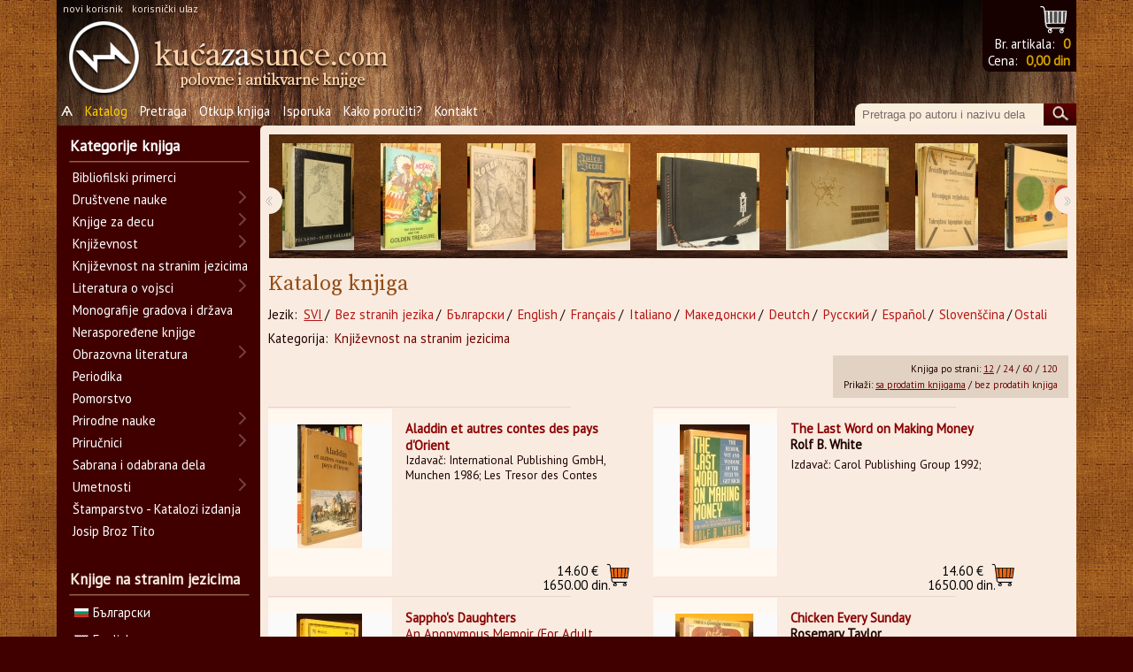

--- FILE ---
content_type: text/html; charset=UTF-8
request_url: https://www.kucazasunce.com/katalog.php?la=&o1=Knji%C5%BEevnost%20na%20stranim%20jezicima&o2=
body_size: 108800
content:
<!DOCTYPE html>
<html lang="sr">
<head>
<script async src="https://www.googletagmanager.com/gtag/js?id=G-WBEMTWLCWL"></script><script>  window.dataLayer = window.dataLayer || [];  function gtag(){dataLayer.push(arguments);}  gtag('js', new Date());  gtag('config', 'G-WBEMTWLCWL');</script><meta charset="UTF-8"><title>Kuca za sunce : Prodaja i otkup polovnih i antikvarnih knjiga online</title><META name="description" content="Otkup i prodaja polovnih i antikvarnih knjiga online. Poezija, filozofija, stripovi, književnost na više jezika. Širok izbor naslova."><meta name="viewport" content="width=device-width, initial-scale=1"><META name="keywords" content="knjiga, knjige, polovne, online, knjizara, serbia, srbija, stihovi, poezija, proza, filozofija, strip, prodaja, otkup, trgovina, commerce, shop, antikvarnica, koriscene, antikvarijat"><meta name="language" content="Serbian, Srpski"><link rel='shortcut icon' href="_gfx/favicon.ico" /><link href="_gfx/skin.css" rel="stylesheet" type="text/css"><script type="text/javascript" src="_gfx/jquery-3.4.1.min.js"></script><link rel='stylesheet' id='avada_google_fonts-css' href='https://fonts.googleapis.com/css?family=PT+Sans%3A400%7CAntic+Slab%3A400%7CMirza%3A400&#038;subset=latin' type='text/css' media='all' /><link href="https://fonts.googleapis.com/css?family=Source+Serif+Pro" rel="stylesheet" /><link href="_gfx/lightbox.css" rel="stylesheet"><script type="text/javascript" src="_gfx/lightbox.js"></script><script src="js/prototype.js" type="text/javascript"></script><script src="js/scriptaculous.js" type="text/javascript"></script><link rel="stylesheet" href="_gfx/lightbox.css" type="text/css" media="screen" /><script type="text/javascript" src="_gfx/jquery.jcarousel.min.js"></script><script type="text/javascript" src="_gfx/jcarousel.responsive.js"></script><link rel="stylesheet" type="text/css" href="_gfx/jcarousel.responsive.css" /><script type="text/javascript">	var $_GET = {};		if(document.location.toString().indexOf('?') !== -1) {		var query = document.location					   .toString()					   .replace(/^.*?\?/, '')					   .replace(/#.*$/, '')					   .split('&');		for(var i=0, l=query.length; i<l; i++) {		   var aux = decodeURIComponent(query[i]).split('=');		   $_GET[aux[0]] = aux[1];		}	}		lightbox.option({      'resizeDuration': 200,	  'fadeDuration': 	200,	  'alwaysShowNavOnTouchDevices': 	true,      'wrapAround': true    })	function addLoadEvent(func) {	 			var oldonload = window.onload; 			if (typeof window.onload != 'function'){     			window.onload = func; 			} else { 				window.onload = function(){ 				oldonload(); 				func(); 				} 			}  		}   	function jscss(a,o,c1,c2) // string action, object object, string class1, string class2	{	  switch (a){		case 'swap':		  o.className=jscss('check',o,c1)?o.className.replace(c1,c2):o.className;		break;		case 'add':		  if(!jscss('check',o,c1)){o.className+=o.className?' '+c1:c1;}		break;		case 'remove':		  var rep=o.className.match(' '+c1)?' '+c1:c1;		  o.className=o.className.replace(rep,'');		break;		case 'check':		  return new RegExp('\\b'+c1+'\\b').test(o.className)		break;	  }	}	function clrText(x){	if (document.getElementById(x).value==document.getElementById(x).defaultValue){			jscss('swap', document.getElementById(x), 'input_posttext', 'input_pretext');			document.getElementById(x).value="";		}	}		function helpText(x){		if (document.getElementById(x).value==""){			jscss('swap', document.getElementById(x), 'input_pretext', 'input_posttext');			document.getElementById(x).value=document.getElementById(x).defaultValue;		}	}		function createCookie(name,value,days) {		if (days) {			var date = new Date();			date.setTime(date.getTime()+(days*24*60*60*1000));			var expires = "; expires="+date.toGMTString();		}		else var expires = "";		document.cookie = name+"="+encodeURIComponent(value)+expires+"; path=/";	}		function readCookie(name) {		var nameEQ = name + "=";		var ca = document.cookie.split(';');		for(var i=0;i < ca.length;i++) {			var c = ca[i];			while (c.charAt(0)==' ') c = c.substring(1,c.length);			if (c.indexOf(nameEQ) == 0) return c.substring(nameEQ.length,c.length);		}		return null;	}		function eraseCookie(name) {		createCookie(name,"",-1);	}		function addToBasket(whatbook){		// update cookie		curorders=readCookie('basket');		if(curorders){			var ca = curorders.split('_');			for(var i=0;i < ca.length;i++) {				if (ca[i] == whatbook){					return;				}			}		}else{			curorders='';		}		createCookie('basket',(curorders+whatbook+'_'),0);		window.location = "korpa.php?s="+curorders+whatbook+'_';	}		function clearBasket(){		// update cookie with 0 value		createCookie('basket','',0);		createCookie('totaldin','',0);		basketShow();	}		function removeFromBasket(whatbook){		// update cookie		curorders=readCookie('basket');		var neworder='';		if(curorders){			var ca = curorders.split('_');			for(var i=0;i < ca.length;i++) {				if ((ca[i] != whatbook)&&(ca[i] != '')){					neworder += ca[i]+'_';				}			}		}else{			neworder='';		}		createCookie('basket',neworder,0);		basketShow();		url = "korpa.php?s="+neworder;		window.location.replace(url);	}		function basketShow(){		curorders=readCookie('basket');		totaldin=readCookie('totaldin');		if(curorders==null){			createCookie('basket','',0);		}else{			// ispishi broj curorders			var totalorders=0;			for(var i=0;i < curorders.length;i++) {				if(curorders.charAt(i) =='_'){						totalorders++;				}			}			if(totalorders>0){				document.getElementById('bucketlink').href = 'korpa.php?s='+curorders;				document.getElementById('bucketlink0').href = 'korpa.php?s='+curorders;				document.getElementById('bucketlink1').href = 'korpa.php?s='+curorders;				document.getElementById('bucketlink1').innerHTML = totaldin+' din';				document.getElementById('bucketlink').innerHTML = totalorders;								document.getElementById('bucketlink0').className = 'has';			}		}	}		function logManIn(whatid, whatname){		createCookie('manID',whatid,0);		createCookie('manNAME',whatname,0);		loginShow();	}		function logManOut(){		createCookie('manID','',0);		createCookie('manNAME','',0);		loginShow();	}		function loginShow(){		whatid=readCookie('manID');		whatname=readCookie('manNAME');		if((whatname == '') || (whatname == null)){			document.getElementById('log2').href = 'stan_ulaz.php';			document.getElementById('log2').innerHTML = 'korisnički ulaz';			document.getElementById('log1').href = 'stan_make.php';			document.getElementById('log1').onclick = function(){};			document.getElementById('log1').innerHTML = 'novi korisnik';						if(document.getElementById('nab')){				document.getElementById('nab').href = 'nabavka.php';			}			/*document.getElementById('flum').innerHTML = '';*/		}else{			document.getElementById('log1').href = 'stan_det.php?s='+whatname+'&p='+whatid;			document.getElementById('log1').innerHTML = '<b>'+decodeURIComponent(whatname)+'</b>';			document.getElementById('log2').href = '#';			document.getElementById('log2').onclick = function(){logManOut();};			document.getElementById('log2').innerHTML = 'odjavi se';			if(document.getElementById('nab')){				document.getElementById('nab').href = 'nabavka.php?p='+whatname+'&g='+whatid;			}			/*document.getElementById('flum').innerHTML = '';*/		}	}		function highlightMeny(){		var loc = window.location.toString();		var ci = document.getElementsByName('hlnk');		for(bi=0;bi<ci.length;bi++){			if(loc.includes(ci[bi].href)){				jscss('add',ci[bi],'sel','');			}		}	if((window.location.pathname == "/") || (window.location.pathname == "/kucazasunce/")){			jscss('add',document.getElementById('homeme'),'sel','');		}	}	addLoadEvent(basketShow);	addLoadEvent(loginShow);		addLoadEvent(highlightMeny);			jQuery(document).ready(function(s){		cun = 0;		var e=s(".widget.widget_yith_wc_category_accordion"),		a=e.find("ul.ywcca_category_accordion_widget"),		i="on"==a.data("highlight_curr_cat"),		o="on"==a.data("show_collapse"),		d=e.find("ul");		if(d.length){			var l=function(){				d.find("li").each(function(){					var e=s(this),					a=e.find("> a"),					d=e.find("> ul.children");					t=a.attr('href');					tich = true;					if(~t.indexOf("="+$_GET['o1']+"&")){tich = false;cun++;};					d.length&&(tich&&o&&e.removeClass("opened").addClass("closed"),					e.hasClass("closed")?(d.hide(),a.before('<i class="icon-plus"></i>')):e.hasClass("opened")?a.before('<i class="icon-minus"></i>'):(e.addClass("opened"), a.before('<i class="icon-minus"></i>')),					e.find("i").on("click",function(s){						d.slideToggle("slow"),						e.hasClass("closed")?(e.removeClass("closed").addClass("opened"),						e.find(">i").removeClass("icon-plus").addClass("icon-minus")):(e.removeClass("opened").addClass("closed"),						e.find(">i").removeClass("icon-minus").addClass("icon-plus")),						s.stopImmediatePropagation()}),					e.on("click",function(a){						s(a.target).filter("a").length||(d.slideToggle("slow"),						e.hasClass("closed")?(e.removeClass("closed").addClass("opened"),						e.find("i").removeClass("icon-plus").addClass("icon-minus")):(e.removeClass("opened").addClass("closed"),						e.find("i").removeClass("icon-minus").addClass("icon-plus")),						a.stopImmediatePropagation())})),					e.hasClass("current-cat")&&i&&a.addClass("highlight_cat")})};					l()				}			//alert($_GET['o1'] + " : " + $_GET['o2'] + " : " + $_GET['o3'] + " : " + cun + " : " + t);		});	</script></head>

<body>


<div id="sve_wrap">

		<div id="meny_wrap">
		
			<div id="meny">
					<div id="login_bx">     <a id="log1" href="stan_make.php">novi korisnik</a>  &nbsp;<a id="log2" href="stan_ulaz.php">korisnički ulaz</a> </div><div id="mytray1">	<a id="bucketlink0" class="hasnt" title="Sadržaj korpe" href="korpa.php">&nbsp;</a><div id="nuller">&nbsp;</div>		 	<div id="mytray">		Br. artikala: <a id="bucketlink" href="korpa.php">0</a><br/>		Cena: <a id="bucketlink1" href="korpa.php">0,00 din</a>	</div></div><div id="homelink">	<a href="index.php"><img src="_gfx/logo_kzs_3.png" /></a></div><div class="clrdiv"></div>	<div id="prim_nav">		<a id="homeme" name="hlnk" href="index.php">Ѧ</a>
		<a name="hlnk" href="katalog.php?la=">Katalog</a>
		<a name="hlnk" href="pretraga.php">Pretraga</a>
		<a name="hlnk" href="pages.php?p=1">Otkup knjiga</a>
		<a name="hlnk" href="pages.php?p=2">Isporuka</a>
		<a name="hlnk" href="pages.php?p=5">Kako poručiti?</a>
		<!-- <a href="pages.php?p=3">O nama</a> -->
		<a name="hlnk" href="pages.php?p=4">Kontakt</a>	</div>	<div id="search_bx">		<form action="pretraga.php" method="post">
    <input id="kword" name="kword" class="lupa_text input_posttext" type="text" onfocus="clrText(this.id)" onblur="helpText(this.id)" value="Pretraga po autoru i nazivu dela" />	<div id="sb"><input type="image" class="lupa" onClick="submit();" src="_gfx/glass.jpg"/></div>
</form>	</div><div class="clrdiv"></div>			</div>
		 
		</div>
		
		

			
			
			
	<div id="rightcol">
	
		<div id="mycarousel" class="jcarousel-skin-tango">
			
			<ul>
			<div class="jcarousel-wrapper">
					<div class="jcarousel">
						<ul><li><a class="bloknchain" href="detalji.php?p=27695" title="Suite Vollard, Pablo Picasso"><img src="magacin/rot_image/27695994422189572209606a52e.jpg" alt="" /></a></li><li><a class="bloknchain" href="detalji.php?p=31637" title="Mosaic: The Digedags and the Golden Treasure, Hannes Hegen"><img src="magacin/rot_image/316371860832915ad7793223afc.jpg" alt="" /></a></li><li><a class="bloknchain" href="detalji.php?p=29500" title="Čovek u magli, S.M. Paležanski"><img src="magacin/rot_image/29500101192383158eca20a414e3.jpg" alt="" /></a></li><li><a class="bloknchain" href="detalji.php?p=26521" title="Schwarz-Indien, Žil Vern"><img src="magacin/rot_image/265211113029765567030b7e80da.jpg" alt="" /></a></li><li><a class="bloknchain" href="detalji.php?p=29495" title="Čuvajte Jugoslaviju 1888-1934, uredio Stjepan Čelar"><img src="magacin/rot_image/2949579658638158ec9ba55e6eb.jpg" alt="" /></a></li><li><a class="bloknchain" href="detalji.php?p=29310" title="Photographs from the National Liberation War, Savo Orović"><img src="magacin/rot_image/29310106845321758c7eb10a941f.jpg" alt="" /></a></li><li><a class="bloknchain" href="detalji.php?p=29503" title="Tobrojčani tajnopisni ključ - Dechiffrant, "><img src="magacin/rot_image/2950320859467258ecab4788353.jpg" alt="" /></a></li><li><a class="bloknchain" href="detalji.php?p=28543" title="Interferences - Aquarelles et dessins de Wassily Kandinsky, Vasilij Kandinski"><img src="magacin/rot_image/285432014661578582efac45379a.jpg" alt="" /></a></li><li><a class="bloknchain" href="detalji.php?p=23382" title="Kraljevina Jugoslavija - Karta dunavske banovine sa administrativnom podelom, "><img src="magacin/rot_image/23382159292371054902cba61ea0.jpg" alt="" /></a></li><li><a class="bloknchain" href="detalji.php?p=31715" title="Vazduhoplovni glasnik br. 9 - septembar 1932, "><img src="magacin/rot_image/317154654783515ae312031fef7.jpg" alt="" /></a></li><li><a class="bloknchain" href="detalji.php?p=29847" title="Lingaphone Deutscher Kursus (1-2) + ploče, "><img src="magacin/rot_image/29847939756564591da54b7e428.jpg" alt="" /></a></li><li><a class="bloknchain" href="detalji.php?p=29552" title="Don Quijote, Miguel de Cervantes"><img src="magacin/rot_image/2955254853806658f62223b0bf0.jpg" alt="" /></a></li><li><a class="bloknchain" href="detalji.php?p=28111" title="Neobična putovanja 1-4, Žil Vern"><img src="magacin/rot_image/281111744180361576021be26b43.jpg" alt="" /></a></li><li><a class="bloknchain" href="detalji.php?p=28506" title="Structures urbaines de demain, Justus Dahinden"><img src="magacin/rot_image/28506192130963157f3cc66aa8c9.jpg" alt="" /></a></li><li><a class="bloknchain" href="detalji.php?p=32234" title="World Disarmament its Problems and Prospects, Denys P. Myers"><img src="magacin/rot_image/3223417189881565b0e9c726dc9f.jpg" alt="" /></a></li><li><a class="bloknchain" href="detalji.php?p=26146" title="Historical Atlas and Gazzetteer, Arnold Toynbee, Edward D. Myers"><img src="magacin/rot_image/261461119811877562e0b2d19418.jpg" alt="" /></a></li><li><a class="bloknchain" href="detalji.php?p=31185" title="Napoleon in Deutschland 1-4, L. Mühlbach"><img src="magacin/rot_image/3118521112603175aa8fee3e28a4.jpg" alt="" /></a></li><li><a class="bloknchain" href="detalji.php?p=29796" title="Oporuka Aleksandra Nikoforovića, S.M. Paležanski"><img src="magacin/rot_image/29796201414606559147cdd3b7c9.jpg" alt="" /></a></li></ul>
					</div>
					<a href="#" class="jcarousel-control-prev">&lsaquo;</a>
					<a href="#" class="jcarousel-control-next">&rsaquo;</a>
					<p class="jcarousel-pagination"></p>
				</div>			</ul>
		</div>
		<div id="rightcol_in">
		
			<h3 class="skracen">Katalog knjiga</h3>
			<div id="langcrumb" style="margin-bottom: 8px;">Jezik: <a href="katalog.php?la=" class="selectorio">SVI</a>/ <a href="katalog.php?la=osim" >Bez stranih jezika</a>/ <a href="katalog.php?la=bugarski" >Български</a>/ <a href="katalog.php?la=engleski" >English</a>/ <a href="katalog.php?la=francuski" >Français</a>/ <a href="katalog.php?la=italijanski" >Italiano</a>/ <a href="katalog.php?la=makedonski" >Македонски</a>/ <a href="katalog.php?la=nemački" >Deutch</a>/ <a href="katalog.php?la=ruski" >Русский</a>/ <a href="katalog.php?la=španski" >Español</a>/ <a href="katalog.php?la=slovenački" >Slovenščina</a>/<a href="katalog.php?la=drugi" >Ostali</a></div><div id="breadcrumb">Kategorija: <a href="katalog.php?o1=Književnost na stranim jezicima">Književnost na stranim jezicima</a></div>			<div class="mind_control"><div id="choose_count">Knjiga po strani: <a href="katalog.php?o1=Književnost na stranim jezicima&o2=&o3=&a=&e=&g=&n=1&la=&po=&mx=12" class="thismuch_pg" >12</a> / <a href="katalog.php?o1=Književnost na stranim jezicima&o2=&o3=&a=&e=&g=&n=1&la=&po=&mx=24"  >24</a> / <a href="katalog.php?o1=Književnost na stranim jezicima&o2=&o3=&a=&e=&g=&n=1&la=&po=&mx=60"  >60</a> / <a href="katalog.php?o1=Književnost na stranim jezicima&o2=&o3=&a=&e=&g=&n=1&la=&po=&mx=120"  >120</a></div><div id="choose_disp">Prikaži: <a href="katalog.php?o1=Književnost na stranim jezicima&o2=&o3=&a=&e=&g=&n=1&la=&po=&mz=1" class="thismuch_pg" >sa prodatim knjigama</a> / <a href="katalog.php?o1=Književnost na stranim jezicima&o2=&o3=&a=&e=&g=&n=1&la=&po=&mz=2"  >bez prodatih knjiga</a></div></div><div class="clr">&nbsp;</div>			
			<div id="bookelement"><a title="klikni za detalje" href="detalji.php?p=47928&naziv=Aladdin et autres contes des pays d'Orient&autor="><img height="140px" width="140px" src="magacin/slike/47928719690218696f75b88e82c_s.jpg"/></a><a title="klikni za detalje" class="title" href="detalji.php?p=47928&naziv=Aladdin et autres contes des pays d'Orient&autor=">Aladdin et autres contes des pays d'Orient</a><div class="sbtitle"><a title="klikni za detalje" class="title" href="detalji.php?p=47928&naziv=Aladdin et autres contes des pays d'Orient&autor="></div></a><div class="autor"></div><div class="restext">Izdavač: International Publishing GmbH, Munchen 1986; Les Tresor des Contes</div><a id="cena" href="#" onClick="addToBasket('47928')" title="kupi knjigu"><span class="mo_span">14.60 &euro; </span><br /> 1650.00 din.</a><br /></div><div id="bookelement"><a title="klikni za detalje" href="detalji.php?p=47388&naziv=The Last Word on Making Money&autor=Rolf B. White"><img height="140px" width="140px" src="magacin/slike/4738861816604768dd1269ec785_s.jpg"/></a><a title="klikni za detalje" class="title" href="detalji.php?p=47388&naziv=The Last Word on Making Money&autor=Rolf B. White">The Last Word on Making Money</a><div class="sbtitle"><a title="klikni za detalje" class="title" href="detalji.php?p=47388&naziv=The Last Word on Making Money&autor=Rolf B. White"></div></a><div class="autor">Rolf B. White</div><div class="restext">Izdavač: Carol Publishing Group 1992; </div><a id="cena" href="#" onClick="addToBasket('47388')" title="kupi knjigu"><span class="mo_span">14.60 &euro; </span><br /> 1650.00 din.</a><br /></div><div id="bookelement"><a title="klikni za detalje" href="detalji.php?p=47386&naziv=Sappho's Daughters&autor="><img height="140px" width="140px" src="magacin/slike/4738647392712368dd12e8b3998_s.jpg"/></a><a title="klikni za detalje" class="title" href="detalji.php?p=47386&naziv=Sappho's Daughters&autor=">Sappho's Daughters</a><div class="sbtitle"><a title="klikni za detalje" class="title" href="detalji.php?p=47386&naziv=Sappho's Daughters&autor=">An Anonymous Memoir (For Adult Readers)</div></a><div class="autor"></div><div class="restext">Izdavač: Bee-Line Books, New York 1969; </div><a id="cena" href="#" onClick="addToBasket('47386')" title="kupi knjigu"><span class="mo_span">17.26 &euro; </span><br /> 1950.00 din.</a><br /></div><div id="bookelement"><a title="klikni za detalje" href="detalji.php?p=47632&naziv=Chicken Every Sunday&autor=Rosemary Taylor"><img height="140px" width="140px" src="magacin/slike/4763211860300606917259205b11_s.jpg"/></a><a title="klikni za detalje" class="title" href="detalji.php?p=47632&naziv=Chicken Every Sunday&autor=Rosemary Taylor">Chicken Every Sunday</a><div class="sbtitle"><a title="klikni za detalje" class="title" href="detalji.php?p=47632&naziv=Chicken Every Sunday&autor=Rosemary Taylor"></div></a><div class="autor">Rosemary Taylor</div><div class="restext">Izdavač: Pocket Books, New York 1945; </div><a id="cena" href="#" onClick="addToBasket('47632')" title="kupi knjigu"><span class="mo_span">17.26 &euro; </span><br /> 1950.00 din.</a><br /></div><div id="bookelement"><a title="klikni za detalje" href="detalji.php?p=47640&naziv=Ballads and Sonnets&autor=Dante Gabriel Rossetti"><img height="140px" width="140px" src="magacin/slike/4764094297815669296f0e87ac4_s.jpg"/></a><a title="klikni za detalje" class="title" href="detalji.php?p=47640&naziv=Ballads and Sonnets&autor=Dante Gabriel Rossetti">Ballads and Sonnets</a><div class="sbtitle"><a title="klikni za detalje" class="title" href="detalji.php?p=47640&naziv=Ballads and Sonnets&autor=Dante Gabriel Rossetti"></div></a><div class="autor">Dante Gabriel Rossetti</div><div class="restext">Izdavač: Bernhard Tauchnitz, Leipzig 1882; </div><a id="cena" href="#" onClick="addToBasket('47640')" title="kupi knjigu"><span class="mo_span">26.11 &euro; </span><br /> 2950.00 din.</a><br /></div><div id="bookelement"><a title="klikni za detalje" href="detalji.php?p=45479&naziv=Kidnapped&autor=Robert Luis Stivenson"><img height="140px" width="140px" src="magacin/slike/4547915593210669296ef115cb1_s.jpg"/></a><a title="klikni za detalje" class="title" href="detalji.php?p=45479&naziv=Kidnapped&autor=Robert Luis Stivenson">Kidnapped</a><div class="sbtitle"><a title="klikni za detalje" class="title" href="detalji.php?p=45479&naziv=Kidnapped&autor=Robert Luis Stivenson">Illustrated by Elenore Plaisted Abbott</div></a><div class="autor">Robert Luis Stivenson</div><div class="restext">Izdavač: George W. Jacobs and Company, Philadelphia bez god. izd.; The Washington Square Classics</div><a id="cena" href="#" onClick="addToBasket('45479')" title="kupi knjigu"><span class="mo_span">12.83 &euro; </span><br /> 1450.00 din.</a><br /></div><div id="bookelement"><a title="klikni za detalje" href="detalji.php?p=47664&naziv=Letters of a Portuguese Nun&autor="><img height="140px" width="140px" src="magacin/slike/476643923505486928088b54308_s.jpg"/></a><a title="klikni za detalje" class="title" href="detalji.php?p=47664&naziv=Letters of a Portuguese Nun&autor=">Letters of a Portuguese Nun</a><div class="sbtitle"><a title="klikni za detalje" class="title" href="detalji.php?p=47664&naziv=Letters of a Portuguese Nun&autor="></div></a><div class="autor"></div><div class="restext">Izdavač: ArcadiaTravelling and Culture, Lisboa 1973; </div><a id="cena" href="#" onClick="addToBasket('47664')" title="kupi knjigu"><span class="mo_span">11.06 &euro; </span><br /> 1250.00 din.</a><br /></div><div id="bookelement"><a title="klikni za detalje" href="detalji.php?p=47620&naziv=A Short History of French Literature&autor=William Henry Hudson"><img height="140px" width="140px" src="magacin/slike/47620197478648369296d9087e20_s.jpg"/></a><a title="klikni za detalje" class="title" href="detalji.php?p=47620&naziv=A Short History of French Literature&autor=William Henry Hudson">A Short History of French Literature</a><div class="sbtitle"><a title="klikni za detalje" class="title" href="detalji.php?p=47620&naziv=A Short History of French Literature&autor=William Henry Hudson"></div></a><div class="autor">William Henry Hudson</div><div class="restext">Izdavač: G. Bell and Sons, LTD., London 1923; </div><a id="cena" href="#" onClick="addToBasket('47620')" title="kupi knjigu"><span class="mo_span">43.36 &euro; </span><br /> 4900.00 din.</a><br /></div><div id="bookelement"><a title="klikni za detalje" href="detalji.php?p=47356&naziv=Poems of Alfred Lord Tennyson&autor="><img height="140px" width="140px" src="magacin/slike/4735681640085668d3d7db2ce60_s.jpg"/></a><a title="klikni za detalje" class="title" href="detalji.php?p=47356&naziv=Poems of Alfred Lord Tennyson&autor=">Poems of Alfred Lord Tennyson</a><div class="sbtitle"><a title="klikni za detalje" class="title" href="detalji.php?p=47356&naziv=Poems of Alfred Lord Tennyson&autor="></div></a><div class="autor"></div><div class="restext">Izdavač: Collins, London, Glasgow 1965; </div><a id="cena" href="#" onClick="addToBasket('47356')" title="kupi knjigu"><span class="mo_span">11.06 &euro; </span><br /> 1250.00 din.</a><br /></div><div id="bookelement"><a title="klikni za detalje" href="detalji.php?p=47643&naziv=The Dice Man&autor=Luke Rhinehart"><img height="140px" width="140px" src="magacin/slike/476434361165716928084ab873a_s.jpg"/></a><a title="klikni za detalje" class="title" href="detalji.php?p=47643&naziv=The Dice Man&autor=Luke Rhinehart">The Dice Man</a><div class="sbtitle"><a title="klikni za detalje" class="title" href="detalji.php?p=47643&naziv=The Dice Man&autor=Luke Rhinehart"></div></a><div class="autor">Luke Rhinehart</div><div class="restext">Izdavač: Talmy, Franklin LTD, London 1971; </div><a id="cena" href="#" onClick="addToBasket('47643')" title="kupi knjigu"><span class="mo_span">21.68 &euro; </span><br /> 2450.00 din.</a><br /></div><div id="bookelement"><a title="klikni za detalje" href="detalji.php?p=47658&naziv=Fanfan&autor=Alexandre Jardin"><img height="140px" width="140px" src="magacin/slike/476581570667646692808673c13e_s.jpg"/></a><a title="klikni za detalje" class="title" href="detalji.php?p=47658&naziv=Fanfan&autor=Alexandre Jardin">Fanfan</a><div class="sbtitle"><a title="klikni za detalje" class="title" href="detalji.php?p=47658&naziv=Fanfan&autor=Alexandre Jardin"></div></a><div class="autor">Alexandre Jardin</div><div class="restext">Izdavač: Abacus, London 1993; </div><a id="cena" href="#" onClick="addToBasket('47658')" title="kupi knjigu"><span class="mo_span">5.75 &euro; </span><br /> 650.00 din.</a><br /></div><div id="bookelement"><a title="klikni za detalje" href="detalji.php?p=47663&naziv=Wondermonger&autor=Michael Rothschild"><img height="140px" width="140px" src="magacin/slike/476632036835690692809511a614_s.jpg"/></a><a title="klikni za detalje" class="title" href="detalji.php?p=47663&naziv=Wondermonger&autor=Michael Rothschild">Wondermonger</a><div class="sbtitle"><a title="klikni za detalje" class="title" href="detalji.php?p=47663&naziv=Wondermonger&autor=Michael Rothschild"></div></a><div class="autor">Michael Rothschild</div><div class="restext">Izdavač: Viking Penguin 1990; </div><a id="cena" href="#" onClick="addToBasket('47663')" title="kupi knjigu"><span class="mo_span">5.75 &euro; </span><br /> 650.00 din.</a><br /></div>			<div class="clr">&nbsp;</div><div class="mind_control"><div id="choose_count">Knjiga po strani: <a href="katalog.php?o1=Književnost na stranim jezicima&o2=&o3=&a=&e=&g=&n=1&la=&po=&mx=12" class="thismuch_pg" >12</a> / <a href="katalog.php?o1=Književnost na stranim jezicima&o2=&o3=&a=&e=&g=&n=1&la=&po=&mx=24"  >24</a> / <a href="katalog.php?o1=Književnost na stranim jezicima&o2=&o3=&a=&e=&g=&n=1&la=&po=&mx=60"  >60</a> / <a href="katalog.php?o1=Književnost na stranim jezicima&o2=&o3=&a=&e=&g=&n=1&la=&po=&mx=120"  >120</a></div><div id="choose_disp">Prikaži: <a href="katalog.php?o1=Književnost na stranim jezicima&o2=&o3=&a=&e=&g=&n=1&la=&po=&mz=1" class="thismuch_pg" >sa prodatim knjigama</a> / <a href="katalog.php?o1=Književnost na stranim jezicima&o2=&o3=&a=&e=&g=&n=1&la=&po=&mz=2"  >bez prodatih knjiga</a></div></div><div class="clr">&nbsp;</div>			<div id="pages_nav"><a href="katalog.php?o1=Književnost na stranim jezicima&o2=&o3=&a=&e=&g=&n=1&la=&po=" class="curp">1</a><a href="katalog.php?o1=Književnost na stranim jezicima&o2=&o3=&a=&e=&g=&n=2&la=&po=" >2</a><a href="katalog.php?o1=Književnost na stranim jezicima&o2=&o3=&a=&e=&g=&n=3&la=&po=" >3</a>...<a href="katalog.php?o1=Književnost na stranim jezicima&o2=&o3=&a=&e=&g=&n=93&la=&po=" >93</a><a  class="spec" href="katalog.php?o1=Književnost na stranim jezicima&o2=&o3=&a=&e=&g=&n=2&la=&po=">&gt;</a><div id="qjmp"><br /><form action="katalog.php?o1=Književnost na stranim jezicima&o2=&o3=&la=&a=&e=&g=&po=" method="POST">idi na stranu: <input class="spc" name="n" type="text"/></form></div></div>	
			<div id="bf">&nbsp;</div>
		</div>
	</div>
	
	
	
	
		<div id="leftcol">
			<div id="leftcol_in">
				<h3 id="xone"><a href="katalog.php">Kategorije knjiga</a></h3>				<div id="cats">
					<div id="yith_wc_category_accordion-2" class="widget widget_yith_wc_category_accordion"><ul class="ywcca_category_accordion_widget" data-highlight_curr_cat="on" data-show_collapse="on"><li><a href="katalog.php?la=&o1=Bibliofilski primerci&o2=">Bibliofilski primerci</a></li><li><a href="katalog.php?la=&o1=Društvene nauke&o2=">Društvene nauke</a><ul class="children"><li><a href="katalog.php?la=&o1=Društvene nauke&o2=Antropologija, Etnologija&o3=">Antropologija, Etnologija</a></li><li><a href="katalog.php?la=&o1=Društvene nauke&o2=Arheologija&o3=">Arheologija</a></li><li><a href="katalog.php?la=&o1=Društvene nauke&o2=Ekonomija&o3=">Ekonomija</a></li><li><a href="katalog.php?la=&o1=Društvene nauke&o2=Filozofija&o3=">Filozofija</a></li><li><a href="katalog.php?la=&o1=Društvene nauke&o2=Gramatika, Pravopis&o3=">Gramatika, Pravopis</a></li><li><a href="katalog.php?la=&o1=Društvene nauke&o2=Istorija&o3=">Istorija</a><ul class="children"><li><a href="katalog.php?la=&o1=Društvene nauke&o2=Istorija&o3=Biografije, memoari, dnevnici&o4=">Biografije, memoari, dnevnici</a></li><li><a href="katalog.php?la=&o1=Društvene nauke&o2=Istorija&o3=Domaća istorija&o4=">Domaća istorija</a></li><li><a href="katalog.php?la=&o1=Društvene nauke&o2=Istorija&o3=Gradovi kroz istoriju&o4=">Gradovi kroz istoriju</a></li><li><a href="katalog.php?la=&o1=Društvene nauke&o2=Istorija&o3=Istorijski romani&o4=">Istorijski romani</a></li><li><a href="katalog.php?la=&o1=Društvene nauke&o2=Istorija&o3=Svetska istorija&o4=">Svetska istorija</a></li></ul></li><li><a href="katalog.php?la=&o1=Društvene nauke&o2=Lingvistika, Filologija&o3=">Lingvistika, Filologija</a></li><li><a href="katalog.php?la=&o1=Društvene nauke&o2=Pedagogija&o3=">Pedagogija</a></li><li><a href="katalog.php?la=&o1=Društvene nauke&o2=Politika&o3=">Politika</a><ul class="children"><li><a href="katalog.php?la=&o1=Društvene nauke&o2=Politika&o3=	&o4=">	</a></li></ul></li><li><a href="katalog.php?la=&o1=Društvene nauke&o2=Pravo&o3=">Pravo</a></li><li><a href="katalog.php?la=&o1=Društvene nauke&o2=Psihologija&o3=">Psihologija</a></li><li><a href="katalog.php?la=&o1=Društvene nauke&o2=Publicistika, Novinarstvo&o3=">Publicistika, Novinarstvo</a></li><li><a href="katalog.php?la=&o1=Društvene nauke&o2=Religija, Mitologija, Ezoterija&o3=">Religija, Mitologija, Ezoterija</a><ul class="children"><li><a href="katalog.php?la=&o1=Društvene nauke&o2=Religija, Mitologija, Ezoterija&o3=	&o4=">	</a></li><li><a href="katalog.php?la=&o1=Društvene nauke&o2=Religija, Mitologija, Ezoterija&o3=Pravoslavlje&o4=">Pravoslavlje</a></li></ul></li><li><a href="katalog.php?la=&o1=Društvene nauke&o2=Sociologija&o3=">Sociologija</a></li></ul></li><li><a href="katalog.php?la=&o1=Knjige za decu&o2=">Knjige za decu</a><ul class="children"><li><a href="katalog.php?la=&o1=Knjige za decu&o2=Bajke&o3=">Bajke</a></li><li><a href="katalog.php?la=&o1=Knjige za decu&o2=Biblioteka Kadok&o3=">Biblioteka Kadok</a></li><li><a href="katalog.php?la=&o1=Knjige za decu&o2=Biblioteka Plava ptica&o3=">Biblioteka Plava ptica</a></li><li><a href="katalog.php?la=&o1=Knjige za decu&o2=Nega i vaspitanje dece	&o3=">Nega i vaspitanje dece	</a></li><li><a href="katalog.php?la=&o1=Knjige za decu&o2=Ostale knjige za decu&o3=">Ostale knjige za decu</a></li><li><a href="katalog.php?la=&o1=Knjige za decu&o2=Zen Grej&o3=">Zen Grej</a></li></ul></li><li><a href="katalog.php?la=&o1=Književnost&o2=">Književnost</a><ul class="children"><li><a href="katalog.php?la=&o1=Književnost&o2=Antologije&o3=">Antologije</a></li><li><a href="katalog.php?la=&o1=Književnost&o2=Istorija i teorija književnosti&o3=">Istorija i teorija književnosti</a></li><li><a href="katalog.php?la=&o1=Književnost&o2=Misli, Besede&o3=">Misli, Besede</a></li><li><a href="katalog.php?la=&o1=Književnost&o2=Narodna književnost&o3=">Narodna književnost</a></li><li><a href="katalog.php?la=&o1=Književnost&o2=Poezija&o3=">Poezija</a></li><li><a href="katalog.php?la=&o1=Književnost&o2=Proza&o3=">Proza</a><ul class="children"><li><a href="katalog.php?la=&o1=Književnost&o2=Proza&o3=Biografije i autobiografije poznatih književnika&o4=">Biografije i autobiografije poznatih književnika</a></li><li><a href="katalog.php?la=&o1=Književnost&o2=Proza&o3=Biografije, memoari, dnevnici&o4=">Biografije, memoari, dnevnici</a></li><li><a href="katalog.php?la=&o1=Književnost&o2=Proza&o3=Drame&o4=">Drame</a></li><li><a href="katalog.php?la=&o1=Književnost&o2=Proza&o3=Epska i naučna fantastika&o4=">Epska i naučna fantastika</a></li><li><a href="katalog.php?la=&o1=Književnost&o2=Proza&o3=Književni eseji i studije&o4=">Književni eseji i studije</a></li><li><a href="katalog.php?la=&o1=Književnost&o2=Proza&o3=Kratke priče&o4=">Kratke priče</a></li><li><a href="katalog.php?la=&o1=Književnost&o2=Proza&o3=Pripovetke&o4=">Pripovetke</a></li><li><a href="katalog.php?la=&o1=Književnost&o2=Proza&o3=Putopisi, Reportaže&o4=">Putopisi, Reportaže</a></li><li><a href="katalog.php?la=&o1=Književnost&o2=Proza&o3=Romani&o4=">Romani</a></li><li><a href="katalog.php?la=&o1=Književnost&o2=Proza&o3=Satira, Aforizmi, Humoreska&o4=">Satira, Aforizmi, Humoreska</a></li></ul></li></ul></li><li><a href="katalog.php?la=&o1=Književnost na stranim jezicima&o2=">Književnost na stranim jezicima</a></li><li><a href="katalog.php?la=&o1=Literatura o vojsci&o2=">Literatura o vojsci</a><ul class="children"><li><a href="katalog.php?la=&o1=Literatura o vojsci&o2=Bezbednosne i obaveštajne službe&o3=">Bezbednosne i obaveštajne službe</a><ul class="children"><li><a href="katalog.php?la=&o1=Literatura o vojsci&o2=Bezbednosne i obaveštajne službe&o3=	&o4=">	</a></li></ul></li><li><a href="katalog.php?la=&o1=Literatura o vojsci&o2=Naoružanje&o3=">Naoružanje</a></li><li><a href="katalog.php?la=&o1=Literatura o vojsci&o2=Ratne igre&o3=">Ratne igre</a></li></ul></li><li><a href="katalog.php?la=&o1=Monografije gradova i država&o2=">Monografije gradova i država</a></li><li><a href="katalog.php?la=&o1=Neraspoređene knjige&o2=">Neraspoređene knjige</a></li><li><a href="katalog.php?la=&o1=Obrazovna literatura&o2=">Obrazovna literatura</a><ul class="children"><li><a href="katalog.php?la=&o1=Obrazovna literatura&o2=Arheologija&o3=">Arheologija</a></li><li><a href="katalog.php?la=&o1=Obrazovna literatura&o2=Ekonomija&o3=">Ekonomija</a></li><li><a href="katalog.php?la=&o1=Obrazovna literatura&o2=Enciklopedije, Leksikoni&o3=">Enciklopedije, Leksikoni</a></li><li><a href="katalog.php?la=&o1=Obrazovna literatura&o2=Fizika&o3=">Fizika</a></li><li><a href="katalog.php?la=&o1=Obrazovna literatura&o2=Geologija&o3=">Geologija</a></li><li><a href="katalog.php?la=&o1=Obrazovna literatura&o2=Gramatika, Pravopis&o3=">Gramatika, Pravopis</a></li><li><a href="katalog.php?la=&o1=Obrazovna literatura&o2=Građevinarstvo&o3=">Građevinarstvo</a></li><li><a href="katalog.php?la=&o1=Obrazovna literatura&o2=Hemija&o3=">Hemija</a></li><li><a href="katalog.php?la=&o1=Obrazovna literatura&o2=Knjige za učenje stranih jezika&o3=">Knjige za učenje stranih jezika</a></li><li><a href="katalog.php?la=&o1=Obrazovna literatura&o2=Medicina&o3=">Medicina</a></li><li><a href="katalog.php?la=&o1=Obrazovna literatura&o2=Poljoprivreda&o3=">Poljoprivreda</a></li><li><a href="katalog.php?la=&o1=Obrazovna literatura&o2=Rečnici&o3=">Rečnici</a></li><li><a href="katalog.php?la=&o1=Obrazovna literatura&o2=Tehničke nauke&o3=">Tehničke nauke</a></li></ul></li><li><a href="katalog.php?la=&o1=Periodika&o2=">Periodika</a></li><li><a href="katalog.php?la=&o1=Pomorstvo&o2=">Pomorstvo</a></li><li><a href="katalog.php?la=&o1=Prirodne nauke&o2=">Prirodne nauke</a><ul class="children"><li><a href="katalog.php?la=&o1=Prirodne nauke&o2=Astronomija&o3=">Astronomija</a></li><li><a href="katalog.php?la=&o1=Prirodne nauke&o2=Biografije i autobiografije poznatih naučnika&o3=">Biografije i autobiografije poznatih naučnika</a></li><li><a href="katalog.php?la=&o1=Prirodne nauke&o2=Biološke nauke&o3=">Biološke nauke</a></li><li><a href="katalog.php?la=&o1=Prirodne nauke&o2=Fizika&o3=">Fizika</a></li><li><a href="katalog.php?la=&o1=Prirodne nauke&o2=Geodezija&o3=">Geodezija</a></li><li><a href="katalog.php?la=&o1=Prirodne nauke&o2=Geografija&o3=">Geografija</a></li><li><a href="katalog.php?la=&o1=Prirodne nauke&o2=Geologija&o3=">Geologija</a></li><li><a href="katalog.php?la=&o1=Prirodne nauke&o2=Građevinarstvo&o3=">Građevinarstvo</a></li><li><a href="katalog.php?la=&o1=Prirodne nauke&o2=Hemija&o3=">Hemija</a></li><li><a href="katalog.php?la=&o1=Prirodne nauke&o2=Matematika&o3=">Matematika</a></li></ul></li><li><a href="katalog.php?la=&o1=Priručnici&o2=">Priručnici</a><ul class="children"><li><a href="katalog.php?la=&o1=Priručnici&o2=Alternativna medicina&o3=">Alternativna medicina</a></li><li><a href="katalog.php?la=&o1=Priručnici&o2=Astrologija, Numerologija&o3=">Astrologija, Numerologija</a></li><li><a href="katalog.php?la=&o1=Priručnici&o2=Feng šui&o3=">Feng šui</a></li><li><a href="katalog.php?la=&o1=Priručnici&o2=Gajenje konja&o3=">Gajenje konja</a></li><li><a href="katalog.php?la=&o1=Priručnici&o2=Hobiji&o3=">Hobiji</a><ul class="children"><li><a href="katalog.php?la=&o1=Priručnici&o2=Hobiji&o3=Numizmatika&o4=">Numizmatika</a></li><li><a href="katalog.php?la=&o1=Priručnici&o2=Hobiji&o3=Ručni radovi&o4=">Ručni radovi</a></li></ul></li><li><a href="katalog.php?la=&o1=Priručnici&o2=Igre&o3=">Igre</a><ul class="children"><li><a href="katalog.php?la=&o1=Priručnici&o2=Igre&o3=Igre sa kartama&o4=">Igre sa kartama</a></li><li><a href="katalog.php?la=&o1=Priručnici&o2=Igre&o3=Šah&o4=">Šah</a></li></ul></li><li><a href="katalog.php?la=&o1=Priručnici&o2=Kuvari&o3=">Kuvari</a></li><li><a href="katalog.php?la=&o1=Priručnici&o2=Kućni ljubimci&o3=">Kućni ljubimci</a></li><li><a href="katalog.php?la=&o1=Priručnici&o2=Motorna vozila&o3=">Motorna vozila</a></li><li><a href="katalog.php?la=&o1=Priručnici&o2=Nega i vaspitanje dece&o3=">Nega i vaspitanje dece</a></li><li><a href="katalog.php?la=&o1=Priručnici&o2=Ostali priručnici&o3=">Ostali priručnici</a></li><li><a href="katalog.php?la=&o1=Priručnici&o2=Popularna medicina&o3=">Popularna medicina</a></li><li><a href="katalog.php?la=&o1=Priručnici&o2=Popularna psihologija&o3=">Popularna psihologija</a></li><li><a href="katalog.php?la=&o1=Priručnici&o2=Pčelarstvo&o3=">Pčelarstvo</a></li><li><a href="katalog.php?la=&o1=Priručnici&o2=Sanovnici&o3=">Sanovnici</a></li><li><a href="katalog.php?la=&o1=Priručnici&o2=Sobne i baštenske biljke&o3=">Sobne i baštenske biljke</a></li><li><a href="katalog.php?la=&o1=Priručnici&o2=Sport&o3=">Sport</a><ul class="children"><li><a href="katalog.php?la=&o1=Priručnici&o2=Sport&o3=Borilačke veštine&o4=">Borilačke veštine</a></li><li><a href="katalog.php?la=&o1=Priručnici&o2=Sport&o3=Fudbal&o4=">Fudbal</a></li><li><a href="katalog.php?la=&o1=Priručnici&o2=Sport&o3=Joga&o4=">Joga</a></li><li><a href="katalog.php?la=&o1=Priručnici&o2=Sport&o3=Lov&o4=">Lov</a></li><li><a href="katalog.php?la=&o1=Priručnici&o2=Sport&o3=Ostali sportovi&o4=">Ostali sportovi</a></li><li><a href="katalog.php?la=&o1=Priručnici&o2=Sport&o3=Ribolov&o4=">Ribolov</a></li><li><a href="katalog.php?la=&o1=Priručnici&o2=Sport&o3=Tenis&o4=">Tenis</a></li></ul></li><li><a href="katalog.php?la=&o1=Priručnici&o2=Turistički vodiči&o3=">Turistički vodiči</a></li><li><a href="katalog.php?la=&o1=Priručnici&o2=Ugostiteljstvo&o3=">Ugostiteljstvo</a></li><li><a href="katalog.php?la=&o1=Priručnici&o2=Uradi sam&o3=">Uradi sam</a></li></ul></li><li><a href="katalog.php?la=&o1=Sabrana i odabrana dela&o2=">Sabrana i odabrana dela</a></li><li><a href="katalog.php?la=&o1=Umetnosti&o2=">Umetnosti</a><ul class="children"><li><a href="katalog.php?la=&o1=Umetnosti&o2=Arhitektura&o3=">Arhitektura</a></li><li><a href="katalog.php?la=&o1=Umetnosti&o2=Biografije i autobiografije poznatih umetnika&o3=">Biografije i autobiografije poznatih umetnika</a></li><li><a href="katalog.php?la=&o1=Umetnosti&o2=Dizajn&o3=">Dizajn</a></li><li><a href="katalog.php?la=&o1=Umetnosti&o2=Film&o3=">Film</a></li><li><a href="katalog.php?la=&o1=Umetnosti&o2=Fotografija&o3=">Fotografija</a></li><li><a href="katalog.php?la=&o1=Umetnosti&o2=Istorija umetnosti&o3=">Istorija umetnosti</a></li><li><a href="katalog.php?la=&o1=Umetnosti&o2=Knjige o muzici&o3=">Knjige o muzici</a><ul class="children"><li><a href="katalog.php?la=&o1=Umetnosti&o2=Knjige o muzici&o3=Note&o4=">Note</a></li></ul></li><li><a href="katalog.php?la=&o1=Umetnosti&o2=Narodna umetnost&o3=">Narodna umetnost</a></li><li><a href="katalog.php?la=&o1=Umetnosti&o2=Ogledi i studije o umetnosti&o3=">Ogledi i studije o umetnosti</a></li><li><a href="katalog.php?la=&o1=Umetnosti&o2=Pozorište&o3=">Pozorište</a></li><li><a href="katalog.php?la=&o1=Umetnosti&o2=Slikarstvo, Vajarstvo&o3=">Slikarstvo, Vajarstvo</a><ul class="children"><li><a href="katalog.php?la=&o1=Umetnosti&o2=Slikarstvo, Vajarstvo&o3=Monografije&o4=">Monografije</a></li><li><a href="katalog.php?la=&o1=Umetnosti&o2=Slikarstvo, Vajarstvo&o3=Tehnike&o4=">Tehnike</a></li></ul></li><li><a href="katalog.php?la=&o1=Umetnosti&o2=Strip&o3=">Strip</a></li><li><a href="katalog.php?la=&o1=Umetnosti&o2=Umetnički muzeji, Galerije, Katalozi&o3=">Umetnički muzeji, Galerije, Katalozi</a></li></ul></li><li><a href="katalog.php?la=&o1=Štamparstvo - Katalozi izdanja&o2=">Štamparstvo - Katalozi izdanja</a></li><li><a href="katalog.php?la=&o1=Josip Broz Tito&o2=">Josip Broz Tito</a></li></ul></div>				</div> 
				
				<br />
				
				<h3>Knjige na stranim jezicima</h3>
				<div id="flags">
					<a href="katalog.php?la=bugarski"><img src="_gfx/bulgaria.jpg" />Български</a><a href="katalog.php?la=engleski"><img src="_gfx/Flag_of_the_United_Kingdom.png" />English</a><a href="katalog.php?la=francuski"><img src="_gfx/Flag_of_France.png" />Français</a><a href="katalog.php?la=italijanski"><img src="_gfx/Flag_of_Italy.png" />Italiano</a><a href="katalog.php?la=makedonski"><img src="_gfx/Flag_of_Macedonia.png" />Македонски</a><a href="katalog.php?la=nemački"><img src="_gfx/Flag_of_Germany.png" />Deutch</a><a href="katalog.php?la=ruski"><img src="_gfx/Flag_of_Russia.png" />Русский</a><a href="katalog.php?la=španski"><img src="_gfx/Flag_of_Spain.png" />Español</a><a href="katalog.php?la=slovenački"><img src="_gfx/Flag_of_Slovenia.png" />Slovenščina</a><a id="speclang" href="katalog.php?la=drugi">Ostali jezici</a><a id="speclang" href="katalog.php?la=osim">Bez stranih jezika</a><a id="speclang" href="katalog.php?la=">Svi jezici</a>				</div>
				
				<br />
				
				<h3>Posebni primerci</h3>
				
				<div id="posebni_primerci">
					<a href="pretraga.php?kword=first_izd">Prva izdanja</a><br />
					<a href="pretraga.php?kword=autor_sign">Sa potpisom autora</a>
				</div>
				
				<br />
				
				<h3>Detaljna pretraga</h3>
				
				<div id="det">
					<form action="pretraga.php" method="post">
	<div class="ptgxc"><span class="whitetext">Izdavač:</span><br />
		<input id="in2" name="in2" type="text" class="detsrchtxt" autocomplete="off" value=""/>
<div id="in2update" class="compleeteme" style="display:none;border:1px solid black;background-color:white;height:100px;overflow:auto;z-index:100;"></div>
<script type="text/javascript" language="javascript" charset="utf-8">

// <![CDATA[
new Autocompleter.Local('in2','in2update', 
new Array("Srpska književna zadruga", "Zavod za udžbenike ", "SD Publik", "NOLIT", "Tema", "Liječnički vijesnik", "Zajednica književnika Pančeva", "BIGZ", "Grupa izdavača", "Geca Kon", "Srpska manastirska štamparija", "The New American Library of World Literature", "NOLIT, Pobjeda", "Nova knjiga", "Kosmos", "Sloboda", "Manastir Hilandar, Epahija Banatska", "Izdanje Svetog Arherejskog Sinoda SPC", "Harper Collins Publishers", "The Vanguard Press", "Dositej", "Ekopres", "Pan Books Ltd", "Kalenić", "Naučna knjiga", "Penguin Books Ltd.", "Bantam Books", "George Allen and Unwin Ltd", "Phaidon", "Weidenfeld and Nicolson", "The University of Chicago Press", "Sinalomex", "Ross Allen*s Reptile Institute", "Beletra", "The Florida Historical Society", "Western Publishing Company", "Abacus", "Prosveta", "Jež", "Kultura", "Jugoslovenska knjiga", "Glas crkve", "Svjetlost", "Galerija srpske akademije nauka i umetnosti", "Laguna", "Dečja knjiga", "Veselin Masleša", "Institut za lingvistiku u Novom Sadu", "Tehnička knjiga", "Jugoslavija", "Izdavačka knjižarnica Zorana Stojanovića", "Dečje novine", "Stvarnost", "Savremena administracija", "Mladost", "Sportska tribina", "NIPRO Partizan", "Esotheria", "I.P. Ušće", "Narodna knjiga", "Centar za informacije i publicitet", "Nacionalna i univerzitetska biblioteka Bosne i Hercegovine, Arhiv Unsko-sanskog kantona", "Građevinska knjiga", "Muzej grada Beograda", "Ihtus", "Eskenaziarte", "Zadruga profesorskog društva", "A Delta Book", "Longman Group Ltd", "Grafika", "Narodno delo, Institut za nacionalni publicitet", "Rad", "Društvo povjesničara umetnosti Hrvatske", "M.A. Donhue and Co", "Školska knjiga", "Prosveta, Državna založba Slovenije", "Bagdala", "Berben", "Umetnička akademija", "Univerzitet umetnosti u Beogradu", "Editions Henry Lemoine", "Cambridge University Press", "Štamparija Kraljevine Srbije", "Izdanje knjižarnice Milorada P. Milanovića", "Železničko transportno preduzeće", "Vuk Karadžić, Mladinska knjiga", "Coronet Books", "J.M. Dent and Sons Ltd", "Matica srpska, Jedinstvo", "Putnam", "Izdanje časopisa Ideje", "Moderna", "Borba", "Prosveta, Srpska književna zadruga", "Vuk Karadžić", "Grafički zavod ", "Naprijed", "Časopis Dijalektika", "Narodna knjiga, Alfa, Sezam", "Beseda", "Istraživačko-izdavački centar SSO Srbije", "Naš stan - Biro za projektovanje", "Alnari, Otvorena knjiga", "Sveučilišna naklada Liber", "Zepter Book World", "Dina, Radionica", "Vuk Karadžić, Službeni list SFRJ", "August Cesarec", "", "Gradac", "Matica hrvatska", "SANU", "Umjetnička galerija BiH", "Zora", "Nakladni zavod Hrvatske", "Dom kulture, Sabor trubača", "Ars Libri", "Filmska kultura", "Mladinska knjiga", "Starješinstvo Islamske zajednice B i H", "Muzej savremene umetnosti", "Naprijed, Državna založba Slovenije", "Državna štamparija Kraljevine Jugoslavije", "Milićevo zdanje na Zvezdari", "Slovograf", "Stoper Book", "Centar za kulturu Dušan Petrović Šane", "Jugoslovenska revija, Vuk Karadžić", "Ecilibri", "Mladost, Mladinska knjiga", "Antigua Archaeological Society", "Politika, Narodna knjiga", "Glas srpski, Ars Libri", "Novo pokoljenje", "Pešić i sinovi", "No Limit Books", "Moć knjige, Mono i Manjana", "Alnari", "Vuk Karadžić, Vuk Karadžić, Mladinska knjiga,", "Mladost, Mladinska knjiga, Vuk Karadžić", "Vuk Karadžić, Mladinska knjiga, Mladost", "Narodna knjiga, Vuk karadžić, Radnički univerzi", "Književne novine", "Vuk Karadžić, Jugoslavijapublik", "Matica srpska", "Arion", "Izdanje autora", "Mladost turist Itaka", "Otokar Keršovani", "Pobjeda", "Vojnoizdavački i novinski centar", "Globus", "Grafički zavod Hrvatske", "Savremena administracija, Medicinska knjiga", "Vuk Karadžić, Progres", "Radio-Beograd", "Istarska naklada", "Alfa", "Svetozar Marković", "Univerzitetska riječ", "Feral Tribune", "Politika", "Russell, Geddes and Grosset", "Nakladni zavod Matice hrvatske", "Jugoslavija, Spektar, Prva književna komuna", "Oktoih, Nova knjiga, Leokomerc", "NIRO Mladost", "Narodna knjižarnica", "Prosvjeta", "Daily Press", "IKD University Press - Izdanja Magistrat", "Društvo umetnika*Stari grad*", "Slovo ljubve", "Kolarčev narodni univerzitet", "Udruženje jugoslovenskih inženjera i arhitekta", "Štamparija Drag. Gregorića", "Privredno finansijski vodič", "Princip Bonart Pres", "Liber", "JAZU", "Prosveta, Rad, Matica srpska", "Matica srpska, Srpska književna zadruga", "Draganić", "Znanje", "Matica srpska, Matica hrvatska", "Dereta", "Ymca-press", "Grafički umetnički zavod Planeta", "Knjižarnica Svetlost", "Plavi jahač", "Minerva", "Ušće", "Vega media", "Mono and Manana", "Svetovi", "Plato", "Prosveta, Republički zavod za zaštitu spomenika", "Herzschlag", "Turistička štampa", "Jugoslavijapublik", "Dečje novine, Narodni muzej", "Jugoslavija, Matica srpska", "Savez sportskih ribolovaca NR Srbije", "Vjesnik", "Štamparija Glavnog saveza srpskih zemljoradničkih zadruga", "Farhang Mo*aser Publishers", "Svetlost", "Izdanje trgovine Maričića i Jankovića", "Izdanje i štampa Državne štamparije", "Jugo-istok", "Francusko-srpska knjižara A.M. Popovića", "Epoha", "Balkanski institut", "Beogradska trgovačka omladina", "Zemunska Štamparija Glavnog Saveza Srpskih Zemljo", "Zavod za izdavanje udžbenika SRS", "Bratstvo-jedinstvo", "Sedma sila", "Otvorena knjiga", "Knjižara Hajduković", "Jadranska straža", "Štamparija Minerva", "Zvezda", "Narodna knjiga, Alfa", "Radio B92", "Geografsko društvo", "Štamparija Ž. Madžarevića", "Sveopšta biblioteka", "Čehoslovačko-jugoslovenska liga", "Novosti", "S.B. Cvijanović", "Štamparija Čed. M. Miloševića", "SPIK", "Zavod za izdavanje udžbenika", "Izdanje I.Đ. Đurđevića", "Štamparija Privrednik", "Štamparija Sv. Sava M. Sladekovića", "Obod", "Izdanje knjižarnice Rajkovića i Đukovića", "Štamparija Smiljevo", "Narodna prosveta", "Izdanje Glavnog Ustaškog Stana", "Napredak", "Trud", "Izdanje knjižare Vlad. N. Rajković i komp.", "Knjižarnica Skerlić", "Štamparija Jovanović", "Novinska štamparija S. Pintarić", "Štamparija Sv. Sava", "Štamparija Soko", "Štamparija Obod", "Edicija", "Vojni geografski institut", "Centar za multidisciplinarne studije", "Politika i društvo S.O.J.", "Gradina", "Štamparija Vas. Dimitrijevića", "Clio", "Čupićeva Zadužbina", "Srpska akademija nauka i umetnosti", "Izdanje Zadužbine Veljka Savića", "Izdanje knjižare J. Tošovića", "Hrvatski štamparski zavod", "Naklada prevodiočeva", "Knjižarnica Rajković", "Institut za savremenu istoriju", "Bibliographisches institut", "Srpskopravosl. bratstvo sv. Save", "Dom", "Centralverlag Der Nodus", "Izdavački zavod Jugoslovenske akademije znanosti", "Izdanje S.B. Cvijanovića", "Izdanje Jugoslovenskog Akademskog Udruženja - Vila", "Tanesi", "Narodna prosvjeta", "Edicija A.D.", "Štamparija Privredni pregled", "Mediterran publishing", "Zavod za udžbenike i nastavna sredstva Srbije", "Zavod za udžbenike i nastavna sredstva", "Litera", "Pravoslavna reč, Prometej", "Izdavači Moma Dimić i Miodrag Dramičanin", "Narodno delo", "Ekomedia", "Savremena škola", "Pravni fakultet", "Delta press", "Muzej SPC", "Vojno-istorijski institut Vojske Jugoslavije", "Arheološki muzej Istre", "Sveti arhijerejski sinod SPC", "Savremena biblioteka", "Akademija nauka i umjetnosti Bosne i Hercegovine", "Korablje", "Državni izdavački zavod", "Sportska knjiga", "Srpska književna zadruga, Prosveta", "Vulkan", "JKP Pogrebne usluge", "Grafos", "Duga", "Panorama", "Paideia", "Privredno pravni priručnik", "Mond", "Kršćanska sadašnjost", "Medicinska knjiga", "Savez udruženja pravnika Jugoslavije", "Službeni list SRJ", "Savez arheoloških društava Jugoslavije", "Knjiga-komerc", "Gradska biblioteka Čačak", "Štamparija Gavr. Davidovića i Komp.", "Kronos", "Muzej jugoslovenskog vazduhoplovstva", "Radnička štampa", "Verlag Fritz Molden", "George Philip Limited", "Vojska", "Longmans, Green and Co", "LIO", "Jugoart", "VBZ", "Beoknjiga", "Bogoslovski fakultet SPC", "Panpublik", "Editor", "Plato, XX vek", "Zlatousti", "Službeni glasnik", "Hram Aleksandar Nevski", "Shambala", "Leksikografski zavod FNRJ", "Odbor SANU za proučavanje sela, Institut za ekonomiku poljoprivrede, Zavod za proučavanje kulturnog razvoja Srbije", "Fidelis", "RO za grafičko-izdavačku delatnost Zaječar, Centar za izdavačku delatnost", "Filološki fakultet", "Manastir Savina", "Computer book", "Filip Višnjić", "Bata", "Novo delo", "UNA press", "Zora, GHZ", "Branko Đonović", "Praxis", "Thornpress", "Simon and Schuster", "Pocket Books", "Polaris", "Orfelin", "Knjižara Radomira Bugarskog", "Selo", "Matica srpska, Prosveta", "Narodna knjiga, Srpska književna zadruga", "Prosveta, Rad", "Prosvjeta, Globus", "Vojni muzej", "Vajat", "Dosije", "Kairos", "Progres", "Chess Informator", "Narodni muzej", "Monos", "Službeni list", "Zastava", "Nikola Pašić", "Evro", "Zaštita", "Izdanje knjižare Ćelap i Popovac", "Novo vreme", "Studio Strugar", "Književni klub Zemun", "Štamparija Naumovića i Stefanovića", "Narodna misao", "Nova svetlost", "Обшественная Польза", "Reader*s Digest", "Pharos", "Studio Line", "Svetigora", "Eparhija Valjevska", "Duška", "Knjižarnica Tome Jovanovića i Vujića", "Udruženje izdavača i knjižara Jugoslavije", "Epoha, Komerc-Union", "Pravoslavna reč", "Presmedij", "Idea", "Duška, Algoritam", "Vojnoizdavački zavod, Narodna knjiga", "Institut za film", "Spektar", "LOM", "IPS", "Samostalno autorsko prevodilačko izdanje", "Brimo", "Luta", "Narodna armija", "Agena", "Alfred A. Knopf", "Prva književna komuna", "Oslobođenje", "Bez naziva izdavača", "Seljačka sloga", "Otokar Keršovani, Tipograf", "Apostrof", "Grafos, Naprijed", "Argotop marketing", "Savez dramskih umetnika Srbije", "Manastir Hilandar", "The New American Library", "Kolesnikoff A.K.", "Vodoprivredno preduzeće Dunav-Tisa-Dunav", "Književna zajednica Novog Sada", "Izdanje Sveslovenske knjižarnice", "Zemaljski muzej", "Državna štamparija Kraljevine Srbije", "Narodna kultura", "Alnari book", "Bagdala, Dečje novine", "DN centar", "Mediteran, Oktoih", "Ukronija", "Slon Publishing", "National Geograpic Society", "Kosmos izdavaštvo, Nova knjiga", "Gutenbergova galaksija", "Miba Books", "MK Panonia, Prometej", "Naučno delo", "Starješinstvo islamske zajednice", "BIGZ, Jedinstvo", "Redakcija Beograd", "Autorsko izdanje", "Finesa", "Hachette", "Feniks libris", "Komiko", "Muzej grada Zagreba", "Pravoslavlje", "BPP", "Konemann", "Mikro knjiga", "W.W. Norton and Company Inc", "Metaphysica", "Jugoslovenska revija", "Ne and Bo", "Narodna knjiga, Vuk Karadžić", "Beogradska knjiga", "Zadruga", "Zrinski", "Zdravko Čukavac", "Vidici", "Glas", "Interpres", "Plavi krug", "Globus, Oslobođenje, Svjetlost", "Vizartis", "Knjižara Rajković", "Lek", "Itaka", "Velvet", "Državni sekretarijat za narodnu odbranu", "Jugoslovenska akademija znanosti i umetnosti", "Akademija za diplomatiju i bezbednost", "Akademija dramske umjetnosti", "Knjižarnica Zorana Stojanovića", "Via print", "Solaris", "Okean", "Kelco", "Stubovi kulture", "Vojnoizdavački zavod", "Mono i Manjana", "IP", "Catena mundi, Duhovni lug", "Prosveta, Vuk Karadžić", "Estetičko društvo Srbije", "Savana", "Zlatna knjiga", "Columbia University Press", "IP Beograd", "Babun", "Oxford University Press", "Pravoslavni Bogoslovski fakultet Univerziteta", "Republički zavod za zaštitu spomenika", "Književna opština Vršac", "Oktoih", "Triptih", "Viz Media", "Stylos", "Naklada Udruljženja graditelja kraljevine Jugosla", "Beopolis", "Routledge, Kegan Paul", "Državni sekreterijat za poslove narodne odbrane", "Veselin Masleša, Svjetlost", "SANU, Akademija umetnosti  SSSR", "Knjižara Slavija", "Centar za modernu politiku", "Margita Novosel", "Naučna KMD", "Geopoetika", "SANU, Naučno delo", "Interkomerc", "Srpska kraljevska akademija", "Brebijar", "Narodni list", "Rad, Vuk Karadžić", "Vojno delo", "Agencija Valjevac", "Izdanje zadužbine Milana Kujundžića", "Eos", "Sarajevska sekcija udruženja jugoslovenskih inž.", "Izdavačko preduzeće Rad", "Third World Centre", "Svjetlost, August Cesarec", "4. jul", "Knjižarnica Zorana Stojanovića, Dobra vest", "Šahovska naklada", "Karpos", "Caissa Commerce", "New Holland", "Grafiprof", "Izdavačko-informativni centar studenata", "Legenda", "Štamparija Mlada Srbija", "Prosveta, NOLIT", "Prosveta, Državna založba Slovenije, Mladost", "Sezam book", "SKC", "Planeta", "Mala velika knjiga", "Mornarički glasnik", "Vojislav Milić", "Jugoslavija, Blgarski hudožnik", "Jugoslavija, Prosveta", "Wildwood House", "Domentijan", "The Bhaktivedanta Book Trust", "Gradski savez za društveno vaspitanje dece Beogra", "Muzej primenjene umetnosti", "Globus, Matica srpska", "Ministarstvo građevina DFJ", "Dalmatinska mramorna industrija", "Arheološko društvo Jugoslavije", "Filozofski fakultet, Eparhija vranjska SPC", "Udruženje studenata građevinske tehnike", "Univerzitet u Beogradu", "Izdavačka knjižarnica Franje Baha", "Ministarstvo građevina", "Istorijski institut Narodne Republike Crne Gore", "Italijanska kooperacija, Ministarstvo kulture republike Srbije", "TEA", "IP Svetovi", "XX vek, Krug", "Vuk Karadžić, Interexport", "Stožer", "Rizzoli Editore", "Štamparija Drag. Popović", "Logos, Art", "Čigoja", "Aurora", "И.М. Радецкий", "Radio B-92", "CIP", "Global book", "CDD, radionica SIC", "University of Minnesota Press", "Familet", "Ecomm ", "Teagraf", "JRJ", "Kulturni centar", "Narodni muzej, Galerija Matice srpske", "Progres, Epoha", "Matica srpska, Dnevnik", "Tomić Book", "Delo", "Internacionalni susreti stvaraoca", "Olja Ivanovska", "Ljubica Zubović", "Borislav Stanić", "Scala", "Presses Universitaires de France", "Jugoslovenska kinoteka", "Privredna štampa", "New English Library, Times Mirror", "Platoneum", "Muzej pozorišne umetnosti SR Srbije", "Niški kulturni centar", "Irwin", "Narodna knjiga, Kultura", "Dečje novine, Palada", "Bert Bakker, Daamen", "Zavod za udžbenike i nastavna sredstva, Zavod za osposobljavanje administrativnih kadrova SR Srbije", "BFS Magazine Journal", "Jugoslovenski leksikografski zavod", "Binoza", "Bratsvo Sv. Simeona Mirotočivog", "Akademska knjiga", "BDR Media", "The Bobbs-Merrill Company", "Predrag i Nenad", "Slobodan Paunović", "Mir", "Zograf", "Narodna biblioteka Edvard Kardelj", "No Limit Books, Bata", "Fontana", "Naučno delo, Srpska akademija nauka", "Trebnik", "Državna štamparija", "Jugoslavija, Otokar Keršovani", "Obod, Prosveta", "ISIS", "Državni izdavački zavod Jugoslavije", "Book, Marso", "Književna omladina Srbije", "Prosveta, Obod", "Minerva nakladna knjižara", "Hrvatski hidrografski institut", "Vladislav Avramović", "Oeconomica", "BIGZ, Narodna knjiga, Nolit, Rad", "Gradska biblioteka Subotica, SANU", "Pčelica", "Forum-Marketprint", "Издательство иностранной л", "Udruženje grafičkih preduzeća Jugoslavije", "Veljko Vlahović", "NIRO Književne novine", "Slavija", "Spomen-područje Jasenovac", "Štamparija *Šumadija*", "Udruženje novinara  Srbije", "Pedagoški centar", "Štamparija Skerlić", "Štamparija Đ. Jakšić", "Štamparija Zadruge štamparskih radnika", "Štamparija narodno-radikalne stranke", "New York Graphic Society", "Prometej", "Zadužbina kralja Petra I", "Institut za političke studije", "Izdavačka knjižara Koste J. Mihailovića", "Institut za dokumentaciju zaštite na radu, Birotehnika ", "Etnografski muzej", "NU Vladimir Dujić", "Biblioteka grada Beograda", "Nova prosveta", "Mašinski fakultet", "Kristal", "Harvard University Press", "Izdanje knjižarnice Radomira D. Đukovića", "Narodna knjiga, Biblioteka grada Beograda", "Miroljub Maksimović-Markštajn", "Mladi borac", "Jedriličarski savez", "Grafički zavod pri Tehničkom Fakultetu", "Studenski izdavački centar", "Narodna biblioteka Vuk Karadžić", "Udruženje jugoslovenskog učiteljstva", "Manastir Sveta Petka Izvorska", "Narodna knjiga, Prosveta", "Dom kulture", "Akvarijus", "Centar za unapređivanje šaha", "BIGZ, Kultura", "Atos", "Hodder and Stoughton", "Treći program", "Mlado pokoljenje", "Slobodan Mašić", "Samizdat B92", "A Harvest Book, HBJ Book, Harcourt, Brace and Company", "Faber and Faber", "Jasen", "Sphere Books Ltd.", "Peter Owen", "E.P. Dutton", "Izdanje knjižare B. Sujić", "JP Službeni list SCG", "Narodna i univerzitetska biblioteka Priština, Ars Libri", "Utilia", "Neopress design and print", "Harper Torchbooks", "Dom omladine", "NIU Vojska", "Художественная литература", "Glas rada", "System Comics, Moro d.o.o.", "Logistika", "No Limit ", "Štamparija Linotip", "Bloomsbury Publishing Plc", "Obod, Kulturni centar", "Kolumna", "Orijentalni institut ", "Pododjel za zrakoplovstvo zapovjedništva ustaške", "Novinarski dom", "Globus, Muzej za umjetnost i obrt", "Izdanje manastira Ravanice", "Institut za izučavanje istorije", "Pododbor Matice hrvatske", "Manastir Hilandar, Dečje novine", "Tabernakl", "Istorijski institut, Institut za istoriju Vojvodin", "Dupuis", "Glavni odbor Socijalističke partije Srbije", "Izdanje Koste Simonovića", "Vukovljak", "Branislav Brkić", "Štamparija Grafika", "Vedes", "Kulin Art", "Dobar naslov", "Tanjug, Novosti", "Eparhija sremska, Parohija Hrama Svetog Save", "Pečat", "Utopija", "Jovo Radoš", "Marcon", "Savez arhitekata Hrvatske", "Zrinski, IRO Beograd", "Istorijski arhiv ", "Društvo za srpski jezik i književnost Srbije", "Arkade Print", "Bata, Babun", "Prometej, Yu film danas", "Prosveta, Istorijski institut", "Slobodna Dalmacija", "Savez jevrejskih opština Jugoslavije", "Pont, Dosije", "NIU Vojska, Prometej", "Istorijski institut Republike Crne Gore", "Žarko Albulj", "Stručna knjiga", "Fakultet političkih nauka sveučilišta u Zagrebu", "Novi pogledi", "Biblifon", "Fakultet tehničkih nauka", "Centar za sntiratnu akciju", "Istorijski arhiv Beograda", "Viša škola unutrašnjih poslova", "Dnevnik", "Ateneum", "Unireks", "Sfairos", "Narodna knjiga, Svetozar Markovič", "Knjiga komerc", "Naša reč", "Agora", "BIGZ, Panorama", "Metalograf", "Trgovačka štamparija", "Izdavačko preduzeće Kosmos", "Dečje novine, Jedinstvo", "Obelisk", "Ldij", "Trag", "Puna kuća", "Ljiljana Nastić", "George Radonic", "Izdanje sveslovenske knjižarnice M.J. Stefanović", "Zepter", "Cankarjeva založba", "Iliffe and Sons", "Kraljevska srpska državna štamparija", "Obnove", "Издание Московской Патриар", "Hipnos", "Ostrog", "Biskupski ordinarijat", "Logos Art", "Arsvalea", "Zajednica književnih klubova Srbije", "Harcourt, Harcourt Brace Jovanovich Inc.", "Zadužbina Miloša Crnjanskog", "Logos", "Dalmatinska eparhija SPC", "Pogledi", "Štamparija Šumadija ", "One Records", "Epoha, Medicinska knjiga", "Institut za noviju istoriju Srbije", "Biblioteka XX vek", "IRIG", "Evro-giunti", "Narodna štamparija", "Lapis", "Hinaki", "Kino savez Bosne i Hercegovine", "Viktimološko društvo Srbije", "Cekade", "Fakultet dramskih umetnosti", "Filmski centar Srbije", "NOLIT, Jedinstvo", "Skupština opštine Surdulica, Mladi istraživači Srbije", "Mono and Manana Press", "Sterijino pozorje, Dnevnik", "Mladinska knjiga, Književne novine", "Manastir Žiča", "Izdanje Života i rada", "NIP Zagreb", "Izvori", "Muzička naklada", "Dionička tiskara", "Knjižarnica Radomira D. Đukovića", "Džepna knjiga", " Narodna prosvjeta", "PortaLibris", "Savez udruženja novinara", "NNK Internacional", "Udruženje nosilaca albanske spomenice", "Foto Futura", "Izdanje priređivača", "štampa Filip Višnjić", "Izdavački zavod Jugoslovenske akademije znanosti i umjetnosti", "Paideia, CID", "Ivakskomerc", "Bardfin", "Književna zadruga Srpskog narodnog vijeća Crne Gore", "Izdanje knjižare Z. i V. Vasića", "Cicero", "Narodna knjiga, Vojnoizdavački zavod", "Prosveta, Književne novine", "Jugoslovenski kulturni centar", "Prosveta, Rep. zavod za zaštitu spomenika i kultu", "Prosveta, SKZ", "KRRZ", "Tipografija", "Sovjetskaja enciklopedija", "Srpska akademija nauka", "Stilos", "Prosveta, BIGZ", "St. Martin*s Press", "Savez lovačkih društava NR Srbije", "Svetigora, Mitropolija Crnogorsko- primorska", "Galerija Ulrich", "Globus, BIGZ", "Stvarnost, Jugoart", "Nota", "Zadužbina Ive Andrića, Jugoslovenska revija", "Prosveta, Delta press", "FDS", "Klub Arhimedes", "Nezavisna izdanja", "Jean-Jacques Pauvert", "Tiječka tiskara", "Algoritam", "Omladina", "Manastir Svetog Arhiđakona Stefana", "Zodne", "Seljačka knjiga", "France Loisire", "Wiley Publishing Inc.", "Zavod za plairanje razvoja grada Beograda", "Pres Kliping", "Leksikografski zavod Crne Gore", "Kalekom", "Saint Germain des Pres", "Vojnoizdavački zavod, CID", " Ibarske novosti, Matica Srba i iseljenika Srbije", "Časopis narodna milicija", "Narodna biblioteka Jovan Popović", "DHKP", "Ektodike Hellados", "Prasa", "Izdavački centar Rijeka", "Studentski izdavački centar", "Sremske novine", "Narodna knjiga, Dečje novine", "Opus", "Crown Publishers", "Manastir Ćelije", "Mladost, Oslobođenje", "Narodna knjiga, Obod", "Tipoplastika", "Zamak kulture", "Thomas Nelson and Sons Ltd", "Šahovski informator", "Hobisport", "Udruženje muzičkih pedagoga Srbije", "Svetlost knjiga", "Jugoslavija, Jugoslovenska revija", "Robert Gibson and Sons", "Udruženje novinara Srbije", "Vuk Karadžić, Larousse", "Gradska narodna biblioteka Žarko Zrenjanin", "Pravoslavna misionarska škola pri hramu Svetog Aleksandra Nevskog", "Ram*s Horn Music", "Srpska reč", "Delo, Globus", "Svet knjige", "Škola za brodarstvo, brodogradnju i hidrogradnju", "Prirodnjački muzej", "Greece - An Archaeological Guide", "Foreign Languages Press", "Jugoistok", "Savez slepih Srbije", "GZH", "Draslar partner", "Matica hrvatska, Liber", "Nerkez Smailagić", "Momčilo Đorgović", "Akademija umetnosti ", "MK Panonia", "Editor, Alnari", "Muzej Srema", "Institut za izučavanje istorije Vojvodine", "Jedinstvo", "Petrović Dragan", "Književna naklada neovisnih književnika", "Scherz", "Peko Živković", "Disovo proleće", "Salamander Books Ltd", "Eidos", "Grafopublik", "Zlatna grana", "Bonart", "Taschen, IPS", "Institut za primenu nauke u poljoprivredi", "Kleeblattverlag Tegernsee", "Muzej grada Trogira", "Terra press, Pirg", "Harry N. Abrams", "GEA, Akademija umetnosti ", "University Tutorial Press", "Alfred A. Knopf, Cherry Lane", "Kosel-Verlag", "Thames and Hudson", "Forum", "Hilandarski fond Bogoslovskog fakulteta SPC", "Jugoslovenska revija, Viteško alkarsko društvo", "Erasmus Gilda, novi Liber, DANI", "John Wiley and Sons", "Pučko otvoreno učilište u Pazinu, Muzej grada Pazina", "Kojić Duško", "Arhiv Jugoslavije, Globus", "Turistkomerc", "Institut za međunarodnu politiku i privredu", "Jugoslovensko udruženje latinoamerikanista", "Prosveta, Tersit", "Zavod za izdavanje udžbenika NRS", "Dumont Monte", "Knjižara S. B. Cvijanovića", "Zavod za ekonomske ekspertize", "BIGZ, SKZ, Prosveta", "Savez studenata Istorije umetnosti", "Rad, Vojnoizdavački zavod", "Štamparija Napredak", "Ministarstvo saobraćaja", "Topola filma", "Puffin Books", "Книга", "Arhiepiskopija beogradsko-karlovačka", "Mono, Manana press, Moć knjige", "Mandala", "M Books, Alfa", "Arhipelag", "Zaslon", "Savezna naklada Liber, Zrinski", "Bajka", "Biblioteka Pana Dušickog", "Henry Holt and Company", "Biblioteka Naše delo", "Institut za geopolitičke studije", "Izdanje oblasnog Odbora narodne odbrane", "Upravni odbor Eparhije dalmatinske, Manastir Ostro", "EPH Media d.o.o.", "Znanje, Otokar Keršovani", "Simax", "August Cesarec, Svjetlost", "Akademija SPC za umetnost i konsevaciju", "Plavi krug, Neven", "Odbrana", "Međunarodna politika", "Skupština opštine Vladimirci", "A Dell Book", "Zadužbina Velimira-Vece Longinovića", "Globosino", "SIZ kulture", "Narodna knjiga, Istorijski institut", "Štamparija Pavlovića i Stojanovića", "štamparija srpske knjižare Braće M. Popovića", "Državni arhiv NR BiH", "Republićki zavod za zaštitu spomenika kulture", "Rudarsko-geološki fakultet", "Štamparska radionica Min. voj. i mornarice", "Tetraton", "Cid", "Vojnoizdavački zavod, Topy, Muzej grada Beograda", "Skupština opštine, Dečje novine", "Medija centar Odbrana", "Institut za izučavanje radničkog pokreta ", "Ministarstvo odbrane, Vojnobezbednosna agencija ", "Ministarstvo unutrašnjih poslova Republike Srbije", "Sportska štampa", "Ž.U. Rimokat. crkve ", "Narodni muzej, Zavod za zaštitu spomenika kulture", "Matthes und Seitz ", "Высшая школа", "Privredni pregled", "Dankomerc", "Verlag von Reimar Hobbing", "Jovo Marić", "Filozofsko društvo Srbije", "Sv. Simeon Mirotočivi", "Klub NT", "Muzej Nikole Tesle, Naučna knjiga", "XX vek", "Наука", "Delta press, Prosveta", "Partenon", "Gardoš", "Milprom, Eurografik", "Academic Press", "Hammond, Hammond and Co.", "Delniška tiskarna", "Viša tehnička škola u Beogradu", "Čarobna knjiga", "Leo Commerce", "Astrologos", "Elektrokovina", "Vegetarijanska biblioteka", "Tanjug", "MB Productions", "Storm", "Alternativno izdavaštvo Đurić", "Arheološki institut, Matica srpska", "Prosveta, Jedinstvo", "BIGZ, Narodna knjiga", "Zaklad Architektury Polskiej", "Moć knjige", "Na tragu", "Momir Ubiparip", "Jugoslavenski leksikografski zavod", "Grigorije Božović", "Yura Borzoi", "Zov", "Hrvatska književna naklada", "Izdavačka knjižarnica Napredak", "Muzej Nikole Tesle", "The Viking Press", "Eksportpres", "Zenit", "Grafoplast", "Mandala press", "Collins", "AED studio", "Lovački savez Vojvodine", "Eugen Diederichs", "Narodna knjiga, Mladinska knjiga", "Željko Jelić", "A. et Picard", "Akademija Srpske pravoslavne crkve za umetnost i konzervaciju", "Centar za geopoetiku, ČiP štampa", "William Collins Sons and Company Limited", "Unwin Paperbacks", "Vidik", "Grafički zavod Hrvatske, Sveučilišna naklada Liber", "Poni Press", "Epoha, Progres", "Preporod", "Umetnostna galerija", "Dečje novine, Muzej Rudničko-Takovskog kraja", "Octopus Books Limited", "Knjižarnica S. B. Cvijanović", "Pozorišni muzej Srbije, Signature", "Savezni sekretarijat za narodnu odbranu", "NIU Vojska, Institut za noviju istoriju Srbije", "naklada Kraljevska zemaljska tiskare", "Corgi Books", "Adriatic", "NIU Vojska, Dobrotvor", "Službeni list SRJ, Arhiv Jugoslavije, Vojno-istorijski institut", "Srpska književna zadruga, Vojnoizdavački i novinski centar", "Štamparija Mileševo", "Albatros ", "Советская энциклоредия", "Transworld Publishers ", "Nikkei Inc.", "Mame", "Poslovna zajednica izdavača i knjižara Srbije", "Tersit", "Evoluta", "Robson Books Ltd", "Geografski institut JNA", "Duckworth", "Glas Slavonije", "Penguin Books", "Eto, Dobra vest", "V.M. Nikolić", "Prosveta, Nispred", "Novi glas", "Obod, Leksikografski zavod Crne Gore", "Element", "Chess Express International", "Jitex", "Mali Princ", "IP Book", "Ars Libri, Neven, Zadužbina Vladete Jerotića", "Festival monodrame i pantomime", "Black Swan", "Ульяновский Дом печати", "Radio-televizija Beograd", "IPS Media", "Sveučilišna naklada Liber, BIGZ", "Farrar, Straus and Cudahy", "Partizan, Jugoslavijapublik", "Times Books, Henry Holt and Company", "Novo pokolenje", "BIGZ, Narodna knjiga, Rad", "Grafičar", "Državna založba Slovenije", "Purnell", "Clairefontaine", "Komuna", "Beo Book", "Prosveta, Globus", "Biblioteka nezavisnih pisaca", "Prosvijeta", "Grafički zavod Roracija", "Jugoslovenska revija, Pobjeda", "Arhiv Srbije", "Charles E. Tuttle Co. Ins.", "Pravoslavni Bogoslovski fakultet Hilandarski fond", "Plato Books", "Ministry of External Affairs", "Pantheon Books", "harper and Row ", "Trigraph", "Alfa, Sezam", "Res publica", "Svetlostkomerc", "SO Srebrenica", "Miroslav Dereta", "Filozofski fakultet", "Štampano na ofsetu Državne štamparije", "Narodna knjiga, BIGZ", "ASoglas", "Jesenski i Turk", "Rad, Sovjetska enciklopedija", "Poljoprivredno izdavačko preduzeće", "Planinarski savez", "Издательство Ленинградского университета", "Univerzal", "Partizan", "ICS", "Harcourt, Inc.", "Herman Bauer", "Muzej naivne umetnosti", "Fondazione Arkad", "Grafiprof, Ošišani jež", "Izdanje prevodilaca", "Jugoslavenska akademija znanosti i umjetnosti", "Centar za sodobno oblačenje", "St. Kugli", "Školska knjiga, Grafički zavod Hrvatske", "Richard Schikowski", "G.T. Foulis and Co LTD", "Druga strana sveta", "Jugoslovenska matica", "Globus, Muzejsko-galerijski centar", "Makedonska knjiga, Institut za folklor", "Narodna štamparija Mirko Drobac", "Pravoslavna crkvena opština Linc", "Institut zaštite na radu", "Pasus", "Black Spring Press", "Prosvjeta, Grafički zavod hrvatske", "Dorling Kindersley", "Prosveta, Književne novine, Partizanska knjiga", "Macdonald and Evans Ltd", "Miodrag Marinković", "Zavet", "Irva investicije doo", "Les editiond De L*Home", "Institut za dokumentaciju zaštite na radu", "Centar za kulturnu djelatnost, Saveza socijalističke omladine Zagreba", "Orbis", "Srpska akdemija nauka i umetnosti", "Kniga-komerc", "Narodna knjiga, Plato", "Vuk Karažić", "Knjižara Prota Vasa", "Arkade", "Društvo Nikola Tesla", "Areta", "SBM-x", "Zmaj", "Alpha Books", "Galerija fresaka ", "Arhitektonski fakultet", "Hipnoza", "Institut za srpsku kulturu", "Knjižara Zdravka Spasojevića", "Random House", "Edinburgh University Press", "IP Mirjam", "Javnost", "Miroslav", "Narodna tehnika", "Sjetlost", "Rende", "commerce print", "Nova Jugoslavija", "TRZ Panpublik", "TV Novosti - Revija", "George Bell and Sons", "Srpska Evropa", "Kuća knjige", "Skupština općine Brač, Savjet za prosvjetu i kulturu", "Pedagoška akademija", "Biblioteka 37, Osvit", "Equilibrium", "Vuk Karadžić, Službeni list", "Savremena administracija, Narodna knjiga", "Galerija grada Zagreba, Spektar, Stvarnost", "Srpska štamparija", "Knjižara Mirka Breyera", "Geopoetika, Plato", "Privredne publikacije", "Jugoslovenska estrada", "Time Incorporated", "Larousse, Svjetlost", "ABC Product", "Izdanje Srpske pravoslavne eparhije za Zapadnu Evropu", "Yu film danas, Prometej", "Valjevo - print", "Crnogorska akademija nauka i umjetnosti", "Centar za geopoetiku", "Svjetlost, NOLIT", "L and M", "Štamparko-izdavačko preduzeće Narodnog fronta Srbije", "Liber Novus", "Rade Drainac", "William Blackwood  and Sons", "Obradović", "Štamparija srpske knjižare Braće M. Popovića", "Valjevoprint", "Deutscher Bucherbund", "Prosveta, Svjetlost", "Dharma centar", "Stražilovo", "ČGP Delo,Globus", "Harvest House Publishers", "Državno izdavačko preduzeće Hrvatske", "Drei Eichen", "Branka Stamenković", "Chez", "Beobook", "Nova Srbija", "Štamparija Dositije Obradović", "Globus, Prosveta", "Ljudska pravica", "T and T concept", "Jumena", "Tucović, E. Chiron", "Tricontinental", "Pravni fakultet, Službeni glasnik", "Dobrica knjiga", "Haos", "Prosvetna zajednica", "Narodna knjiga, Institut za savremenu istoriju", "Štamparija Sloga", "Heinrich Hugendubel Verlag", "Nolit, Cankareva založba", "BMG", "Bogoljub Biljić", "Iskra", "Nova moderna štamparija Milivoja Bođanskog", "Jugoslavijapublik, Narodna knjiga", "Samizdat", "Hrvatska demokratska stranka", "Methuen and Co Ltd", "Edition Peters", "Jugoslovenska revija, Jugoslovenska knjiga", "Opština Gornji Milanovac", "Farmaceutski fakultet", "OOZ - Tehno, Dereta", "Časopis Beogradski krug", "Forum, Jugoslavija", "Komunist", "Savez advokatskih komora Jugoslavije", "Аст", "Gradski muzej Makarska", "Muzej Vojvodine", "Radnički univerzitet Radivoj Ćirpanov", "Hrvatski tiskarski zavod", "Marso", "Matica srpska, Nolit", "Vuk Karadžić, NIP Mladost", "Suvremena biblioteka", "Rad, Mladinska knjiga, Partizanska knjiga", "Turistički savez Sarajeva", "Peščanik", "Zadružna knjiga", "Vuk Karadžić, Raduga", "Natošević", "Pi-press", "Times books", "Ministarstvo vojske i mornarice", "Prosveta, Melos estrada", "Štamparija Đ. Munca", "Štamparija Davidović", "Vrhovna inspekcija vojne sile", "A. Pedone", "Oxford University Press, The Imternational Institute for Strategic Studies", "Hodoba Kata", "BIGZ, Prosveta", "Izdanje sveslovenske knjižarnice M.J. Stefanovića i druga", "Matica srpska, Institut za književnost i umetnost", "Vuk Karadžić, Narodna knjiga, Rad", "Jugoslovenska revija, Mladost", "Incest Trauma Centar", "ID Kuća dobre knjige", "Humoristička biblioteka Ježa", "Wise Publications, Music Sales Limited", "Geološki zavod univerziteta u Beogradu", "Benedikt Taschen Verlag GmbH", "Izdanje muzeja Ponišavlja ", "Geografski institut Jovan Cvijić", "Biološki institut NR Srbije", "Studio plus", "Vojo Šindolić", "Medicinska knjiga, Medicinske komunikacije", "Ind Media Publishing", " Novo pokoljenje", "Muzej u Prištini, Mnemosyne", "Novinarska i diplomatska visoka škola", "Komunist, Pobjeda", "Max Hueber Verlag", "Info Orfej", "Štamparski zavod Orao", "Umetničko društvo Gradac", "KUIZ, Stilos", "Wise Publications", "Rudarski institut", "Eparhija raško-prizrenska, Bogoslovski fakultet ", "Svjetlost, Globus", "Eel Pie Publishing Limited", "Podravka", "Bata, North American, Orbis", "Radiotelevizija Ljubljana", "Galerija Milana Konjovića", "Dunaj, Srboštampa", "Prizma, Centar film", "Dečje novine, Udruženje izdavača i knjižara Ju", "Saqi Books", "Muzej pozorišne umetnosti Srbije", "Adut internacional", "Privreda", "Zlaja", "Partizanska knjiga", "McGraw-Hill Book Company", "Studentski centar sveučilišta u Zagrebu", "Vojnoistorijski institut", "Institut za ekonomiju i finansije", "Otkrovenje", "NIN", "Fondacija Konrad Adenauer", "Glosarijum", "Buchergilde Gutenberg", "Progress Publishers", "Društvo istoričara Južnobačkog i Sremskog okru", "Savremena štampa", "Međuopštinski istorijski arhiv Čačak, Narodni muzej Kraljevo", "Profil", "Nova Holding d.o.o.", "Izdanje autora, Pantis AG", "Pravni fakultet, Službeni list SRJ", "Štampa", "Sveti arhijerejski sinod SPC, Mitropolija Crnogorsko- primorska", "Garzanti Editore", "Prosvjeta, Draganić", "MK Panonia, Mavrica", "S. Lazarević", "Mirko Cvetkov", "Matica srpska, Rad", "Institut za srpskohrvatski jezik", "Sarajevo-srpski pres", "BIGZ, Svjetlost, Prosveta", "Štamparija Prosveta ", "Institut za međunarodno pravo i međunarodnu posovnu saradnju", "Biblioteka XX vek, Čigoja", "Mediteran ", "Nikola Damjanović", "Međurepublička zajednoca za kulturno-prosvjetnu djelatnost", "Koneks", "Durieux", "Prosvetni pregled", "Tchou Princesse", "Nikom", "Dobra vest", "The English Universities Press ", "Kreativni centar", "Dosije, Naučna knjiga", "Evro, Kalenić", "Manastir Ćelija Piperska", "KZ Zvezdara", "Ars longa V.B.", "Filološki fakultet, Kulturni centar I.R. Irana", "Ethos", "Granata Books", "Institut za društvene nauke", "CEIR", "Bunjevačka matica", "Agencija Jovan", "big, Srpska književna zadruga, Narodna knjiga", "Izdavačka knjižara Slavija", "Književne novine, Dečje novine", "Grafički zavod Makarije", "Beogradski krug", "DBR International Publishing", "Slovenski institut", "Biblioteka grada Beograda, Dereta", "Budućnost", "BIGZ, Časopis Braničevo", "Zoran Živković, Žika Bogdanović", "Međuopštinski istorijski arhiv Čačak, Narodni muzej Kraljevo, Narodni muzej Čačak", "Istorijski instut", "Izdanje autora, Kometgraf", "Rad, Jedinstvo", "Muzej Rudničko-Takovskog kraja", "Tiskara Narodnih novina", "Društvo istoričara umetnosti Srbije", "DC Comics", "Kulturni centar pri Ambasadi Islamske Republike Irana", "Routledge", "Grmeč", "AIZ Dosije", "No name", "Helsinški odbor za ljudska prava u Srbiji, Radio B-92", "Izdanje društva novinara NR Hrvatske", "Lento", "Centar za kulturnu djelatnost", "Štamparija Dositej Obradović", "IMS", "Društvo za istinu o antifašističkoj borbi u Jugoslaviji", "Common Courage Press", "Arkzin", "Komitet Konferencije organizacije SKJ i JNA", "Matica srpska, Bagdala", "E.A. Seemann", "Grčka nacionalna turistička organizacija", "Udruženje đaka 1300 kaplara, Polius d*Orient", "SANU, Crnogorska akademija nauka i umjetnosti", "Amber Lane Press Ltd.", "Istorijski muzej Srbije, Privredni pregled", "Izdanje Radoslava Lazića", "Međuopštinski zavod za zaštitu spomenika kulture", "Srpsko geografsko društvo", "Sv. Arh. Sinod SPC", "Sloga", "Imobilia Megatrade", "Manastir Svetog Stefana, Ćelija piperska", "Časopis Gradina", "PRIMAX", "Matica srpska, Izdavačka knjižarnica Zorana Stojanovića", "Methuen Co Ltd", "Kolibri", "Harper Perennial", "Jugoprodukt", "Applause Theatre Books", "Anthony Blond", "Beo štampa", "Lovački savez NR Srbije", "Naučno delo, SANU", "Spomen zbirka Pavla Beljanskog", "Umetnička galerija Bosne i Hercegovine", "Veb Verlag Enzyklopadie", "Slovo ljubve, Narodna knjiga", "Export Press", "BIGZ, Globus", "Beogradska tvrđava", "Galerija Jovan Popović ", "Institut za istoriju", "BIGZ, Srpska književna zadruga", "Odbor beogradskih devojaka", "Dobra knjiga", "Alfa tim print, Eden", "Istorijski muzej Srbije, IP Beograd", "Scholastic Inc.", "Policijska akademija", "Izdanje sveslovenske knjižarnice M.J. Stefanović i drug", "BIGZ, SKZ", "Skupština opštine Smederevska Palanka", "Spark Decks", "Zavod za udžbenike i nastavna sredstva, Zavod za izdavanje udžbenika", "Langenscheidt", "Albatros plus", "ING-PRO", "Prosveta, Mladinska knjiga", "Kultura, Pravoslavna reč", "V.B.Z.", "Balkanološki institut SANU, Draganić", "Umetnički muzej", "Allyn and Bacon", "Back Stage Books", "Zavod za udžbenike i nastavna sredstva, Filološki fakultet", "Republička zajednica nauke Srbije", "Naučna građevinska biblioteka", "Srpska književna zadruga, Jugoslavijapublik", "Hays Publishing", "Naučna biblioteka", "Obod, Draganić", "Miba Books, Narodna knjiga", "Sampson Low, Marston, Low and Searle", "University of Hawaii Press", "Claassen Verlag GmbH", "Alter", "Biblioteka XX vek, Knjižara Krug", "Eparhija raško-prizrenska", "Narodni muzej, Državni umetnički muzej u Tbilisiju", "Prosveta, Vuk Karadžić, Mladinska knjiga, BIGZ", "Triad Paperback Ltd, Panther Books", "BIGZ, Prosveta, Svjetlost", "Mladost, Svjetlost", "Atlas group, CID", "Orion Publishing Group", "Novinsko-informativni centar Vojska", "Konzervatorski zavod Dalmacije", "Hrvatsko prirodoslovno društvo", "Yale University Press", "Gradska štamparija", "Dover Publications", "Mlado pokolenje", "Orao", "Vuk Karadžić, Mladinska knjiga,", "Blackwell Scientific Publications", "Aruna", "Srpska književna zadruga, Milan Rakić", "Radionica SIC", "Arete", "Gradina, Jedinstvo", "Aretuza", "A Signet Book", "Institut za strane jezike", "Nauka", "Grupa za filmsku i TV montažu", "Institut za građevinarstvo", "Vukova zadužbina, Matica srpska, Orfelin", "VPA", "Eksportpres, Univerzitetska riječ", "Manaktalas", "Nezavisni univerzitet Banjaluka", "Altera", "Srpska školska knjiga, Altera", "Familet, Nikola Pašić", "Admiral books", "Urban Reads", "AKIA M. Princ", "McMilan, Alters", "Srpska knjiga", "Fond Milan Đoković", "Riverhead Books", "ABC Grafika", "Zavod za izdavanje udžbenika SR Srbije", "Izdavačko-štamparsko preduzeće PTT", "Orion art", "CID, Izdavački centar Cetinje", "Akademska štampa", "Советская Россия", "Просвещение", "Pravoslavna knjižara *Beli anđeo*", "Barex", "Ministarstvo odbrane Republike Srbije", "YUTEL", "Zavod za geološka i geofizička istraživanja", "Akademija umetnosti , Inter JU Pres", "A-Š Delo", "Mrlješ", "Književni krug", "Sterijino pozorje", "Komisiona naklada S. Kugli", "Izdanje knjižare Slavija", "Deoničarsko društvo Branik", "Catena mundi", "Moderna galerija ", "Magnet", "Bokeška štamparija", "Centar za primenjenu lingvistiku, Prometej", "Nova knjiga plus, Nova knjiga", "Omladinska knjižara", "Filmska biblioteka", "The Noonday Press", "Književna omladina Valjeva", "Institut za književnost i umetnost", "The Pocket Library", "Ezotheria", "Gosudarstvennoe izdatelstvo hudežestvennoj litera", "Государственное издатель.", "SIZ za turizam Herceg Novi", "Biblioteka Branko Radičević", "Naklada hrv. pedagoško-književnoga zbora", "Petrovgrad", "Novi list, Adamić", "Javno preduzeće PTT ''Srbija''", "Narodna knjiga, Matica srpska", "Radio-televizija Srbije", "Искусство", "The Bodley Head", "MBM-plas", "Zastava oružje", "The Modern Library", "Bisšaja škola", "Izdanje Aleksandra Vujasinović Šmic", "Vreme knjige", "Svjetlost, Akademija nauka i umjetnosti Bosne i Hercegovine", "Kiosk", "Zavod za udžbenike, Prosvjeta", "Mayfield Publishing Company", "Vuk Karadžić, NIU", "Art print", "Nova arka", "Milošević Nevena", "Veternik", "Prentice-Hall", "Vesna Đurđević", "Srpska akademija nauka i umetnosti, Jugoslavija", "Moderna galerija Ljubljana", "Nova", "Udruženje građana *Sport u Podrinju*", "Muzej savremene umetnosti, Galerija suvremene umje", "Penelopa", "Srpski arhiv", "Muzej na Makedonija", "Inženjerska akademija Srbije i Crne Gore", "Zavod za zaštitu spomenika kulture", "Udruženje likovnih umetnika Srbije", "Republički zavod za zaštitu spomenika, Galerija ", "Izdanje ilustrovanog lista nedelje", "Štamparija Novo doba", "Berlag von F.G. Mittler und Gohn", "Štamparska radionica vojnog ministarstva", "Državna štamparija Kraljevine SHS", "Beogradski univerzitet", "Balkanološki institut", "Narodna biblioteka Srbije", "Propolis Books", "Slobodan Vučković", "Harper and Brothers", "Arthaud", "Kr. Zemaljska tiskara", "Macmillan London Ltd ", "Umetnički muzej, Matica srpska", "Anonim", "IKP *Nikola Pašić*", "Festival jugoslovenskog dokumentarnog i kratkometr", "Sindikat prosvetnih radnika Jugoslavije", "KIZ Apolon", "Janus", "Mikološko društvo Crne Gore", "Milovan Đilas, Momčilo Dorogović", "Ziz", "Biblioteka Sorabia", "Branislav Mitrović, Babun", "Dečje novine, Progres", "Maksmir", "Taschen", "Agencija za marketing i finansijski konsalting", "Aleksandar Goan", "Srempublik", "Nemački informacioni biro", "Bora Đorđević", "Narodni univerzitet Braća Stamenković", "Sfinga", "Zavod za proučavanje socijalnih problema ", "Cassell and  Company Limited", "Viša tehnička mašinska škola", "Kviz klub", "Muzej kneza Pavla", "Povijesno društvo Hrvatske", "Galerija RTS", "Čigoja štampa", "Trgovinsko ugostiteljske komore", "China Intercontinental Press", "Zoran Zagorčić", "Alnari, Mono i Manjana", "Mašinski vesnik", "Univerzitetska biblioteka Svetozar Marković", "Vesti, Raduga", "Macdonald and Jane*s", "Računarski fakultet", "Horus", "Blic", "Zapis", "Selezione dal Reader*s Digest", "Književno društvo Pismo", "Istorijski institut Jugoslovenske narodne armije", "Nova Evropa", "Privredapublik", "Crkva u svijet", "Hermes", "izdavač Rajko Milić", "KOD", "Istočnik", "Narodna biblioteka Srbije, Dečje novine", "Delphin", "Ekonomski biro", "Sportsko društvo odgajivača", "Meta Science Publications", "Beogradske novine", "Westzone Publishing Ltd", "Institut za međunarodnu politiku i privredu et al", "Ginis Yu", "Zavod za zaštitu spomenika kulture grada Beograda", "SANU, Narodna biblioteka Srbije", "Государственное издательство научно-техничечкое издательство Оборогиз", "Pešić i sinovi, Centar za razvoj međunarodne saradnje", "Nova srpska politička misao", "Kulturni centar, Karlovačka umetnička radionica", "Izvori, Polaris", "Centar za izdavačku delatnost Ekonomskog fakultet", "Univerzitet Braća Karić", "Dobra vest, Budućnost", "Radionica duše, Kulturni centar Vršac", "Štamparija Savić i Komp.", "Čigoja štampa, Gerontološko društvo Srbije", "Avatar", "Prometej, Institut za političke studije", "Tamara Ražnatović", "Svjetlost, Prosveta", "CIP, Narodna biblioteka Srbije", "BK Telekom", "Narodna biblioteka Srbije, Jugoslavija EKO", "Marketprint", "Štamparija Srpske patrijaršije", "Sirmium art", "Supetar", "Mercatus", "Savez računovodstvenih i finansijskih radnika Srbije", "Palgrave Macmillan", "Gradina, Jedinstvo, Svetlost", "Manastir Ostrog, Svetigora", "Alnari, Narodna knjiga, Alfa", "Prosveta, Slovo", "Moody Press", "XX vek, Knjižara Krug", "Silva metod", "Pen Press", "Kiša", "biblioteka Sligon", "Biblioteka Vijesti", "Društvo konzervatora Srbije", "LDI", "Zadužbina Miloša Crrpska nacionalna akademija", "Zavod za fizičku kulturu Vojvodine", "JU film danas, SKC", "Grove press", "Srpsko kulturno društvo Zora Knin", "Schocken Books", "Karate klub Rijeka", "yuTopag", "Divit", "Booka", "IPRO Partizan", "Lancer Books", "Razvigor", "Prozaik, Beoknjiga", "Vuk Karadžić, Etnografski muzej, Vojvođanski muzej", "Oxford, Duden, Cankarijeva založba", "Fedon", "Milorad Keserović", "Super Print, SJD *Beograd-Tokio*", "An Atlantic Monthly Press Book", "Delavska enotnost", "Kov", "Правда", "Veterinarski fakultet", "NIS Jugopetrol", "Vinča", "Imprimatur Publishing", "Orfeus", "Informatika", "Sava Mrkalj, Zora", "Ibarske novosti, Matica Srba i iseljenika Srbije", "Slavko Truntić", "Osnovna škola Milovan Jelić, Pegaz", "Istar", "Logos Art, Agencija *Svetionik*", "Aleksandrija", "Univerzitetski odbor SSJ beogradskog univerziteta", "Skupština opštine", "Karupović", "Narodna knjiga, Naprijed", "Komitet general Svetomir Đukić", "Zavod za planiranje razvoja grada Beograda", "Kompjuter biblioteka", "Stvarnost, Prosveta", "Beosing", "Den satelit, Knjižara Prota Vasa", "Fakultet za medije i komunikacije", "NIP", "Vukov i Dositejev muzej", "Naklada školskih knjiga i tiskanica Savske banovi", "Ward, Lock and Bowden", "Izdanje Mornaričkog glasnika", "Arka press", "Institut za geografiju", "Informativni list Vlasotince", "Ante Grunbaum", "Komanda vojnopomorske oblasti", "Istorijski muzej Srbije", "Naš dom", "Komanda jugoslovenske ratne vojne mornarice", "Hidrografski institut jugoslovenske ratne mornaric", "Službeni list, CID", "Druga strana BI", "Vojnopomorska oblast", "Emka, Orfelin", "Alfa, Draganić", "Ikonos", "Jugoštampa", "Wilcox and Follett Company", "Biblioteka Trideset dana", "Vojni istorijski institut", "Redakcija za istoriju Crne Gore", "Glas javnosti", "Britanica", "Muzej grada Splita", "Lozana", "Megatrend", "Krovovi", "Издательство Московского университета", "Prometej, Apolon KO", "Veselin Masleša, BIGZ", "Grmeč, Privredni pregled", "Manastir Rukumija, Lio", "Šahinpašić", "Politikin Zabavnik, Knjiga-komerc", "Kalahari books", "OKO", "Vukotić media", "Interpress", "Velarta", "Houghton Mifflin Company", "Logos, Kultura polisa", "Institut za sociološka istraživanja", "Profil knjiga", "Ars Libri, Partenon, Zadužbina Vladete Jerotića", "Paideia, NIN", "M. Kramišić", "Rubikon", "Dosije, Grmeč, Privredni pregled", "Glas Banata", "Cekom Books", "Arheološki institut, Istorijski arhiv", "Savezni centar za zaštitu i obrazovanje u rudarstvu i industriji", "Skupština opštine i Muzej Srema", "Istorijski institut, Prosvjeta", "Srpsko društvo *Dr Jovan Rašković*, Gradska bib", "Fineks", "Gama", "Pravoslavna narodna hrišćanska zajednica", "Banatski vesnik", "Otadžbina", "Književna radionica Rastka Zakića", "Razlog", "Srpski arhijerski sinod SPC", "Fakultet političkih nauka", "Knjižara J. Toškovića", "Kimi", "Dolce Vita", "Prosveta, Kočo Racin", "Zvonik", "Naučna knjiga, Svjetlost", "Štamparija Mate Jovanovića", "Srpsko hemijsko društvo", "Pegaz, Orfeus", "Poslovna politika", "Antibarbarus", "Centar za kulturu", "Muzej 25. maj", "Zajednica kulture SO Negotin", "Senate", "LIO, Eurografik", "Sportska stručna biblioteka", "Planinarski savez Srbije", "Verzalpress", "Štampano kao rukopis", "Pokrajinski zavod za zaštitu spomenika Vojvodine", "Vrelo", "Umetnički paviljon na Kalemegdanu", "Novosti, Narodna knjiga", "Teniski savez Hrvatske", "Timograf", "Tapiserija", "Glosarijum, Arsvalea", "Udruženje nezaposlenih Srbije", "Sloboda, Narodna knjiga", "Charles Scribner*s sons", "Beogradski centar za ljudska prava", "FK Crvena zvezda, FK Partizan", "Manastir Banjska, SANU", "Grafoprint", "Novela", "The World Publishing Company", "Univerzum", "Vojnoizdavački i novinski centarike", "Srpska radikalna stranka", "Romanov", "Hrišćanski kulturni centar", "La bibliotheque des arts", "Philosophical Library", "Mali Nemo", "Pedagoško-književni zbor", "Udruženje novinara SRS", "Svjetlost, Školska knjia", "Svetosavska književna zajednica", "Srpski genealoški centar", "Evans Brothers Limeted", "Tamara Ražnatović, Centar za mitološke studije", "Studio Vista", "Studio AN", "Antroposofski kulturni centar", "Macmillan ", "Macmillan Publishing Company", "Nakladno društvo G. Šašić i Komp.", "A Mentor Book, The New American Library", "Tragovi", "Zoran Živković", "Izdanje Kolarčeve zadužbine", "Savezni odbor Saveza gluvih Jugoslavije", "Etalon 999", "Izdanje autora, Čigoja", "Motovun", "Ivana Jeremić", "Filološki fakultet, Narodna knjiga", "Napred", "George Allen and Unwin Ltd, Humanities Press Inc", "Little, Brown and Company", "Udruženje građana *Sloboda*", "SANU, Balkanološki institut", "Little, Brown", "Naučno društvo agrarnih ekonomista Balkana", "FON, Institut za menadžment", "Miroslav Vasić, Kosta Pjanić", "Knjižarnica Rajkovića i Đukovića", "Zdravlje", "J.M. Vasiljević", "Naše delo", "Naklada cdd", "ONA", "Bokeljska mornarica", "W.W. Norton ", "Vuk Karadžić, Jugoslovenska revija", "Centar društvenih djelatnosti", "The Orthodox Church in America", "Matica crnogorska", "Narodna knjiga, Miba books", "Dušan agens", "Štamparija Privreda", "Štamparija Ace Maksimovića", "Manastir Podmaine kod Budve", "Odiseja", "Uprava crkve Pokrova Presvete Bogorodice", "Ministarstvo kulture SSSR-a", "Sveučilište u Zagrebu", "Richelieu", "Istorijski institut", "Centar za povijesne znanosti", "American Management Association", "Mandala Books", "Weber, UNESCO", "Naslednici Oca Justina, Manastir Ćalije", "Pravoslavna hrišćanska zajednica", "Prosveta, Obod, Svjetlost", "Интербук", "Calamus", "Prometej, Tersit", "Allen Lane", "Ministarstvo obrazovanja, nauke, kulture i sporta", "Manastir Hilandar, Jugoslovenska revija", "Delta design", "Preporod, Znaci vremena", "Jugoslavija EKO, Idea", "New Horizons", "Mostart", "Crkva Sv. Trojice, Put života", "Griesbach i Knaus", "Albert Langen", "Jugoslovenska štampa", "Apple Press", "Svjetlost, August Cesarec, Svjetlost", "Corvina Press", "Im Propylaen Verlag", "Prosveta, Izdavačka delatnost", "Intime", "Promocija", "Latina et Graeca", "Wordsworth Classics", "Međunarodni problemi", "Ward, Lock and Co.", "University of Illinois Press", "Biblioteka Komisije za kinematografiju vlade N.R. Hrvatske", "Grupa za socijalnu i kulturnu akciju", "Štamparija Riste J. Savića", "Matica srpska, NOlit, Narodna knjiga", "Besna kobila", "Epoha, Matica Hrvatska", "Matica srpska, Prometej", "Libertas", "Medicinski fakultet, Prosveta", "Veselin Masleša, Sarajevo", "Štamparija Velika Srbija", "ČGP Delo", "Nakladni zavod Znanje", "Terra press", "The Johns Hopkins University Press", "Službeni list SRJ, Cid", "Srpsko društvo za istoriju fizičke kulture", "Naklada knjižare Mirka Breyera", "Logos, Ortodos", "Organizacioni odbor Turnira mira", "Longman", "Zbor", "Srpsko-jermensko društvo", "Hrvatska korespodencija", "Jugoslovenski savez organizacija za fizičku kultu", "Psihopolis institut", "Fekultet sporta i fizičkog vaspitanja, Viša ško", "Progres,Grafički zavod", "Čigoja, Lela", "Doo Dnevnik - novine i časopisi", "Kontrast", "Borba, Ekonomska politika", "Universitas", "Filološki fakultet, IDP Nova svetlost", "Jugoslovenska kinoteka, Prometej", "Nadežda Josimović", "Umjetnička galerija BiH, Umetnički paviljon Cvijeta Zuzorić", "ŽA dizajn", "Laguna, Alnari", "Sreten i Radojle Karaklajić", "Naša djeca", "Kultura, Radiša Timotić", "Centar za mitološke studije, Kolor pres", "Savez društva psihologa SR Srbije", "Savez udruženja pravoslavnih sveštenika SR Hrvatske", "Svjetlost, Izdavačka djelatnost", "Štamparija Budućnost", "Srpska akademija nauka i umetnosti, Književne nov", "Astronomsko društvo", "Arion, D.Davidović", "CET Computer Equipment and Trade", "SKZ, PBF", "Land Rover Magazine", "Iros", "Štampa Čolović i Madžarević", "Tisa", "NIŠRO", "Izdavačka radna organizacija Beograd", "Centar za mitološke studije", "Zoran Sarić", "Mion", "Zid", "Srpska akademija nauka i umetnosti, Dosije", "Istorijsko društvo", "Međunarodna knjižarnica Milinković i Mihailović", "Slaviša Ivković", "Lezard Press", "Aćimović, Janković, Mladenović, Dereta", "Hrvatska akademija znanosti i umjetnosti", "Skyhorse Publishing", "Konzor, Samizdat B92", "Velimir Abramović", "Momčilo Popović", "Savjet za kulturu i nauku NR hrvatske", "Scribner", "Hipnotizam", "Bibliote Pana Dušickog", "Dragan Rnić - Tricky", "Samostalno autorsko izdanje", "Gambit", "Orjentalni institut u Sarajevu", "Bardfin, CID, Romanov", "Union generale d*editions", "Clarendon Press", "Nafta-gas", "NICOM", "Institut za kriminološka i sociološka istraživa", "Lovačka knjiga", "Zveza ribarskihh  društev Dravske", "Knjižara Lav. Hartmana", "Ginko", "Foreign Languages Publishing House", "Biblioteka jugoslovenske književnosti", "Medjunarodna knjižarnica", "Wen Wu, Mladost", "Šareni dućan", "Dnevnik, Medicinska knjiga", "Ministarstvo kulture Srbije, Srpski pevački savez", "Službeni list SRJ, Draslar partner", "Lela", "Jugoriba", "Narodni muzej, Odljenje za istoriju filozofskog fa", "Udruženja Požarevljana", "Savremena administracija, savremena knjiga, savrem", "Narodna skupština Kraljevine Jugoslavije", "Fan", "University Paperbacks", "Kulturno-historijsko društvo", "Laam", "episkop raško-prizrenski dr Artemije", "Studentski grad", "Naprijed, Prosveta, Svjetlost", "Prosveta, Partizanska knjiga", "Elowsons", "Editions du Felin", "Fondacija Braća Karić", "Agencija Ika", "Mladost, Državna založba Slovenije", "Odbor za sakupljanje istorijske građe o Paštrovićima", "Grafomark", "Prsten", "Morava film", "SO Aleksinac, Centar za kulturu", "Zadužbina Kamenka i Pavla Braće Jovanović", "Jugoslovenska ", "Ne and  Bo", "Srboštampa", "Košarkaški savez Srbije", "Industrodidakta", "Librarie Gallimard", "Data status", "Chez Desaint e Saillant", "Bookglobe", "Vojnogeografski institut", "Tiskem Dr. Ed. Gregra", "Društvo arhitekata Niša", "Jugoslovenska medicinska naklada", "Narodna banka Jugoslavije", "Vojno-inžinjerski glasnik", "Štamparija Tucović", "Izdanje Svetog Arherejskog Sinoda", "Nova Vojvodina", "Izdanje štaba vazduhoplovstva vojske", "Istorijski arhiv Beograda, Fondacija Karić, Muzej", "Dan Graf", "Savez udruženja novinara FNRJ", "Zagorac", "Antroposofska biblioteka", "Edition Slave", "Biblioteka vid", "Udruženje nezavisnih izdavača knjiga", "Nove Evrope", "Izdanje Ruskog arhiva", "Nakladni zavod ", "Uranija", "Elliott and Thompson Limited", "Štamparija Vreme", "Knjižara Vinka Vošickog", "Zdravko Grujić", "Privrednik", "Izdanje Jeremije J. Dželebdžića", "Izdavački zavod Jugoslavije", "Galerija Matice srpske", "Fontana, Collins", "Ekskurzioni Fond Škole Beogr. Trg. Omladine", "Štamparija Karadžić", "Radni komitet Antimasnske izložbe", "Štamparija Merkur", "Kulturni centar, Narodni muzej", "Bogoslovska biblioteka", "Štamparija Ujedinjenja", "Štamparija Jugoslavenskog kompasa", "Mg Milorad Simić", "Tiskara Merkantile", "Udruženje srpskog pravoslavnog sveštenstva Arhie", "Koristan hobi", "Štamparija braće Grujića", "Pregled", "Štamparija Srbija", "Centar za kulturnu djelatnost, Saveza socijalisti�", "Hegelovo društvo", "IPS, Prosveta", "Srpsko filozofsko društvo", "Štampa Krajničanac", "Podravka, Borba", "Klub 23", "Matica hrvatska, Grafički zavod Hrvatske", "Matica hrvatska, Kršćanska sadašnjost", "Galerija Matice srpske, Narodni muzej", "Galerija Jovan Popović, Narodni muzej", "Časopis Filozofija", "Doubleday", "Viša košarkaška škola", "Pravoslavna srpska eparhija temišvarska, SANU, Prometej", "Eksportpres, Mladost", "Žagor", "S.P.C.K", "New English Library", "Sreski prosvetno-pedagoški zavod", "Redhouse Press", "Štamparija Radenković", "Zavod za unapreduvanje na stopanstvo", "Mališa Lazić", "Matica hrvatska, Zora", "Aleksandar Imširagić", "Izdavački centar Cetinje", "Multigraf", "Fokus", "Rozid, Otokar Keršovani", "Galerija Babka", "Danice", "Soko", "Savezni centar za unapređenje hotelijerstva", "Time-Life International", "Srpska književna zadruga, BIGZ", "Filozofsko-tehnološki institut Družbe Isusove", "Veselin Masleša, Izdavačka djelatnost", "Dom kulture Studentski grad", "Jugoslovenska revija, Jugoslavija publik", "Nolit, Dosije", "Milan Rakić", "Epoha, Matica hrvatska, Prosvjeta", "Zemaljski muzej u Sarajevu", "Uprava inžinjerije JNA", "Tovarna avtomobilov in motorjev", "Artia", "Elek Books", "Newsweek", "Epoha, Interpres", "Novinsko-izdavačko i propagandno poduzeće Sports", "Miloš Uroša Čuljković", "Corvina", "Paragraf lex", "Dragomir Antonić, David i Aleksandar Goan", "JPJ", "Stubovi kulture, Prizma", "I.P. Doca", "Winsor & Newton", "Alfa i Omega", "Izdavačka radna organizacija Rad", " Knjižarnica Radomira D. Đukovića", "Zejednica naučnih i književnih radnika", "Alnari, AKIA M. Princ", "C. Arthur Pearson", "Edward Arnold", "Gordon Fraser", "Ne i Bo", "August Cesarec, Otokar Keršovani", "Tisak K. Albrechta", "IP Prometej, IP Beograd", "Agencija Obradović", "Jovan", "Kulturni centar DamaD, Plima", "Odin", "David and Charles", "Savez alatničara Beograda", "Poslovno udruženje industrije piva", "Autosaobraćajna tehnička škola", "Ministarstvo narodne odbrane", "NOLIT, Progres", "Fisher Taschenbuch Verlag G.m.b.H.", "Прогресс", "Hamish Hamilton", "Historijski arhiv", "Kvit podijum, Minerva", "Poslovni biro d.o.o.", "Sigmaprojekt", "Avon Books", "Frederick Fell ", "Secker and Warburg", "Vojno-štamparsko preduzeće", "SMEITS, DOS", "Futura Publications", "Pratenon", "Jugoslovenska akdedemija znanosti i umjetnosti", "Elek London", "The Union of American Hebrew Congregations", "Pall Mall Press", "Kompromis", "The Harborough Publishing Co. LTD.", "Kut Erazmo, Re Vision", "Litopapir", "Liber, Logos", "Fourth Estate", "Medicinski centar", "Dom kulture Čačak", "The Free Press ", "Intersport", "John Murray", "Centre of Emigrants of Serbia", "Institut za arhitekturu i urbanizam Srbije", "SSAF Atelje za grafičke komunikacije", "Davenport", "Mlava", "Verlag Karl Albert Freiburg", "Naučna knjigačna ", "Martinus Nijhoff", "Wilhelm Braumuller", "Vandenhoeck and Ruprecht ", "Udruženje urbanista Srbije", "Librairie Hachette", "Klett", "Savez geodetskih inžinjera i geometara Srbije", "Suhrkamp", "Radio časopis Tesla", "Glas, 4. jul", "John Wickersham", "Evro, KSSCG", "Udruženje novinara NR Srbije", "George Braziller", "Sloboda, BIGZ", "Zavod za izdavanje udžbenika SR Bosne i Hercegovine", "Istarska književna zadruga", "Columbia Pictures Publicationa", "Biblioteka Život i Rad", "Mladost turist, Itaka", "Ružičasti zmaj", "Svetionik", "Afina", "Mladinska knjiga, Naprijed", "Evro and Box books", "Književna zajednica Novog Sada, Univerzitetska riječ", "Državna založba Slovenije,Vuk Karadžić", "Lento, Dobra", "Dositej Obradović", "Obod, BIGZ", "Vesti, Progres", "Biblioteka Orion", "Vesti", "Književne novine - Enciklopedija", "BIGZ, SKZ, Jugoslavijapublik", "Institut za film, Partizanska knjiga", "Jugoslavenski leksikografski zavod Miroslav Krlež", "Narodni muzej Beograd", "NIRO Radničke novine", "Knjiga-komerc, Politika Bazar", "Arhiv Srbije i Crne Gore", "Udruženje Užičana u Beogadu", "Narodne novine", "Milić Rakić", "Centar Gospić", "University of London Press", "Baština", "Beli put", "Alkin Books", "Ribozajednica, Jumena", "Sokić", "Globus, Školska knjiga", "Odbor za udžbenike ekonomskog fakulteta", "Joža Horvat, Zdenko Štambuk", "Dečje novine, Skupština opštine", "VPA, Mladost", "Radionica Ministarstva Vojske i Mornarice", "Slobodan Jović", "Srpska književna zadruga, Vital", "izdanje piščevo", "Kadinjača", "Dunav", "Narodna matična biblioteka, Radnički univerzitet", "Kulturno-prosvetna zajednica", "Međaj", "Vuk Karadžić, Etnografski muzej", "Povijesni muzej Hrvatske", "Filozofsko-teološki institut Družbe Isusove", "Narodna knjižnica", "Filozofsko-teološki institut", "Založba, Mladinska knjiga", "Veselin Masleša, Svjetlost, Izdavačka djelatnost", "Miltas", "Jugoslovenska revija, Motovunska grupe", "Philip Wilson", "Muzejski prostor", "Kršćanska sadašnjost, Grafički zavod Hrvatske", "Žarko Zrenjanin", "Narodni muzej Vršac, Galerija Matice srpske", "Liber press", "Politka, Narodna knjiga", "Attinger Freres", "Pres ekspres", "Delachaux et Niestle S.A.", "Novinarsko izdavačko preduzeće", "Partizanska knjiga, Izdavačko-publicistička dela", "Voyager", "Izdanje profesorske zadruge", "Napredak, Sveslovenske knjižarnice", "Four Winds Press", "Southern Illinois University Press", "Pna-Plast", "Mayflower Books Ltd", "Arheoločko društvo Jugoslavije, Arheološki muzej Zadar", "MGC", "Naklada Ljevak", "Press Publishing Group", "Panther Books", "E.J. Brill", "E. A. Seemann", "Dr. Werner Klinkhardt", "Hrvatska seljačka tiskara", "Hoffmann und Campe Verlag", "Srpska književna zadrugar", "Zavod za proučavanje kulturnog razvitka", "Novinsko-izdavački centar Vojska", "Zlatni zmaj", "Chancellor Press", "Vuk Karadžić, Mladost", "Rosicruciana", "Fanovi EKV i Magi", "Naučnoistraživački institut Ibn Sina", "Izdanje knjižarnice B. Cerović-Ajhštet", "Stomatološki fakultet", "Brockhampton Press", "SANU, Jugoslavija", "Parragon Unit", "Mate d.o.o.", "Duke University Press", "Portal", "Zomus and Outart", "Altitude Publishing Canada Ltd", "Red Box", "Samostalno izdanje", "Svetozar Marković, BIGZ", "Atlas Banka", "Nova, SANU, Balkanološki institut", "CID, Službeni list", "Vojna akademija KoV", "Colorpress", "Institut za stručno usavršavanje", "Ognjen Ptica", "Siniša Nikolić", "Sloboda, Dnevnik", "I.B.N. Centar ", "Birotehna, Dnevnik", "K.V.S.", "Društvo istoričara Južnobačkog i Sremskog okr.", "MVTC", "VŠP", "Centar za prirodnjačke studije", "Nacionalni park Kozara", "ITP Zmaj, Atlantis Doo", "Stvarnost, Epoha", "SG-Vili", "Naklada literature na inostranim jezicima", "Štampa VPŠ", "Arheološki institut, Republički zavod za zaštitu spomenika kulture, Beogradska knjiga", "Kultura, Obod", "Vojno izdavački zavod MNO", "Izdavačka djelatnost", "Naučna knjiga, Alfa", "Духовное познание", "Interscience Publishers", "Macmillan and Company  Limited, St. Martin*s Press", "Generalštab JNA", "27 srpanj", "Midsea Books Ltd", "vojno-naučni izdavački institur", "Evro, Neven", "Štamparija Planeta", "Radivoj Ćipranov", "NOLIT, Altera", "Dimitrije Tucović", "Tetra GM", "Jugoslavijapublik, Vuk Karadžić", "Kula sa sedam vetrova", "Centar za dijaog i pomirenje", "Institut tehničkih nauka SANU, Univerzitet u Beogradu", "Štamparija Slobodan Jović", "Javno preduzeće PTT 'Srbija'", "Muzej u Smederevu, Filološki fakultet", "Logos, Ant", "Fudbalski klub Partizan", "Eparhija Žička", "Narodna biblioteka Resavska škola", "Udruženje naučnih i stručnih prevodilaca Srbije", "Specijalni zavod Zlatibor", "Prosveta, Naučna knjiga", "Interprint", "BIGZ, Zlamen", "Doca", "Globus, Prosvjeta", "Tehniss", "Tekomgraf", "Udruženje Riznica srpske duhovnosti", "Glas crkve, Sfairos", "Savez poljoprivrednih inženjera i tehničara Srbi", "Zavičajno društvo Vojvoda Stojan Čupić", "DR Studio", "Narodni muzej Požarevac", "Beogradski zoološki vrt", "Russika", "Glas crkve, Alexandria", "skupština opštine Krupanj", "Pokrajinski zavod za zaštitu spomenika kulture Ko", "PSD Poštar", "Opštinska zajednica Obrazovanje Priboj", "SANU i Institut za Srpskohrvatski jezik", "New public", "Štamparija Pavlović i Komp.", "Verlag Anton Schroll und Co", "Современик", "Svetovi, Rad", "Ullstein und Co", "Just World Books", "IPS Media-Prosveta", "Ann Arbor Paperbacks", "naklada Steve Markovića", "Naklada hrvataskog štamparskog zavo", "Zadužbina Lenke Beljinice", "Karadžić", "Ddruštvo filozofa i sociologa Crne Gore", "Narodna univerzitetska biblioteka Ivo Andrić", "Milan T. Vuković", "Maka Al Leaku", "Matica srpska, Karlo Bijelicki", "Štamparija Đorđa Ivkovića", "Generalpublic", "Collins Publishers, The University of Birmingham", "Ganeša klub", "Instituti Albanologjik i Prishtines", "Hill and Wang", "The Macmillan Company", "The Unesco Press", "Macmillan Press Ltd", "Knjićevna komuna Samobor", "Мир и образование", "Medicinski fakultet", "Pegaz", "Vojvođanski lovac", "Ellecta International", "Akademija ", "BIGZ, SKZ, Narodna knjiga", "Delta-pres, Vajat", "Grisewood and Dempsey", "Regularna Velika Loža Srbije", "Mediterran publishing, Kulturni centar Novog Sada", "D.Davidović", "Dvadeset Četvrta", "Biblioteka Saznanja", "Dosije, Službeni list SCG", "SANU, Balkanološki institut, Clio", "Službeni list, Tersit", "Medicinska knjiga, Svjetlost", "Galerija Matice srpske, Zlatna grana", "Slava Ogrizović", "Logos, Zepter Book World", "Prosveta, Matica srpska, Mladost, Svjetlost", "Industrijska knjiga", "Atelje Vizantija", "Nauka i društvo Srbije", "Službeni list SFRJ", "Conić", "Sprint", "Vukova zadužbina, Politika, Zavod za udžbenike i", "Prirodno lečilište Gornja Trepča", "Prosveta, Narodni univerzitet Svrljig", "Vojnoizdavački zavod, Verzalpress", "Fakultet industrijske pedagogije", "štamparija ptt", "Inter-Ju-Pres", "Liber 38", "Suvremena naklada", "Zabavna biblioteka ", "Udruženje publicista Beograda", "Prosvjeta, Alfa", "Srpska književna zadruga, Jedinstvo", "Gramatik", "Avenel Books", "Pravni centar", "Katedra za filmsku i televizijsku montažu", "Radiant Publishers ", "Univerzitet umetnosti, Filnoteka 16", "INI PKB-Agroekonomik, Altapublik", "Veble Commerce", "Riječi iskrene", "BIGZ, August Cesarec", "Clio, Glas srpski", "Vojislav Pavlović", "Centar za liberalno-demokratske studije", "Prometej i CIN", "Jugoslovensko dramsko pozorište", "Znamenje", "Grafopress", "Aleksandar Mandić", "Filmoteka 16", "G. T. FOULIS and CO. LTD", "A Mentor Book", "Novinska ustanova Timok", "Savez studenata poljoprivrednog fakulteta", "Artist", "Sazvežđa", "Štamparija Petra Đurčića", "Novi život", "The Macmillan Press Ltd", "Rad, Tanjug", "Manastir Visoki Dečani", "Obod, Pobjeda", "Društvo za negovanje istorijskih i umetničkih v.", "Ekdotike Athenon S.A.", "Udruženje filmskih i televizijskih radnika SR Srb", "Nova štamparija", "Savez pedagoških društava Jugoslavije", "Hrast", "Knjižara Milan", "Založba Mladinska knjiga", "Buybook", "Hutchinson and Co Ltd", "Ohio State University Press", "Izdavački fond Arhiepiskopije beogradsko-karlovačke, Draganić", "Faber and Faber Limited", "Mouton", "Zrinski, Narodno delo", "Zadruga štamparskih radnika Rodoljub", "Ljubitelji knjige", "Udruženje Južno-Srbijanaca u Beogradu", "štamparija Sveti car Konstantin", "Nadrealistička izdanja", "Savez arhitekata Srbije", "Bjeseda, Ars Libri", "Galakta", "August Cesarec, NIRO Mladost", "Imprime", "Jugoslovanska tiskarna", "Glavni savez udruženog pravoslavnog sveštenstva", "Narodna štamparija Marko Drobac", "Srpska patrijaršija", "Ibrahim Abou-Nagie", "I.P. Mono", "Ballantine Books", "Novi ortak", "George Routledge and Sons LTD", "Princeton University Press", "Sijthoff and Noordhoff", "University of California Press", "Editions Albin Michel", "Konras", "National Media Production Center", "Buchet", "AutoPress", "Radio-televizija Srbije, Zavod za udžbenike", "Editions de l*Ecole", "SNTL", "Časopis Naša praktika", "Srpska pravoslavna crkvena opština Linc", "Pravoslavni put", "Nova Iskra", "Adda korporacija", "Pokret za demokratsku Srbiju", "Reprograf", "Spina", "Crkva Svetog Đorđa", "Kolor pres", "Radio-televizija Beograd, Matica srpska", "Hram Svetog Vaznesenja Gospodnjeg", "Fakultet bezbednosti", "Pogredi", "Poeta", "Misionar pravoslavne crkve i pravoslavac pri crkvenoj opštini Linc", "Službeni glasnik, Fakultet bezbednosti", "CER", "Kulturni centar I.R. Irana", "Institut za ratne veštine", "Univerzitet Sinergija", "Tricintinental, Vojnoizdavački zavod", "Srpska pavoslavna bogoslovija Svetog Arsenija I Sremca", "Kontras", "Vojnoizdavački zavod, JAT-Media Centar", "Diplomatska akademija, JP Službeni list SCG", "Društvo za očuvanje baštine", "The Free Press, Collier Macmillan Publishers", "Booking", "Metafizika", "Serbian Literary Company", "Multimedijalni institut", "IGAM", "Klub Plus", "Društvo Vršac lepa varoš", "Pravoslavni Bogoslovski fakultet Sveti Vasilije Ostroški", "Vaša knjiga", "Humanitarna organizacija Stara Raška", "Službeni list SRJ, Institut za geopolitičke studije", "Slobodna reč", "Srpska pravoslavna crkvena opština Nikoljačka", "Treći milenijum", "Srpska pravoslavna eparhija sremska", "NIU Vojska, Tricontinental", "Privredna komora Beograda", "Borilačka organizacija Republike Srpske", "Institut ua savremenu istoriju", "Društvo za arhive i povjesnicu hercegovsku", "Slobodna knjiga", "A.G.A.", "Zavičajno udruženje Slavonaca, pitomaka i prijatelja Slavonaca", "Pravni fakultet, Institut za pravne i društvene nauke", "Dejadora", "Manastir Mileševa", "Glas crkve, Srpska carska lavra Manastir Hilandar", "Hrišćanska misao", "Centar za krizni menadžment i pregovaranje", "Liber, CPS", "Vojska, NIP EuroBalkan Press", "LIO, Dositej", "Službeni list Srbije i Crne Gore", "Institut za političke studije, Pravni fakultet", "Miodrag Stojanović", "Milan Vidojević", "LSVTM", "Vizantijsko ogledalo ", "Mediaprint Milenium", "Agro Eko", "Videlo", "Pravoslavna eparhija vranjska, SANU", "Three Rivers Press", "Radionica duše", "Vojnoizdavački zavod, Pravoslavna reč", "Krug", "Vizuelno", "Agencija Valjevac, Fond Moderno srpsko slikarstvo", "Evro-Ginti", "Štamparija Budućnost, Izdavačka knjižarnica Zorana Stojanovića", "Izdavački fond Arhiepiskopije beogradsko-karlovačke", "Forma 1", "Hrvatsko filološko društvo, Sveučilišna naklada Liber", "A Plume Book", "24sata", "Filozofski fakultet, Institut za istoriju", "Muzej žrtava genocida", "Štamparija Iskra", "Manastir Prepodobnog Pohora Pčinskog", "Prometej, Institut za međunarodnu politiku i privredu", "Sterling Publishing Co.", "NTC Publishing Group", "Izdanje manastira Hilandara", "Srbska Pravoslavna Zajednica", "Revija Detektiv", "Centar za unapređivanje pravnih studija", "Felix Alcan", "SPIK, Beogradska knjiga", "Pravoslavac", "Fact on File", "Carroll and Graf Publishers Inc", "William Morrow and Co", "Istorijski institut SANU", "Autumngold Publishing", "Sveta Rusija", "TK Mont Image, Fakultet primenjenih umetnosti", "Yassavoli Publications", "Državno izdavačko preduzeće Bosne i Hercegovine", "Istorijski arhiv Timočka krajina", "Barnes and Noble Books", "Time Life Books", "Slovo ljubve, Prosveta", "Elit", "Štamparija Grafoss", "Multinacionalni fond kulture, Din sedma sila", "Warner Bros. Publication", "Infinitas", "Heliks", "Dragan Laković", "Grafomark, Muzej žrtava genocida", "NASA", "Thomasson-Grant Publishing Inc.", "The Israel Museum", "Zmaj, Atlantis", "Institute for Balkan Studies", "Institut za unapređenje organizacije rada i stručno usavršavanje kadrova", "Stručna knjiga, Unireks", "Verlag von Max Niemeyer", "STP", "Društvo za podizanje instituta Nikole Tesle", "Henry Frowde, Oxford University Press", "Plon-Nourrit", "Globus, Stomatološki fakultet sveućilišta u Zagrebu", "Aleks", "Štamparija S. Vidović", "Izdanje knjižare Sretena J. Đorđevića", "Naklada Jos. Čaklovića", "Štamparija Sveti Lazar", "Dvorska knjižara Mite Stajića", "Jugoslovenski bibliografski institut", "Štamparija Gundulić", "Čiča", "Zadružna štampa, Izdavačka djelatnost", "Srpska pravoslavna bogoslovija Svetog Arsenija", "Regionalni zavod za zaštitu spomenika kulture, Književni krug", "Logistika, Akademska knjiga", "Institut za psihijatriju KBC", "The Buddhist Society", "štamparija K.M. Bojković", "Bibliographisches institut, Geographisch-Kartographisches institut Meyer", "D.o.o. Dragić", "Savana, Unireks", "Tiker", "Grafički zavod Hrvatske, F.M. Ricci", "Prometej, Akademija umetnosti ", "Privredna knjiga", "Ministarstvo poljoprivrede, šumarstva i vodoprivrede", "Tufegdžić Snežana", "Institut ekonomskih nauka", "Vijesti", "Ace Book Inc.", "Granada Publishing Ltd", "A Four Square Book ", "Informator", "Fontana, Lions", "Učila", "Mir Publishers", "Dell Publishing Co., The Confucian Press", "Turist", "Znanje, Kvit podijum", "Sava", "Совете Министров СССР", "Cathexis", "Institut za psihijatriju i neurologiju Dr Dragiša Mišović", "Hamlyn Paperback ", "Centar za iseljenike Crne Gore", "Mesna zajednica Konjuh, KUD Gerasim-Gera Vujić", "Komuna, Oktoih", "American Spices Trade Association", "Scholastic Book Services", "Obod, Medicinska knjiga", "Besmark, Beoknjiga", "Biopres", "Tardis", "Službeni glasnik, Clio", "Fakultet muzičke umetnosti", "Narodno pozorište", "Kulturni centar, Dom porodice Pavlović", "Oodbor za proslavu Šest vekova Kruševca", "Русский Язык, Научно-техничечкое издательство", "Raduga", "Dušan Ivanović", "Librairie Felix Alcan", "Štampao Službeni glasnik", "Narodna banka Srbije", "Doubleday and Company", "Butterworths", "Libretto", "EOS Publishing House", "Dina", "Adizes", "Društvo istoričara SR Srbije", "Van Nostrand Reinhold Company", "Idea, Vojnoizdavački zavod, Markt System Ltd", "Viva Partners", "Magnum Books", "Verba", "Glas crkve, Contras studio", "Triptih, Borba", "Bounty Books", "Student Christian Movement", "Editio Musica Budapest", "Logos, Institut za oceanografiju i ribarstvo", "Greenwood Press", "Krajputaši", "China Social Sciences Publishing House", "Scholastic", "Da Capo Press", "Русскар библиотека", "Institut za srpsku kulturu Priština", "Spon and Chamberlain, E. and F.N. Spon Ltd.", "The United States Naval Institute", "Kloster Hilandar, Jugoslovenska revija", "Udruženje pisaca Srbije", "Marksistički centar", "Štamparija Mirotočivi", "Leksikografski zavod Sveznanje", "Institut za oceanografiju i ribarstvo ", "OSCE", "Invalidsko knjižarsko i štamparsko preduzeće", "Bernard Tauchnitz", "BIGZ, Veselin Masleša", "Librairie Larousse", "G.A. de Vries", "Balkanološki institut, SANU", "Pravoslavna reč, Vojnoizdavački zavod", "NIU Vojska, Tetra GM", "Srpska čitaonica i knjižnica Irig", "Astimbo", "Biblioteka za kulturnu saradnju Jugoslavije sa SSSR", "Bookland", "Zora, GZH", "Licej", "Librarie Larousse", "Partenon, Beogradska knjiga", "Collier Macmillan Publishers", "Collins Clear-Type Press", "Raskrsnice", "Organizacija srpskih četnika", "Mladost, Državna založba", "Akademische druck", "Editions Charles Massini", "3D+", "Wiedza Powszechna", "Matica srpska, Zavod za udžbenike", "Institut za psihologiju", "Ligura", "Vuk Karadžić, Vukov i Dositejev muzej", "Centralna Narodna biblioteka SR Crne Gore Đurđe Crnijević", "Duell, Sloan and Peace", "Komitet za umetnost i kulturu pri vladi FNRJ", "Magna plus", "M. Đurović", "Karl Robert Langewiesche Verlag ", "Freshwater Music Limited", "Narodni univerzitet", "Štamparija Luč", "Srpska akademija nauka, Institut za srpskohrvatski jezik", "Alnert Langer, Georg Muller", "Rider and Company", "Dečje novine, BIGZ", "Velhagen und Klasing ", "Televizija Beograd", "Holy Cross Orthodox Press", "Lorka", "Macmillan and Company  Limited", "Naš pečat", "Edward Arnold and Co.", "Narodna samouprava", "The Studio", "Institut za uporedno pravo", "System Comics", "Centralna narodna biblioteka SR Crne Gore, Cankarjeva založba", "Типография Яю Башмаковъ и К.", "Milan K. Dimitrijević", "Monde Neuf", "Biblioteka grada Beograda, Vajat, Želnid", "Fond Ribnikar", "Ilustrovani časopis Razvigor", "Vuk Karadžić, Aurora", "Svetlost, Centar za kulturu Dušan Petrović Šane", "Založba Mladinska knjigaž", "Guinti Marzocco", "Studentski kulturni centar", "Ju film danas, Kultura", "Savez za fizičku kulturu Jugoslavije", "Vid", "Inspiracija", "Naučno društvo NP Crne Gore, Matica srpska", "Biblioteka *Delo*", "Turistički savez Srbije", "Batsford Academic and Educatoonal Ltd", "Rad, Delta press", "RTV Revija, Stilos, Politika", "Bratstvo, Prosveta", "Narodna biblioteka Srbije, Narodna knjiga", "Wilhelm Engelmann", "Dr Hercog i deca", "Savez društva za pomoć MNRD", "Republički zavod za zaštitu spomenika kulture", "Harcourt, Brace and World", "Studentsko informativno-izdavački centar", "Štamparija Doma slepih Viteškog Kr. Aleksandra", "Прогрес", "Академии Мндицинских Наук СССР", "The Walter Scott Publishing Co.", "Ebury Press", "Типография М.М. Стасюлевича", "Издательство Медицина", "Libraire Stock", "A l*enseigne du Pot casse", "Академия Педагогических Наук РСФСР", "Ernest Flammarion", "Garnier Freres, libraries-editeurs", "Gallimard", "Knjižara Svet. S. Debeljević", "Dell Publishing Co.", "Editions France-empire", "Hamlyn", "Свободнаго сдова", "Internationaler psychoanalytischer verlag", "Sardonija - Zavod za Srbistiku", "A. Pavlović", "Gradina, Prosveta", "Librarie Plon", "Imprimerie Graphique", "Издание М.В. Пирожкова", "Bloud et Gay", "Spes", "Narodna biblioteka", "Srpska reč, Istorijski arhiv ", "Invest Eksport", "Librarie universitaire J. Gamber", "Srpski demokratski pokret obnove", "Komisiona naklada Ćirilo-Metodske nakladne knjižare", "*Beograd*", "Teatar ZA", "Društvo Hilandar", "Nidda Verlag, Prometej", "Trgovina kancelarijskog i pisaćeg materijala Vasić i Jocić", "Štamparija Andre Petrovića", "Nova Evropa, Glas srpski, Grafičar", "Edition Payot", "Natagraf, Newpress", "Prevodilačka radionica Rosić, Nikola Pašić", "Štamparija Svetlost", "Saradnici zajednice Bata", "Nemački obaveštajni biro", "Izdanje prijatelja", "Junior", "Педагогика", "Художественной литературы", "Мецниереба", "Novi svet", "Mentor Books", "Музгиз", "Petite Biblioteque Payot", "Querido verlag", "Tokyo National Museum", "Zavod za osnovno obrazovanje i obrazovanje nastavnika SRS", "Pravoslavna eparhija Dalmatinska", "Vreme", "Politikin Zabavnik", "Artiljeriski glasnik", "Centar za kultutru Donja Jasenica", "Električna štamparija Svetozara Miletića", "Parna štamparija D. Dimitrijevića", "Vasile Carlova", "Manastir Denkovac", "Miljković", "Lira", "Zadužbina Petar Kočić, Nauka", "Književni klub", "Librairie Marcel Riviere", "Izdanje Knjižare Mite Stajića", "Kopno", "Jedinstvo, Oktoih", "Harša", "DOB, Dečje novine", "Eros", "Muzej Ponišavlja", "Muzej u Smederevu", "Univerzitet u Prištini", "Ekumena", "Preobražaj", "Štamparija Save Radenkovića i brata", "Zemgor", "Dom Jevrema Grujića", "Narodni muzej - Čačak", "Latina et Graeca, VPA", "Heres", "Zoran Pavlović", "Literatura Universala", "Здоров*я", "Царска Придворна Печатница", "Centar za Pravoslavne predanjske studije", "Srpsko novinarsko udruženje", "G17 Institut", "Duhovni lug", "Pravoslavni put, Svetosavska omladinska zajednica SPC ", "Manastir Svetog arhangela Mihaila", "Manastir Crna Reka", "Sezam mediko", "Белый город", "Naučna knjiga, Srpska akademija nauka", "Složna braća", "Tiski cvet", "Društvo bihevioralne teorije i prakse", "Manastir Petkovica", "MM Centar", "Jumedia Mont", "Vidoslov, Bijeli Pavle", "Časopis Braničevo", "Šip", "Zadrugar", "Uprava manastira Ostrog", "Mitropolija Crnogorsko- primorska", "Payot", "Slovensko Slovo", "Sestrinstvo manastira Sv. Pantelejmona Lepčince", "Pravni fakultet, SG-Vili", "Neanika", "Stolp", "Zmajevac", "National Gallery of Victoria", "Manastir Sokolica", "Matica srpska, SANU", "Knjižara Teatar", "štamparija Uranija", "Nea", "St. Herman of Alaska Brotherhood", "Northwestern University Press", "Riznica", "Sventovid", "Commission du Danube Budapest", "Čvor", "Grosset and Dunlap", "Štamparija Davidović, Pavlović i druga", "Quelle und Mayer", "Librairie Berger-Levrault", "Biblioteka Svetski pisci", "Komunist, Klub čitalaca", "Micom", "Srpska pravoslavna crkvena opština u Trstu", "Glas Salvonije", "IP Kultura", "Centar za kulturnu djelatnost Saveza socijalističke omladine Zagreba", "Štamparija kod Sv. Save", "Štamparija Đorđevića i Gilića", "Poreklo", "Guerra", "Jugoslavensko udruženje transakcione analize", "Petar Kočić", "GP Linea", "Sova", "Neofarmis", "D. Ćirković", "Perrin ", "Srpska štamparija dra Svetozara Miletića", "Progres civique", "Bossard", "Štampe St.M. Ivkovića i komp.", "Knjižara J. Radaka", "Impremierie d*etat du royaume de Serbie", "Tipografije", "Galerija Kladovo", "Izdavački savjet Zavičajnog udruženja Vasojevića", "Zlatni presek", "Zagreb film", "Orpheus", "Poligrafija", "Slobodan Mašić, Petar Volk", "Štampa Naumovića", "Zadužbina Andrejević", "Zora, Matica hrvatska", "Zavod za osiguranje i reosiguranje", "Goran Boričić", "MiS sport", "Festival jugoslovenskog dokument.i kratkomet. filma", "Manastir Svetog Stevana u Lipovcu", "Association of Writers Of Serbia", "Inter Man Public", "Banovska štamparija Nemanja", "Slovo", "Mediagraf", "Žarko Albulj, Luta", "Izdavačka ustanova mitropolije Crnogorsko-primorske", "Sava Mrkalj, Topusko, Iskra", "Naša istina", "Izdanje pravoslavnog sveštenstva SR Hrvatske", "Heinemann", "Kulturni centar Ivanjica, Grafičar", "SANU, Matica srpska", "Srpski kulturni klub Sv. Sava", "Veselin Masleša, BIGZ, Gradina", "Sloga, Slobodna knjiga", "Manana pres", "Pravoslavna crkvena opština Brankovina", "Nevkoš, Dečje novine", "Matica Srba i iseljenika Srbije", "Zavod za udžbenike , Balkanski institut", "Princip", "Ishrana", "Društvo Kusonjčana", "Udruženje srpskih pisaca i umetnika u inostranstvu", "Srpska narodna odbrana ", "Bobby Bomont", "Avala Printing and Publishing Co. Ltd.", "Srpska književna zadruga, Zadužbina Desanke Maksimović, Narodna biblioteka Srbije", "Harcourt Brace Jovanovich Inc.", "Akademički senat Kr. sveučolišta", "Stupovi", "SANU, Prometej, Pokrajinski zavod za zaštitu spomenika kulture Vojvodine", "F. Detaille", "Sik Kaido Kft.", "Naklada A. Velzek", "Jugoslovenski savez društva za širenje naučnih saznanja Nikola Tesla", "Poljoprivredni fakultet", "Geopoetika, Omnibus", "Ljudi i dela", "Štamparija A. Pajevića", "Domaća biblioteka Petar Mirković", "Alec Tiranti Ltd.", "Štamparija M. Karića", "Štamparija Đ. Munca i M. Karića", "Dictionnaires le Robert", "Rilindja", "Triad, Grafton Books", "Albert Goldschmidt", "LIB", "Vintage", "Čigoja štampa. XX vek", "Fakultet primenjenih umetnosti", "Institut za istoriju umetnosti", "Institut za mentalno zdravlje", "Turning Point Publications", "Svetlost, Zavod za zaštitu spomenika kulture", "Oko 3 ujutru", "Knjižara Braće Jovanović", "Državni izdavački zavod Jugoslavije, Arhiva za pravne i društvene nauke", "Zadruga pravoslavnog sveštenstva SFRJ", "Centar za učenje stranih jezika", "Jang Publishers", "Jonathan Cape", "Holt, Rinehart and Winston", "Društvo za unapređenje turizma", "Štamparija DOM Drag. Pleša", "Izdavačka knjižarnica Dušana A. Banković", "Vizantološki institut", "Feministička izdavačka kuća 94", "Štamparija Vladete S. Janićijevića", "Pergamon Press", "Privredni biro", "Akcionarska Štamparija A.D.", "Alma", "Naklada hrvatskog prirodoslovnog društva", "Sidra, Artistika", "Narodna skupština Kraljevine Srba, Hrvata i Slovenaca", "Изобразительное", "Knjižara štamparskog i izdavačkog d.d.", "Fabrika knjiga", "Savez društava muzičkih i baletskih pedagoga Srbije", "Srpsko lekarsko društvo", "D*87", "Saobraćajno izdavačko preduzeće", "Štampa Epoha", "Unwin Books", "Methuen Co Ltd, Barnes and Noble Books", "Vojnoizdavački zavod JNA", "Librarie Germer Baillier Et. Cie", "International Music Company", "Beogradska nadbiskupija", "Instytut Fryderyka Chopina, Polskie Wydawnictwo Muzyczne", "VEB Breitkoph und Hartel Musikverlag", "VEB Deutscher Verlag fur Musik", "Музыка", "Polskie Wydawnictwo Muzyczne", "SANU, Narodna biblioteka Srbije, Matica srpska", "A Touchstone Book", "Bergman Vocco and Conn LTD", "Bumbulović Book", "Berkley Caliber ", "Štamparija Kultura", "Spoken Langua Service, Inc.", "Grieben", "Prosveta, Muzej pozorišne umetnosti ", "Zadružno izdavačko preduzeće", "Institut za film, Univerzitet umetnosti", "Leo Commerce, Zrak", "Živanka Vidaković", "Vrhovni sud Srbije", "Mozaik knjiga", "Balkan Su Jok Therapy Center", "Skripta internacional, Akademija umetnosti", "Respublica informatika", "Državna arhiva N.R.Srbije", "Jugoslovenski pregled", "Radio Beograd", "Rutten und Loening", "Vojnoizdavački zavod, Vojno delo", "Zemizdat", "Nacionalni park Kopaonik", "Manastir Ostrog", "Federacija esperantista Jugoslavije", "Milprom", "Jugoslovenski zavod za produktivnost rada", "Mladen Blažeković", "Štampa Radiša Timotić", "Gimnazija u Novom Pazaru", "Marko Polo", "SANU, Skupština grada, Narodni muzej", "Glas srpski", "M KOPS centar", "Društvo konzervatora Srbije, Republički zavod za zaštitu spomenika", "Nomos", "Katarina Perić, Ružica Pereplotčikov", "Misionarski i duhovni centar manastira Hilandar ", "Astro.Lab", "Manastir Sv. Prvomučenika i Arhiđakona Stefana", "Izdanje prevodioca", "Okultistička biblioteka", "The University of Massachusetts Press", "DMB Grafika", "Ana Rolinger, Ivana Soldatić", "Anchor Books", "A Premier Book", "Justus Perthes", "Prosveta, Svjetlost, Veselin Masleša", "Rozekruis Pers", "Rosekruis Pers", "Inter Gradex Trade", "Starešinstvo islamske zajednice", "Institut za kriminološka i sociološka istraživanja", "Štamparija Vuk Karadžić", "Yoga Publications Trust", "The New American Library, A Signet Book", "Timber Press", "Publikum, Vojska", "El-Kalem", "Hedone", "Centralni komitet narodne omladine Hrvatske", "Visoki saudijski komitet za pomoć BiH", "Biblioteka ROD", "Музичка Украiна", "Neizvesna izdanja", "Vintage Books", "Turistički savez SR Crne Gore", "Predsedništvo Konferecncije Saveza studenata", "Versko dobrotvorno starateljstvo Arhiepiskopije beogradsko-karlovačke", "Teledisk", "Dosije, Signature", "CZNG, Jugoslovenska medicinska naklada", "Boosey and Hawkes Inc.", "C.F. Peters Corporation", "Muzyka", "Sovetsky Kompozitor", "Kolibri, Lento", "Sven Niš", "Paul Hamlyn", "Rubikon, Beoknjiga", "Kulturni centar I.R. Irana, Društvo srpskocrnogorsko-iranskog prijateljstva", "Vladan Gobeljić", "Elit Medica", "Ihtus, Beogadski forum za svet ravnopravnih", "Farrar, Straus and Company", "Meridian Books", "Росмэн", "Egmont", "Penguin Putnam Inc.", "Knjižara Vreme", "Sportska akademija", "Kensington Publishing Corp", "Centar za pravo Evropske unije", "Grafos, Orfelin, Ecological World Media", "Gatos", "Udruženje dobrovoljaca 1912-1918", "Logo", "Allen Lane The Penguin Press", "Narodna knjiga, Politika", "Miroslav Vasić", "Marjan tisak", "SANU, Farmaceutski fakultet", "Musyka", "Ivanišević", "Wiener Urtext Edition, Editio Musica Budapest", "I.B. Tauris", "Wiener Urtext Edition", "Art plus", "Narodna knjižara ", "Slavijapromet", "Šahovski klub Partizan", "MISL", "Akademska misao", "Komisija PK NTV za informisanje, izdavačku delatnost i propagandu", "Impressum", "Novmark", "Max power publication", "Galerija Milan Konjović", "Nova Kadampa Tradicija ", "Zmaj, Atlantis, Leo Commerce", "Princip, Leo Commerce", "JZFKMS, Partizan", "Dobra", "Mono i Manjana, Moć knjige", "Feministička 94, Žene u crnom", "Gastro-marketing", "Naša krila - JAT", "Zmaj, Zmaj, Atlantis, Zavod za udžbenike i nastavna sredstva", "Otokar Keršovani, Narodna knjiga", "Hrvatski izdavalački bibliografski zavod", "Milana Slavenski", "B. Scott*s Sohne", "Istar-Trorog Ko.", "Советский композитор", "Print-trade", "Ministarstvo narodne odbrane FNRJ", "HESPERIAedu", "Društvo za zaštitu kulturno-povijesnih i prirodnih vrijednosti Jajca", "Zadužbina Luke Ćelovića-Trebinjca", "Axis, Savezni zavod za standardizaciju", "Zeitgeschichte-Verlag Wilhelm Undermann", "Charles C. Thomas", "ČIN", "New Century Press", "Štamparija Zlatibor", "Pi-voda Ružić i ostali", "Медицина", "AMD Sistem", "Mali vrt", "Štamparija Novosti", "Nacionalni park Kozara, Spomen-područje Jasenovac", "Nakladna knjižara Velebit", "Jevrejski istorijski muzej, Savez jevrejskih opština Jugoslavije", "Murad Amannazarov", "NS Teatar", "Osvit", "Akademija umetnosti , Prometej", "Grafički zavod Hrvatske, Zavod za znanost o književnosti Filozofskog fakulteta u Zagrebu", "Impulse European Organization", "Melodi", "Štampar Makarije", "Prosveta, Institut za književnost i umetnost", "Raška škola", "Matica živih i mrtvih SHS", "Subnor", "Novi Logos", "Globus, Stvarnost", "BIGZ, Srpska književna zadruga, Narodna knjiga", "Srpska školska knjiga, Knowledge", "Deutscher Kunstverlag", "Savet za vaspitanje i brigu o deci SR Srbije", "Politika A.D.", "Grafički školski centar", "Knjićevna zadruga Srpskog narodnog vijeća", "Matica srpska, Institut za književnost i umetnost, Vuk Karadžić", "Čakavski sabor", "Et cetera", "Srpska književna zadruga, Vital, Invej", "Jupex", "Hrvatsko društvo likovnih umjetnika", "B. Weiss Nasljed. Mali umjetnički salon - Petit Salon D*art", "Adižes", "Editions Princesse", "The Publications Division, Ministry of Information and Broadcasting, Government of India", "Alimenti naturali prodotti biologici", "Mladinska knjiga založba", "Narodna knjiga, Alfa, Neven", "Wydawnictwa Alfa", "Književne novine, Smederevska pesničja jesen", "Gradska biblioteka Vuk Karadžić", "Svetlost, Kalenić", "A.L.X. ", "Njegos Work Promotion Association", "Centar za naučna istraživanja, SANU, DPS-mecatronic", "Udruženje univerzitetski obrazovanih žena", "Biblograf", "Nedelja", "Real Academia Espanola", "Politika, BMG", "Stručna knjiga, Politika", "Štampa Kosmos", "Zlatno runo", "Teovid", "SD Crvena zvezda", "Fudbalski klub Javor", "FK Crvena zvezda", "Sloboda za svet slobodnih i ravnopravnih", "NIP Politika", "Zajednica kulture BiH i Kino klub Sarajevo", "Trikona", "Zmaj, Atlantis, Zavod za udžbenike i nastavna sredstva", "Cosmic Books", "Astronomska opservatorija, Astronomsko društvo Ruđer Bošković", "Srpska književna zadruga	", "Panoptikum", "Editura Stiintifica", "Izdavačka zadruga literature na inostranim jezicima", "Harprom", "Srpska pravoslavna crkvena opština Vinča", "Kodansha International Ltd.", "Bastei Lubbe", "Prometej, Jefimija", "A Signet Classic", "Русский Язык, Matica srpska", "Atheneum", "Privredni vjesnik", "Astronomsko društvo Ruđer Bošković", "Muzej nauke i tehnike", "Pica Press", "Apollo Graphic Production", "Spremo", "Prirodno-matematiči fakultet", "Ružno pače", "Akademska knjiga, Institut za fiziku Beograd", "Das Bergland Buch", "Zavod za udžbenike, Dosije", "MAH - Medija centar", "Osprey", "J.A. Allen", "Teslianum", "SIZ Kinematografija BiH, Kino klub Sarajevo", "BCA", "Sperling e Kupfer", "ICNT", "Formichiere", "Editor and Alnari", "Srpsko-cincarsko društvo Lunjina", "Radnik", "Glas srpski, Grafičar", "Tricontinental, Vojnoizdavački zavod", "DSP-mecatronic", "Grange Books", "Radmila Veljković, Miroslav Nestorović", "Zavod za udžbenike i nastavna sredstva, Nota", "Oktoih, Zavod za udžbenike i nastavna sredstva", "L and L", "Strumenti bompiani", "Bevinino Editore", "Российско библейское общество", "Pronalazaštvo", "YU Unireks, Unireks, Milen", "Langen Muller", "Dargaud", "Feltrinelli", "Hammer Museum, The Museum of Contemporary Art", "Todtri", "Il Castro Cinema", "Editrice Il Castoro", "Fischer Taschenbuch", "Manchester University Press", "Golden marketing", "Institut za novinarstvo", "Aero Art", "Sounders College Publishing", "Institut za nuklearne nauke Vinča", "Prirodno-matematiči fakultet, Zmaj", "Vesta Company", "Studentski trg", "Prirodno-matematiči fakultet, Jugoslovenski zavod za produktivnost rada", "Savez inžinjera i tehničara Jugoslavije", "Circle Books Richmond", "Clio, RTS", "Matematički institut SANU, Dosije", "Alexandria", "Istorijski arhiv u Pančevu", "Deutscher Tachenbuch Verlag", "Ginn and Company", "Zavod za udžbenike, Dosije studio", "Insel Verlag", "Piper", "", "Fazi Editore srl", "Canongate", "Le Mani", "Econ Verlag", "Einaudi", "Inka", "Hidrometeorološki zavod", "Društvo matematičara Srbije", "Stanek", "Flame Tree Publishing", "Freside Books", "BS procesor, Matematički fakultet", "Ateneum, Informatika", "Frassinelli", "Disney", "Penguin Group", "Reclam", "Wilhelm Heyne Verlag", "Aviotehnika", "Savez organizacija za naučno-tehničko vaspitanje i obrazovanje", "Eden", "Zavod za unapređivanje obrazovanja i vaspitanja", "A and C Black", "Abi Melzer", "Dečje novine, Forum-Marketprint", "Литера, Русский купец", "Thomas Y. Crowell Company", "Lathrop, Lee and Shepard Company", "Огонек, Правда", "Государственное издательство Художественной литературы", "Matematički institut", "Naučna knjiga, Građevinska knjiga", "Prosveta, Prirodno-matematiči fakultet", "Fizički fakultet Univerziteta u Beogradu", "Srpska akademija nauka i umetnost", "AMB Ekonomik", "Canongate Books", "Biblioteka Znanje i sloboda", "Jugo-PIRS", "Samoupravna interesna zajednica kulture", "Олимп", "The Open Court Publishing", "Muzeji Cetunje", "Union Deutsche Verlagsgesellschaft", "Savezna geodetska uprava", "Izdanje knjižare Lotos", "Jugoslovenska kultura", "Edicija Omanut", "Arheološki institut", "Izdanje knjižare R. Bugarski", "Štamparija Orao", "Centar film, Prizma, Zepter, Slovenska kinoteka", "Štamparija Jedinstvo", "Odbor za Nušićevu proslavu", "Štamparija *Ujedinjenje*", "Fondacija Vojvoda Živojin Mišić", "Stylos, Moć knjige", "Društvo za prosvećivanje žene i zaštitu njenih prava", "UNiversity of Malta", "Hohm Press", "Эксмо", "Rad, Alfa i Omega", "A. Hartleben*s Verlag", "Chambers Harrap Publishers Ltd", "Beogradski fudbalski savez", "Narodna biblioteka Ivo Andrić, Svjetlost", "Štampar Makarije, Oktoih", "Oxford University Press, The Commercial Press", "zdavački centar Radničkog sveučilišta Božidar Maslarić", "Theravada budistićko društvo Srednji put", "Sara naklada", "Sagittarius Book", "Društvo za unapređenje kvalitete života", "Via connect", "Unireks, Janiks", "Kulturno-prosvjetna zajednica", "Zadužbina Ilije M. Kolarca", "Omega lan", "William Collins ", "Kultura, SANU", "Centar za informativnu djelatnost", "New English Library, Hodder and Stoughton", "Русский Язык", "Disput", "Zajednica kulturnih ustanova", "BIGZ, Književne novine", "Filološki fakultet, Naučno društvo za negovanje i proučavanje srpskog jezika", "Filozofski fakultet, Dnevnik", "Zavod za međunarodnu, naučnu, prosvetnu, kulturnu i tehničku saradnju, Međunarodni savistički centar", "Slavističko društvo Srbije", "Narodni muzej Crne Gore, Presmedij", "Nacionalni odbor SFRJ Međunarodne trgovinske komore", "Akademija nauka i umjetnosti Republike Srpske", "Prometej, P2 Internet", "Univerzitet umetnosti u Beogradu, Clio", "Kolo", "Državna štamparija Kraljevine Srba, Hrvata i Slovenaca", "Hrvatski restauratorski zavod", "Zelenilo", "Nedeljnik Vreme", "Službeni list SRJ, Dosije", "Sabor Bjelopavlića", "Evropsko slovo", "Ekoplus", "Kontekst", "SKD Sava Mrkalj", "Dudenverlag", "Наука, Изкуство", "Međunarodni slavistički centar", "Friedrich beck*s Universitats-Buchhandelung", "Nevena Milošević", "Svjetlost, Zavod za udžbenike i nastavna sredstva", "Europapress", "Data-Comm", "Nakladni zavod Matice hrvatske, Verlag Otto Sagner", "Parragon Books Ltd.", "Rad, Vukov sabor", "Svjetlost, Zavod za udžbenike", "Vranjski glasnik", "Savez arheoloških društava Jugoslavije, Zavod za zaštitu spomenika kulture", "Savez arheoloških društava Jugoslavije, Arheološko društvo Vojvodine", "Savez arheoloških društava Jugoslavije, muzej Kosova", "Ambasada Češke Republike", "SANU, Vovjođanski muzej", "Barron*s Educational Series Inc.", "The British and Foreign Bible Society", "TIM press", "Časopis Izgradnja", "Narodni muzej Čačak, Arheološki institut", "Narodni muzej, Vojvođanski muzej, Muzej Kosova", "Antička sekcija, Hrvatsko arheološko društvo, Gradski muzej Varaždin", "Apxaia", "Papermac", "Eyre Methuen", "Flammarion", "Školska knjiga, Stvarnost", "Narodni univerzitet Odžaci", "Lykos", "9. maj, Stručna knjiga", "AMC Alfa Metalcraft Corp.", "Branka Zdravković", "Golden marketing, Tehnička knjiga", "Pravni fakultet, Dosije, BMG", "Pravni centar, Fodn Otvoreno društvo BiH", "Beogradski krug, Akapit", "Phoenix ", "Technical Teacher Training College for Girls", "Zavod za regionalnu geologiju i paleontologiju, Rudarsko-geološki fakultet", "Izdavački centar Cetinje, Cid", "Zora, GHZo", "Agape knjiga", "Gradska narodna biblioteka", "Jugoslavensko viktimološko društvo", "Obod, Predrag i Nenad", "Helios", "Novi glas, Zmijac", "Cicero, Pismo, Matica srpska", "Izdanje Britanskog i inostranog biblijskog društ.", "Avala", "Izdanje sedmog dana adventista pokretne reforme", "Delair Publishing Company", "Business Press", "Knjižara Toše Đurđevića", "Lexikographisches institut", "Elsevier Seqouia", "Brookings Institution Press", "Ektodike Athennon S.A.", "Knjižara Đ. Zekmanović i drug, Geca Kon", "Knaur", "Agencija Valjevac, Muzej pozorišne umetnosti Srbije", "Knjižarnica Obradović", "Fourier Verlag", "William Collins Sons and Company Limited, St. James*s Place", "M i S", "Orjena", "Blgarski hudožnik, NOLIT", "Eugen Diederichs Verlag GmbH", "Luchterhand", "Editions Famot", "Graforad", "Edition du Seuil", "Nouvelle cite", "Muzej Srpske pravoslavne crkve", "Papirus, Prozaik", "Znaci vremena", "Philippe Lebaud", "Leo Commerce, Beogradska knjiga", "Aurum Verlag", "Sphinx Verlag", "Biharska škola yoge", "Ki No Kenkyukai H.Q. ", "Manfred Pawlak Verlagsgesellschaft mbH", "Edition Howeg", "Biblioteka Ključ", "Milan Gligorijević", "Društvo građevinskih konstruktera Srbije", "Univerzitetska riječ, Institut za strane jezike", "Editorial Ecos", "Jugoslovensko društvo građevinskih konstruktora", "Tehnološko-metalurški fakultet", "Bonechi", "The Tate Galery", "Društvo hrvatskih skladatelja Zabavne melodije ", "Наукова думка", "C. Bertelsmann Verlag", "Karganović", "Karajdžić Miloš", "Avedis Zildjian Company", "Arrow Books", "Denoel", "Pobo", "Savet grafičke industrije", "BIGZ, Politika", "Centar film, Prizma", "Машиностроение", "Техника", "Bihar School of Yoga", "Hohner Verlag", "Hohner Verlag, Musikverlag", "The Lyons Press", "Aurora Art Publishers", "Ex libris društvo", "Filološki fakultet, Filozofski fakultet, Institut za književnost i umetnost", "AMSS Agencija", "Pravoslavna parohija šabačka", "Elsevier-Phaidon", "Jugoslovenski institut za zaštitu spomenika kulture", "Resistol S.A.", "Muzej Ras", "Citadela", "Editions J. Duculot s.a.", "Akademija nova", "Checkmark Books", "Il Ssggiatore", "Douglas and McIntyre", "Etnografski institut, Etnografski muzej", "Merkur-SV", "Pedagoški muzej", "Jevrejski istorijski muzej, Savez jevrejskih opština Srbije", "Srpsko numizmatičko društvo", "Наследие", "Agencija Trivić", "Wordsworth Editions", "Booking medica", "Udruženje kompozitora Srbije", "Etnografski institut SANU", "Novi Liber, Službeni glasnik", "Edition Leipzig", "Kraguj", "Ste Nlle des Editions du Chene", "Delpire", "Artsana", "Librarie Hachette", "L*Herne", "Arsenal Pulp Press", "Media centar Prelom", "SANU, Kulturno-prosvetna zajednica", "South End Press", "Zamak kulture, Galerija ULUS", "Andre Sauret Editeur, George Braziller", "Hrvatski glazbeni zavod", "Edition Schott", "Музична Украiна", "Statni nakladatelstvi krasne literatury", "Peter Foss", "Государственное музыкалжъное издательство ", "Omnibus", "Gradska biblioteka, Prometej", "Beografiti", "Kodeks", "Xavier", "Ljupče Žugić", "Plaisir de France", "Dubrovački muzej, Knežev dvor", "Zavod za zaštitu spomenika kulture Vojvodine", "Mladinska knjiga Nova", "Savez društava defektologa SR Crne Gore, Savez defektologa SR Srbije", "kapak Teknik Ogretmen Okulunda Besilmistir", "Triton", "Aton", "Dvostruka duga", "Viša ekonomska škola", "Jugoslovenski institut za preradu mesa", "Slovenska akademija znanosti in umetnosti", "Srpska akademija nauka, Naučno delo", "R. Oldenbourg", "Crna knjiga", "Prometej, Vojnoizdavački zavod", "Holder-Pichler-Tempsky", "Štamparija Petra Jockovića", "Večernji list", "Cassell", "Everest media", "Washington Square Press, Pocket Books", "Broarna, Mostovi", "Signature", "Grafos internacional", "Vladimir Radeka", "Institut za ekonomiku i finansije, Službeni glasnik", "Edition Berlitz", "Novi put", "Poljoprivredni nakladni zavod", "Zavod za udžbenike i nastavna sredstva Srbije, Zavod za izdavanje udžbenika, Zavod za školstvo", "Borba, Liber", "Milan Maglaić", "Orion", "The Berkley Publishing Group", "Harper and Row Publishers", "American Council on Education", "Galerija Milića od Mačve, Skupština opštine Kruševac", "Conway Maritime Press", "Fond za javno zdravlje Dr Milutin Ristić", "Eugen Ulmer GmbH und Co", "Andre Deutsch", "Orbit", "Grafe und Unzer Verlag GmbH", "Hermes House", "Headline", "Bantam Press", "Coca", "Michael Joseph", "Ministarstvo odbrane, Uprava za vojno zdravstvo", "Studio filatelije aukcija", "Macdonald and Co", "Resendale Press", "BIGZ, Srpska književna zadruga, Prosveta", "Službeni list SRJ, Stylos", "Balkanološki institut SANU", "Oktoih, Zavod za udžbenike i nastavna sredstva Republike Srpske", "Country Life", "Spellmount Limited", "Ringpress Books Ltd", "Expert Books", "Centralni komitet narodne omladine HrvatskeJugoslavije", "Headline Book Publishing", "Angus and Robertson", "Klub Kulture", "Ward Lock Limited", "Librarie R. Pages", "Paul List Verlag", "Universal Edition", "Spektar, Otokar Keršovani, Partizanska knjiga", "The Pepin Press", "Književno društvo prosvetnih radnika Srbije", "Mladost, Naprijed", "Štamparija Stojanovića i Timilića", "Gutenberg konyvkiado vallalat", "Gautier et Languereau", "Internationale Bibelforscher Vereinigung", "Zrnce-san", "Tiskarna Družbe sv. Mohorja", "Druck und Verlag Philipp Reclam Jun", "Syndicat d*Initiative de Grenoble et du Dauphine", "Blandorf Press", "Naklada Juga", "Blato", "Frederich Warne and Co. LTD", "National Book Trust", "Ian Allan Ltd ", "Franco Maria Ricci", "Beostar", "Arheološki institut, Republička komisijaza naučno proučavanje i zaštitu spomenika kulture", "Zdrav život", "Draslar partner, Centar Jugoistok", "Savez sportova Jugoslavije", "Jesse Ray Miler", "Fleming H. Revell Company", "Društvo lepih umetnosti Vilenjak", "Supra libros", "Dnevnik, Forum, NOLIT", "Victor Gollancz Limited, Sidgwick and Jackson Limited", "Line studio", "Consiglieri The Agency", "Assimil", "UFA Film und Fernse GmbH", "Jugoslavenska knjižara", "Intermex", "Neofarmis, IKP *Nikola Pašić*", "Organizacioni komitet šahovskih olimpijada", "Pravda", "Laris", "Merlin Compani, Prima", "Swiss concept", "Gazeta", "Horniman Museum and Library", "Općinski planinarski savez", "Verlag von Ferdinand Enke", "Demetra", "Constable and Company Ltd", "William Heinemann Ltd", "Mahmud Šehić", "St Paul*s ", "Goja", "Jugoslovenska sokolska matica", "Bardfin, Romanov", "iLearn", "Imprimerie Georges Thomas", "Diagonale", "Victor Gollancz Limited", "Ecolibri, Srpska književna zadruga", "Heinemann Educational Books Ltd", "Vlastita naklada", "W. Heffer and Sons Ltd", "Saenz de Jubera, Hermanos, Editores", "BBC English by Radio and Television", "Nuova Accademia Editrice", "Portland House", "Štamparija Dom", "Službeni glasnik, Službeni glasnik Republike Srpske", "D.C. Heath and Company", "Imperija knjiga", "Izdavačka knjižara Rajković", "Mary Glasgow Publication Ltd.", "Ansata Verlag", "Knjižara Morpurgo", "The Enitharmon Press", "Odbor SANU za proučavanje sela, Kulturno prosvetna zajednica Republike Srbije", "Fratelli Fabbri Editori", "Hutchinson Radius", "G.B. Paravia e C.", "Grafički zavod Hrvatske, Jugoslavija", "AGM Muller", "Vladan Jovanović", "Zavičajni muzej", "Veljko Vlahović, Istarska naklada", "Pariz, Tokio, Split", "Dveri", "Izdavački fond Srpske Pravoslavne Crkve, Zavet", "Naklada M. Šek", "Naklada St. Kugli", "Liberia Salesiana Editrice", "Prometej, Mahmud Šehić", "Prizma", "Chatto and Windus", "Anasgraf", "Little, Brown and Company,", "Omega Electro Commerce", "Samouprava", "Hodges, Figgis and Co Ltd, George Bell and Sons", "Piatnik", "AGM AGMuller", "Grimaud", "U.S. Games Systems Inc", "D. Appleton and Company", "Quantum", "Geokarta", "Trgovinska knjiga", "The JewishPublication Society of America", "Glasnik Isusovog srca", "Jadran", "Tiskara Ivo Čubelić", "Litografia I.P.", "Tiskara C. Albrecht", "Casa Editrice Lozzi", "ZIPS", "Harcourt, Brace and Company", "Oxford University Press, Humphrey Milford", "Gradska biblioteka Subotica, Narodna biblioteka Srbije, SANU", "SANU, Beogradska knjiga, Matica srpska", "Izdavački centar Matice srpske", "Lingaphone institute Ltd", "Savez Srba u Rumuniji", "Vrije Universiteut", "Štamparija Ekspres", "Aurora Press", "Vallentine, Mitchell and Co Ltd.", "Фабер", "Znak", "Organ udruženja studenata pravoslavnog bogoslovskog fakulteta u Beogradu", "Kraljevsko povlaštena knjižara Branko Radičević", "Srpska hrišćanska misija", "Amalietti i Amalietti", "Stefanos", "Geddes and Grosset", "Prometej, Kupola, Akademija umetnosti ", "Cornell University Press", "Filozofski fakultet, SANU", "Keszitette a JATEPress", "Jugoslavenska akademija znanosti i umjetnosti, Školska knjiga", "Matica srpska, Prosvjeta", "GSM Public", "Болгарской академии наук", "SDK Prosvjeta", "Св. св. Кирил и Методий", "Академия Наук СССР", "Емас", "Dom kulture Sveti Sava, JP Stari Kolašin, Narodna i univerzizetska biblioteka", "Univerzitet Crne Gore", "University of Kentucky Press", "Filum", "Institut za makedonski jezik *Krste Mirkov*", "Školske novine", "Institut za jezik i književnost", "Българската академия на науките", "Паисий Хилендарски", "Zavod za udžbenike i nastavna sredstva, Univerzitet u Prištini", "Izdanje autora, Naučno istraživaćki centar", "Centar za novo pozorište i igru", "Centar za crkvene studije; Manastir Đurđevi Stupovi", "AMG", "Integra", "Издательство казанского универзитета", "Judo magazin", "Naučna knjiga, SANU", "Izvršni odbor", "Hrvatska sveučilišna naklada", "Učiteljski fakultet", "Слово", "Rinehart and Co. Inc.", "TKH-centar za teoriju i praksu izvođačkih umetnosti", "Likovni susret", "Лиыдь", "Biblioteka Ključanin", "Arkus Book", "Gutenbergova galaksija, Valjevska štamparija", "City Lights Books", "Collier Macmillan Company", "Odred", "Grafokomerc", "Eparhija bahaćko-petrovsčka", "Blackwell", "Sage Publications", "Media Centar", "Muzej savremene likovne umetnosti", "Hinkler Books Pty Ltd", "Sasa", "Plato, Flamarion", "Relations", "Tok", "Istorijski institut SR Crne Gore, Obod", "DP Junior", "Muzej grada Sarajeva", "Kovačnica priča", "Srpska akademija nauka, Naučna knjiga", "Agencija Snips", "Вища школа", "ASWA", "Энергия", "Geoinžinjering", "Unireks, MH *Aktuel*", "Koprojekt", "Građevinski fakultet Univerziteta u Sarajevu", "Издательство литератури по строительству", "Odbor SANU za proučavanje sela, Institut za ekonomiku poljoprivrede", "Savez turističkih društava Srbije", "Българска академия на науките", "SlovoSlavia", "Institut za jezik", "Стройиздат", "Будiвелъник", "Veb Verlag fur Bauwesen", "Наука и изкуство", "Centar za nove tehnologije - Viminacium", "Izdanje urednika, priređivača i naslednika autorskih prava", "The Atlantic Monthly Press", "Udruženje za tehnologiju vode", "Zavod za udžbenike i nastavna sredstva, Univerzitet umetnosti u Beogradu", "Sven", "Corriere della sera", "Государственное издательство литературы по строительству, Государственное издательство литературы по стро", "Foto studio P5K", "Государственный историческтй музей", "APP", "Химия", "Колос", "Slovenska knjižarnica", "KIZ Trag", "Ruža, Čigoja", "Ekostan, Sprint", "BT Batsford Limited, Watson-Guptill Publications", "Katedra za razvoj arhitekture i umetnosti, Aritektonski fakultet, Građevinska knjiga", "Masmedia", "Pravni fakultet, Centar za dokumentaciju i publikacije", "Štamparija Sava Mihić", "Ivan Jovanović-Stojimirović", "Haynes Publishing Group", "Malo istorijsko društvo", "R. Piper und Co. Verlag", "Muzej hrvatskih arheoloških spomenika", "Verso Editions", "Narodna knjiga, Rad", "Beyond Words Publishing Inc.", "Barnes and Noble Inc.", "Vedis", "Macmillan and Company  Limited, St Martin*s Press", "Safeway", "Planjax", "Muzej Staro selo", "Panpublik, Gradina", "Детская литература", "Unilex", "Sportska knjiga, Dečje novine", "Washington Square Press", "Emil Vollmer Verlag", "Čačanski glas", "Barrie and Jankins Ltd", "International Research Center for Late Antiquity and Middle Ages", "Istorijski institut Crne Gore", "Štampa Aga Rogožinarević", "Muzej za umjetnost i obrt, Dubrovački muzej", "SANU, Geografski institut Jovan Cvijić", "Meyster Verlag GmbH", "Pitman Publishing", "William Clowers and Sons Limited Beccles Suffolk", "Zavod za udžbenike i nastavna sredstva, Vukova zadužbina, Matica srpska", "Komesarijatza izbeglice Republike Srbije", "Institut za proučavanje nacionalnih odnosa Marksističkog studijskog centra CK SKBiH", "Hema-Kheya-Neye", "Viša škola za sportske trenere", "Republički sekretarijat za unutrašnje poslove SR Srbije", "Savez udruženja boraca NOP-a, Opštinski odbor", "Biblioteka grada Beograda, BIGZ", "Društvo za borbu protiv alkoholizma", "Diskreta", "Marc Vokaer Editeur", "Jugoart, Vojvodina", "Fudbalski savez Raškog okruga", "Društvo likovnih umjetnika", "Lovačko udruženje Zlatibor", "American Psychological Association", "Storey Books", "Prosveta, Književne novine, Jedinstvo", "Auckland University Press", "Dava", "Otkrovenje, Službeni glasnik, Dan Graf", "Fotosavez BiH, Sekretarijat za informacije", "Rukometni savez Jugoslavije", "R.A. ", "Istorijski arhiv grada Novog Sada", "Štamparija Narodna samouprava", "The Harvill Press", "Zavod za udžbenike, Službeni glasnik", "Collier Books, Collier Macmillan Company", "Duxbury Press", "Goethe-Institut Munchen", "Prentice-Hall, Englewood Cliffs", "Bakar", "DTA", "B.T. Batsford Limited", "Basic Books Inc", "PKB Korporacija", "Goša, Tehnološko-metalurški fakultet", "Kompjuter grafik", "Globus, Prosvjeta, Svjetlost", "Antea Edizioni", "Jugoslavija, Sarajevopublic", "The Czech Museum of Fine Arts, House of Black Madina", "Obeležja plus", "Biblioteka Misterije", "E.P. Dutton and Co., Inc", "Editions KINA Italia, Eutografica", "British Museum Publications Limited", "Crown Publichers", "Nevena Teokratović", "Harvester Press", "The Mit Press", "Longmans", "Ines", "Search Press, Barnes and Noble Books", "Oxford, Basil Blackwell", "Current Books", " Macmillan Press Ltd", "Feedback consuting and New media production", "Izdavački centar Kadinjača", "Poligraf", "Prometej, Malo istorijsko društvo", "Fratelli Fabbri Editori, The McCall Publishing Company", "Partizanska knjiga, TOZD založba", "Muzej nauke i tehnike, SANU", "Advaita", "Warner Books", "A Harvest Book", "Karlovačka umetnička radionica, Muzej grada Novog Sada", "Presing", "Index on Censorship", "J.M. Dent and Sons Ltd, E.P. Dutton and Co., Inc", "Basil Blackwell", "SMEITS", "Nacionalna i sveučilišn biblioeka, Sveučilišna naklada Liber", "Ždralin", "A.W. Sijthoff, Oceana Publications Inc.", "Macdonald and Co, St. Martin*s Press", "Thornton Butterworth Limited", "Henry Holt and Company, Williams and Norgate", "Verlag Hochschule", "International Universities Press", "The Library of Philosophy", "Dosije studio", "THILL", "Medici-Kunstbucher", "Odeljenje za etnologiju Filozofskog fakulteta u Beogradu", "Jugoslovenska sportska revija", "Pravoslavni Bogoslovski fakultet", "Institute for the Protection of Cultural Monuments of Republic of Serbia", "Štamparija Đorđević", "Srpska pravoslavna opština Parage", "Nadbiskupski duhovni stol", "Narodna biblioteka Dr Dušan Radić", "Kolumbus", "Playball press", " Narodna biblioteka Smederevo", "Keyconnection media", "Hutchinson Educational", "D. Van Nostrand Company", "Jugoslovenska stvarnost", "Im Insel-Verlag zu Leipzig", "Llangenscheidtsche Verlagsbuchhandlung", "Penguin Books Ltd., The Open University Press", "Prometej, Stylos", "Свято-Троицкой Сергиевой Лавры", "University of Notre Dame Press", "Gaer Associates ", "Beacon Press", "Armand Colin", "Macmillan and Company  Limited, St. Martin*s Street", "Военное издательство", "Bibliographisches institut, Dudenverlag", "Bradt Travel Guides", "Jadran film", "The Harvester Press", "Futura publikacije", "Adria Media", "Savez pčelarskih organizacija SR Srbije", "V. Sajčić, V i B. Janošević", "Grafika TM", "Montena", "Zlatno runo, Metafizika", "Stylos, PMF", "Savez geodeta Srbije ", "Izdanje autora, Eden", "Vukolić", "Rowohlt", "Izdanje manastira Sv. Ćelije", "Škola za strane jezike", "Goodyear Publishing", "Mirjana Gračan", "Horizon Press", "Fratelli Bocca Editori", "Forum House", "Физкультура и спорт", "Беларусь", "Karlovački krug", "Druck und Verlag von Otto Janke", "Quadrige", "Filmski susreti", "The Film Library of the Museum of Modern Art", "Umetnički paviljon Cvijeta Zuzorić", "Jasen, Službeni glasnik", "Leader Career Centre", "Stojanović Pharm d.o.o.", "Oxford at the Clarendon Press", "JP Palić-Ludaš", "Sportverlag", "Edward Goldston LTD.", "Inđić Dušan", "W.H. Allen", "Ming", "Gastro print", " Narodna i univerzitetska biblioteka Priština, Ars Libri", "Istorijski arhiv, IP Beograd", "Atherton press", "Dimitrije Čolić", "The English Language Book Society", "Colette D*Halluin", "Artia, Sportverlag", "Holle Verlag", "Азербайджанское Государственное издательство", "Herder und Co. GmbH Verlagsbuchhandlung", "Whitman Publishing Company", "Knjiga i dom", "Mex", "Petar Belej", "Rukometni klub Jugović", "Pankaj Publication", "CrossGeneration Comics", "Ernest Benn Limited", "Savez dramskih umetnika Srbije, Altra Sofija", "University of London Press Ltd, New York University Press", "ULUS, Fondacija Braća Karić", "Institut fur Slawistik der Karl-Franzens-Universitat Grac, Beogradska knjiga", "Akademsko astronomsko društvo", "Titan Book Ltd.", "Tipografska radionica štaba vazduhoplovstva vojske", "Nacionalni park Plitvička jezera", "Nouvelles EditionsMarabout", "Grafart", "Ullstein Sachbuch", "Glavni đeneralštab", "Udruženje za afirmaciju i toleranciju verskih sloboda i čovekoljublja", "Boni and Liveright", "Victrix", "Souvenir Press", "B. T. Batsford Ltd.", "Vizija", "Mimiko", "Jugoslovenski centar za nastavni i kulturno-prosvetni film", "Sidgwick and Jackson", "Biblioteka Ljubav", "Macmillan Company", "Abelard-Schuman", "British Broadcasting Corporation", "D. Reidel Publishing Company", "Hirmer Verlag", "Mladinska knjiga, Verlagsgruppe Bertelsmann GmbH", "Revija", "The Free Serbian Orthodox Diocese of the USA and Canada", "CILECT", "Zastava film", "Llewellyn Publications", "Verlag Junge Welt", "Actien-Gesellschaft der Voslauer Kammgarn-Fabrik", "Slobodna Vojvodina", "Agencija Matić", "Tisak Štamparskog zavoda Krbavac i Pavlović", "Komanda vazduhoplovstva", "Izdanje eparhiske uprave", "Izdanje društva prijatelja Vrnjačke Banje", "Hrvatska naklada", "Štamparija Bosanska pošta", "Štab mornarice", "Image Book", "Organ udruženja rezervnih oficira i ratnika", "Izdanje uredništva Ratnika", "Komanda vazduhoplovstva vojske", "Izdavačka knjižarnica Pahera i Kisića", "Štamparija Južna Srbija", "Art Press", "Coronet Books, Hodder and Stoughton", "Chapman and Hall Limited", "Andrew Melrose Ltd", "Istorijski arhiv Beograda, Kultura", "McGraw-Hill", "The Culture Press", "University of Pennsylvania Press", "Ann Arbor Paperbacks, The University of Michigan Press", "Rigby Limited", "Manastir Praskica", "Turistička organizacija", "Ariel Books", "Hutchinson University Library", "IHP", "NIRO Tribina", "Maclehose Press", "Izdanje autora, Istraživački institut NIC", "Istarska naklada, Spektar", "Издательство Български художник", "Arc Books", "A Berkley Medallion Book", "Шахматный клуб им. Т.В. Петросяна", "Hutchinson and Co Ltd, Rider and Company", "Williams and Norgate", "Fawcett publications", "Naučna knjiga, Građevinski fakultet", "The Linguaphone Institute", "Živojin Ivanišević", "Murraya Sales and Services Co.", "American Council of Learned Societies", "Narodna galerija", "Grefopublik", "Ktav Publishing House, Inc.", "The Century Co.", "Stanford University Press", "Prosveta, Muzej primenjene umetnosti", "Tom Doherty Associates", "Teachers College, Columbia University", "Kurt Wolff Verlag", "Nota, Zavod za udžbenike i nastavna sredstva", "Paddington Press Ltd", "F. Bruckmann Ag.", "Virago", "Phoenix House", "The Truth Seeker Company", "Editori Laterza", "Ršum", "Si-fu-Dai-fu dr Smajo Sarhatlić", "Rivington, Percival and Co.", "Antwerp", "Quartet Books Limited", "Srpska književna zadruga, Službeni list SRJ", "The Museum of Modern Art", "Muzej za umjetnost i obrt", "T.C. and E.C. Jack Ltd", "Институт за хационална историја", "Panpublik, Nova knjiga", "Pravoslavno udruženje Umekšanje zlih srca", "Walter J. Black Inc.", "Harvard Business Review Press", "Osho lotos knjiga", "The American Museum of Natural History", "G.P. Putnam*s Sons", "Lyle Stuart Inc.", "International Publishers Co. Inc.", "Greystone Press", "Dan Graf, Fondacija Stanislav Vivaver", "Crossroad", "Bulter and Tanner Ltd", "Gardian Press", "Sabor Zete", "Etnografski muzej, SANU, Filozofski fakultet", "Narodna biblioteka Srbije, Skupština opštine Kragujevac, Skupština opštine Svetozarevo", "Ekonomski institut", "Bloch Publishing Company", "Fabian Society, George Allen and Unwin Ltd", "Zadužbina Nikolaj Timčenko", "Vintage Books, Black Lizard Editions", "Farrar, Straus and Giroux", "The Free Press of Glencoe", "Macmillan and Co.", "Gary Schwartz", "The World Publishing Company, Meridian Books", "Karlovačka umetnička radionica, Malo istorijsko društvo", "Turistički biro", "S. Fisher Verlag", "B.W. Huebsch", "MJM", "Duvanski muzej, Narodni muzej", "Japan Publications Trading Company", "Ihtus, Geri", "Serafim Ignjatić", "Nadda Verlag GmbH, Prometej", "World Peace Foundation", "Macmillan Edication Ltd", "Sveučilišna naklada Liber, Matica hrvatska", "Muzej u Prištini", "Frederick A. Stoke Company", "Espasa-Calpe S.A.", "Srpska književna zadruga, Zadužbina Nikolaj Timčenko", "Hrvatska nakladna tiskara", "Noel Douglas", "International Publishers ", "Chilton Company", "Book, Marso, Zebra", "Beogradski forum za svet ravnopravnih, Milenijum grup", "Zograf, Etra", "Vojska, Dečje novine", "Editions francophiles", "Hoepli Editore", "Superbrands Ltd", "Reinold Publishing Corporation", "Revija, Božidar Maslarić", "štamparija Ace M. Stankovića", "Biblijska liga", "Hrvatsko etnološko društvo", "Prosvjeta, Filip Višnjić", "M.J. Publications Ltd", "Plurigraf", "Vojna akademija", "Dexin", "Narodno pozorište, Narodna knjiga", "De Agostini Hellas SRL", "Medicinska knjiga, Školska knjiga", "John Long, Limited", "Akademska knjiga, Filološki fakultet", "Vojnoizdavački zavod, Versalpress", "Centar za marksizam Univerziteta u Beogradu, Marksistički centar", "Jedinstvo, Dnevnik", "Prosveta, Slovo ljubve", "Flamingo", "Potez", "Aleksandar Stefanović", "Obeležja", "Jugoslavija, Blgarski hudožnik, Nolit, Arthaud", "Kolubara", "CIRSD", "Biblioteka Braća Nastasijević", "Mladost, Pobjeda, Prosveta, Svjetlost", "Editions Louis Conard", "A Laurel Original", "Oslobođenje, Mladost", "Zavod za stručno usavršavanje i izdavačku delatnost Beograd", "Srpska akdemija nauka, Naučna knjiga", "M.K. Juchheim", "Istorijski instut, Matica srpska", "Intermedia Network", "Viša medicinska škola sveučilišta u Zagrebu", "Viša škola za medicinske sestre i zdravstvene tehničare u Zagrebu", "Savez Sokola Kraljevine Jugoslavije", "Institut za eksperimentalnu fonetiku i patologiju govora", "Gradski sekretarijat za urbanizam i zaštitu životne sredine, Gradski sekretarijat za informacije", "Galerija jugoslovenskog portreta", "Universal Library", "Fond Mladen Selak - mladi pronalazač", "Codex Comerce", "Narodno pozorište, Pismo", "Službeni list, Jasen", "Most art", "Mathioulakis and Co", "Centar za ženske studije", "Verlag Ullstein GmbH", "East European Quarterly", "Progress - Verlag Johann Flandung GmbH", "Novinsko-izdavački centar Vojska, Mnemosyne", "Galerija Todorović", "Savez društva Vojvodine za borbu protiv raka, Eliksir", "Институт славяноведения и балканистики, РАН", "Istorijski institut Republike Crne Gore, Vojska", "institut za filozofiju i društvenu teoriju", "Službeni glasnik, Albatros plus", "Izdanje V.P. Gajdukova, Centroglas", "Blackie and Son limited", "IntesaBci", "Adresa", "Orbis, Goran Skrobonja", "Yu film danas, SKC", "Hilandarski fond, Zadužbina Nikolaj  Velimirović i Justin Popović", "Beogradski krug, Centar za medije i komunikaciju", "Manastir Koporin", "Aufbau-Verlag Berlin und Wiemar", "Marshall, Morgan and Scott Ltd.", "El-Kalimeh", "As-Sovex", "Carlton books", "Lippincott Williams and Wilkins", "W.H. Freeman and Company", "Pan Books Ltd, Ballantine Books", "Madison Press Books", "World Publishing Group", "Crescent Books", "Castle Books", "Consultants Bureau", "Ergon", "Exposition Press", "Iproz", "New York University Press", "A Corgi Book", "Frederick Muller Limited", "Verlag Volk und Welt", "Plenum Press", "Luxophoto", "Milena Trbović", "Springer International Publishing", "Alexandria Press; NSPM", "Bedford Books Limited", "Old Comerce", "Orbis Publishing", "Alarus Press", "Institut za dokumentaciju zaštite na radu, Centar za informativno izdavačku delatnost", "CLB International", "Silverdale Books", "Portway Press", "The Herbert Press", "Droemer", "Carol Publishing Group", "Simposion Novak Radonić", "ULUS", "A Fawcett Crest Book", "Essandess Special Editions", "Book Club Associates", "Paladin", "Ente Autonomo di Gestione per il Cinema", "Izdavačka knjižarnica Predraga M. Cvetičanina", "Franckh-Kosmos verlags GmbH", "Tandem Books", "Island Press", "Kendall/Hunt Publishing Company", "Bee-Line Books", "Ipso Facto Publishers", "The Collamore Press", "State University of New York", "Time Warner Paperback", "Profile Books Ltd", "VGSF", "Narodna knjiga, Jefimija", "Swan Hill Press", "Abradale Press", "White Star Publishers", "Miller Distributors LimitedLuga ", "SANU, Prometej", "UBUS", "Liber, Mladost", "Biomedical Seminars", "Magelan Press", "Plaza y Janes S.A.", "Ediciones Grijalbo", "Anchor Books, Doubleday and Company, Garden City", "Anchor Press", "Tiskara i knjigoveznica MPM", "Nash Publishing", "Psihijatrijska klinika medicinskog fakulteta", "M.I.T. Press", "Institut za veze sa inostranstvom", "Editions du Seuil", "Collins, BBC Books", "Balland", "A Tom Doherty Associates Book", "Fakultet fizičke kulture Univerziteta", "Island Press, A Shearwater Book", "Bailliere Tindall", "Progress Press", "Zadužbina Studenica, Čigoja", "Srpska liberalna stranka", "Međunarodni slavistički centar, Filološki fakultet", "Zadužbina Miloša Crnjanskog, BIGZ, Srpska književna zadruga", "Vivays Publishing", "Firefly Books", "Phoenix Press", "Tab Books Inc.", "Nova poetika", "Neville Spearman Ltd", "A Signal Book, Doubleday and Company, Garden City", "Sveadventvo izdanje bilioteke Vesnik", "Somerton PUblishing Co. Ltd.", "Robert Laffont", "Defektološki fakultet", "Zagrebačka naklada", "Cornerstone Library", "Viša vojna akademija JNA", "Pyramid Books", "A Mayflower Paperback", "Muzej u Aranđelovci, Filozofski fakultet", "Daw Books", "Coachwhip Publications", "Muzej Nikole Tesle, NOLIT", "FK Napredak", "IP Book, Marso", "Harmony Books", "Dečje novine, Permanent press", "Digest Books Inc. ", "Deutsche Verlags-Anstalt", "Eastman Kodak Company", "Verlag Lambert Schneider", "Radio Serbona", "A Bantam Book", "Obnova", "Metro Books", "RM Buch und Medien Vertreib GmbH", "Akademija lepih umetnosti, Centar za savremenu žurnalistiku", "Stackpole Books", "CIBA Pharmaceutical Products Inc", "Vitagraf", "Izdanje Srpskog kulturnog kluba *Sveti Sava*", "Evro Book", "Verlagsgruppe Bertelsmann GmbH", "Time-Life Books", "Frechverlag GmbH", "Todri Book Publishers", "Trident Press Ltd.", "The Watermark Press", "Ebeling Velag", "Schuler Verlagsgellschaft", "Музея Московского орденов Ленина и Трудового красного знамени художественного академического театра СССР", "Prostor", "Muzej jugoslovenske kinoteke", "Yugoslavica", "Milady ", "ADAC Verlag GmbH, Chronik Verlag im Wissen Media Verlag GmbH", "Organ šahovskog saveza Hrvatske", "Holywell Neopren", "Kriminalističko-policijska akademija", "Edizioni Musei Vaticani, Als Italia Editrice", "Изданiе Дирекцiи Императорскихъ Театровъ", "T.F.H. Publications, Inc.", "Pimlico ", "Tosa Verlag", "Verlag M. DuMont Schauberg", "Narodna knjižnica i čitaonica u Klisu, Zvonimir", "Southern Illinois University Press, Ferrer and Simon Inc.", "Фолио", "Random House, Hodder and Stoughton", "Айастан", "D.C. Divry Inc. Publishers", "Odeljenje za organizaciju i stručno obrazovanje službenika SDSUP-a", "Galaxy Press", "Paladin, Grafton Books", "Penguin Books Ltd., BBC Books", "North Point Press", "University of Miami Press", "Pelham Books LTD", "Verlag Rolf Muller", "Rudolf Steiner Publications", "Arkana", "Great Seal Books", "Icon Books Ltd", "A.H. and A.W. Reed", "Nan A. Tales Doubleday", "Littlefield, Adams and Co", "World University Library", "Arhiv Srbije, SP Crkvena opština u Trstu", "Editions Meridiane", "BBC Books", "Udruženje nastavnika italijanskog jezika Srbije", "Fudbalski savez Jugoslavije", "Causeway Books", "W. Foulsham and Co. Ltd.", "Doubleday Canada Limited", "Reinhold Publishing Corporation", "Leibniz-Verlag", "Penguin University Books", "Institut za povijest umjetnosti", "William Luscombe", "Odbor za obilježavanje 140 godina školstva u grahovskom kraju", "SCM Press", "Robert Hale and Company", "Agencija Radić", "Nautical Publishing Company", "British American Publishing", "Burns and Oates", "Destiny Books", "Knjižara Krug", "O.T.O.", "Institut za filozofiju znanosti i mir JAZU", "Institut za stručno usavršavanje i specijalizaciju zdravstvenih radnika", "Centralni odbor USAOJ-a", "Concept Media Pte Ltd", "Warner Destiny Books Edition", "Evans Brothers Limited", "Mitteleuropaischer Verlag", "New Era Publications UK Ltd", "Gordon and Breach", "Hyperion", "SANU, Muzej nauke i tehnike", "SANU, Narodni muzej Čačak", "Ure Smith Pty Ltd", "North Atlantic Books", "Vita Arte", "Viša ugostiteljska škola", "Seat Publications", "Медицина и физкультура", "Мир", "Etno-kulturološka radionica", "SKZ, Kulturno-prosvetna zajednica Užice", "Ogranak Vukove zadužbine", "Cardinal", "Классика-ХХI", "CID, Romanov", "Goldman Press", "Merkur", "Life Publishers International", "Prodajna galerija", "Savremena galerija", "SANU, Galerija nauke i tehnike", "Mađarski folklorni centar", "Memorijalni centar Josip Broz Tito", "Likovna galerija", "Turističko podjetje Kraške jame Slovenije", "Haffmans Verlag", "Felix Locquin", "Prosveta, Admiral books", "Narodni muzej, SANU", "Fine Edge Productions", "Social Thought and Practice", "Muzej grada Novog Sada", "Kuća Legata", "Srpska akademija nauka i umetnosti, Istorijski muzej", "Narodni muzej, Odbrana", "Verlag von Paul Neff", "Random House Trade Paperback", "Turkmenistan", "Ace Books ", "Collier Books", "Avon", "St. Paul*s House", "Garden City Publishing Company", "Salon Ulrich", "Službeni glasnik, SANU", "L and M, Znak Sagite", "SANU, Narodni muzej", "SANU, Vojni muzej, Narodni muzej", "Muzej afričke umetnosti", "Muzej grada Beograda, Arheološki institut", "Gera knjižara", "Society of Automotive Engineers Inc.", "K. Thienemanns Verlag", "Издание ВТО", "Gradski zavod za zaštitu zdravlja", "Государственное издательство Искусство", "Albion Books", "Мысль", "Grafički kolektiv", "Šahovski savez Srbije", "Cutting Edge", "Srpska pravoslavna bogoslovija Svetog Arsenija I Sremca", "Народна просвета", "Verlag Carl Ueberreuter", "Jordan Distribution Agency", "Službeni glasnik, Muzej rudničko-takovskog kraja", "Muzej istorije Jugoslavije", "ULUS, Dragan Lubarda", "Gradski muzej Vršac", "Arhiv Jugoslavije", "Bartels und Wernitz", "Meyer und Meyer Verlag", "G.B. Fischer ", "Koste Jov. Mihailovića", "The Museum of Cetinje", "Centar za naučna istraživanja SANU i Univerziteta u Kragujevcu", "Hicad", "Sasquatch Books", "Parapsychology Foundation, INC.", "Naučno-istraživački centar", "Hearst Books", "Taplinger Publishing Company", "Fabrika izolacionih materijala Kanjiža", "W.A. Benjamin, Inc.", "Biro za građevinarstvo", "The New York Zoological Society", "Stylos art", "Fakultet za defektologiju sveučilišta u Zagrebu", "Hripra Publications", "Augustus Verlag", "Georg Westermann Verlag", "Publishing House of Bulgarian Academy of Science", "Quadrige Books", "Lawrence and Wishart", "The Liberal Art Press", "T.N. Fouls", "Publik Praktikum", "Tutor Publications", "Herder and Herder", "Ernst Klett Verlag", "Grupa za političko informisanje u SKJ", "Verlag fur Architektur Artemis", "Smithsonian Institution Press", "Elm Tree Books", "August Cesarec, Mladinska knjiga", "Fakultet likovnih umetnosti", "Australian Consolidated Press", "Isihia", "Svet ronjenja", "Grafika Šabac", "Prosveta, IPS", "Arheološki institut, Narodni muzej", "Arheološki institut, Vojni muzej", "Italijanski institut za kulturu u Beogradu", "Fondacija Plavo", "Gradski muzej Sombor", "Srpsko arheološko društvo, Vojni muzej", "Hawthorn Books", "Гидрометеоиздат", "Ariston Verlag", "Fackelverlag", "Graphosprint", "Unetnička radionica Aurora", "Carl Marhold Verlagsbuchhandlung", "Metropolitan Books, Henry Holt and Company", "PublicAffairs", "Narodni muzej Aranđelovac", "Nacionalna galerija", "Huber, Duden", "Clio, Arhiv Srbije", "National Periodical Publications", "Paideia, Pariski krug", "Muzej naivne i marginalne umetnosti", "Tisak Zaklade tiskare Narodnih novina", "Probrana dela", "Turistički sojuz na Makedonija", "Ann Arbor, The University of Michigan Press", "Službeni glasnik, Etnografski muzej", "Arheološki institut, Narodni muzej, Centar za arheološka istraživanja", "Most art, Trag", "Među javom i med snom", " Manor Books Inc.", "Fawcett Crest", "Galerija ULUS", "Galerija nauke i tehnike SANU", "Friedrich Oetinger", "Central-Druck", "Etnološki muzej, Eparhija Timočka", "Hemijski fakultet, Galerija nauke i tehnike SANU", "American Heritage Press", "Biološki fakultet, Galerija nauke i tehnike SANU", "Galerija Matice srpske, Muzej Istorije Jugoslavije", "Frederick A. Praeger", "Rad, Naša knjiga", "Galerija lepih umetnosti *sveti Nikola*", "Board of Governors of the Federal Reserve System", "Walt Disney Production", "Griesbach", "Odbrana, Vojni muzej", "Editions du Patrimoine", "Službeni glasnik, Zavod za udžbenike, Dan Graf", "Планета", "Književna zajednica Jugoslavije", "Brigham Young University Press", "Jugoslovenski aerotransport", "Insomnia prevent", "Недра", "Viša politehnička škola", "Max Hesse*s Verlag", "C.A.S.H.", "Institut za pedagogijska istraživanja", "Ministarstvo kulture Republike Srbije", "Westhouse", "Jugoslavijapublik, Zrinski", "Verlag von Velt und Comp", "Grafički kolektiv, Fabrika knjiga", "Orpheus, Pravoslavna reč", "Čigoja štampa i Autor", "Kulturni centar Beograda, Leksikografski zavod *Miroslav Krleža*", "Kostel ing invest group d.o.o.", "Fond Vojislav J. Đurić", "Media System", "Radionice škole primenjene umetnosti", "Ekscelzior", "Narodna biblioteka *Rade Drainac*", "Brankovo kolo", "Vojska, Dobrotvor, Salon of Books", "Gradski muzej ", " Narodna knjiga, Alfa", "Kabinet grafike Hrvatske akademije znanosti i umjetnosti", "AK Press", "Književna zadruga Srpskog narodnog vijeća", "Alba Greaca, Liberetto", "Prva petoletka", "Narodni univerzitet, Narodna biblioteka Jefimija", "Mašinski fakultet, Građevinski fakultet Univerziteta u Sarajevu", "ABC Glas", "Odbor SANU za proučavanje sela", "Weidenfeld and Nicolson, Michael Joseph", "Filozofski fakultet, Institut za istoriju umetnosti", "Zavodi Crvena zastava", "Soho Graph", "Kojot", "Vazduhoplovni glasnik", "Muzej Rudničko-Takovskog kraja, Muzej savremene umetnosti", "My Art", "Akademska knjiga, Institut za teološka istraživanja", "Izdanje knjižare Lazara Markovića", "Mašinski fakultet u Kragujevcu", "NIP Nedeljnik", "ID Lib doo", "Kulturno-prosvetna zajednica, Narodna biblioteka Jefimija", "Litopapiri", "Salon knjiga ", "Centar za turiizam, kulturu i sport Svrljig", "Alfred Kroner Verlag", "Paul Neff", "Atlantida", "K.K. Publications. Inc.", "Collins Publishers", "Shelter Publications Inc.", "Lane Publishing Co.", "Andrews and McMeel and Parker", "A Perigee Book", "Dorset Press", "The Body Press", "Hay House", "Japan Publications", "Urban und Schwarzenberg", "Hartley and Marks Publishers", "Andrews and McMeel", "Коданся", "Tokai University Press", "George Ohsawa Macrobiotic Foundation", "Deutsche Taschenbuch Verlag", "Ars Libri, Zadužbina Vladete Jerotića", "PHP Institute Inc.", "John Wright and Sons", "SANU, Zavod za udžbenike i nastavna sredstva", "Rudarsko-geološki fakultet, SANU", "Stein and Day", "Shufunotomo Co", "The Medici Society", "Adler and Adler Publishers", "Editoral Kactus", "Tkaonica ćilima", "Меридиане", "J.P. Tarcher", "Regents Publishing Co. Inc.", "Азбука-классика", "Zavod za jjavno zdravlje Šabac", "Istorijski arhiv *Timočka krajina*", "Крылов", "OctoPrint ", "IP Pirg", "Institut za evropske studije", "Odbor SANU za proučavanje sela, Kulturno prosvetna zajednica RS", "Эксмо, Домино", "Geopoetika, CID", "Ambasada Kraljevine Holandije", "SJD *Beograd-Tokio*", "Etnografski muzej, Zavičajno društvo*Trnava*", "Северо-запад", "Зовнiшторгвидав Украiни", "Нiка-центр", "Артлик", "Motilal Banarsidass Publishers Private Limited", "Samuel Weiser", "The Hindustan Times", "Kegan Paul, Trench Trubner and Co.", "Association de la Science Spiritualle", "Змей Горыныч", "Негоциант", "New World Press", "The Aquarian Press", "Martin Secker and Warburg Ltd. ", "Васильевский остров", "The Theosophical Publishing House", "Clarkson N. Potter Inc.", "Beofeniks", "Sri Sathya Sai Book and Publications", "H.M. Damodar", "Northgate Publisers", "Ganesh and Co. Ltd. ", "Vesna Krmpotić", "The Gresham Publishing Company", "Bharatiya Vidya Bhavan", "Self-Realization Fellowship", "University of Oklahoma Press", "The Berkley Publishing Corporation", "Sathya Sai baba Centre of Bangsar", "Tudor Publishing Co.", "Vintage Canada Edition", "Mysore Printing and Publishing House", "Jaico Publishing Housr", "Family Library", "Pinnacle Books", "New World Library", "Kamerni teatar", "Grupa Most", "Sri Sathya Sai Sadha Trust Publications", "The Dawn Horse Press", "Književna radionica Rašić", "Nostradamus Inc.", "Europa Verlag", "Vishma Press", "Charles E. Tuttle Co. Inc.", "Permabooks", "Euroknjiga", "Advaita Ashram", "Atria Books, Beyond Words Publishing Inc.", "Message Publications", "A New Directions Book", "Satja Sai organizacija Srbije", "Argus Books and Magazines doo", "Asia Publication House", "Spiritualist Press", "Malancha", "Paitkus", "University of Nebraska Press", "Spectrum Books Limited", "Rupa Paperback", "Hippocrene Books Inc.", "Markazi Makaba Islam Publishers", "Sagar Publications", "Librairie Armand Colin", "Award Books, Tandem Books", "Himalayan Academy ", "Štampa Grafico 011", "Adwinsa Publications Ltd", "Golden Press", "Nevile Books", "Glagol", "Amherst Press", "A.R.E. Press", "Gita Walkthrough Press", "Autumn Press", "Al-Takaddum Press", "DeVorss Publications", "Ministarstvo za kulturu i nacionalnu orijentaciju UAR, Jugoslavija", "Verlag Moos und Partner", "Teovizija", "Adamić", "Zvoneći kedri Srbije", "Zhaohua Publishing House", "Passport Books", "Lomond", "Udruženje tkalja", "Rockport Publishers Inc. ", "Grafička zbirka, Galerija Klovićevi dvori", "Ars Libri, Glas srpski", "Verbum", "Hrvatska akademska udruga", "Y.M.C.A. Publishing House", "New Jump Lda.", "Oxford Book and Stationery Co., D.B. Taraporevala Sons and Co.", "Litteris", "Struik Publishers", "Rukometni savez Republike Srpske", "Hena Com", "Ceres", "Ibarske novosti", "Školska Vuk Stefanović Karadžić", "Gramercy Publishing Company", "Sarla Charities Trust", "Doubleday and Company, Garden City", "Dvorska knjižara Vasić", "Navajivan Publishing House", "Diamond Pocket Books", "Popular Library Edition", "Dnevni list", "Bjeseda, Vojnoistorijski institut", "Funk and Wagnalls Company", "Batchworth Press Limited", "Omnium Litteraire", "The Ministry of Education Press", "D.B. Taraporevala Sons and Co.", "Spring Book", "Perlinger", "Ministry of Culture, Egyptian Publishing Organisation", "Warner Paperback Library", "Henry Regnery Company", "B.T. Batsford Limited, G.P. Putnam*s Sons", "Swami Lilitananda", "Indian Council for Cultural Relations", "Mukti Enterprises Ltd.", "Theatre Arts Books", "A Rajneesh Foundation Publication", "Macmillan Company, Collier-Macmillan Ltd ", "Jagat Lall", "Eyre and Spottiswoode", "Anchor Press, Doubleday and Company, Garden City", "Georg Westermann Braunschweig", "Ethos, Beoknjiga", "University Books Inc", "Editions Pierre Belfond", "University of Tokyo Press", "An Atlantic Monthly Press Book, Little, Brown and Company", "Preface de L*Abbe Breuil, Membre de L*Institut", "Večernji posebni proizvodi", "Hrvatsko književno društvo Sv. Ćirila i Metodija", "The Seabury Press", "N.M. Tripathi Ltd.", "Howard Baker Published Limited", "Staples Press Limited", "Kitabistan", "Društvo hrvatskih haiku pjesnika", "T.N. Venkataraman, Sri Ramanasramam", "Association Press", "The Post-Graduate Book Mart", "People*s Publishing House", "Sun Books", "The Renaissance Bookshop", "Sri Niranjananda Swami, Sri Ramanasramam", "Lehnert and Landrock", "Orient Paperbacks", "Omladinski centar međunarodnog prijateljstva", "Societe Nationale d*Edition et de Diffusion", "Thomas Nelson Publishers", "Punjab Educational Press", "Sahayogi Prakashan", "The Institute of International Politics and Economic, Oceana Publicationa Inc., Dobbs Ferry", "Subotičke novine", "Agencija Valjevac, Gradac, Editions Cercle D*Art", "Fond za finansiranje kulture Opštine Valjevo", "Kej", "Kancelarija za pridruživanje Srbije i Crne Gore Evropskoj uniju", "Krajinski krug", "Art Point Gallery", "Naša priča plus", "Sartec", "The Macmillan Company of India Limited", "Vikas Publishing House Pvt Ltd", "Associated Publishing House", "Čikoš group", "Editions du Monde Arabe", "S. Chand and Company Ltd", "Allora Publications", "Vision Books", "Kitab Mahal", "Nacionalni centarza fotografiju", "Orient Longman Ltd.", "Sterling Publishers Pvt Ltd", "Servis za izdavačka delatnost", "Narodna biblioteka Srbije, Istorijski arhiv ", "Povelja, Narodna biblioteka Kraljevo", "Milistarstvo kulture i informisanja", "Muzikološki institut, Naučno delo", "Narodni muzej Smederevo", "Parna radikalna štamparija", "Julius Groos", "Ratna Pustak Bhandar", "Hrvatska štamparija ", "Loizeaux Brothers Inc.", "D.M. Stojnić", "Tankonyvkiado", "Savez fudbalskih trebera Jugoslavije ", "Studio Vista, E.P. Dutton and Co., Inc", "Eparhijski upravni odbor", "Zadružna štamparija", "Prosveta, Horovic i Dimić", "Harvard University Press, Srpska akademija nauka", "Огиз, Государственное издательство Художественной литературы", "Srpska književna zadruga, Narodna biblioteka Srbije", "Panda Press", "Futur", "Leisure Books", "Biblioteka Narodnog muzeja", "Trideset dana", "Savezni geološki zavod", "Oxford", "Beogradski krug, Ženske studije", "Polity Press", "Methuen", "Granta Books", "Verso", "Fontana Paperbacks", "Burnett Books", "Jasenski i Turk, Hrvatsko sociološko društvo", "Droschl", "The Hegeler Institute", "Polity", "Turistički savez Ivanjica", "Chemical Publishing Company, Inc.", "Mandrake of Oxford", "CIVICUS", "Indiana University Press", "Macmillan Education", "Elsevier Scientific Publishing Company", "Seven Stories Press", "Crkveni oci i pisci", "David Albahari", "Andrićev institut", "Kultura polisa, Grafomarketing", "Fordham University Press", "SNV", "Continuum", "State University of New York Press", "Free Association Books", "Liberata", "ISH Fakulteta za podiplomski humanistični študij", "William B. Eerdmans Publishing Company", "Paul Dry Books", "Forum za etničke odnose", "L*Esprit des Peninsules", "Reaktion Books", "Institut za pedagoška istraživanja", "Poštovaoci Svetih Gora", "Eduka", "Srpski sabor Dveri", "Pelago", "Kultura polisa, Hektor print", "Skupština opštine Prokuplje", "Svet knjige, Filozofski fakultet", "Zavod za vrednovanje kvaliteta obrazovanja i vaspitanja", "Viša škola za obrazovanje vaspitača", "Most art, Buybook", "Visio mundi", "Institut za pedagoška istraživanja, Prosveta", "Službeni glasnik, DRuštvo Srbije za borbu protiv raka", "Westview Press", "Srpsko kulturno društvo Zora", "Old commerce", "Helsinški odbor za ljudska prava u Srbiji", "Harvester Wheatsheaf, Barnes and Noble Books", "Lexington Books", "Humanities Press", "Atlantic Research and Publications", "The New Press", "Caliban", "The Analytic Press", "Filip Višnjić, Prosvjeta", "Fond Prvi srpski ustanak", "Alboinženjering", "Institut društvenih nauka, Izdavačka knjižarnica Zorana Stojanovića", "Narodna i univerzitetska biblioteka Republike Srpske, Filološki fakultet", "Manastir Svetog prvomučenika i arhiđakona Stevana ", "Книжница", "ŠKUC Filozofska fakulteta", "Abbey library", "Издательство литературы по строительству", "Молодая гвардия", "Знание", "Pajevits Arzen konyvnyomdaja", "Pluto Press", "Gradac K", "Советский писатель", "Маяк", "Savezni odbor Jugoslovenskih pionirskih igara", "Centar za kulturu, Muzej grada Koprivnice", "Ulupuh", "Dijam-m-press", "Лесная промышленность", "Prosvetno delo", "Zadužbina Ive Andrića, BIGZ", "SANU, Etnografski muzej", "Wayne State Universuty Press", "Prosveta, Vukova zadužbina", "Centar za medije i komunikacije", "Štamparija Ujedinjenje", "Štamparija M. Mlađana", "Institut za proučavanje nacionalnih odnosa", "The Ascensius Press", "Srpska kraljevska akademija, Zadužbina Dimitrija Stamenkovića", "Frank Cass", "Udruženje boraca narodnooslobodilačkih ratova", "The University of Alabama Press", "Narodna jugoslovenska prosveta", "Wieser Verlag", "Radio-Sarajevo", "University of Pittsburgh Press", "Radius Book", "Watts and Co.", "Centar za crkvene studije", "Udruženje Čačana u Beogradu", "Metropolotan Books, Henry Holt and Company", "NIP Hiram", "Centar za medije i komunikacije, Multimedijalni institut", "Beogradski krug, Centar za ženske studije", "Bosanska knjiga", "institut za filozofiju i društvenu teoriju, Albatros plus", "Gradska opština Čukarica", "Quadrigle Books", "Scientia Verlag ", "Peter Halban", "Wm. C. Brown Publishers", "Jasenski i Turk", "Ulupuds", "Narodni muzej, Obrazovni informator", "Međunarodni forum Bosna", "Obod, Unireks", "The Institute for Contemporary Art, P.S. 1 Museum", "Naučno-memorijalni centar Patrijarh Josif Rajačić", "Arhiv Srbije, SP Crkvena opština u Dubrovniku", "Nelson-Hall", "Otačnik", "George Allen and Unwin Ltd, Humanities Press", "Associated University Presses", "Praeger Publishers", "The Open University Press, Macmillan and Company  Limited", "Marsu Production S.A.M.", "S.E.D.L.I. Jacky Goupil editeur", "Van Gorcum und Comp. N.V.", "Del Rey", "Štamparija Natošević", "The Fieldston Press", "Haven Publication", "Krug 99", "Barbat, Institut za međunarodne odnose", "Otokar Keršovani, Izdavački centar Rijeka, Jugolinija", "Paragon House", "Hafner Publishing Company", "University Press of America Inc.", "Naklada piščeva", "Vojnoistorijski institut JNA", "Hrvatsko filozofsko društvo", "Partizanska knjiga, Izdavačko publicistička delatnost", "I. Čolović, S. Glišić, I. Mesner", "Диля", "CIBID", "Division of Merck and Co. Inc.", "Harvey Miller, H.M+M. Ltd. ", "Nacionalna i sveučilišna biblioteka", "Republički odbor Crvenog Krsta SR Srbije", "Bacon Press", "NOLIT, Službeni list", "Savez društva defektologa Jugoslavije", "Univerzitet Džemal Bijedić, Zajednica", "Zavod Ozren", "Bata, Kimi", "Centar za unapređivanje šaha, Školska knjiga", "Društvo problemista Jugoslavije", "Izdavački zavod Jugoslovenske akademije", "Societe Francaise de Prothese Maxillo-Faciale ", "Radojković", "Medicinska naklada", "J.-B. Bailliere", "Udruženje srpskih književnika u otadžbini i rasejanju", "mojmir urbanek", "Editions Francis Salabert", "Dečji kulturni centar", "Muzej grada Šibenika", "Vizantološki institut, SANU", "Ivanović Tadija", "Studio Vicić", "Merlin Press", "NLB", "Dečje novine, Srpska književna zadruga", "Fr. Portius", "Globus Verlag G.M.B.H", "Svjetlost, Narodna knjiga, Mladost, Pobjeda", "SANU, Muzej savremene umetnosti", "Большая Советская Энциклопедия", "Государственное издательство иностранных и национплных словарей", "Skupština grada Beograda", "Srpska pravoslavna crkvena opština Dobropotačka Krupanj, Biblioteka Sv. Petka Paraskeva", "Nidda Verlag, Vesti", "Savez Rusina i Ukrajinaca Srbije i Crne Gore, TIA Janus", "Srpska školska knjiga", "Stvaralačka zadruga Plejada", "Public Integrity Books", "Fond Nikola Tesla", "Dossier", "Matematiskop", "Narodna knjiga, Partizanska knjiga", "Stevan Sremac", "The Belknap Press, Harvard University Press", "G. and C. Merriam Co. Publishers", "Mineola", "Westbury", "ЦНИИТЭстроймаш", "Dolphin Books, Doubleday and Company, Garden City", "Reinold Schmidt Verlag", "Zavičajni muzej Novi Pazar", "Физматгиза", "Naprijed, NOLIT", "Машгиз", "Гостоптех издат", "Arheološki muzej", "Kanaat Yayinlari", "Idea, Vojnoizdavački zavod", "Gospa od Škrpjela", "Službeni glasnik, Beogradski centar za bezbednosnu politiku", "Arbor House", "Wydawnictwa Komunikacyjne", "Alexandria Press", "Narodna biblioteka Žika Popović", "Odbor za versku nastavu Arhiepiskopije beogradsko-karlovačke", " Macmillan and Company  Limited, St. Martin*s Street", "The Library of America", "Vintage International", "Forest Books, Dereta", "Nonparell Books", "Caratzas Brothers Publishers, New Rochelle", "Scribner Paperback Poetry", "Peter Bedrick Books", "A Harvest Book, Harcourt, Brace and Company", "Frederick Ungar Publishing Co", "The University of Wisconsin press", "The Noonday Press, Farrar, Straus and Giroux", "Anchor Books, Doubleday", "Burning Deck", "The Ecco Press", "Penguin Books Ltd., Arkana", "Regnery Gateway Inc.", "The Universal Library", "Екатеринбург Издательство Уральского университета", "R.C.S. Libri and Grandi Opere S.p.A.", "Callaway", "Chronicle Books", "Stewart, Tabori and Chang", "Ecolibri, Ministarstvo zaštite životne sredine Republike Srbije, Nacionalni park Đerdap", "Službeni list, Dosije", "Chelsea House Publishers", "Evropa", "Mallard Press", "The Metropolotan Museum of Art, Routledge", "Henry R. Schwab Inc", "Hayden Book Company Inc.", "Granta Books, Penguin Books Ltd.", "Touchstone", "The Pennsylvania State University Press", "Kessinger Publishing Company", "Writer*s Digest Book", "University of Toronto Press", "Mouton and Co", "Greenhaven Press", "Издательство политической литературы", "Vrijeme, NAM", "Etnografski institut, SANU", "Jugoslovenska tiskarna", "Spring Publications", "Rutgers University Press", "Empuries, Anagrama", "J.M. Dent and Sons Ltd. - E.P. Dutton", "Fawcett Columbine", "Four Walls Eight Windows", "Panda Books", "Liveright", "Dalkey Archive Press", "Scott, Foresman and Company", "Louisiana State University Press", "Fromm International Publishing Corporation", "University of Texas Press", "A Harvest Book, Harcourt, Brace and Company, Bruccoli Clark Layman", "Arcade Publishing Inc.", "University Press of Mississippi", "Il Saggiatore", "The University of Georgia Press", "Phoenix Books, The University of Chicago Press", "Indiana University Press, A Midland Book", "Chinese Literature", "Ivan R. Dee", "Farrar and Rinehart, On Marray Hill", "Timor", "Running Press", "Granata Books, Viking Penguin", "The Hogarth Press", "Viking Penguin", "Picador", "Naše reči", "The City College Papers", "A Kingfisher Book", "A Berkley Book", "Rad, Matica srpska", "Tavistock Publications", "Centralni komitet narodne omladine Jugoslavije", "Schweizer Spiegel Verlag", "Lund Humphries", "Vojnoizdavački zavod, Centar za vojnonaučnu dokumentaciju i informacije", "Kalenić, Dečje novine", "Filozofski fakultet, Istorijski instut", "Galerija Haos", "Istorijski instut, Narodna knjiga", "Michalis Toubis Editions", "ULUS, Umetnički paviljon Cvijeta Zuzorić, Megatrend", "Prosveta, Spektar, Prva književna komuna", "Komunikart", "DK-Brady Games", "Arheološki institut, Muzej Ulcinj", "Srpsko arheološko društvo", "Istorijski muzej Srbije, Galerija srpske akademije nauka i umetnosti", "Francuski kulturni centar u Beogradu, Arheološki institut", "Adam Editions ", "Centar za promociju nauke", "D and S Books Ltd", "Zavod za udžbenike i nastavna sredstva, SANU", "Narodna lutrija", "Muzej SPC Eparhije zagrebačko-ljubljanske, Muzej SPC", "Istorijski muzej Srbije, SANU", "Istorijski instut, Službeni glasnik", "Muzejsko društvo Srbije", "Udruženje Srba iz Hrvatske, Zora", "Makondo", "Ake Viberg och Bohforlaget Natur och Kultur", "Srpska književna zadruga, BIGZ, Prosveta, Dečje novine", "Sveslovenski savez, Književna reč", "Apollonia", "Centar za naučna istraživanja SANU i Univerziteta", "Hipatia", "Black and White Publishing Company", "Južni kučaj, Šumarstvo", "SANU, Jugoslavija EKO", "Vitalis Doctors Group", "Univerzitet u Beogradu, Arhitektonski fakultet", "Institut za književnost i umetnost, BIGZ", "SANU, Kulturno-prosvetna zajednoca republike Srbije, Mesna zajednica Petrovo Selo", "Institut za higijenu rada Jugoslavenske Akademije Znanosti i Umjetnosti", "Pivara MB", "Narodna knjiga, Pobjeda", "Ananda Marga Yoga društvo", "Biblioteka Ars", "Narodna knjiga, Svetlost, Srpska književna zadruga", "Finansijski studio", "Serbian Heritage Academy", "Partizanska knjiga, Izdavačko-publicistička dela, Prosveta", "Hram Silaska Svetog Duha na apostole", "Književna zajednica Novog Sada, Gradina", "Thorsons Publishers Limited", "Dalmacijapapir", "Petar Kočić, Nauka", "Zograf, Narodna univerzitetska biblioteka Ivo Andrić", "Zavod za mentalno zdravlje, Savremena administracija", "Knjižara Dragiše Lapčevića", "Kosmajturist", "Institut za psihologiju, Institut društvenih nauka", "General Punlishing Co. Limited", "Marabout ", "The M.I.T. Press", "Penguin Education", "Narodno delo, Zavičajno udruženje Gornja Jablanica", "Srpska društvo za istoriju nauke", "Rad, KPZ Srbije", "Fond Borislav Pekić", "Fraktura", "Hemofarm", "GRO Kultura, OOUR Radiša Timotić", "Institut za naučna istraživanja u šumarstvu NRS", "Matica srpska, SANU, Palčić", "Evropski centar za mir i razvoj, Univerzitet za mir Ujedinjenih nacija", "Unireks, Timor", "Astronomska opservatorija", "SoulsLantern Publishing", "Novinsko izdavačka i štamparska radna organizacija Varaždin", "Službeni glasnik, NIN", "CID, Obod", "Srpsko-japansko društvo", "Plato, Mono i Manjana", "Watson-Guptill Publications, Pitman Publishing", "Svjetlost, Jugoslovenska revija", "Alfa, Narodna knjiga, Zebra", "Diamond Books", "Q Publishing Services", "Udruženje građana *Milutin Milanković*, Zavod za unapređivanje obrazovanja i vaspitanja", "Quatro Publishing plc", "Pravoslavna eparhija Niška", "TV Novosti", "Opština Novi Grad", "Hrvatska akademija znanosti i umjetnosti, Strossmayerova galerija starih majstora", "Srpsko lekarsko društvo, Sava Centar", "Watson-Guptill Publications", "Savez potomaka ratnika Srbije 1912-1920, Opštinski odbor, Savez Srba u Rumuniji", "Du Mont Buchverlag", "Lek San Dar", "Shalom", "Muzej nauke i tehnike, Zavod za udžbenike i nastavna sredstva", "Kornet", "Fakultet likovnih umetnosti, Plato", "Gimnazija", "Morehouse Publishing", "Scientific America, Farrar, Straus and Giroux", "Anness Publishing", "Trafford Publishing", "Unireks, Narodna knjiga", "Omladinski džudo klub ", "Clarendon Press, Cankarjeva založba", "Energia", "Atophill Publishing", "Prosveta, Istorijski instut", "Hrvatska akademija znanosti i umjetnosti, Zavod za povijesne znanosti u Dubrovniku", "Zavičajni muzej Pljevlja", "Odbor za obilježavanje šest vekova od prvog pisanog pomena Valjeva", "Filozofski fakultet, Vojvođanska akademija nauka i umetnosti", "Istorijski institut SANU, Pravoslavna reč", "Akademija nauka i umjetnosti Republike Srpske, Univerzitet Srpsko Sarajevo", "Prosvjeta, Fond Vladimir i Svetozar Ćorović", "Center for Studies of Byzantine Civilization", "Narodni muzej u Vranju", "Istorijski instut, Muzej na otvorenom *Staro selo*", "Institut za srpsku kulturu, Filozofski fakultet Leposavić", "Jugoslovenska akademija znanosti i umjetnosti ", "Geografski fakultet", "Narodna knjiga, Istorijski instut", "Istorijski arhiv, IONO grada Beograda", "časopis Dubrovnik", "Srpska književna zadruga, Sveti arhijerejski sinod SPC, Clio", "Sava Mrkalj", "Institut za srpsku kulturu, Kulturna manifestacija Gligorije Gliša Elezović, Narodna i univerzitetska biblioteka Priština", "Akademija nauka i umjetnosti Bosne i Hercegovine, SANU", "Zavod za udžbenike i nastavna sredstva, SANU, Turistička organizacija opštine Kuršumlija", "Vinko Zlamalik", "Filozofski fakultet, Istorijski instut, Arhiv Srbije, Međuopštinski istorijski arhiv u Valjevu", "Srpska akademija nauka, Istorijski instut", "Hrvatska akademija znanosti i umjetnosti, Filozofski fakultet", "Arhivar", "Udruženje za srpsku povesnicu", "Gospa od Škrpjela, Hrvatska gospodarska komora, Napredak", "Pljevaljske novine, Volvoks", "Arheološki institut, Muzej u Prijepolju", "Društva Pelješćana u Zagrebu i Dubrovniku", "Istorijski instut, Istorijski arhiv ", "Zavičajni muzej Travnik", "Naučno delo, San", "Muzej u Prijepolju", "Variorum", "Svjetlost, Mladost, Pobjeda, Prosveta", "Prometej, Sypress Forlag", "Stručna knjiga, Istorijski institut Republike Crne Gore", "Pokrajinski zavod za zaštitu spomenika kulture Vojvodine", "Istorijski arhiv, Univerzitetska riječ", "SANU, Arhiv Vojvodine", "Akademija Srpske pravoslavne crkve za umetnost i konzervaciju, Art print", "Partenon, Srpska književna zadruga", "Zadužbina Ave Justina *Sveti Jovan Zlatousti*, Manastir Ćalije", "Manastir Rukumija", "Akademija nauka i umjetnosti Republike Srpske, Zavod za udžbenike i nastavna sredstva", "Manastir svetog Dimitrija eparhije Niške", "Izdavački fond Arhiepiskopije beogradsko-karlovačke, Fondacija Patrijarh Pavle", "Editore Ulrico Hoepli", "Globus, Narodna knjiga, Prosveta", "The Association of Yugoslav Historical Societies", "Idea, Prosveta", "Sestrinstvo manastira Sv. Stefana", "Эскимо", "Evro, Unireks, Kalenić", "Техарт-плаз", "Oslobođenje, Oliva", "Udruženje za društvenu istoriju", "Известия", "Centar za kulturu Drniš, Muzej drniške krajine", "Гомеопатическая медицина", "Museo della citta", "Manastir Sveti Otac Prohor Pčinjski, Narodna biblioteka Srbije", "Алетейя", "Overseas Publications Interchange Limited", "Svjetlost, Mladost", "ГиФ", "Kulturno - poslovni centar Skadarlija", "Biakova", "LIR BG", "Аст, Астрель, Транзиткнига", "Ace Books , Sphere Books Ltd., New English Library, Times Mirror", "Književni klub Katarina Bogdanović", "Disput, Hrvatsko filozofsko društvo", "Европейского универзитета", "Прогресс-плеяда", "Радуга", "SANU, Istorijski instut", "Istorijski instut, Pravoslavna reč", "SANU, Filozofski fakultet", "Akademische druck, U. Verlagsanstalt", "Dalma", "Лениздат", "*L*", "Knowledge", "Savezno ministarstvo za inostrane poslove, Vojnoistorijski institut", "Nacionalna agencija za regionalni razvoj", "Institut za srpsku kulturu, Narodna i univerzitetska biblioteka Priština", "Književni klub Brčko distrikt BiH", "Jugoslavenska akademija znanosti i umjetnosti, Nakladni zavod Matice hrvatske", "Компания Пани", "Fakultet dramskih umetnosti, Institut za pozorište, film, radio i televiziju", "Filološki fakultet, Slavističko društvo Srbije", "Jugoslovenski istorijski časopis", "Umjetnički paviljon u Zagrebu", "Magic Circle Press", "Srpska akdemija nauka, Istorijski instut", "Культура", "Московский рабочий", "Полиздат", "Librarie des Cinq Continents", "Leo S. Olschki Editore", "Prometej, Radio-televizija Srbije", "Agencija Balkan", "Filozofski fakultet, Istorijski arhiv  *Srem*", "Istorijski glasnik", "Zavičajni klub Levčana", "Istorijski arhiv, Međuopštinski istorijski arhiv Čačak", "Srpska pravoslavna crkvena opština Kotor", "Главная редакция восточной литературы", "Pan-plast", "Art studio Azinović", "Savez društva istoričara SR Srbije", "Savez društava za proučavanje i unapređenje pomorstva Jugoslavije", "Рипол классик", "Оформление", "Техарт", "Druck und Verlag der kaiserlich-königlichen Hof- und Staatsdruckerei ", "The Aga Khan Award for Architecture", "Polombi Editori", "Regionalni zavod za zaštitu spomenika", "Muzej Slavonije", "Наука и техника", "Capstone Publishing Limited", "Galerija Kordić", "Юридическая литература", "Новое издательство", "Алма-Ата", "Državni arhiv u Zadru", "Ibis grafika d.o.o.", "Orbis Verlag", "Kulturni centar Pančeva", "Akademiai Kiado", "The National Museum of Modern Art", "Терра-спорт", "Temple Press, Aerospace Publishing Ltd", "Galerija 12+", "verlag Freies Geistesleben", "Hrvatski dom Petrinja, Galerija Krsto Hegedušić", "Galerija savremene likovne umetnosti", "Društvo povjesničara umjetnosti SR Hrvatske", "Zavičajni muzej Trebinje", "Primorac", "Galerija Milene Pavlović-Barilli", "Electa Editrice", "Beogradska filharmonija", "Gibbs Smith Publisher", "Institut za hrvatski povijest", "Golden marketing, Institut za povijest umjetnosti", "Masson et Cie, Editeurs", "Hrvatska akademija znanosti i umjetnosti, Arhiv za likovne umjetnosti", "Societa Istriana di Archeologia e Storia Patria", "Muzej revolucije", "Ministry of Culture and Tourism od Republic of Azerbeijan", "Экспертное бюро, Гардарика", "Олма-пресс Экслибрис", "Muzej Krajine", "Muzej grada Rijeke", "Boka 11", "Zemaljski muzej Bosne i Hercegovine", "Muzej Požeške kotline", "Galerija likovnih umjetnosti", "Društvo historičara umjetnosti N.R.H.", "Tauris Parke Paperbacks", "Vakufska direkcija", "Frank Wagner", "Grafičar promet", "Sveučilišna knjižnica", "Društvo istoričara Bosne i Hercegovine", "Književna istorija", "Udruženje banaka Srbije", "Šahovska centrala", "Galerija likovnih umjetnosti, Institut za povijest umjetnosti", "Fiskovićev zbornik", "Istorijski časopis", "Здоровья", "Erasmus Naklada", "K-R Centar, Hrvatsko restauratorsko društvo", "Boka ", "Targa", "Topy", "Zavod za znanstveni i umjetnički rad HAZU", "Časopis Hercegovina", "Lorenz Books", "Hrvatski povijesni muzej", "UNESCO, Save Venice Inc.", "Government painting and publishing office", "Vidici, Dosije", "Hridina", "Književno društvo Sveti Sava", "Zavod i Muzej, Muzej na Makedonija", "SANU, Muzej grada Beograda", "Štamparsko preduzeće, Mašinka radionica", "Umjetnički paviljon, Gradski muzej Varaždin", "GZ", "INA Indrustrija nafte", "Udruženje za negovanje tradicije, Nikasso-NM", "Narodna knjiga, Autor Agent", "Udruženje Srba iz BiH u Srbiji, Čigoja", "Istorijski arhiv Krajine, Poreča i Ključa", "Kunsthistorisches Museum", "M. Knoedler and Company Inc.", "U. Mursia editore", "David McKay Company Inc", "Narodni muzej Toplice", "Matica hrvatska, Ministarstvo kulture Republike Hrvatske", "Azerbeijan National Academy of Sceinces, Institute of History", "National Museum of Korea", "Umjetnička galerija BiH, Moderna galerija, Narodni muzej", "SANU, Beseda, Društvo istoričara Južnobačkog i Sremskog okr.", "Narodna galerija, Muzej za umjetnost i obrt", "Ministerstwo Kultury i Sztuki, Zarzad Muzeow i Ochrony Zabytkow", "Muzej moderne i suvremene ukjetnosti", "Književni krug, Hrvatski restauratorski zavod", "Muzej Međimurja Čakovec", "Megilot, Polet-Pres, Imel", "Collana Degliatti", "Laus", "Fram Ziral", "Unione Italiana-Fiume, Universita Popolare di Trieste", "FF press", "Institut za savremenu istoriju, Zavod za udžbenike i nastavna sredstva", "Elitte", "Književni krug, Matica hrvatska", "Zavičajni muzej Poreštine", "Baedeker", "Grafički atelje Bogdanović, Službeni glasnik", "Narodno sveučilište, Muzej Brdovec", "Kuća o batani", "Croatian Academy of Science and Arts, Školska knjiga", "Umjetnički paviljon", "Novinsko izdavačko preduzeće", "Makedonska akademija na naukite i umetnostite", "Muzej II zasjedanja AVNOJ-a, Državna založba Slovenije", "Arhitektonski fakultet, Muzej arhitekture", "Istorijski instut, Prosveta", "Istorijski glasnik, Društvo istoričara SR Srbije", "Олимпия Press", "Narodna biblioteka Srbije, Gradska biblioteka", "Nagel Publishers", "Putnik", "Verlag von Karl Beadeker", "Pomorski i povijesni muzej Hrvatskog primorja Rijeke", "Institut za povijest umjetnosti, Gradski muzej Varaždin, Skaner studio", "Narodni muzej, Fakultet primenjenih umetnosti", "Century", "Muzejsko-galerijski centar, Paris Art Centar", "Grassi Museum fur Volkerkunde ", "Institut za povijest umjetnosti, Skaner studio", "Carl Hansen Verlag", "Bina, SKZ", "Topy, Vojnoizdavački zavod, Narodni muzej", "Th. Knaur Nachf", "Galerija Klovićevi dvori", "Muzejsko-galerijski centar, Zagrebačka banka", "Narodna knjiga, Marso", "Metapolis Press", "Općina Dugopolje", "Hrvatska akademija znanosti i umjetnosti, Zavod za znanstveni i umjetnički rad", "Škola Vuk Stefanović Karadžić", "Katedrala", "Asian Cultural History Program, Smithsonian Institution Press", "Петрополис", "Studio Moderne Galerije Josip Račić", "Arheološki muzej, Muzej za umjetnost i obrt, Muzej Mimara", "Muzejsko-galerijski centar, Muzej Mimara", "Key Porter Books", "Sljedeći savjet j.d.o.o.", "Obalne galerije", "MGC Gradec", "Muzej Sveti Ivan Zelina", "AA Publishing", "Pop i pop", "Zavod za kulturu vojvođanskih hrvata", "Clio, Jugokoncert", "AGM", "Galindo inlingua", "Šahovski savez Jugoslavije", "Neven, Gramatik", "Hrvatska bratovština *bokeljska mornarica 809*", "Muzej grada Trogira, Galerija Cate Fujšin Ribar", "Gradski muzej Varaždin", "Galerija Vjekoslav Karas, Galerija Klovićevi dvori", "The Tokyo Shimbun", "Arheološki institut, Muzej grada Beograda", "Hrvatska sveučilišna naklada, Arheološki muzej Istre", "Jugoslovenska inžinjerska Akademija", "Književni krug, Centar za interdisciplinarna istraživanja, Studia Mediterranea Filozofskog fakulteta", "Gradsko poglavarstvo, Služba za staru gradsku jezgru", "Filip Višnjić, Društvo za očuvanje baštine", "Unione Italiana-Fiume, Universita Popolare di Trieste, Comune di Dignano", "EuroGeoSurveys", "Laurna", "Matica srpska, Spomen zbirka Pavla Beljanskog", "Hrvatska demokratska zajednica Županja", "Buchendorfer Verlag", "Muzej Republike Srpske", "Galeria Mirko Virius", "Institut za povijest umjetnosti, Centar za povijesna istraživanja", "Strossmayerova galerija starih majstora", "Verlag von Ernst Wasmuth", "Avlija", "Sveučilište u Zagrebu, Arhitektonski fakultet", "Muzej istočne Bosne, Umjetnička galerija BiH", "Parkovi i nasadi, Laus", "Sveta baština", "Umetnička galerija Nadežda petrović, Narodni muzej", "Weiser Verlag", "Imago Verlag", "Kulturna skupnost občine Celje", "Izdavački zavod Jugoslavenske akademije", "verlag Rudolf Hans Hammer", "Pro Helvetia, Odakyu Grand Gallery, Grisons Museum of Art", "Umjetnička galerija SRBiH", "Direkcija državnih rudarskih preduzeća", "Izdavačko preduzeće saveta za energetiku i ekstrraktivnu industriju vlade FNRJ", "Kajkavsko spravišče", "Unione Degli Italiani Dell*Istria e di Fiume, Universita Popolare di Trieste", "Alfred Holder", "Moorland Publishing Co Ltd", "Istituto Italiano D*arti grahiche", "National Museum ", "Edition Bossard", "Imperie du Vatican", "Artresor naklada", "Republički zavod za zaštitu spomenika kulture, Arheološki institut", "Jugoslavenska akademija znanosti i umjetnosti, Arhitektonski fakultet", "Ministarstvo kulture Republike Hrvatske", "Muzej likovnih umjetnosti, Društvo povjesničara umetnosti Hrvatske", "SOS za baštinu", "Univerzitet u Zagrebu, Arheološki muzej Istre", "Ministarstvo kulture, Uprava za zaštitu kulturne baštine", "Editorial Plus Ultra", "Naučno društvo NP Crne Gore", "G.-P. Maisonneuve et Larose", "Издателство Д-р Петър Берон", " Društvo povjesničara umjetnosti Hrvatske", "Društvo povjesničara umjetnosti Hrvatske", "Aura", "Jugoslovenska revija, Jugoslovenska knjiga, The Summerfield Press", "Galerija Adris", "Muzej Staroga Grada", "Hrvatski institut za povijest", "Imprimerie P. Glouchcoff", "La Mandragora srl", "Nadbiskupija splitsko-makarska, Regionalni zavod za zaštitu spomenika", "Izdavačko štamparsko preduzeće saveta za energetiku i ekstraktivnu industriju vlade FNRJ", "K.V.D. Ivan Lozica", "Apa Publications", "Školska knjiga, Institut za povijest umjetnosti", "Naklada Bošković, Zaklada Karlo Grenc", "Historijski zbornik", "Palača Milesi, Franjevački samostan", "Matica hrvatska, Turistička zajednica", "Die Neue Sammlung", "Kulturna ustanova Galerija Kula", "Ministarstvo kulture Republike Srbije, Galerija Jovan Popović, Narodni muzej", "Muzej Mimara", "Ministarstvo turizma Republike Hrvatske, Ministarstvo vanjskih i evropskih poslova", "Ministarstvo turizma Republike Hrvatske, SVeučilište Jopipa Juraja u Osijeku, Građevinski fakultet u Osijeku", "Galerija umjetnina", "Moderna galerija, Muzej moderne i suvremene umjetnosti", "Galerija Progres", "Centar za likovno odgoj", "Kratis", "Muzej hrvatskog Zagorja, Institut za arheologiju", "Arhiv Republike Slovenije", "Gradska knjžnica", "Kalamus", "Kreditna i pomoćna zadruga profesorskog društva", "DNA International", "Misla", "Lisac i lisac", "Most", "Katarina Zrinski", "Book Mark", "NTC", "Dr. Nick", "Государственное научно-техничечкое издательство", "Hillwood Museum and Gardens", "Harper and Row Publishers, American Heritage Publishing", "Književni krug, Povijesni arhiv u Splitu, Filozofski fakultet", "Signature, Fakultet muzičke umetnosti, Muzej pozorišne umetnosti Srbije", "Ankara Universitesi Basimevi", "Turkish Touring and Automobile Association", "Litografsko izdavačko preduzeće", "Victoria and Albert Museum", "The Museum of Fine Arts", "Srpski legat", "Jugoslavenski komitet svjetskih kongresa za naftu, časopis Nafta", "Glasnik Jugoslovenskog profesorskog društva", "HDLU, Galerija Karas", "Ministry of Foreign Affairs", "Institut za šumarstvo i drvnu industriju SR Srbije", "Dans le Royaume S.H.S.", "Književni krug, Muzej hrvatskih arheoloških spomenika, Arhitektonski fakultet", "Unione Italiana-Fiume, Universita Popolare di Trieste, Universita degli Studi di Trieste", "Gradski muzej, Nacionalni park Krka, Sveučilište", "Geološki zavod", "Opština grada Sarajeva", "Ministry of Culture of the Republic of Croatia", "Muzejsko-galerijski centar", "A.A. Gaddins and Sons", "Olkos LTD", "Scala Books, Biblioteca Apostolica Vaticana", "Hrvatsko kartografsko društvo", "Ekdotike Hellados S.A.", "Dar el Machreq Publishers", "Geološki zavod Slovenije", "Filozofski fakultet, Omega engineering d.o.o.", "Statni pedagogicke nakladatelsivi", "Sphere Books Ltd., Coronet Books, Hodder and Stoughton, New English Library", "SANU, Naučna knjiga", "Gradska knjižnica Juraj Šižgorić", "Golden marketing, Tehnička knjiga, Filozofski fakultet", "Muzejsko-galerijski centar, Muzejski prostor", "Hrvatski zemljopis", "Galerija Klovićevi dvori, Kuća Bukovac", "Šćitaroci d.o.o.", "Ministarstvo kulture Republike Hrvatske, Muzej hrvatskih arheoloških spomenika", "Sveučilište u Splitu, Filološki fakultet", "Parkovi i nasadi", "Muzej grada Splita, Umjetnički paviljon u Zagrebu", "Ministry of Culture and Science, Museum of Greek Folk Art", "Župni ured sv. Lovre Trogir, Književni krug", "Franjevački samostan Gorica", "Arceological Institute", "Akademija likovnih umjetnosti Sveučilišta u Zagrebu", "Center for Archeological Research, Faculty of Philosophy", "Kršćanska sadašnjost, Biblioteka Buvina", "Atelijer Meštrović, Muzeji Ivana Meštrovića", "OK SSRN Cres, SIZ kulture", "Dom i škola", "IRO Motovun, Jugoslovenska revija", "Institute fo Palestine Studies", "Globus, Kršćanska sadašnjost", "Muzej Mimara, Hrvatski restauratorski zavod, Dubrovački muzeji", "Hrvatska akademija znanosti i umjetnosti, Muzeji Ivana Meštrovića", "Gradska župa Gospe Velike, Institut za povijest umjetnosti", "Matica srpska, Narodni muzej", "SANU, Fondacija Milenin dom", "Arheološki muzej, Hrvatski pomorski muzej", "Sveučilište u Zadru", "Muzej grada Zenice", "Giunness Publishing", "Štamparija Jovanović i Bogdanov", "Mihalis Toubis A.E.", "Andromedas", "Clio Editions", "Grad Rijeka, Hrvatski restauratorski zavod", "Županjski muzej", "Stara gradska vijećnica", "Dom kulture Zvonimir", "Expedito", "Fond za kulturu, IKD Juraj Dobrila", "Clamus ", "Nacionalni park Krka, Gradski muzej ", "Atlantis Verlag, Raggi-Verlag", "Pariski krug", "Regionalni zavod za zaštitu spomenika kulture", "Dubrovačka biskupija, Zborna crkva Sv. Vlaha, Institut za povijest umjetnosti, Artresor naklada", "Glazbena matica", "Arheološki muzej, Hedone", "Pedagoški fakiltet", "Učiteljska tiskarna", "Cerkarev Presvetega Srca Jezusovega", "Klub koroških Slovencev v Ljubljani", "Samozaložba", "Povijesni arhiv u Splitu", "British Museum Press", "Instituto Bancario San Paolo di Torino", "SANU, Arheološki institut, Narodni muzej", "Edition Lidis", "Flint River Press Ltd.", "Muzej grada Subotice", "Leykam international D.o.o., Muzej za umjetnost i obrt", "Institut za povijest umjetnosti, ArTresor studio", "Institut za povijest umjetnosti, Hrvatska franjevačka provincija Sv. Ćirila i Metoda", "Muzej na grad Skoplje", "Moderna galerija, Muzej savremene umjetnosti", "Moderna galerija, Moderna galerija, Muzej moderne i suvremene umjetnosti", "Muzej moderne i suvremene umjetnosti", "Zavičajni muzej grada Rovinja", "Difo", "Kunst- und Ausstellungshalle der Bundesrepublik Deutschland", "Globus, Zavod za zaštitu spomenika kulture republike Hrvatske", "Museum of Glass, University of Washington Press", "Republički zavod za zaštitata na spomenite na kulturata", "Institut Ausonius, Universite de Zadar", "Povijesni arhiv u Osijeku", "Times Newspapers Ltd.", "The Metropolotan Opera Guild, W.W. Norton and Company Inc", "Umjetnička galerija", "Općina Župa dubrovačka", "The National Geographic Society", "Somerset Kft.", "Collection Thyssen-Bornemisza, Electa", "Biblioteka šabačka", "ISC d.o.o.", "Salvat Editores de Mexico", "Harta", "Horst Erdmann Verlag", "Reiss Engelhorn Museen, Prestel-Verlag", "Institut za geološka istraživanja, Zavod za geologiju", "Muzej antičkog stakla, Franjevački samostan Čudotvorne gospe Sinjske, Matica hrvatska", "Denver Museum of Natural History", "Zavod za zaštitu prirode", "Editions E.de Boccard", "Udruženje poslovniv žena Subotice", "Izdavačka knjižarnica Dušana M. Delića", "Centar za osobnu izvrsnost", "Židovska općina u Splitu", "Narodna knjiga, Alfa, Znanje", "Jean Fort Editeur", "Garnier Freres", "Muzikološko društvo Srbije", "Prestel-Verlag", "Societe D*Edition de Dictionnaires et Encyclopedies", "Sierra Club Books", "Osveta", "Verlag Ernst Wasmuth A.G.", "U. Bar Verlag", "Turistički informativni centar", "Eparhija Mileševska, Beosing", "Kontakt plus", "Udruženje za unapređenje životnih dostignuća", "American Revolution Bicentennial", "Unione Italiana-Fiume, Universita Popolare di Trieste, Museo Regionale di Capodistria", "Unione Italiana-Fiume, Universita Popolare di Trieste, Archivio di Stato di Venezia", "Muzej Brodskog Posavlja", "Baski", "Budapest History Museum", "Binbirdirek Matbaacilik Sanayii A.S.", "Državni arhiv Crne Gore", "općina Omišalj", "UNESCO", "Jugoslovenski zavod za proučavanje školskih i prosvetnih pitanja", "KPZ Srbije", "Delacorte Press", "Jugoslavenska linijska plovidba, Otokar Keršovani", "Centar film, Prizma, Radio-televizija Srbije", "Grozd", "Institut za film, Filmoteka 16", "Narodna štamparija M. Drobac", "Pyramid Publications", "A Harvest Book, HBJ Book", "Centar film, Prizma, Zepter, Legenda", "Sirijus", "Organizacija za turizam, kulturu i sport Sokobanje", "Institut za ekonomiku poljoprivrede, Zavod za proučavanje kulturnog razvoja Srbije", "Prosveta - trgovina", "Jugoslovanska kinoteka", "Institut za film, Aurora", "Mass Media International", "Udruženje ratnih i mirnodobskih invalida Srbije", "Književni klub Branko Ćopić", "The Tantivy Press", "Kinematografsko preduzeće", "The Scarecrow Press Inc. ", "Savez arheoloških društava Jugoslavije, Muzej grada Beograda", "Yu film danas, Prosveta, Prometej", "Pobeda", "Fabra", "Профиздат", "Sava Centar", "Direkcija Festa", "Yu film danas", "Kino dokument", "Paperback Library Edition", "Yu film danas, Prometej, Institut za film", "DOB", "Štamparija Jadran", "Savet društva za staranje o deci i omladini Jugoslavije", "Voice of America", "Savez društava povjesničara umjetnosti SFRJ ", "Stvarnost, Kršćanska sadašnjost", "Garden City", "Bratska sloga, Crnomiri", "Štamparija Bojovića i Mićića", "Muzej AVNOJ-a", "Hrvatska akademija znanosti i umjetnosti, Zavod za povijesne znanosti u Zadru", "Arhiv Hercegovine, Muzej Hercegovine, Regionalni zavod za zaštitu spomenika kulture", "Muzej savremene umjetnosti Republike Srpske", "Pokrajinski zavod za zaštitu spomenika kulture", "Verlag von Rosel*schen Buchhandlung", "Государственный Эрмитаж", "Kulturno-prosvjetni sabor Hrvatske", "Hrvatska državna tiskara", "WHW", "Udruženje likovnih umjetnika primenjenih umjetnosti Hrvatske", "Muzej na sovremenata umetnost", "Sveti križ", "Kulturno prosvjetni sabor Hrvatske", "Nacionalni park Mljet, Filozofski fakultet", "Istituto Geografico De Agostini", "Edizioni S.M.C.", "Alberti Castelvecchi Editore srl", "Mandadori Electa S.p.A.", "Arnoldo Mondadori Editore S.p.A.", "Etas", "Cairoeditore", "Muzej u Prištini, Etnografski muzej", "Etnografski muzej, Mnemosyne", "Muzej grada Đurđevca", "Centar za ranosrednjovjekovna istraživanja Zagreb-Labor", "Hrvatski muzej naivne umjetnosti", "DZS", "Samostan i duhovni centar Karmel sv. Ilije", "Založba ZRC", "Muzej grada Trogira, Galerija Cate Dujšin Ribar", "Narodni muzej	Crne Gore", "Galerija Božidar Jakac", "Galerija jugoslovenskog portreta, Umjetnička galerija Rizan Štetić", "Kunstmuseum", "Nova knjiga Rast", "Narodni muzej Crne Gore", "Завод за заштита на спомениците на културата, Narodni muzej, Filozofski fakultet", "Завод за заштита на спомениците на културата, Narodni muzej", "Društvo prijateljakulturne baštine", "Institut za arheologiju", "Arheološki muzej, Institut za arheologiju", "Akademija nauka i umjetnosti Bosne i Hercegovine, Umjetnička galerija BiH, Umjetnička galerija Banja Luke", "Remsen Pres", "Prometej, Jugoslovenska kinoteka", "JU film danas, Prosveta Koprodukcija", "Revija Ekran", "Castelvecchi Editoria e Comunicazione srl", "Nakladni zavod Hrvatske, Savez povijesnih društava Hrvatske, Školska knjiga", "Huoghton Mifflin Company", "Instituto del Colore", "Obod, Promet", "Globus, Jugoslavenska akademija znanosti i umjetnosti", "Il Sole 24 Ore", "Gradski muzej Vukovar", "Filmski vjesnik", "Armando Curcio Editore", "Filmski vjesnik, Filmski svet", "Fountain Press", "Guinti Gruppo Editore", "Filmograf, Institut za film", "Avala film", "RTS", "Institut za film, Jugoslovenska kinoteka, Feniks film", "Slovenski gledališki in filmski mmuzej", "2M i P.A.T. Co.", "Trgovačka tiskara E. Desman i drug", "St. Martin*s Griffin Edition", "Štamparija Pavla Fer. Ilajca", "Centar film, Prizma, Zepter", "Muzej hrvatskih starina", "Provincial Institute for the Protection of Cultural Monuments Petrovaradin", "Pokrajinski zavod za zaštitu spomenika kulture, Gradski muzej Vršac", "Centar za naučna istraživanja SANU i Univerziteta,Javno predužeće za radio-televizijsku i novinsko-izdavačku delatnost Kragujevac", "Prometej, Pokrajinski zavod za zaštitu spomenika kulture", "Republički društveni fond za geološka istraživanja, Rudarsko-geološki fakultet", "Prometej, Pokrajinski zavod za zaštitu spomenika kulture Vojvodine", "Gradska biblioteka Vladislav Petković Dis", "Centar za kulturu Staroga grada", "Wilton House Gentry", "Jugoslovenski crveni krst, Crveni krst Beograd", "Spomen-područje Jasenovac	", "Dabar, Duhovna akademija Sveti Vasilije Ostroški", "Književni krug, Filološki fakultet", "Štamparsko i izdavačko D.D.", "Istarska županija", "Harvill Secker", "Prijatelji Jadrana", "Tusquets Editores, Siciedad Editorial Electa Espana", "Taschen, Wildenstein Institute", "British Museum Press, The Whitworth Art Galerry, The Victoria and Albert Museum", "Galleria D*Arte il Fiorino S.p.A.", "Književni krug, Muzej hrvatskih arheoloških spomenika", "Hrvatski geološki institut", "Javna ustanova ReraSD", "Hrvatska akademija znanosti i umjetnosti, Zavod za povijesne znanosti, Grad S. Ivan Zelina", "Pomorski muzej Crne Gore", "nacionalni park Đerdap, Narodni muzej", "Ivan Perić", "UBS Publishers* Distributors", "Gradska biblioteka, Istorijski arhiv ", "Drzuštvo za unapređenje marketinga", "S. Webb and Son Distributors Ltd", "Knjižara V. Jurić", "Jugoslovensko biblijsko društvo", "Timok", "Biblioteque de l*Image", "Geološko društvo NR Crne Gore", "Health Communications Inc.", "Dosije studio, Centar za kulturu dijaloga", "Workman Publishing, King Features Syndicate", "Edizioni Gabriele Mazzotta", "Krze", "Idea Libri S.r.l.", "Vallardi Industrie Grafiche", "Muzej Vojvodine, Pokrajinski zavod za zaštitu spomenika kulture", "Nijgh und Van Ditmar", "Centar RTB za istraživanje programa i auditorijuma", "RCS Libri S.p.A.", "Sofia Press", "Editions Albin Michel, Voland s.r.l.", "Udruženje filmskih radnika SR Srbije", "Grafički centar, Viša grafička škola", "Cankarjeva založba, Prosvjeta", "Institut za film, Tehnička knjiga, Dom pionira", "Udruženje filmskih radnika SR Srbije, Zajednica samostalnih filmskih radnika", "Addison Gallery of American Art, Phillips Academy", "Gama studio", "Restoran Ragusa 2", "D.M. Vukotić", "The Lawyers Co-operative Publishing Company, Bancroft-Whitney Co.", "Štamparija Gaj", "Komisija za kinematografiju vlade NR Hrvarske", "World Film Publications Ltd", "Štampa, radio i film", "Univerzitet umetnosti u Beogradu, Institut za film", "Stone Studio Association", "Мистецтво", "Буклет", "G. Ricordi et C.", "А. Гутхейль", "Hrvatska pomorska meteorološka služba, Hrvatsko meteorološko društvo Split, Matica hrvatska", "Sveučilište u Zagrebu, Filozofski fakultet", "Seven Seas Publishers", "Contractor d.o.o.", "Selbstverlag", "Kirik", "Indogo", "Udruženje likovnih umetnika primenjenih umetnosti i dizajnera Srbije", "Kralj. srpske državne štamparije", "George Routledge and Sons LTD, Broadway House", "Ed. Y.P., Štamparija Drag. Gregorića", "Književna opština Cetinje", "The International Film Guide Series, A.S. Barnes and Co., A. Zwemmer Limited", "Elektroda", "Društvo bibliotekara NRS", "Sineast", "Grafički institut", "Русский купец", "Društvo za proučavanje XVIII veka, Zavod za kulturu Vojvodine", "Ministarstvo prosvjete, kulture i športa, Zavod za zaštitu spomenika kulture", "Zvonimir", "Etnografski muzej, Zvonimir", "Printera, Sv. Nedelja", "Jugoslovenska kinoteka, Muzej savremene umetnosti", "Draganić, Pokrajinski zavod za zaštitu spomenika Vojvodine", "Marshall Cavendish Partworks Ltd.", "Šumarsko društvo NR Hrvatske", "Udruženje bivših pripadnika SDK", "Studentski grad, Akademski filmski centar, Alternative film arhiv", "Mladost, Prosveta", "Kralj. sveučilišna knjižnica Fr. Župana", "Kaiser", "Dunmmore Press", "Art Gallery of Western Australia", "Stedelijk Museum, Craig Potton Publishing", "Duncan Baird Publishers", "National Gallery of Australia", "Art Gallery of New South Wales", "New Riders", "Queen Street Huose", "Dieter Weise", "Parragon Publishing Books", "Magpie Books", "Morning Glory Publishers", "Zagorje", "Heron Books", "Silkworm Books", "Scala Books", "National Gallery of Victoria, Art Exibitions Australia, Rijksmuseum", "Quercus Publishing plc", "Istorijski arhiv , Skupština opštine Kruševac", "SANU, Geografski institut *Jovan Cvijić*", "Time Warner Books UK", "Deutsche Arbeitsfront GmbH", "Aldeassa", "FormAsia Books Limited", "Agencija L", "Skira, Gio Marconi", "Giulio Einaudi editore", "Musee d*Art et d*Histoire du Judaisme", "Gerstenberg Verlag", "The British Museum Press", "Craig Potton Publishing", "National Gallery Company", "Grafica 99", "Powerhouse Publishing", "Lonely Planet Publications Pty Ltd", "New Holland Kowhai", "Udruženje filmskih umetnika Srbije", "Kr. Hrv.-Slav.-Dalm. Zem. Vlada", "Fundacion Coleccion Thyssen-Bornemisza", "Upper Saddle River", "Orbis Books", "Muzej Hercegovine", "Srpsko društvo za istoriju nauke, Arheološki institut", "Dvor Trakošćan", "Savezni institut za zaštitu spomenika kulture", "Šćitaroci d.o.o., Sveučilište u Zagrebu", "Institut pour la Protection des Monuments Historiques de la Serbie", "Odbor za Herakleja", "Nakladitelstvi Orbis", "Gondrom Verlag", "Bogoslovlje", "Narodni muzej, Naroden muzej", "Sfairos, ŽA dizajn", "Pokret za Valjevo", "Vestmark, Luta, Emka, Glosarijum", "Beli i Bane", "Arheološki institut, Narodni muzej Toplice", "Turkiye is Bankasi Cultural Publications", "Baha Matbaasi", "Arheološko društvo Jugoslavije, Arheološki muzej", "Kino klub Sarajevo", "JPJ, Neven", "Republički zavod za zaštitu spomenika kulture, Fond- Prvi srpski ustanak Orašac", "Centar za mitološke studije, Miroslav", "Narodni muzej Toplice, Arheološki institut", "Suomen elokuvasaatio", "Muzej istočne Bosne", "Zavod za zaštitu kulturno-istorijskog i prirodnog nasljeđa Bosje i Hercegovine", "Udruženje filmskih i televizijskih radnika SR Srbije", "Naše vojsko", "Stolica", "Brevijar", "Литературы на иностранных языках", "Muzej rudarstva i metalurgije u Boru", "Kogan Page and Contributors", "Jugoslavenski časopis za filmska pitanja", "Samoupravna interesna zajednica kinematografije SR Hrvatske", "Geološki institut Kraljevine Jugoslavije", "Академия Архитектуры СССР", "Savezni zavod za statistiku i evidenciju", "Društvo prijatelja Hilandara", "Philipp Reclam Jun", "Denoel, Gonthier", "Garnier - Flammarion", "Univerzitet u Zagrebu", "Naša stvarnost", "Narodna knjiga, Alfa, Institut za književnost i umetnost", "Narodna biblioteka Srbije, Univerzitetska biblioteka Svetozar Marković", "Etnološko društvo Jugoslavije", "Baldini Castoldi Dalai editore", "Editions Anthropos ", "Airmont Publishing Company Inc.", "Akademski založbi", "Focal Press Limited", "Institut za strane jezike, Energoprojekt", "Human Science Press", "Академия Наук СССР, Наука", "Russian Language Publishers", "Odbor za proslavu Filipa Višnjića", "Izdavačka knjižarnica Zorana Stojanovića, Institut of Social Science", "Foris Publications", "Crkva u svijetu", "SANU, Jugoslavenska akademija znanosti i umjetnosti", "ILF Verlag", "Ju film danas, Yu film danas", "Agencija Mir", "CSLI", "Pressse Universitaires de France", "Зинатне", "L*Age d*homme", "Odense University Press", "Naučno društvo NP Bosne i Hercegovine", "The Macmillan Press Ltd, St. Martin*s Street", "Georgtown University Press", "Blaisdell Publishing Company", "Springer-Verlag", "Ablex Publishing Corporation", "Институт по Изучению Истории и Културы СССР", "College of Philology - Belgrade University", "Editions Seghers-Laffont", "Hamish Hamilton, St George*s Press", "Central Department of Oriental Literature", "Croom Helm", "Hrvatska tiskara", "Avebury Publishing Company", "Les editiond De Minuit", "Вече", "Хронос-Пресс, Звонница", "Filip Višnjić, Institut za evropske studije", "Раритет", "Русское слово", "Službeni glasnik, Institut društvenih nauka", "Руссийская Академия Наук", "Zadužbina Petar Kočić", "Харвест", "Алетейа", "Институт славяноведения и балканистики", "Проспект", "Логос", "ФИВ", "Интергермес", "Айрис Пресс", "Институт славяноведения РАН, Институт новейшей истории Серби", "Институт славяноведения РАН", "Matica crnogorska, Nacionalna zajednica Crnogoraca Hrvatske, Skaner studio", "Dr. Đorđe N. Lopičić", "Almqvist and Wiksell International", "Совершенно секретно", "Росспэн", "Алгоритам", "Эксмо-Пресс", "Гер итэрум", "Донской издательский дом", "Principium", "Алгоритм", "Учпедгиз", "Прогресс, Культура, Труд", "Республика", "Сретенского монастьря", "Аст, Харвест", "Отечество", "DMP", "Inter Ju Pres, Centar za društvenu teoriju i komunikaciju", "Narodni muzej, Društvo srpsko-ruskog prijateljstva", "NOLIT, Gradska biblioteka i čitaonica", "Anchor Canada", "Geozavod", "Dunaj", "Зауралье", "Dunaj, Efekt", ". godineMuzej Rudničko-Takovskog kraja, Društvo za negovanje tradicija oslobodilačkih ratova Srbije do ", "Wharton School Publishing", "Pressing", "Mouton, PWN - Polish Scientific Publishers", "I Kommision Hos H. Aschehoug und Co.", "Автор", "Согласие", "Glas Srbije", "Стрелец", "Librarie Delagrave", "Editions Klincksieck", "Savjet za prosvjetu i kulturu", "Aux Editions de Seuil", "Jantar grupa", "Harper Collins Publishers, Penguin Books Ltd.", "Savez inženjera i tehničara Beograda, SIZ za geološka istraživanja na teritoriji grada Beograda", "Književni krug, Filozofski fakultet", "Zavod za geološka i geofizička istraživanja, Savezni geološki zavod", "Тесей", "Republički društveni fond za geološka istraživanja", "Centar za unapređenje građevinarstva", "Štamparija M. Jankovića", "Rudarski fakultet Sarajevskog univerziteta", "Geoinstitut, Barex", "Kamergran", "Srbijaput, RO Institut za puteve", "Rudarsko-geološki fakultet, Rudarski institut", "Republički fond za naučni rad SR Srbije", "Zavod za geološka, hidrogeološka, geofizička i geotehnička istraživanja", "Geozavod, Institut za istraživanje sirovina", "Rad, Zavod za geološka i geofizička istraživanja", "Književni krug, Institut za povijest umjetnosti", "Vintage International, Dereta", "Oneworld", "Lothrop, Lee and Shepard Company", "Franklin Watts Inc.", "Follett Publishing Company", "Museum of the Fine Arts", "Counter Punch Books ", "Hurst and Company", "Vantage Press", "Porthill Publishers", "Kosovo Publishing Company", "T and T Clark, Wm.B. Eerdmans Publishing Company", "The University of North Carolina Press", "Ibis Press", "Twayne Publishers", "Editions Pierre Tisne", "Grradska biblioteka", "Centar za društvene delatnosti omladine", "Harper One", "Arkana, Penguin Books Ltd.", "Boston Book and Art Shop", "Hellenic Heritage Publications", "Henry Z. Walck Inc.", "Windblown Media", "Piatkus Books Ltd", "Новосибирский издательский дом", "Axiom Distribution Pty", "Dallas Publishing Company", "Black Dog and Leventhal Publishers", "J.B. Lippincott Company", "P.F. Collier and Son Corporation", "American Bible Society", "Walker and Company", "Grand Centar Publishing", "Regina Orthodox Press", "Rodale Press", "Monthly Review Press", "Serbian Heritage Books", "Peter E. Randall", "Shorewood Publishers Inc.", "Bantam Dell", "Muppet Press, Holt, Rinehart and Winston", "Syracuse University Press", "The Westminster Press", "Greenwillow Books", "Parents* Magazine Press", "Harlin Quist", "The Heritage Press", "The Metropolotan Museum of Art, Yale University Press", "St. Vladimir*s Seminary Press", "The Metropolotan Museum of Art", "Saidenberg Gallery Inc., Marlborough Galerry Inc.", "Argonaut Publishers", "Građevinski centar Slovenije", "David R. Godine Publisher", "The Dial Press", "The British Council", "Frederick A. Praegerae", "New york Review Books", "Društvo matematičara i fizičara SRH", "Marboro Books", "The Phaidon Press", "Nacionalna i sveučilišn biblioeka", "Alpine Fine Art Collection", "Skira", "Editions Beyeler Bale", "The Olimpic Press", "The Monacelli Press", "Aberbach Fine Art", "Cowles Magazines and Broadcasting", "The Studio Publications, Thomas Y. Crowell Company", "Goldregen AG", "Beshara Publications", "Tauris Parke Book", "Matica srpska, Interprint", "Društvo matematičara, fizičara i astronoma SR Srbije", "Muzej Đakovštine", "Samoborski muzej, Kontura", "Považska galeria umetnia, Galeria Juliusa Jakobyho", "Lufthansa", "Kulturni centar Ivana Napotnika", "Hrvatska akademija znanosti i umjetnosti, Udruga Jenio Sisolski", "F and F Art Editions", "Grafički zavod Hrvatske, Nacionalna i sveučilišna biblioteka", "Meandar", "FS d.o.o.", "Fondacija Kolekcija Trajković", "Verso l*Arte Edizioni", "Muzej suvremene umjetnosti", "Muzej hrvatskog Zagorja, Deutsch Kroatische Gesellschaft", "Laurana", "Centro Cultural", "Dietrich Reimer Verlag", "Design Art", "Collingridge Books, Royal Botabnic Gardens", "Umetnička galerija Skopje", "Muzej Široki Brijeg, Franjevačka galerija", "Metal Bulletin Inc.", "Makedonska knjiga,Muzej na sovremenata umetnost", "Gradska galerija", "LIKUM", "Sara studio", "Grafoprodukt", "Lika press", "Ricci", "Gradski muzej Karlovac", "Centar za kulturu Đurđevac, Galerija Stari Grad", "Истони науки", "Kašmir promet", "Gradski muzej Nova Gradiška", "Založba Obzorja", "Art magazin Kontura", "Društvo pisaca August Šenoa", "Muzej seljačkih buna", "Nederlands taalgebied ADC", "Umjetnička galerija Dubrovnik", "Muzeji Hrvatskog zagorja, Muzej krapinskih neandertalaca", "Izdavačka kuća Veda", "Skura Project", "Nedeljko Dominović", "Lj. Čeperković", "Carlton Cleeve Kimited", "Amir Aziz", "Radio Bookstore Press", "Pan Books Ltd, Sidgwick and Jackson", "Coronet Books, Hodder and Stoughton, Panther Books", "New English Library, Times Mirror, Panther Books", "Druck, Kosaido Printing Co.", "Identity Branding", "St. Nectarios American Orthodox Church", "Fakultet organizacionih nauka", "Viša elektrotehnička škola", "St. Martin*s Press, Harper Collins Publishers", "Steen Hasselbalchs Forlag", "Knjižara Ljubomira Đ. Atanasijevića", "Štamparija Rad. M. Jankovića", "Hrvatska akademija znanosti i umjetnosti, Hrvatski državni arhiv", "Matica srpska, Institut za istoriju umetnosti", "Scala, Philip Wilson", "Srpsko arheološko društvo, Zavod za zaštitu spomenika kulture", "Steimatzky", "Abingdon-Coksbury Press", "Ministarstvo kulture i medija Republike Hrvatske", "Creski muzej", "Marcel Dekker Inc.", "Michael Wiese Productions, Focal Press Limited", "Ludens", "Grandi Tascabili Economici", "Srpska pravoslavna eparhija zapadnoevropska", "Zadruga Res publica, Mostart", "Издательство иностранной литературы", "Кыргызстан", "Радянсыка школа", "Štamparija Makarije, Oktoih", "Književne novine, Naučna knjiga, Nova knjiga", "Zavod za udžbenike i nastavna sredstva, Matica srpska, SANU", "Glas crkve, Sabornost", "Institut za vojnomedicinske naučne informacije i dokumentaciju", "Despot Đurađ", "Savet mesne zajednice u Sremčici", "Društvo Sveti Sava", "Knjiga", "Sveti Đorđe, Beograd, Jadran, Slobodna Jugoslavija", "August Cesarec, Slovo ljubve", "Norwegian Lutheran Mission Language School", "Savezna Republika Jugoslavija", "Svetigora, Oktoih", "Graphics High Publishing", "štamparija Nemanja", "Cerbelaud", "Građevinski fakultet", "Književne novine, Univerzitetska riječ", "Centralni higijenski zavod", "Institut za makedonski jazik", "Swallow Press", "Matica srpska, Yu film danas, Prosveta", "Časopis Izgradnja, Univerzitet Braća Karić, Viša tehnička škola", "Ptint Graphic Trade d.o.o.", "Jesenski i Turk, Hevatsko sociološko društvo", "Solaris, Krovovi", "JUNIR, Medijska knjižara Krug", "Zavet, Republički zavod za zaštitu spomenika kulture", "Republika", "Skupština opštine Nevesinje, Svet knjige", "Bosansko filološko društvo, Akademija nauka i umjetnosti Bosne i Hercegovine", "Univerzitet za slavistiku Univerziteta Jožef Atila", "Humanitarni fond Đorđe Božović Giška", "Leonova Tiskara", "Vukotić media, Atlas Fondacija", "Belpak", "Skupština opštine Gacko", "Zlamen", "Изобразительное искусство", "Planetopija", "Renger*sche Buchhandlung", "Jež, Narodna biblioteka Srbije", "Rubikon, Denis", "Fondacija za Zakon vremena", "Rowman and Littlefield", "TKD Šahinpašić", "Abrahadabra", "Mondadori", "Fabula Nostra", "Mića Popović", "Book", "Association of Families of Kidnapped and Missing Persons in Kosovo and Metohija", "Umetnička galerija Nadežda petrović", "Kulturno prosvetna zajednica Srbije", "Makedonska akademija nauke i umetnosti, SANU", "Dečje novine, Vukova zadužbina, Matica srpska", "Institut za ekonomsko pravne ekspertize", "Para Research", "Dom kulture Čačak, Gradac", "Galleria Nazionale dell*Umbria, Galerija Matice srpske", "Universal Books", "Teatar Joakim Vujić", "Transatlantic Press", "Edel Classics", "Stručna štampa", "Cankarjeva založba, Nakladni zavod Matice hrvatske", "Prosveta, Altera", "Kuća poezije", "Grafopak Doo", "Astrolabio", "Omnibus Press", "Udruženje Srba *Nemanja*", "Grafomarket", "БГУ", "Издательство харьковского ордена трудово красного знамени", "Institut za povijesne znanosti", "Музеј на современата уметност", "010 Publishers", "Музеј на Македонија", "Pionir", "Konstantin S. Vinaver", "Narodna biblioteka Stefan Prvovenčani", "Časopis Nafta", "Galactic Research Institute", "Remont", "Lyric Books", "Ars Mundi", "Oscar Mondadori", "Muzej naivne umetnosti, Galerija primitivne umetnosti", "Moderna galerija, Oktobarski salon", "CUPS, Astimbo", "Arhiv za pravne i društvene nauke", "Ars Libri, Novi svet", "Slovensko farmacevtsko društvo", "Štamparija V.J. Jovanovića", "Farmaceutsko društvo SR Srbije", "Institut za film, Vesti", "Narodna biblioteka Danilo Kiš", "Savitri Agarwal and Amar Agarwal", "Eparhijski upravni odbor eparhije Žičke", "Health Science Press", "Narodna biblioteka, Učiteljski fakultet", "NIO Poslovna politika", "Ideja", "Društvo za kulturnu saradnju Jugoslavije sa SSSR", "Prosveta, Sfairos", "Sanimeks", "Socijalistička knjižara", "Tibetan Medical Centre", "Vojska, Matica srpska", "Užičko Arhijerejsko namesništvo", "Press express", "Štampa Kr. zemaljske tiskare", "William Heinemann Medical Books Ltd", "Studio Editions", "Štamparija GNOOV-a", "Kulturno-sportski centar", "Štamparija Dom maloletnika", "Električna štamparija Budućnost", "Štamparija Ljubomir Milana B. Veljkovića", "Društvo za Srpsko narodno pozorište", "Samostalna izdanja iz Vajata", "Društvo *Osvitak*", "Viljems i Norger", "Fond za izdavanje dela jugoslovenskih ženskih književnika Ženskog Pokreta", "Vojno-izdavački zavod M.N.O.", "Izdanje štamparsko-litogr. udruženja", "Socijalistička štamparija *Tucović*", "Andrija Luburić i Ilija Kavaja", "Savez udruženja muzičkih umetnika Jugoslavije", "Biblioteka za narodni preporod Vidov-dan", "This Way", "Društvo srpskih domaćina", "Sterijino pozorje, Prometej, Kadinjača", "Istorijski arhiv Užice", "Institut za srpski jezik SANU", "Opština Gradiška, Grafomark", "Istorijski arhiv Valjevo", "A. Pankovich Publishers", "Vožd", "National Museum Prague", "Institut za sociološka istraživanja, Filozofski fakultet", "Općina Erceg-Novska", "Naklada Bošković", "Znanje plus", "The Trustees of The Brithish Museum", "Biblioteka Đura Jakšić", "Tersit, Budućnost", "Kocka", "Pozorišni muzej Vojvodine", "Književni klub Smederevo, Centar za korišćenje Smederevske tvrđave", "Izobrazitelnoye iskusstvo", "Dragon", "ARGE Gabriele Wimmer and John Sailer", "Biblioteka Ljubiša R. Đenić", "Uduženje likovnih umjetnika Crne Gore", "Giunti", "Narodna i univerzitetska biblioteka Republike Srpske", "Zavičajni muzej Priboj, Udruženje Pribojaca", "Muzička omladina Novog Sada", "Omladinsko pozorište Dadov", "Đuro Salaj AD", "Prometej, Sterijino pozorje, Institut za književnost i umetnost", "Centar za kulturu Smederevo", "Mesni odbor udruženja glumaca Srba, Hrvata i Slovenaca", "S. Marković", "Atina", "Društvo historičara umjetnosti Hrvatske", "Grad banja Luka, Glas srpski", "Crnogorsko narodno pozorište", "Altera, Fond *Milan Đoković*, Muzej pozorišne umetnosti Srbije", "SKC, Univerzitet umetnosti u Beogradu", "Filmski centar Srbije, FDU", "Narodno pozorište u Beogradu", "Clio, FDU", "Dečje novine, Srpski fond slovenske pismenosti i slovenskih kultura", "Univerzitet umetnosti u Beogradu, Zavod za udžbenike i nastavna sredstva", "FDU, Muzej pozorišne umetnosti", "Clio, Univerzitet umetnosti u Beogradu", "Muzej pozorišne umetnosti Srbije, Univerzitet umetnosti u Beogradu", "Informacioni centar Srpskog sabora", "Kulturno-prosvetna zajednica Republike Srbije", "Udruženje ratnih dobrovoljaca 1912-1918. godine", "Klub generala i admirala vojske Srbije", "Prometej, Kwit Podium", "Cumberland Press", "Гознак", "Zavičajni muzej, Arheološki institut", "Vizartis, Matica srpska", "Zavičajno udruženje Novovarošana u Beogradu", "Narodna knjiga, Državna založba Slovenije", "Savez inženjera i tehničara šumarstva", "Knjižara, štamparija i knjigoveznica Ljub.M. Romanovića", "Štampar Makarije, Nova knjiga", "SANU, Srpska književna zadruga", "Clio, Narodna biblioteka Srbije", "Izdanje propagandnog odeljenja JNOF-a", "Matica srpska, Istorijski institut", "George Rainbird ", "Biblioteka Matice srpske", "SANU, Slovo", "SANU, Kulturno-prosvetna zajednica RS", "Medicinska knjiga, Zavod za izdavanje udžbenika", "SANU, Zavod za proučavanje kulturnog razvoja Srbije", "Narodni muzej Užice", "Istorijski arhiv Šumadije", "Fudbalski savez Srbije", "MANU, SANU", "The Museum of Croatian Archaeological Monuments", "Etnografski muzej Split", "Ulupuds, Art Zamur", "Gooya House of Culture and Art", "Rasaneh Kaj Esfahan", "NIP Forum", "M. Evans and Company", "Grafid", "Zadužbina Svetog manastira Hilandara", "Akademija medicinskih nauka Srpskog lekarskog društva", "Italijanska kooperacija", "Izdanje grupe živih branilaca Beograda", "Marketprint-Darkwood", "Štamparija Borba", "Gradski sekretarijat za informacije Beograda", "Biblioteka Književnost", "Štamparija Proleter", "Izdanje knjižare Zdravka Spasojevića", "Štamparija Zora", "Filozofski fakultet u Novom Sadu", "ARTcomics", "Ministarstvo inostranih poslova FNRJ", "Advance Production", "Bez naziva izdavača,", "Izdanje zadužbine I.M. Kolarca", "Izdavačka knjižara E. Ajhštet-Mlađi", "Udruženje sudija Kraljevine Jugoslavije", "Demokratski klub u Skoplju", "Štamparija Gregorić", "Moderna električna štamparija Pijemont", "Nova misao", "Parna štamparija Nikole Dimitrijevića ", "Izvršni odbor Narodnog fronta Jugoslavije", "Propagandno odeljenje vrhovnog štaba NOV i POJ", "NOPOK", "Miloš B. Janković", " Matica srpska", "Časopis Misao", "Štamparija Sveti Sava", "Kraljevsko-srpska državna štamparija", "Štamparija Rodoljub A.D.", "Izdanje srpske knjižare i štamparije Braće M. Popovića", "Izdanje Socijalističke knjižare", "Grafički institut Narodna misao", "Knjižara Dragutina Glavičkog", "Štamparija i cinkografija *Vreme*", "Štamparija Svetozara Nikolića", "Izdanje knjižarnice Bor. J. Dimitrijevića", "Tehnička knjiga nova", "Times Editions", "AMS", "IP Mladost", "Floyd Clymer Publications", "Auto-moto savez Jugoslavije", "Speed and Sports Publications LTD.", "Jugoslovensko društvo za motore i vozila", "Thorsons ", "Brimo, Logos, Globosino", "Frederich Warne ", "Narodni muzej, Muzej Krajine", "Medi Globe", "Officina grafica bolognese", "St.M. Veselinović", "Magnus", "Художник РСФСР", "Астрель", "Galerija ", "Curriculum Vitae Centar", "Chambers", "Smpson Law", "J.M. Dent and Co.", "Archibald Constable and Co", "George W. Jacobs and Company", "SKD Prosvjeta", "Editrice Italiana di Cultura", "Muzej Hercegovine, Etnografski muzej", "Studio Vista, Dutton Pictureback", "Izdanje Srpske socijal-demokratske stranke", "Draeger", "CID, Nevski", "Književna reč, Umetnička družina Anonim", "Spring Books", "Quarto Publishing", "Editions Filipacchi", "Art Gallery Canvas", "Allen Lane an imprint of Penguin Press", "Leksikografski zavod Miroslav Krleža", "Sarajevo-Publishing", "Čigoja štampa, Službeni glasnik", "Hamlet", "Harper Press", "Srpska književna zadruga, Centar Millenium", "Galerija Grafički kolektiv", "Center for New Technologies Viminacium", "Rabic", "Organization for the cultural capital of Europe", "Novosti, Hipatia", "Prva srpska štamparija Riste J. Savića", "Mihalis Tumpis S.A", "Mihalis Toubis S.A.", "A and C Black, WW Norton", "Lonely Planet Publications ", "Narodni muzej Zaječar", "R.J. Odavić", "Azerbejdžanski kulturni centar", "Verlag Ludwig Simon", "Society for Promoting Anglo-Saxon Culture in Yugoslavia", "HPBooks", "No Rules", "Robinson, Running Press", "Film Criticism", "Orion Books", "Capricorn Books", "Akademija scenskih umjetnosti", "Multimedia Institute MaMa", "Univerzitet Singidunum", "Centar za kulturnu dekontaminaciju", "Cassel Illustrated", "Librariile socec", "Biblioner", "Tomislav Gotovac Institute", "Институт за фолклор *Марко Цепенков*", "Amphoto", "Bijeli val", "Muzej savremene umetnosti Vojvodine", "Umetnička galerija *Nadežda Petrović*", "Meditteran Publishing", "Bulevar", "Ultimatum", "Bernar", "Muzej na otvorenom *Staro selo*", "Anarhtik", "Prosveta, Delta press, Prosveta", "McMillan", "Clio, Muzej savremene umetnosti Vojvodine", "Baštinik", "American University", "A. Mihajlović", "Snežana Paunović-Stefanović", "Marica Shidlof-Vojnović", "The American University in Cairo Press", "Chartwell Books Inc.", "Novi Liber, Školska knjiga", "Elektrika", "I.P. Flamarion", "ASVCo", "Tehnilki fakultaet *Mihajlo Pupin*", "Tehnički fakultet", "Komanda ratnog vazduhoplovstva", "Klub mladih arhitekata", "Kuća stil", "Vuk Karadž, Službeni list SFRJ", "Steam Bates", "SANU, Zavod za kulturu Vojvodine", "Geografski institut Jovan Cvijić, SANU", "Casterman", "Darkwood", "institut za strategijska istraživanja - Istorijski institut", "Beograd Press", "Pavilion Books", "Kiša, Stylos", "Khatats", "Službeni glasnik, StatusTeam", "Matica srpska u Dubrovniku, Logos", "Centar za istoriju, demokratiju i pomirenje", "Balkanološki institut SANU, Prometej", "Zagrebačka podružnica Društva prijatelja dubrovačke starine", "Institut za noviju istoriju Srbije, Altera", "Ekološko društvo Gradac", "Komiko, Orfelin", "Osnovna škola u Guči", "Geopolitika", "Centar za arheološka istraživanja", "Urbanistički institut SR Hrvatske", "Republički sekretarijat za urbanizam, stambeene i komunalne delatnosti", "Rigel", "Guinness Books", "Izdanje sveštenstva vladičanstva pakračkog", "Македонска академија на науките и уметностите", "Nation Books", "B. Kukuć, Gradac", "Cenzura", "Branko Kukić, Krug ", "Libris", "M. Živković", "Želnid", "Društvo arhitekata Valjeva", "Politika i društvo", "Branko Kukić, Gradac", "Savez inženjera i tehničara Srbije", "Avangarda", "David Campbell Publishers", "Classic map studio", "Obzorja", "OOUR STD", "Raduša", "Biblioteka Gligorije Vozarević", "Knjižara So", "Dom Kulture, Gradac", "Socijalna misao", "Gavran", "Uneverzitet u Beogradu, Naučna knjiga", "Elektrotehnički fakultet", "Naučna knjiga, Elektrotehnički fakultet", "Dan Graf, SEEMO", "Jaca Book", "Hiram", "Tandem Verlag", "Tiger Books International", "Topio Publications", "Manastir Gračanica", "Kancelarija Nj.V. Kralja Petra II", "Kunst- Bundesrepublik Deutschland", "Izdanje Srpske narodne odbrane u Americi", "Srpsko istorijsko-kulturno društvo **Njegoš** u Americi", "Aglaja", "Budiša Višnjić", "Srpska misao", "B. Bolta", "Mesna zajednica Mrčajevci", "BIGZ, Muzej SPC", "Zavod za udžbenike i nastavna sredstva, Novinsko-izdavačka ustanova Bratstvo", "M i G marketing", "Štamparija *Slobode*", "Industrial College of the Armed Forces", "Ljiljana Stanojlović", "Holly Cross Press", "Celestin Tomić", "The Chemical Foundation", "Kalenić, Banatski vesnik", "Pančevac", "Narodna biblioteka Srbije, Pančevac", "The Serbian Orthodox Free Diocese of USA and Canada", "Ministry of Information", "Narodna biblioteka Požega", "Srpska pravoslavna crkva", "Istina - časopis pravoslavne Eparhije dalmatinske", "Savez kulturno-prosvetnih društava NR Srbije", "Eparhija istočnoamerička", "Podvorje", "Manastir Vavedenje Presvete Bogorodice", "Kosmos, Nova knjiga", "Savez udruženja pravoslavnih sveštenika FNRJ", "Izdanje jugoslovenskih sindikalista", "Arkady", "Hrišćanski pregled i Jugoslovensko biblijsko društvo", "Čuvari", "Naučna knjiga, Prosveta", "Walter Foster Publishing", "Srbsko-rusko udruženje Pravoslavna porodica", "Bonanza Books", "Sebastian Press", "Crkvena opština Vreoci", "National Textbook Company", "Eparhija Valjevska, Manastir Ćelije", "Begen Comerc, Partenon", "Conciliar Press", "Skylight Patjs Publishing", "Alba Graeca book, Marso", "Manastir Hilandar, Studenica, Dečani i Tvrdoš", "Manastir Lelić", "Istina", "Rizzoli", "Media Market d.o.o.", "Međunarodni centar za pravoslavne studije", "Udruženje estradnih umetnika i izvođeče Šumadije", "Harvard Business School Press", "Štamparija Sv. Nikolića Gornja Jovanova ulica br. 10", "Greenwiich Editions", "Međunarodni istraživački centar za kulturu", "Mastilo", "Prometej, RTS", "Orion art, RTS", "Riznica srpske duhovnosti", "Norma, Gradska biblioteka", "Međunarodni istraživački centar za kulturu, Pravoslavna reč", "Jezikoslovac", "Bograf Plus", "Pride sport", "Narodna biblioteka **Dr. Dušan Radić**", "Globosino Aleksandrija, Narodna knjiga-Alfa", "nicholas Brealey Publishing", "Triple s learning doo", "Industrija knjiga", "Izdanje A. Rajharda i druga mu u Pešti", "U šampariji Jermenskoga manastira", "SKZ, Narodna knjiga", "Bracken Books", "Šumarski fakultet", "G. Cres et Cie", "Victor Gollanzc Ltd", "Turističko društvo**Bela Voda**, Bagdala", "Thomas Dunne Books", "Vrhovni savet trideset i trećeg i poslednjeg stepena", "Robert Hale Limited", "Blue Wind Press", "Psychic Book Club", "G. Bell and Sons, LTD.", "G.T. Putnam*s Sons", "Dečje novine, Proex Prosveta", "Armed Services", "Bernhard Tauchnitz", "Talmy, Franklin LTD", "Umetnički paviljon", "KAPI Publications", "The Mysterious Press", "Candlewick Press", "ArcadiaTravelling and Culture", "Seaby", "Hram Blagovesti Presvete Bogorodice", "Crosset and Dunlap", "M. Zebić", "Putnam Publishibg Group", "Seven Dials", "Merchant", "Trpeze", "Štampa *DOM*", "Srpsko lekarsko društvo, Beogradska knjiga", "INS, Narodni muzej", "Lipakomerc", "SNP *Svetozar Miletić*, Partenon", "Narodni muzej Šabac, Muzej grada Novog Sada", "Narodna knjiga, Rilindja, Jedinstvo", "Dutton", "Skupština opštine, Muzej Rudničko-Takovskog kraja", "Domus", "Društvo prijatelja manastira Crna Rijeka", "Metella, Xenia", "Politika, Tanjug", "Lovačko udruženje Kraljevo", "Zavičajno društvo Kraljevo", "Svepravoslavno društvo Prepodobni Justin Ćelijski Vranjski", "Sentiment", "Ekonomski fakultet", "British Council, Srbija i Crna Gora", "Mandarin Booxs", "Merck and Co.", "Emka", "Prometej, Službeni glasnik", "Forma B", "SANU, Službeni glasnik", "Vrem, Publikum", "Četvrti talas", "Ziff-Davis Publishing Company", "Opštinska organizacija Saveza potomaka ratnika Srbije", "Umetnička družina Anonim", "Nedeljnik ", "International Publishing GmbH", "Vision Press", "Macdonald General Books", "Udruženje dramskih umetnika Srbije, Službeni glasnik", "Charterhouse", "Grafton Books", "The Book Club", "X Libris", "Gateway Editions", "Charter", "Overseas Editions"), { tokens: new Array(',','\n'), fullSearch: true, partialSearch: true });
// ]]>
</script>		<input class="narme" type="button" id="sbtnn" onClick="submit();" />
	</div>
	<div class="ptgxc"><span class="whitetext">Edicija/biblioteka:</span><br />
		<input id="in3" name="in3" type="text" class="detsrchtxt" autocomplete="off" value=""/>
<div id="in3update" class="compleeteme" style="display:none;border:1px solid black;background-color:white;height:100px;overflow:auto;z-index:100;"></div>
<script type="text/javascript" language="javascript" charset="utf-8">

// <![CDATA[
new Autocompleter.Local('in3','in3update', 
new Array("Kolo	", "Kolo", "", "Srpska književnost - Memoari", "Medicinska biblioteka", "biblioteka Radionica", "Džepna  knjiga - BIGZ", "Kolo XLVI", "Sabrana dela Mihaila Lalića", "Sabrana dela Stevana Jakovljevića u deset knjiga", "Biblioteka Prepodni Rafailo Banatski", "Muzikološki institut", "biblioteka Esej i književna kritika", "biblioteka Portreti", "biblioteka Vremena i ljudi", "biblioteka Plava ptica", "biblioteka Kulturno nasljeđe", "Foto-kino biblioteka", "biblioteka Theoria", "biblioteka Zlatno slovo", "biblioteka Zadružna knjiga", "biblioteka Savremeni strani pisci", "biblioteka Moja knjiga", "Mark Tven - Izabrana dela", "biblioteka Zvezdane staze", "biblioteka Vjeverica", "biblioteka Judaika", "biblioteka Sazvežđa", "biblioteka Luča", "Longman Linguistics Library", "Svedočanstva", "Društvo povjesničara umjetnosti SR Hrvatske", "Književnost i civilizacija", "Svedočanstva o velikim ljudima i događajima", "biblioteka Poljoprivredna literatura", "Biblioteka Istočnik", "Srpska književnost - Romani", "Mala knjiga - Nolit", "Biblioteka Ambasadori Satane", "Velika edicija ideja", "biblioteka Moderna", "Stara srpska književnost u 24 knjige", "biblioteka Odrednice", "biblioteka Naprijed", "biblioteka Sve o svemu", "Biblioteka Nolit", "Kompas", "Istraživanja", "Filozofska postmoderna", "biblioteka Francuski roman u 10 knjiga", "Žan-Pol Sartr - Izabrana dela", "kolekcija Metamorfoze", "Edicija Hekatej", "Najlepše građevine i prostori sveta", "Biblioteka XX vek", "Biblioteka Alef", "Odeljenje jezika i književnosti", "Biblioteka Klasično kazalište", "Vladeta Jerotić - Sabrana dela", "biblioteka Svetski klasici", "Jugoslovenski časopis za filmska pitanja", "biblioteka Hispanoamerički roman", "Čudesni svetovi Volta Diznija", "Jugoslovenska umetnost XX veka", "Majstori dvadesetog stoljeća", "ovaj primerak obeležen je brojem 940", "Biblioteka Biseri srpske književnosti", "Biblioteka Sabrana dela Vladimira Ćorovića", "Zanimljiva biblioteka", "Biblioteka Tragom Slovena", "Biblioteka Svedočanstva", "Veliki majstori umetnosti", "Muzeji sveta", "Muzeji svjeta", "Muzeji svijeta", "Meša Selimović - Sabrana dela", "biblioteka Astra", "Jubilarno izdanje o 50-godišnjici I svetskog rata", "Biblioteka Antologije", "biblioteka Istorija", "biblioteka Serbia", "biblioteka Psiha", "biblioteka Hiron", "biblioteka Ratna prošlost naroda i narodnosti Jugoslavije", "biblioteka Izvornici", "Plava biblioteka", "Odabrana dela Sigmunda Frojda", "Biblioteka ruske i sovjetske književnosti", "Biblioteka Radio-Beograda", "serija Odlučujuće bitke", "serija Velike bitke", "Sabrana dela Ive Andrića", "Sabrana djela Ive Andrića", "Mala biblioteka Politike", "biblioteka Ceo svet", "Abacus travel", "Integralna biblioteka poezije Arion", "Umetnost na tlu Jugoslavije", "biblioteka Stvaraoci i dela", "biblioteka Baština", "Poučnik", "Mala edicija Ideja", "biblioteka Trokut", "biblioteka Vijesti Milenijum", "biblioteka Feniks", "biblioteka Vrhovi", "biblioteka Klasična djela svjetske književnosti", "biblioteka Javor", "Biblioteka fototipskih izdanja", "Enciklopedija filozofskih disciplina", "Biblioteka velikih romana", "biblioteka Američki roman u 10 knjiga", "Meša Selimović - Sabrana dela u deset knjiga", "biblioteka Srpska književnost u sto knjiga", "biblioteka Nasledstva", "Hit biblioteka moderne literature", "biblioteka Plave čarape", "Sabrana dela Dušana Baranina u deset knjiga", "Celokupna dela E.M.Remarka", "biblioteka Čovek i reč", "biblioteka Djela Pola Valerija", "Edicija Nobelovci", "biblioteka Jelen", "biblioteka Blago", "biblioteka Bis", "biblioteka Umetnički spomenici", "godina XXXVI", "Slike iz muzeja sovjetskog saveza", "Superstrip biblioteka ", "Metoda Assimil", "biblioteka Megahit", "Biblioteka za pravne i društvene nauke", "biblioteka Nostalgija", "Slavenski pisci", "Biblioteka Studije i monografije", "biblioteka Naša knjiga", "biblioteka Biografije znamenitih ljudi", "biblioteka Problemi današnjice", "biblioteka Knjiga za nas", "biblioteka Svetovi", "Biblioteka Obelisk", "godina II", "Jadranska biblioteka", "edicija Rat i mir", "Tehnička zbirka", "biblioteka Novosti - XX vek", "Biblioteka Prosveta", "biblioteka Lingvistika - poetika", "Mala biblioteka", "Velika filozofska biblioteka", "Odabrana biblioteka", "biblioteka Karijatide", "Univerzitetski udžbenici", "Vedra biblioteka", "Knjige Matice srpske", "biblioteka Biseri", "biblioteka Politika i društvo", "Filozofska biblioteka", "Hrvatska politička biblioteka", "biblioteka Kluba čitalaca", "Biblioteka javnog prava", "biblioteka Multimedia", "Sabrana dela Isidore Sekulić", "Izdanje Čupićeve Zadužbine", "Posebna izdanja / Etnografski institut", "biblioteka Nauka i život", "Dubrovačka biblioteka", "Prosvjetna biblioteka", "biblioteka Cjelokupna djela Schopenhauerova", "Der Grosse Duden", "Filozofska knjižnica", "biblioteka Gama", "Zbirka finansijskih zakona", "Biblioteka Arhetip", "Savremene knjige", "biblioteka Klasična dela omladinske književnosti", "biblioteka O kulturama", "biblioteka Mitologije", "biblioteka Sinteze", "biblioteka Monografije", "Talijanski roman u 10 knjiga", "biblioteka Za svaki kuću", "Priroda Jugoslavije", "biblioteka Prevodi dela velikih pravnika", "biblioteka Korist i razonoda", "biblioteka Zdravlje", "biblioteka Srpske književne zadruge", "biblioteka Biseri svetske književnosti", "biblioteka Orfej", "Umetnost u svetu", "biblioteka Savremena psihološka saznanja o detetu", "biblioteka Umetnički spomenici Jugoslavije", "Srpski narod u XIX veku", "Psihološka biblioteka", "biblioteka Horizonti", "biblioteka Medicina", "biblioteka EL-2", "biblioteka Elementi", "biblioteka Amatersko školovanje pasa", "biblioteka Filozofske teme", "biblioteka Saznanja", "Sociološka biblioteka", "biblioteka Šta znam?", "biblioteka Eseji", "Mala filozofska biblioteka", "Popularna pravno-politička biblioteka", "biblioteka Prsten", "biblioteka Meridijani", "biblioteka Knjižestvo", "biblioteka Savremena filozofija", "Ilustrovana istorija vazduhoplovstva", "Edicija Istorija jugoslovenskog vazduhoplovstva", "Super strip biblioteka ", "biblioteka Vremeplov", "Biblioteka Sabornik", "biblioteka Obraz svetački", "biblioteka Moderna fizika", "biblioteka Hronika sela", "biblioteka Zodijak", "biblioteka Svet i saznanje", "biblioteka Misao i dileme", "biblioteka Današnji svet", "biblioteka Male majstorije", "biblioteka Libertas", "Biblioteka dobitnika Nobelove nagrade", "biblioteka Albatros", "Biblioteka Vera", "August Strindberg - Odabrana djela ", "biblioteka Knjiga za svakoga", "Edicija Gluvo doba", "biblioteka Književni glasnik", "biblioteka Pisci Bosne i Hercegovine", "Biblioteka Savremena proza", "biblioteka Istorija država i naroda", "Odabrana dela Alfreda Adlera", "Popularno-stručna biblioteka", "Svet umetnosti", "Hronike srpske", "biblioteka Reč i misao", "biblioteka Lavirint", "Kućna biblioteka", "Izabrana dela Hermana Hesea", "Izabrana dela u sedam knjiga", "biblioteka Avatar", "Sabrana djela Jorgea Luisa Borgesa", "biblioteka Supernova", "Kolo XLIII", "biblioteka Ex libris", "Sabrana dela Jovana Dučića", "Savremenik", "biblioteka Jazon", "Dela Branislava Nušića u 10 knjiga", "Karijatide - Filozofska biblioteka", "Organ beogradskog ženskog društva i njegovih podružina", "biblioteka Istorijsko-memoarska dela", "Biblioteka Ilustrovane hronike", "biblioteka Dom i škola", "Biblioteka Sveti Petar Cetinjski", "biblioteka Polidekte", "biblioteka Remek dela", "Biblioteka Mistika", "Posebna izdanja - Narodna knjiga, Alfa", "Antička književnost", "Biblioteka Lektira", "biblioteka Svetska književnost", "Marksistička biblioteka", "Pomorsko-brodarska biblioteka", "biblioteka S one strane", "biblioteka Grifon", "Mala biblioteka Hodoljublje", "Sabrana djela Miroslava Antića ", "Romansirane biografije znamenitih ljudi", "biblioteka Izbor", "biblioteka Strani pisci", "Praktična knjiga", "biblioteka Svjedočanstva", "biblioteka Temelji", "Biblioteka Mala kutija", "J.V. Gete - Odabrana dela", "biblioteka Vrijeme i ljudi", "biblioteka Buktinja", "Serija velikih antropoloških dela", "Posebna izdanja ", "Hilandarski prevodi", "biblioteka Antares", "biblioteka Slavne ličnosti", "A Signet Classic", "biblioteka C", "biblioteka Razgovori s piscima", "Odabrana djela Georgea Orwella", "Sabrana djela Gabriela Garcije Marqueza", "biblioteka Nauka i iskustvo", "biblioteka Orion", "Ilustrovani rečnici stranih jezika", "Zbirka zakona", "biblioteka izabranih djela", "biblioteka Kulturno nasljeđe Bosne i Hercegovine", "biblioteka Savremena svetska priča", "biblioteka Svjetski pjesnici", "Medicina za svakoga", "biblioteka Deca noći", "Posebna izdanja / Filip Višnjić", "Edicija Klasici za XXI vek", "Biblioteka Stranih pisaca", "Odabrana dela Ernesta Hemingveja u šest knjiga", "Auto biblioteka", "biblioteka Dokumenti moderne umetnosti", "biblioteka Nove knjige domaćih pisaca", "biblioteka Novi Albatros", "biblioteka Živi pesnici", "godina XXVIII", "biblioteka Tom Džuboks", "biblioteka Leksikografija", "biblioteka Ruski roman u deset knjiga", "A Mentor Book", "biblioteka Reč i misao - Zlatna serija", "biblioteka Uspeh", "Bibliotheque Verte", "biblioteka Zlatna knjiga", "biblioteka Maštarije", "biblioteka Minerva", "Franz Kafka - Odabrana djela", "biblioteka Globus", "Odabrana dela svetskih klasika", "Svetski klasici", "biblioteka Moderni srpski strip", "Biblioteka Popularnih romana", "biblioteka Logos", "Biblioteka svjetski klasici XVIII i XIX stoljeća", "biblioteka Mandala", "edicija Monografije", "biblioteka Popularna knjiga", "biblioteka Zenit", "biblioteka Symposion", "Vidici-Časopis za kulturu", "Enciklopedijski leksikon Mozaik znanja", "Zabavnik", "Fest-romani", "biblioteka Talisman", "biblioteka Kraj veka", "Savremena pedagoška biblioteka", "Desna biblioteka", "Cambrige Studies in Medieval Literature", "biblioteka Levijatan", "biblioteka Paula Koelja", "Biblioteka Polaris", "Vojna biblioteka", "Posebna izdanja / Catena mundi", "biblioteka Naučni skupovi", "biblioteka Velike monografije slavnih slikara", "Sabrana dela Borisava Stankovića", "Biblioteka Slikari i vajari", "edicija Lux Hermeticum", "biblioteka Mozaik", "biblioteka Evergrin", "Djela u 12 svezaka", "biblioteka Kristali", "biblioteka Pravoslavlje ", "biblioteka Etos", "biblioteka Izazov", "Izabrana dela Markiza de Sada", "Savremena biblioteka", "Galerija srpske akademije nauka i umetnosti", "biblioteka Znamen", "biblioteka Život i običaji narodni", "biblioteka Brački libar", "Erich Fromm: Djela u 12 svezaka", "biblioteka Narodna književnost", "Biblioteka Glas crkve", "biblioteka Šahovska naklada", "biblioteka Alografije", "Mala šahovska biblioteka", "Biblioteke Svijet suvremene stvarnosti", "biblioteka Književne novine", "biblioteka Bestseler", "Džepna knjiga - August Cesarec", "Biblioteka Mandragora", "Biblioteka specijalnih izdanja", "edicija Latice hiljadu lotosa", "biblioteka Zmaj", "Kako prepoznati umetnost", "Pomorska biblioteka", "Biblioteka Lola", "Biblioteka Petar Pan", "biblioteka Pingvin", "Biblioteka Ljubavni romani", "Edicija Poetika strave", "biblioteka Gazela", "Povijest umjetnosti", "biblioteka Djela Agathe Christie", "Biblioteka Zlatni Francuzi", "biblioteka Izabrana dela", "Prima edizione TEADUE", "Sabrana dela Ernesta Hemingveja u šest knjiga", "biblioteka Kultura i društvo", "biblioteka Svjetski mitovi i legende", "Umjetnost u slici", "Classici dell*Arte -  Rizzoli", "biblioteka Popularni romani", "biblioteka Ruski bogotražitelji", "biblioteka Venac", "Biblioteka Polemos", "biblioteka Arahna", "Poljoprivredna literatura", "biblioteka Mitovi i religije", "biblioteka Krug", "Журналь Настоящее и будущее", "Biblioteka Knjige o Dostojevskom", "Filmska biblioteka ARS", "Medieval Cultures", "edicija Za neupućene", "Biblioteka Link", "Ilustrovana istorija sveta u četiri toma", "kolekcija Teodora", "Izabrana dela Aleksandra Dime", "Odabrana dela Aleksandra Dime", "Izabrana dela Čarlsa Bukovskog", "biblioteka Pogađačke veštine", "biblioteka Zanimljiva nauka", "biblioteka Kolo", "biblioteka Savremena vojna misao", "biblioteka Upoznajmo svet", "Collection SUP", "biblioteka Poznavanje filma", "biblioteka Brazde", "NEL Science Fiction", "biblioteka Knjiga za decu i odrasle", "Časopis Teatron", "biblioteka Svetski pisci", "biblioteka Odgovori", "biblioteka Znak Sagite", "biblioteka Kentaur", "Sabrani istorijski romani Dušana Baranina", "Edicija Svet proze", "Mala knjiga", "Dela Rastka Petrovića", "Biblioteka Vijenac", "Albert Camus - Odabrana djela", "biblioteka Atlasi znanja", "Prirodnjački i matematički spisi", "biblioteka Danas", "biblioteka Agora", "knjiga za decu i odrasle", "biblioteka Pečat vremena", "nauka, biblioteka Nauka, tehnika, život", "Omladinska biblioteka", "Biblioteka Raskršća", "Dela Marka Ristića", "Odabrana dela u šest knjiga", "Celokupna dela Petra II Petrovića Njegoša", "biblioteka Plejada", "Reader*s Digest", "Politehnička biblioteka", "Sabrana dela Vuka Karadžića", "Naučno popularna biblioteka", "Biblioteka Alfa", "Sabrana dela Branislava Nušića", "biblioteka Klasici stripa", "Mala biblioteka Srpske književne zadruge", "biblioteka Erotikon", "Edicija Novi Sad", "biblioteka Savremenika", "biblioteka Studije i ogledi", "Celokupna dela Viljema Šekspira", "biblioteka Književni pogledi", "Godina III", "Biblioteka Societas", "biblioteka Raskovnik", "Sabrana dela Džejn Ostin", "Izabrana dela F. M. Dostojevski", "Biblioteka Lastavica", "Naučna izdanja Matice srpske", "Časopis za književnost, umetnost i kulturu", "biblioteka Poezija naroda", "biblioteka Dokument", "Sabrana dela Karlosa Kastanede", "Biblioteka Supplementa allographica", "Binoza - Svjetski pisci", "biblioteka Svjetski pisci", "biblioteka Spestrum", "Kolo LXII", "Dušan Baranin - Izabrana dela", "Dušan Baranin - Sabrana dela", "biblioteka Apolo", "biblioteka Nova", "Engleska jezička serija", "biblioteka Gral", "biblioteka Cijeli svijet", "Vojna knjiga", "biblioteka Suvremena misao", "biblioteka Astrologija", "Serija Vojskovođe II svjetskog rata", "Matica srpska - Odeljenje za društvene nauke", "biblioteka Zrakoplovna knjižica ustaške mladeži", "biblioteka Arhipelag", "bibblioteka Ars cinema", "biblioteka Znakovi", "Gaston Album", "Teorijski časopis Socijalističke partije Srbije", "Simonovićeva univerzalna biblioteka", "Istorija srpskog naroda u deset knjiga", "Filozofska hrestomatija", "biblioteka Velike ljubavi", "Biblioteka Epos", "Milan Kundera - Sabrana djela", "Edicija Bestseler", "biblioteka Politički triler", "Časopis Saveza arhitekata Hrvatske", "edicija Arkade", "Biblioteka Studenac", "Biblioteka Atlanstis", "biblioteka Vrijeme", "biblioteka Ravna Gora", "edicija Tehničke nauke", "biblioteka Prevodi", "biblioteka Radoznalih", "biblioteka Kompas", "Biblioteka Zlatna linija", "biblioteka Teka", "Biblioteka Tema", "Džepna knjiga - Prosveta", "BibliotekaTeka", "edicija Kultura", "biblioteka Pravoslavno iskustvo", "Sabrana dela Žila Verna ", "Srpska kraljevska akademija", "Srpski dijalektološki zbornik", "Biblioteka Izvori", "Posebna izdanja / BIGZ", "Biblioteka Milenijum", "Djela F. M. Dostojevskoga", "A.P. Čehov - Sabrana dela", "Miloš Crnjanski - Izabrana dela", "Miloš Crnjanski - sabrana dela", "Dela Miloša Crnjanskog", "Biblioteka Poruke", "biblioteka Beatrice", "Srpska književnost - Drama", "Tajne orijenta", "biblioteka Savremeni jugoslovenski pisci", "Filmski časopis", "Inženjersko tehnički priručnik u šest knjiga", "Najlepša umetnička dela iz deset muzeja", "Dela Dobrice Ćosića", "Edicija Žive slike", "Biblioteka Parusija", "Biblioteka Arcus", "Stručna pozorišna biblioteka", "biblioteka Theatrologia Yugoslavica", "edicija Busola", "edicija Notni spisi", "biblioteka Lica i naličja", "Izabrana dela Danila Kiša", "Klasici jugoslovenskog prava", "biblioteka Naual", "biblioteka Dokumenta", "I.S. Turgenjev - Izabrana dela u deset knjiga", "godina LV", "biblioteka Atlas vetrova", "Biblioteka Savremena proza *98", "Svjetski klasici", "Biblioteka 2001", "Kolo	XXII", "biblioteka Mladi dani lektira", "biblioteka Za vrlo pametnu decu", "Biblioteka Nomos", "biblioteka Retrospektive", "biblioteka Filozofske studije", "Nezavisna izdanja", "Sabrana dela Lava Nikolajeviča Tolstoja", "Izabrana djela N.V. Gogolja", "Biblioteka Raspust", "Biblioteka Enciklopedija za  radoznale", "Časopis za filozofiju, književnost i umetnost Istoka", "biblioteka Ars arti", "biblioteka selo u književnosti", "velika edicija Znaci", "Biblioteka Filozofija", "biblioteka Umetnost", "Posebna izdanja / Univerzitetska riječ", "Kolo LII", "Franc Kafka - Izabrana dela", "biblioteka Vekovi Srbije", "Časopis za savremenu svetsku književnost", "Biblioteka Dometi", "Naučna fantastika braće Strugacki", "biblioteka sedma umetnost", "Edicija Pečat", "edicija Lotos", "Sabrana dela Milorada Pavića", "Džepna knjiga - Svjetlost", "biblioteka Zamak kulture", "The Arden Shakespeare", "biblioteka Tragovi", "Izabrana dela Smilje Avramov", "Književna kritika i esej", "biblioteka Tom serija Sinema", "Izabrana djela I.B. Singer", "biblioteka Aristotel: Djela", "Biblioteka Budućnost sveta", "Biblioteka Povijesti", "biblioteka Slovo", "Biblioteka Zora", "biblioteka Za sva vremena", "biblioteka Trag", "biblioteka Umetnost i kultura", "Izabrana dela Milovana Đilasa", "biblioteka Susretanja", "Biblioteka Spektar", "Ćirilske rukopisne knjige Biblioteke Matice srpske", "Edicija Mistici i gnostici", "biblioteka Miraz", "Biblioteka Tajinska sfera", "biblioteka The best of Momo Kapor", "Antropološka edicija", "biblioteka Crveni horizonti", "Biblioteka Giordano Bruno", "biblioteka Domaći univerzitet", "biblioteka Ars i Eros", "Jovan Cvijić - Sabrana dela", "Pravna biblioteka", "The Library of Great Painters", "third impression", "Biblioteka Posebna izdanja", "Odabrana djela Harolda Robbinsa", "biblioteka Nauka i škola", "Biblioteka Delo", "biblioteka šahovski klasici", "Biblioteka Šah i sport", "Biblioteka Šahovske naklade", "biblioteka Predškolska pedagogija", "Biblioteka Istorijski romani", "Milan Kundera - Djela", "Njemački roman u 10 knjiga", "Dela Dragoslava Mihailovića", "savremeni", "biblioteka Očev dom", "Leksikonska izdanja", "biblioteka Beli jelen", "biblioteka Savremeni srpski pisci", "Naučan fantastika braće Strugacki", "Sabrana dela Slobodana Jovanovića", "biblioteka In", "Srpski memoari", "Biblioteka Nepoznata blaga", "biblioteka Misterije", "Fototipsko izdanje", "Legende o narodima i junačkim delima", "SF tom", "Bogoslovsko-istorijske studije", "biblioteka Svetovi mašte", "Sabrana dela Danila Kiša", "Srpski etnografski zbornik", "biblioteka Rječnici", "Kolo LXXVIII", "biblioteka Antropološka dela", "biblioteka Medicina za svakoga", "Književna  misao", "reprint izdanje iz 1932. godine", "biblioteka Mikrokozma", "Biblioteka Medievalia", "Biblioteka Žene u srpskoj umetnosti", "biblioteka Putopisi", "Odabrana dela Jakova Ignjatovića", "Redakcija posebnih izdanja", "br. 48", "biblioteka Nauka. tehnika, život", "Dela Nikole Tesle", "Moja biblioteka", "Biblioteka Horus", "Biblioteka Marksizma", "biblioteka Alternative", "preštampano izd. iz 1913", "biblioteka Novi svetski poredak", "Serija Reprint izdanja - Liber Croaticus", "biblioteka Svetootačko bogoslovlje", "Biblioteka Umetnost ekrana", "biblioteka Mixta", "biblioteka Poezija u prevodu", "Hobi biblioteka", "biblioteka Odabranih romana iz svjetske književnosti", "Biblioteka Agata", "Sabrana dela Laze Kostića", "biblioteka Vrtlozi", "Časopis Dokumenti današnjice", "edicija Reč", "Biblioteka Minut", "Biblioteka Antologija svetske književnosti", "biblioteka Istorija Evrope", "Milorad Pavić - Izabrana dela", "biblioteka Živa prošlost", "Biblioteka Kapitalna dela", "Biblioteka Osvajači", "biblioteka Univerzum", "Biblioteka Anthropos", "Biblioteka Uradite sami", "biblioteka Naša prošlost", "biblioteka posebnih izdanja", "Kolo LXXV", "Edicija Udžbenici", "biblioteka Moderna knjižnica", "Biblioteka Moderna matematika", "Biblioteka Šeherezada", "Odabrana dela Svetlana Velmar-Janković", "biblioteka Pravila i udžbenici", "biblioteka Samopomoć", "Biblioteka suvremenih priručnika", "Thepria universalis", "Biblioteka Krugovi", "Sabrana djela Marka Miljanova", "One su vladale svijetom", "biblioteka Ljubav i smrt", "Dela Gorana Petrovića", "Alan Ford", "biblioteka Epoha", "Kosmos - Plejada", "biblioteka Az", "biblioteka Čovečanstvo", "Odabrana dela K.G. Junga", "Meša Selimović - Sabrana de", "biblioteka Misao", "Penguin Twentieth-Century Classics", "Biblioteka Slovenski svet", "Mala knjižica matice hrvatske", "Biblioteka Imago", "The Element Library", "Biblioteka Ars", "Biblioteka Omladinska književnost", "izabrana dela Džeka Londona", "biblioteka Pomenik", "biblioteka Academus", "Majstori umetnosti", "edicija Geopoetika", "Biblioteka Svjetski uspjesi", "Biblioteka Marko Polo", "Sabrana dela Antonija Isakovića u pet knjiga", "Biblioteka svjetski klasici", "Biblioteka Prevodi Stanislava Vinavera", "biblioteka Aura", "Odjeljenje društvenih nauka", "Miroslav Krleža - Sabrana djela", "Biblioteka Svet nauke i tehnike", "Sabrana dela Aleksandra Puškina", "kolo XLI", "bibioteka Trpeze", "Odbor za istoriju Bosne i Hercegovine", "Narodna biblioteka", "Biblioteka Publicistika", "Džepna knjiga - Dereta", "Zabavna biblioteka", "Biblioteka Japanski roman", "biblioteka Nesanica", "biblioteka Popularna nauka", "Biblioteka popularne psihologije", "biblioteka Nikola Tesla", "biblioteka Nauka. tehnika, umetnost", "biblioteka Lučunoše", "Biblioteka Zlatni jež", "Biblioteka Femina", "edicija Atijoga", "Ljubavni vikend roman", "edicija Trag u vremenu", "biblioteka Jugoslovenski klasici", "biblioteka Druga strana sveta", "kolekcija Odgovori", "Politički trileri Stilos", "Pockets Full of Knowledge", "M and E Handboobs Series", "Odabrana dela Emila Zole", "Biblioteka Biseri dečje književnosti", "Biblioteka Legende o junacima", "Izabrana dela u 35 knjiga", "Biblioteka Psihologija ljubavi ", "Biblioteka Intimi životi slavnih", "biblioteka Otpor", "biblioteka Granice", "biblioteka Znanje", "kolekcija Tamiš", "biblioteka Ekonomija trećeg puta", "bibliotka Strana književnost", "Politička biblioteka", "biblioteka Omiljeni romani", "Biblioteka Mitologija", "biblioteka Monografije i studije", "biblioteka Klasici dvadesetog stoljeća", "biblioteka Sveznanje", "Dela Milice Jakovljević Mir Jam", "biblioteka Dokumenti", "biblioteka Brankovo kolo ", "biblioteka Enciklopedija tehničkih znanja", "biblioteka Majstora romana", "biblioteka Odabrana dela tomasa Mana", "Posebna izdanja / Globus", "biblioteka Posle Orfeja", "Brački zbornik", "edicija Krajina", "biblioteka Nova Theoria", "Sabrana dela Miodraga Bulatovića", "biblioteka Dijalozi", "Biblioteka Ogledala", "Biblioteka Peščanik", "biblioteka Reprint izdanja ", "biblioteka Erich Fromm: djela", "Sabrana djela - Miloš Crnjanski", "Odabrana dela Tomasa Mana", "biblioteka Vajat", "biblioteka Književni spomenici", "biblioteka Podijum", "Great Ages of Man - A History of the World*s Cultures", "Mala biblioteka Pravoslavlje", "Biblioteka Selecta", "biblioteka Organizacija, rukovođenje, produktivnost", "Biblioteka Yu film danas", "Biblioteka Drugi pogled", "biblioteka Eseji i studije", "Edicija Civilizacije", "Odabrana djela Karl Maya", "Edicija strane književnosti", "Biblioteka Mostovi", "biblioteka Priručnici iz okultizma", "Štefan Cvajg - Izabrana dela", "Poezija Branka Miljkovića", "serijal Deca Zemlje", "Klasično kazalište", "Posebna izdanja / Novo delo", "biblioteka Plavo slovo", "biblioteka Format", "biblioteka Slavna dala srpske vojske", "Dela Danila Kiša u deset knjiga", "Djela Danila Kiša", "biblioteka Udžbenici", "Izabrana dela Aldousa Huxleya", "Izabrana djela Aldousa Huxleya", "Sabrana djela Miroslava Krleže", "Izabrana djela Miroslava Krleže u deset knjiga", "Eyewitness travel", "Odabrana djela Andre Gidea", "Biblioteka Tajne sile", "biblioteka Imaginarni muzej", "edicija Ledolomac", "biblioteka Circulus", "Odabrana djela svjetskih pisaca", "biblioteka Istorijski roman", "biblioteka Jugoslavija u ratu", "Enciklopedijska biblioteka", "godina XIII", "Posebna izdaanja Geografskog društva", "biblioteka Apartidi", "godina XLVII", "godina XLV", "biblioteka Vrhunci civilizacije", "biblioteka Povesna sfera", "dela Vuka Karadžića", "biblioteka Politea", "Dela Đure Jakšića", "edicija Riznica srpskog novinarstva", "biblioteka Istok-Istok", "godina XXXV", "biblioteka Narodna knjiga", "Biblioteka Srpski pisci", "Sestre Bronte", "Biblioteka Hod vremena", "Celokupna dela P.M. Nenadović", "Biblioteka Srpske reči", "biblioteka Izabrana dela Antoan de Sent Egziperi", "Biblioteka San i java", "Izabrana dela Borislava Pekića", "Biblioteka Savremena proza *94", "A Signet Book", "Biblioteka srpskih pisaca", "biblioteka Sabrana djela", "biblioteka Polis", "biblioteka Tehnika moderna", "biblioteka Anteus", "biblioteka Dosije", "Biblioteka uporednih prevoda", "Građa za istoriju Beograda", "biblioteka Velike biografije", "Biblioteka Psihologija rada", "biblioteka Akordi", "biblioteka Porodica i domaćinstvo", "biblioteka Kolibri", "biblioteka Razgovori", "biblioteka Dijalog", "biblioteka Svitak", "Dr Živojin L. Aleksić - Odabrana dela", "biblioteka Beletristika", "Serija Kako da", "biblioteka Rat i mir", "biblioteka Nektar", "biblioteka Java i san", "biblioteka Engleski punokrvni konji u Jugoslaviji", "edicija Svetska književnost", "biblioteka Priručnici", "Biblioteka Filmovani romani", "edicija Svedočenja", "Godina I", "biblioteka Brodel", "Biblioteka južnoslovenskog filologa", "Popularno-tehnička biblioteka", "Sabrana dela - Ranko Bugarski", "biblioteka Kulture Istoka", "Biblioteka Studije", "biblioteka Staze", "biblioteka Arhe", "Kolo XCII", "Biblioteka Književni svet", "biblioteka Remek-djela u velikom formatu", "Nezavisno izdanje", "biblioteka Mitros", "Teach Yourself Books", "biblioteka Ars lektira", "Biblioteka Kulturno naslijeđe Bosne i Hercegovine", "biblioteka Eidos", "biblioteka Kulturno-istorijska baština", "biblioteka Iskustva", "Biblioteka Prepodobni Piperski", "Biblioteka Jednorog", "Edcija Cvetnik", "Biblioteka Svjetla i sjenke", "Sabrana dela iz srpske religije i mitologije", "Biblioteka Religija i mistika", "Biblioteka Delta", "Biblioteka Minotaur", "biblioteka Tom", "Biblioteka fototipska izdanja", "Pozorište - Monografije", "Vertigo", "Biblioteka Strane književnosti", "biblioteka Svedoci epohe", "Kolo LXXXVI", "biblioteka Sve ili ništa", "edicija Zoroaster", "Biblioteka Znaci", "biblioteka Meridijan", "Odeljenje prirodno-matematičkih nauka", "Biblioteka Filokalija", "The International Library of Sociology and Social Reconstruction", "biblioteka Bastard", "Kolo LXXIV", "Kolo LXV", "Kolo LXXVI", "Kolo	LXXVII", "biblioteka Topografija umetničkih spomenika", "Historija čovječanstva - Kulturni i naučni razvoj", "reprint izdanje iz 1937. godine", "biblioteka Knjižnica svjetskih pisaca", "biblioteka Hit knjige za decu", "Novele - Mir Jam", "biblioteka OK", "biblioteka Prolog", "biblioteka Multimedija", "Srpski slikari i vajari XIX i XX veka", "Studije za istoriju srpske umetnosti", "biblioteka Sveti Stefan Piperski", "Biblioteka Otkrivanja", "First English Language Edition", "edicija Sunčana škrinja", "Godina LXIII", "Odeljenje društvenih nauka", "Male monografije slavnih slikara", "Izabrana dela Margerit Jursenar", "biblioteka Priroda i ljudi", "Odbor za istoriju Srba u Hrvatskoj", "biblioteka Dostojevski kao mislilac", "Srpska književnost u književnoj kritici", "biblioteka Beleg", "Biblioteka Vukov sabor", "Biblioteka Veliki rečnici", "Edicija Kulturart", "biblioteka Književnost i jezik", "Biblioteka Svetski hit", "Biblioteka Alfa lire", "biblioteka Ratno nebo", "biblioteka Etnos", "biblioteka Prizor", "Biblioteka Staza srca", "Istorijska biblioteka ", "biblioteka Feral Tribune", "biblioteka Na tragu", "biblioteka Džepna knjiga", "biblioteka Istine", "Hiljadu i jedna noć", "edicija Istorijski arhiv", "biblioteka Veverica", "edicija Terra", "Zelena biblioteka", "posebna književna izdanja", "biblioteka Magistrale", "biblioteka Beograd", "Biblioteka Savremena poezija", "Biblioteka Latina et Graeca", "biblioteka Sučeljavanja", "Edicija Telesni hram", "Biblioteka Otkrića i istraživanja", "biblioteka Moja lepa bašta", "biblioteka Izazovi", "Posebna izdanja / NIC Vojska", "edicija Rečnici", "biblioteka Sofia", "Rasprave Zavoda za geološka i geofizička istraživanja", "biblioteka 1001 knjiga", "Biblioteka U časovima odmora", "Biblioteka Psihoterapijske studije", "Biblioteka Antologija", "Scena - časopis za pozorišnu umetnost", "biblioteka Znanstvenih djela", "Biblioteka Polihistor", "Miniaturna biblioteka", "biblioteka Srpsko stanovište", "Kolo LI", "kolo XL", "Sabrana dela Brusa Četvina", "biblioteka Vojnostručna literatura", "biblioteka Putevi", "biblioteka Popularna lingvistika", "Biblioteka Veliki ljudi i njihova dela", "biblioteka Svjetskih romana", " biblioteka Zublja - ljudski dokumenti", "biblioteka Savremena svetska književnost", "Kolo	CIII", "biblioteka Zlatni paun", "biblioteka 24", "Biblioteka Nezaboravne akcije", "Institut za književnost i umetnost", "Полное собрание сочинений в тринадцати томах", "biblioteka Knjižnica za učitelje", "biblioteka Veljko Vičević", "Sto svjetskih romana", "Biblioteka 100 svjetskih romana", "edicija Pogledi i traganja", "Kolo XCIV", "Изабранные произведения в шести томах", "Edicija Političke familije", "Biblioteka svetskih klasika", "Pozorišna biblioteka", "biblioteka Teoria", "Avantura Dirka Pita", "Математеческое просвещение", "biblioteka Itd", "Centar za balkanološka ispitivanja", "Sabrana dela Sime Matavulja", "Biblioteka izabranih eseja", "biblioteka Knjige našeg detinjstva", "Metafizička biblioteka", "edicija Satya", "biblioteka Agarta", "edicija Beli oblak", "biblioteka Velike civilizacije", "Biblioteka Manastira Hilandar", "biblioteka Agata Kristi", "Biblioteka Srpski kritičari", "Serija A: Istorijske nauke", "edicija Čaj u pet", "Izabrana dela Dušana Baranina u sedam knjiga", "Iz riznice Narodnog Muzeja", "Biblioteka Metanoja", "Kolo LXXXV", "Izabrana djela Halil Džubran", "Sabrana dela Desanke Maksimović", "biblioteka Staze-sećanja", "Džuboks biblioteka", "Studije, Polemike, Ogledi, Razgovori", "Edicija Sećanja", "biblioteka Sveznanje Matice srpske", "biblioteka Sfinga", "biblioteka Biografije", "Ratni roman", "Collector*s Library of the Unknown", "Pustolovine Sherlocka Holmesa", "Džepna knjiga", "biblioteka Mladi dani ", "biblioteka Zavet", "Eos universal", "biblioteka Priručnici za svakoga", "edicija Kanon", "Biblioteka Zapisi", "Rat Srbije sa Austro-Ugarskom 1914 god.", "Biblioteka Polaris/Kronos", "biblioteka Dečja radost", "Srđan Valjarević", "Biblioteka Unosna zanimanja", "biblioteka Hermeneutika", "biblioteka Savremena svetska proza", "Biblioteka Olovka, tuš i pero", "biblioteka Razonoda", "Biblioteka Znak pitanja", "biblioteka Politički život", "biblioteka Ratni romani", "biblioteka Civilizacija", "edicija Putevi razlike", "edicija Avatar", "biblioteka Dylan Dog", "Fokusova biblioteka Stoljeće rata", "biblioteka Oružane snage", "Biblioteka Izabrana dela Danka Popovića", "Filosofsko-filološke, društvene i istorijske nauke", "biblioteka Medikus", "biblioteka Svet umrtnosti", "biblioteka Nepoznata istorija", "China Basic Series", "Izabrana djela Miroslava Krleže", "Odabrana djela Honore de Balzaca", "Ponovljena izdanja Kola Srpske književne zadruge u divot opremi", "Biblioteka Savremena svetska poezija", "Dela Aleksandra Tišme", "biblioteka Ljudski dokumenti", "biblioteka Zlatna Minerva", "Biblioteka XX vijek", "Mihail Bulgakov - Dela u osam knjiga", "Stendal - Odabrana dela", "Biblioteka Velike knjige arhitekture", "Engleski roman u 10 knjiga", "biblioteka Medicinski triler", "Dela Miroslava Antića u 5 knjiga", "Plus biblioteka", "edicija Karate ABC", "edicija Burda", "Biblioteka Stožer", "Edicija Krug", "Edicija Tragovi", "Biblioteka Ambrozija", "Humoristička biblioteka Ježa", "Biblioteka Civilizacije", "Biblioteka Anima", "Biblioteka Moj Japan", "bilioteka Legende o junacima", "biblioteka Nasleđe", "Edicija Crna mačka", "Izabrana dela - Ivo Andrić", "Milovan Vitezović - Izabrana dela", "Horizonti - Narodna knjiga", "biblioteka Savremena vojna tehnika", "Nemački roman u 10 knjiga", "Odabrana djela Ba Jina", "Biblioteka Bratstvo-jedinstvo", "biblioteka Memoari, dnevnici, sećanja", "Književnost, nauka, društveni život", "Istorijska izdanja", "Časopis Urbanizam Beograda", "Briga o duši: odabrana dela Jan Potočka", "biblioteka Novi svijet", "Edicija Komunikacije", "Biblioteka Ja i ti", "edicija A", "biblioteka Romani Marija Vargasa Ljose", "biblioteka Dimenzije istorije", "Biblioteka pionira", "edicija Rečnici i enciklopedije svakodnevnog života", "biblioteka Koreni", "biblioteka Savremena vojna misao i ONO", "Izabrana dela Milutina Milankovića", "biblioteka NT.", "Džepna  knjiga - Emka, Orfelin", "biblioteka 100 knjiga", "biblioteka Janus", "Biblioteka Život i misao", "Biblioteka Kućni ljubimci", "biblioteka Akvarius", "biblioteka Traganja", "biblioteka Manon", "biblioteka Prizma", "biblioteka Rotulus Arhiv", "edicija Teorija i praksa", "biblioteka Udžbenici i priručnici", "Posebna izdanja / Naprijed", "Dela Stevana Raičkovića", "Biblioteka Istok-zapad", "biblioteka Na istoj obali", "Radomir V. Ivanović - Izabrana djela", "biblioteka straživanja", "Biblioteka za džep", "Biblioteka Galateja", "biblioteka ProLibris", "Biblioteka Sloboda", "godina prva", "Jugoslovenska filmska kritika", "Biblioteka naučno-popularne publicistike", "Oni su izgubili rat", "biblioteka Političke svetske novosti", "biblioteka Tumačenje književnosti", "biblioteka Srpsko usmeno stvaralaštvo", "biblioteka Prosvjetnog radnika", "Književnost, nauka, društveni život, ", "Odabrana dela Borislava Pekića", "Biblioteka Aletheia", "biblioteka Duša i kultura", "biblioteka Velike ličnosti francuske revolucije", "Biblioteka sovjetske književnosti", "Biblioteka Ljudi i istorija", "Izabrani romani Julesa Vernea", "Biblioteka Znakovi pored puta", "Literature in Perspective", "bibilioteka Nostradamus", "Mentor Book", "Bibliographical Series", "biblioteka Episteme", "Povijest ljudskog roda", "biblioteka Ouroboros", "Sabrana djela Borisa Prikrila", "biblioteka Menadžment", "Muirhead Library of Philosophy", "History of United States Naval Operations in WOrld War II", "Časopis Vidici", "Biblioteka naučnih i stručnih dela", "biblioteka Nauka i znanje", "Poučna knjižnica Matice hrvatske", "Sabrana dela Stevana Sremca u 6 knjiga", "biblioteka Vladika Nikolaj", "Izabrana dela Marine Cvetajeve", "Spomenici srpske arhitekture srednjeg veka", "Fototipska izdanja", "Bibliotek Otac Justin - Odabrana dela", "biblioteka Detinjstvo", "Posebna izdanja / Istorijski institut", "biblioteka Psi", "edicija Kokoro-duh istoka", "Udžbenici stranih jezika", "Celokupna dela Petra Petrovića Njegoša", "Biblioteka Biografeme", "Собрание сочинений в двадцати томах", "Biblioteka Posle", "Biblioteka spaljenih knjiga", "Studijje i monografije", "biblioteka Književnost u egzilu", "A Pelican Original", "biblioteka Savremeni esej", "Biblioteka Mladost", "Sabrana dela Šarla Bodlera", "edicija Magistarski radovi", "biblioteka Jubileji", "Biblioteka Zlatna grlica", "Fotoamaterska biblioteka", "U traženju izgubljena vremena", "U traganju za iščezlim vremenom", "Biblioteka Eros i tanatos", "Odeljenje istorijskih nauka", "edicija Telema", "Mala knjiga - Matica srpska", "biblioteka Judejci - zlotvori i bogoborci", "biblioteka Savremena misao", "biblioteka Knjiga koju želite", "Dragoslav Mihailović - Dela", "Edicija Blic bestseler", "biblioteka Istorija i civilizacija", "biblioteka Kalendar", "Biblioteka Minjoni", "Edicija Legat", "biblioteka Licej ", "biblioteka Dramske umetnosti", "biblioteka Acta Architectonica", "Biblioteka Ekran", "Umetnička biblioteka", "Popularna i stručna revija za astronomiju, meteorologiju, geofiziku i geodeziju", "biblioteka Savremeni pisci", "biblioteka Likovne monografije", "Mjesečnik Sirijus", "Biblioteka Sudbine", "biblioteka Svetionik", "biblioteka Teen hit", "Library of Selected Soviet Literature", "Ilustrovana enciklopedija životinjskog carstva", "Svetski pisci", "biblioteka Knjiga znanja", "biblioteka Treći milenijum", "Srpski i hrvatski pisci XX veka", "Zbornik za istoriju, jezik i književnost srpskog naroda", "Roman o disksvetu", "Les documents blues ", "U borbi s nuklearno-hemijskim i biološkim sredstvima", "biblioteka Vojno-inžinjerskog glasnika", "Biblioteka Prometej", "Biblioteka Izvori i tokovi", "Kolo C", "edicija Peiče sa asfalta", "Biblioteka Tajni pretinac", "Biblioteka Tajne", "Biblioteka Kolarčevog narodnog univerziteta", "Zlatna biblioteka", "Kolo LXXXIV", "Kolo LXXXVIII", "Poučnik - nova serija", "biblioteka Rod", "Biblioteka Balkanske narodne umotvorine", "biblioteka 100", "Mala istorija umetnosti", "Klasici humora u 12 knjiga", "biblioteka Savremene opštine", "biblioteka Umorni feniks", "biblioteka Peter Pan", "Biblioteka Najlepše priče Milorada Pavića", "Filološka biblioteka", "Godina XXV", "biblioteka Naša domovina", "Godina XVIII", "Biblioteka Savremena teorija umetnosti", "biblioteka Spomenice", "Wonders of Man", "godina XXXIV", "Biblioteka Anima mundi", "biblioteka Kvazar ", "edicija Marketing", "godina XXX", "Izabrana dela Dragiše Vasića", "Prievodi grčkih i rimskih klasika", "biblioteka Rad", "Ars figura", "biblioteci Priručnici ", "Časopis za jugoslovenski film", "Biblioteka Savremena nauka", "Celokupna dela Stevana Sremca", "posebno izdanje", "biblioteka Gnosis", "biblioteka Ljudi i događaji", "Edicija Avanture", "biblioteka Prekomorje", "edicija Obeležja", "Husserliana", "Pelican books", "Biblioteka Književne nauke", "biblioteka Ključevi uspeha", "Sabrana dela Stevana Jakovljevića", "biblioteka Mali zabavnik", "Foto biblioteka", "Biblioteka Slučaj", "Biblioteka Nova filozofska misao", "biblioteka Fenetre", "Biblioteka Ljudi", "enciklopedijski zbornik Krug znanja", "Litera", "biblioteka Memoria", "biblioteka Opšta izdanja", "biblioteka Istorija kinematografije", "biblioteka Detektivski roman", "biblioteka Istorijska misao", "biblioteka Tajne službe sveta", "biblioteka Savremenik", "biblioteka Bestseleri", "biblioteka Iz istorije Srbije", "biblioteka Ratni romani i kronike", "biblioteka Karibi", "Poučna knjižica", "Sportska biblioteka", "biblioteka Obaveštajni romani", "biblioteka Veliki priručnici", "Biblioteka Svijet u ratu", "biblioteka Zublja - ljudski dokumenti", "edicija Katalog muzejskih zbirki", "kolekcija Semafor", "Priručna enciklopedija vjere", "Biblioteka obnovljenog života", "Biblioteka Svetski roman", "Obiteljska psihološka biblioteka", "biblioteka Savremena strana književnost", "biblioteka Eos", "biblioteka Umjetnost u slici", "biblioteka Izdanja za djecu", "Neobjašnjene misterije uma, svemira i vremena", "biblioteka Plava knjiga", "biblioteka Žena i život", "biblioteka Dom i porodica", "biblioteka Moderni svetski pisci", "Biblioteka Svijet", "edicija Znamenite žene", "Biblioteka CID", "biblioteka Istorija i ekonomija", "biblioteka Općeg znanja", "biblioteka Svetski romani danas", "Kolo L", "Edicija Srpske dinastije", "Odabrana dela Đuro Šušnjić", "biblioteka Pop", "Gil Wern Edition", "Časopis za teoriju i sociologiju kulture i kulturnu politiku", "biblioteka Učitelj", "edicija Međaši istorije", "edicija Zapadnog okultizna", "biblioteka Eliksir duševne sreće", "biblioteka Teozofija", "edicija Okultne i epske fantastike", "biblioteka Klasici", "biblioteka Terra Jungiana ", "biblioteka Vizije", "biblioteka Heteron", "bibblioteka Ars Theoria", "biblioteka Kako se raste", "biblioteka Astrea", "Iz ratne prošlosti naših naroda", "biblioteka Emera", "edicija Savremena proza", "An Altitude SuperGuide", "Filosofska biblioteka", "Odeljenje medicinskih nauka ", "biblioteka Naši pisci", "biblioteka Sekstant", "Biblioteka Plavi krug", "Biblioteka Savremena književnost", "biblioteka Magična riznica", "biblioteka Jugoslovenski pisci", "Vojno-tehnička biblioteka", "biblioteka Tačke oslonca", "Biblioteka vojnih udžbenika i priručnika", "biblioteka Svjedočatstva zločina", "biblioteka Nastava istorije", "biblioteka Ratni roman", "biblioteka Pravila u udžbenici", "Theorie-Werkausgabe", "biblioteka Nummus", "Fridrih Niče - Dela u šest knjiga", "biblioteka KoV", "Noviji hrvatski pisci", "biblioteka Klasici jugoslovenski", "Polotička biblioteka", "Rare Masterpieces of Philosophy and Science", "biblioteka Damin Gambit", "Vojna tajna", "Mala vojna biblioteka", "biblioteka Nastava i praksa", "Vojno politička biblioteka", "biblioteka Timor", "Phaenomenologica", "biblioteka Detinjstvo za njmlađe", "biblioteka Zapad", "biblioteka Kosovo i metohija", "Avanturistički romani i pripovetke u četiri knjige", "Sabrana dela Georgija Ostrogorskog", "biblioteka Savremena vojna misao i opštenarodna obrana", "Dani srpskog duhovnog preobraženja II", "biblioteka Psihologija i vaspitanje", "biblioteka Kulture zla", "biblioteka Pesnicima u pohode", "biblioteka Hitac", "biblioteka Vojnoizdavačka delatnost i vojnostručna literatura", "bibliotka El-2", "Sabrana djela Vladana Desnice", "Sabrana dela Viljema Šekspita u trideset osam knjiga", "Svremena psihološka saznanja o detetu", "biblioteka Vidici u jedninu sveta", "edicija Riznica srpske duhovnosti", "Biblioteka za ugostitelje", "Avanturistički romani i pripovetke u 4 knjige", "biblioteka 360*", "Međunarodni radnički pokret", "Edicija Stražilovo", "Biblioteka svetske poezije", "Biblioteka Kolo VI", "Классическая библиотека", "Изабранные произведения в трех томах", "biblioteka Tekst", "biblioteka Graditelji filozofske misli", "Filozofske studije", "Edicija Admiral", "Mala knjiga - Progres", "biblioteka Konstrukcije", "biblioteka Daimon", "Biblioteka Društva svetoga Save", "Biblioteka Kultura", "Slobodna biblioteka", "biblioteka Savremeni hrvatski pisci", "biblioteka Glasnik", "Izabrana dela Milorada Pavića", "Biblioteka Jugoslovenski savremeni pisci", "biblioteka Historiae", "biblioteka Folozofski niz", "biblioteka Didaskalos", "Fridrih Niče - Sabrana dela", "edicija Novo doba", "Biblioteka Ključ", "biblioteka Kulturni problemi", "biblioteka Srpska knjiga", "A Dramabook", "Biblioteka Talas", "Izabrana dela Dobrice Erića", "biblioteka Pinakoteka", "Biblioteka Anamorfoze", "Skandinavski romani", "Biblioteka Novi Anthropos", "Edicija Intimna istorija", "Izabrani spisi - Mihailo Đurić", "Biblioteka Duševno zdravlje", "biblioteka Savremena medicina", "Biblioteka Ona i on", "biblioteka Sveske", "Sabrana dela Miloša Crnjanskog", "Biblioteka Starostavnik", "Biblioteka Priroda ", "Jugoslovenski filmski časopis", "Biblioteka Velikani Srbije", "Biblioteka tehničke literature", "Kulturna istorija Svrljiga", "Edicija Savremena vojna tehnika", "Mala edicija Dobra vest", "Biblioteka Konkret", "Hrvatska književnost", "Biblioteka Turizam", "Odabrana dela Leona Urisa", "Kolo XLVII", "Biblioteka Aleksandrija", "Biblioteka X", "Avanture Erasta Fandorina", "Prilozi za istoriju filma", "Edicija Kontrabunt", "Edicija Filmograf-Homework", "biblioteka Pogledi i traganja", "Biblioteka Teorija i praksa filma", "Edicija Istorija", "Edicija Putopisi", "Čudesni svjetovi Walta Disneya", "Edicija Samizdat", "Zanatska biblioteka", "Biblioteka Vode povratka", "Hit-junior biblioteka moderne omladinske literature", "Ars dramatica", "Biblioteka Arion", "Perl Bak - Sabrana dela", "Biblioteka Stručni rečnici", "Libray of Congress Cataloging in Pudlication Data ", "Biblioteka Teorija i historija novinarstva", "Biblioteka Kino-amatera", "biblioteka Istočnici", "Biblioteka Epimeleia", "Filmska biblioteka", "Biblioteka Mauthauzen", "Biblioteka Put", "Kultura, umetnost, mediji", "Biblioteka 011", "Odabrana djela u četiri knjige", "Biblioteka Tokovi - Strani pisci", "Biblioteka Bez dlake na jeziku", "Biblioteka Sabrana dela", "Edicija praktičnih priručnika i korisnih saveta", "biblioteka Savremenici", "Biblioteka Kako da pomognemo detetu u učenju", "Cambridge Studies in Medieval Life and Thought", "Aktuelna politička biblioteka", "Biblioteka Književnost i umetnost", "biblioteka Pomorske akcije", "Biblioteka Pokretni praznik", "Biblioteka L", "Biblioteka Klub 42", "Časopis Delo", "Izabrana dela Aleksandra Tišme", "Biblioteka Prvih sto godina", "biblioteka Opća knjižnica", "Biblioteka Iza kulisa", "Biblioteka Latina", "Edicija Na pragu epohe", "biblioteka Stručna knjiga", "godina LII", "biblioteka RTS", "Biblioteka Hilandarski putokazi", "biblioteka Specijalna izdanja", "biblioteka Društvena misao", "Edicija Nauka", "biblioteka Rečnici-Leksikoni", "edicija Rat u miru", "biblioteka Itaka", "Studies in Philosophy and Religion ", "biblioteka Vid", "biblioteka Svečanik", "biblioteka Sveti spisi", "kolekcija Životopisi", "biblioteka Slava", "biblioteka Političko-istorijski pamflet", "edicija Studija bezbednosti", "biblioteka Putokazi života", "biblioteka Ideje", "biblioteka Istoriografija i sećanja", "biblioteka Priručnici Saveza radio-amatera Jugoslavije", "Sabrana djela hrvatskih pisaca", "biblioteka Svet politike", "Johan Volfgang Gete - Odabrana dela", "edicija Politička tradicija", "Biblioteka Biseri umjetnosti", "biblioteka Baštine", "biblioteka Duhovna raskršća", "biblioteka Istraživanje istorije", "biblioteka Gramata ", "biblioteka 33", "Biblioteka istorijskog dokumenta XIX veka", "edicija Enterijer Art", "edicija Uroboros", "biblioteka Vukovnik", "biblioteka Buđenje", "biblioteka Monografije-biografije", "Časopis za svjetsku književnost", "Ikonologija i ikonopisni priručnici", "biblioteka Riznica svetootačkog predanja", "biblioteka Globalni izazovi", "edicija Vreme Jugoslavije", "Libray of Congress", "biblioteka Suočavanja", "Posebna izdanja / Službeni glasnik", "biblioteka Slovesna sfera", "Izabrana dela Aleksandra Vitorovića", "Perennial Library", "biblioteka Ključevi", "Dela Borisa Pasternaka u 5 knjiga", "biblioteka Balkanska noć", "biblioteka Zaboravljeni rukopisi", "Penguin Classics", "Plus biblioteka Savremenika", "Biblioteka Zvono", "biblioteka Mlečni put", "biblioteka Jedan tom", "Sabrana dela Miodraga Pavlovića", "biblioteka Nauka i umjetnost", "biblioteka Imaginacija", "Edicija slovenskih horova", "Librairie Plon", "biblioteka Priručnici za stomatologe", "biblioteka Aleksandra", "Francuska jezička serija", "Pomorska biblioteka jadranske straže", "Milutin Milanković - Izabrana dela", "biblioteka Jugoslovenska literatura", "Biblioteka izabranih pripovijetki", "biblioteka Skrivena istorija", "Džon Fante: Izabrana dela", "biblioteka Vikend", "Prilozi povijesti umjetnosti u Dalmaciji", "Sabrana dela Milorada Pavića u deset knjiga", "Rotulus lektira", "biblioteka Politička škola", "biblioteka Braća Nastasijević", "biblioteka Medicinska nauka", "Posebna izdanja / Dereta", "Posebna izdanja / Tiker", "serijal Pesma leda i vatre", "biblioteka Avantura reči", "Babilonska biblioteka", "biblioteka Marksizam i savremenost", "edicija Do-des-ka-den", "Časopis za književnost, umetnost i kulturu, umetnost i", "Izabrana dela Mladena Markova", "A Hercule Poirot Mystery", "biblioteka Politička misao", "Biblioteka Moderna knjiga", "Letopisi Narnije", "godina LIII", "biblioteka DIvlji zapad", "Godina LIV", "Divlji vetar-ciklus proznih dela u deset knjiga", "Biblioteka dvojezičkih tekstova ", "biblioteka Maraton", "biblioteka Sezam", "biblioteka Dijaspora Crne Gore", "biblioteka Tajne reinkarnacije", "biblioteka Stradanja i otpori", "biblioteka Publika", "Biblioteka Spomenik", "Odabrana djela Zane Greya", "Žene koje su stvarale istoriju", "biblioteka Društvo i nauka", "biblioteka Opstanak", "Biblioteka srpskog lista SOJ", "biblioteka Misterije politike", "Biblioteque de Philosophie Contemporaine", "Obodovi rečnici stranih jezika", "serija Mali Polaris", "edicija Savremena svetska proza", "biblioteka Istra kroz stoljeća", "Русскар библиотека", "biblioteka Slobodno more", "Leksikon Sveznanje ", "Fauna i flora Jadrana", "Ilustrovane hronike", "Omladinske knjige Minerve", "edicija Druga polovina istorije", "Biblioteka Rasvetljenja", "Biblioteka Dobra knjiga", "biblioteka Srpski panteon", "Jugoslovenske zemlje u XX veku", "U traganju za isčezlim vremenom", "biblioteka Pergam", "Srpska književnost za decu", "Posebna izdanja / Jugoart", "Edicija Sudbine", "Essence Books on Building", "Posebna izdanja / NIU Vojska", "biblioteka Ares", "Biblioteka Slavne dečje družine", "biblioteka Srednjoškolac", "Library of Classics", "Biblioteka Osvetljenja", "biblioteka Zavičaj", "biblioteka Istorija evropskih nacija", "biblioteka Svet masmedija", "Sabrana djela W. Shakespeare-a", "biblioteka Arete", "edicija Talasi", "biblioteka Istorijsko sećanje", "В двух томах", "Biblioteka Susret sa umetnošću", "edicija Dela Ričarda Dokinsa", "Sabrani romani Milorada Pavića", "edicija Studije o Srbima", "Nemačka jezička serija", "Riznica znanja za mlade", "Sabrana dela Mate Lovraka", "biblioteka Epske narodne pesme", "biblioteka Odglas", "Die Blauen Bücher", "Likovna galerija Kulturnog centra Beograda", "International Library of Philosophy and Scientific Method", "Prilozi za istoriju Televizije Beograd", "Bollingen Series ", "Oxford Early Christian Texts", "International Society for Metaphysics", "Posebna izdanja Vojnog muzeja", "biblioteka Narodna knjižnica", "biblioteka Zmajeva zlatna knjiga", "Da li znate?", "edicija Slavija", "biblioteka Filmske sveske", "biblioteka Praksis", "ovaj primerak obeležen je brojem 331", "biblioteka Vodiči *Jugoslavija*", "biblioteka Džepni pripučnici", "Studies in Philosophical Psychology", "Biblioteka Vojnog glasnika", "biblioteka Monografije mesta", "zlatni r", "biblioteka Poznati Jugosloveni", "Jovan Dučić - Izabrana dela", "Biblioteka monografija", "edicija Vekovi", "biblioteka Otpori", "biblioteka Pedagoška teorija i praksa", "biblioteka Istraživački radovi", "Nastavna biblioteka", "The Contemporary Science Series", "Scripta Manent", "Bibliotheque de Philosophie scientifique", "The World*s Classics", "Biblioteka društveno-političke literature", "Biblioteka Ratnika", "Biblioteka Knjige za narod", "Izabrana dela Fjodora Mihailoviča Dostojevskog", "Univerzitetska biblioteka Svetozar Marković", "biblioteka Zaveštanje", "Posebna izdanja / Srpska reč, Istorijski arhiv  ", "biblioteka Kruna", "Časopis za organsku filosofiju i domaćinski sistem", "Biblioteka Knjižica za učitelje", "biblioteka Politike", "Odeljenje likovne i muzičke umetnosti", "biblioteka Književna misao", "biblioteka Ruski pisci", "Collection Idees", "A Golden Sorrow", "biblioteka Engleska bez maske", "biblioteka Stranci o staroj Srbiji", "Biblioteka Muzika", "Časopis za književnost, Časopis za književnost", "Biblioteka artiljeraca", "Biblioteka Srpska reč", "Biblioteka Kočićeva knjiga", "Biblioteka Đačka knjižica", "Izabrana djela Williama Faulknera", "Bohn*s Standard Literature", "biblioteka Jedinstvo", "Biblioteka dramskih umetnosti", "Biblioteka Srbistika", "Biblioteka Književnost i druge umjetnosti", "Biblioteka za seksualna pitanja", "biblioteka Istorija civilizacije", "Časopis za politiku, kulturu i privredu Rusije", "Biblioteka Ogledalo", "Biblioteka Pedagogijska knjižnica", "Biblioteka Lazulit", "Kolo	XCIX", "Edicija Podvig", "Biblioteka Savremeno bogoslovlje", "edicija Seme kosmičkog znanja", "Icons", "Sabrana dela svetog Justina Novog", "biblioteka Žički putokazi", "biblioteka Znak ", "edicija Riječ", "edicija Rani radovi", "Lingvistička biblioteka", "Zvonki cedar ruski", "biblioteka Istorija i mitologija", "Godina XIV", "biblioteka Neimari i pisari", "biblioteka Nova 6", "biblioteka Sveti Sava", "Biblioteka Sociološka hrestomatija", "Edicija Naša odbrana", "Godina XXIII", "biblioteka Marksizam i njegovi izbori", "Drugi razred", "Odabrana dela Fjodora Mihailoviča Dostojevskog", "Biblioteka Helios", "biblioteka Razlog", "biblioteka Sociologija", "Serija detektivskih romana Agata", "Biblioteka Eureka", "Biblioteka Vek knjiga", "Posebna izdanja / Plato", "Jubilarno izdanje", "biblioteka Obiteljsko blago", "Biblioteka Misli", "Biblioteka Jubilarna izdanja", "biblioteka Novi Milenijum", "biblioteka Izvornik", "Hrišćanska biblioteka", "biblioteka Dissertatio", "biblioteka Fatalne Srpkinje ", "biblioteka Ružičasti plamen", "biblioteka Hrišćanstvo i antihrišćanstvo", "Posebna izdanja / SANU", "Mala biblioteka za narodno prosvećivanje", "Biblioteka 1000 cvjetova", "biblioteka Hermes", "biblioteka Meditacije", "biblioteka Nagrada Desanke Maksimović", "Biblioteka Svakodnevni život", "biblioteka Put u reči", "biblioteka Vojnik i oklop", "biblioteka Čovek - snaga naše odbrane", "edicija Jugoslavija u razvoju", "edicija Balkan ekspres", "Biblioteka Knjige za školu i narod", "Godina XXVI", "Biblioteka socijalističke kulture", "Hrišćanska zajednica studenata beogradskog univerziteta", "Biblioteka stranih jezika", "edicija Alpha Crucis", "biblioteka Rotulus", "Vasko Popa - Dela", "Biblioteka Izabrana dela Stevana Pešića", "biblioteka Tranziciona pravda", "biblioteka Alpha Crucis", "edicija Odabrana građa", "The Penguin Poetry Library", "biblioteka Srećko Munja", "Biblioteka za mlade i odrasle", "Snoopy", "edicija Gledajte, čitajte, saznajte", "Odabrana djela Zane Grey-a", "faksimil", "Filozofski i filološki spisi", "Pergamon Institute of English", "Društveni i istorijski spisi", "Biblioteka Srpska umetnost od XVIII do XX veka", "biblioteka Literae", "Zane Grey odabrana djela", "Okultistička biblioteka", "Popularna biblioteka hrvatskog prirodoslovnog društva", "biblioteka Stvaraoci", "edicija Dan i noć", "edicija Zdrava ishrana", "Bilioteka zanimljivih knjiga", "Moderna biblioteka", "Stručna biblioteka ministarstva saobraćaja", "Monographie", "Automobilsko-motociklistička biblioteka", "edicija *Nota* za klavir", "Edition Breitkopf ", "Miniatury Fortepianowe", "biblioteka Revije za sociologiju", "biblioteka Relacije", "biblioteka Dela Čarlsa Bukovskog", "Duvernois", "biblioteka Karavela", "biblioteka Um", "biblioteka Riznica", "Hugo - Lingua set", "The Original Language Teacher", "Demografski zbornik", "biblioteka Kratki kursevi društvenih nauka", "Mala sportska biblioteka", "Reisefuhrer", "Godina XXII", "Godina XXI", "Stručna filmska biblioteka ", "edicija Alfa i Omega - Hrišćanski život", "biblioteka Sedam umetnosti", "Sveska Vidika", "biblioteka Svetlosna formula", "biblioteka Savremeni umjetnici", "Građa", "Biblioteka RTV - Teorija i praksa", "biblioteka Kršćanska sadašnjost", "biblioteka Studije i rasprave", "Školska lektira - Drame", "biblioteka Hrišćanstvo i politika", "edicija Mikrokosmos", "biblioteka Problemi međunarodnog jezika", "Mala moralna biblioteka", "Godina XXVII", "Psihološke sveske", "Biblioteka Distinctio", "Atlas narodnog graditeljstva ", "Edicija Beskrajni svetovi", "World University Library", "Sabrana djela Ljuba Babića", "biblioteka Ars dramatica", "Fawcett World Library", "The Library of Liberal Arts", "biblioteka Samousavršavanje", "biblioteka Kamen temeljac", "biblioteka Islamsko pravo i FIKH", "Slavenska knjižnica", "biblioteka Spev", "biblioteka Vigor", "Godina V", "Bestseler Njujork Tajmsa", "biblioteka Pan", "Izabrana dela Mome Kapora u deset knjiga", "Mala edicija proze", "Posebna izdanja / Knjiga-komerc", "biblioteka Savremena srpska književnost", "Sabrana dela - Nikolaj Vasiljevič Gogolj", "Izabrana djela Dobrice Erića ", "Posebna izdanja / CIP", "Edicija zapadne astrologije", "biblioteka Arapski svet", "biblioteka Humoristi", "Zbirka Carla Barksa ", "biblioteka Put reči", "Philosophers in Perspective", "Edicija Grčka knjiga", "biblioteka Karma", "biblioteka Asteriksov zabavnk", "biblioteka XXI vek", "biblioteka Rječnici i leksikoni", "biblioteka Glas razlike: ženske sturdije", "serijal Vremenska odiseja", "Posebna izdanja / Čigoja", "Kolo	XLV", "Etnološka biblioteka", "Udžbenici sveučilišta u Zagrebu", "Biblioteka znanstvenih radova", "Šahovska biblioteka *Sportske tribine*", "biblioteka Škola šaha", "Biblioteka Šahovske monografije", "biblioteka Religio", "Biblioteka Svetske religije", "biblioteka Istinite životne sudbine", "Biblioteka Slovenski istočnici", "edicija Zvezdano nebo", "bibliotek Život i literatura", "biblioteka Sport u službi čoveka", "Edicija NIN", "Larousse enciklopedija za mlade", "biblioteka Lijepa naša domovina", "edicija Docta dicta", "Istorija otkrića i istraživanja", "Izabrana dela - Aleksandar Tišma", "edicija Odnosi", "Biblioteka jugoslovenskog udruženja za međunarodno pravo", "Celokupna dela Stevana Sremca u 6 knjiga", "biblioteka Žestina", "Kolo	XXXVI", "biblioteka Retro", "Sabrana dela u sedam knjiga", "biblioteka Apatridi", "biblioteka Theoria universalis", "Edicija Putevi", "biblioteka Dečja knjiga", "Metodička biblioteka", "kolekcija Glasovi sveta", "biblioteka Školska lektira", "Edicija Popularna lingvistika", "biblioteka Kritika, kultura, komunikacija ", "biblioteka Dekameron", "edicija Diznijevo sveznanje", "Riznica narodne književnosti za decu", "biblioteka Stoljeće za nama", "biblioteka Rečnici", "Posebna izdanja / Odeljenje društvenih nauka", "biblioteka Iskoni", "Istorija srpske književne periodike", "biblioteka Suvremenih pisaca", "Kolo	 C", "Biblioteka Drevne kulture", "Istočnik - Časopis za veru i kulturu", "L*art des choses", "biblioteka Retki rečnici", "biblioteka Gradina", "Biblioteka Lepa poezija", "Posebna izdanja - Narodna knjiga, Alfa, Neven", "biblioteka Sazvežđave", "biblioteka Astrologos", "bilioteka Poezija", "Humoristička biblioteka", "Zadužbina Dimitrija Stamenkovića", "biblioteka Srpsko pitanje", "Enciklopedija klubova", "Prirodoslovna djela hrvatskog prirodoslovnog društva", "biblioteka Otkrivanje sveta", "Društvo Sv. Save", "edicija Zmajevo sveznanje", "biblioteka Zmaj na krovu", "Djela F.M. Dostojevskoga", "biblioteka Sportska knjiga", "Famous Ceramics of Japan", "biblioteka Trag u vremenu", "Zbirka Na granici mogućeg", "Biblioteka Physis", "Biblioteka Philosophia naturalis", "biblioteka Tehnika i život", "Eh, kad bi znao: serija za male i velike radoznalce", "Biblioteka Nauka i tehnika", "Osprey Aircraft of the Aces", "Biblioteka Genijalci", "Biblioteka Zlatno runo", "biblioteka Srpski istočnici", "Biblioteka Priroda i čovjek", "Serija popularne nauke Sfinga", "biblioteka Univerzitetska knjiga", "biblioteka Suština stvari", "biblioteka Velika otkrića", "biblioteka Luna", "Posebna izdanja / Pešić i sinovi", "biblioteka V.S.I.", "biblioteka Mali mrav", "biblioteka Gastronomski biseri", "Izabrana djela", "A Pelican Book", "Edicija Retorika", "edicija Aeroplan", "biblioteka Tehnika života", "Dela Brajana Grina", "biblioteka Za početnike", "Serija naučne fantastike Polaris", "", "Fazi Tascabili", "edicija Tvorci istorije", "Einaudi Stile libero", "Biblioteka 42", "biblioteka Nauka", "biblioteka Moderna nauka", "Cambridge Film Classics", "biblioteka Parnas", "Vudi Alen - Izabrana dela", "Biblioteka Leksikoni", "Heyne Biographien", "Edicija Načela politike", "biblioteka Spirou", "biblioteka Totalna književnost za totalnu stvarnost", "edicija Klasici stripa", "Собрание сочинений в 24 томах", "Собрание сочинений в 12 тома", "Zmajeva biblioteka znanja", "biblioteka Matematički vidici", "Kompjuter biblioteka", "Materijali za mlade matematičare", "biblioteka Svet muzike", "Библиотека Огонек", "Odabrana dela - Dušan Kovačević", "Biblioteka Znanje i sloboda", "Biblioteka Nostra vita", "A Study of History", "Posebna izdanja / Arheološki institut", "Biblioteka Ružičnjak", "Povodom 90 godina rođenja Ive Andrića", "Godina XIX", "Posebna izdanja / Književne novine", "Biblioteka Ogledi, prikazi, stavovi", "biblioteka Teze", "biblioteka Izdanci", "biblioteka Tajna povijest čovječanstva", "biblioteka Udžbenici stranih jezika", "biblioteka Ortograf", "Biseri klasične i dečje književnosti", "	", "biblioteka Svjetlost", "biblioteka Novo zdravlje", "biblioteka Novi dani", "biblioteka Četvrti zid", "Mala lingvistička biblioteka", "edicija Povelje", "edicija Letnja škola", "biblioteka Art", "biblioteka Lingvističke sveske", "Stojan Novaković - Izabrana dela", "biblioteka Putevima saznanja", "biblioteka Merkur", "Znanstvena biblioteka hrvatskog filološkog društva", "Posebna izdanja / Svetovi", "biblioteka Istraživanja", "biblioteka Omiljeni pisci", "Velike sile i crnogorsko pitanje", "edicija Intimna geografija", "Odjeljenje umjetnosti", "biblioteka Naučni radovi, skupovi", "biblioteka Gračanica", "biblioteka Knjiga i po", "Duden-Taschenbucher", "biblioteka Poezija", "Sabrana djela Petra II Petrovića Njegoša", "biblioteka Rečnik", "Enciklopedija mediteranske kuhinje", "biblioteka Muzička literatura", "biblioteka Nauka, tehnika, umetnost", "edicija Que sais-je?", "Katalog izložbe", "biblioteka Archaeologia Jugoslavica", "Balkanološki institut", "Centar za arheološka istraživanja", "biblioteka Glosa", "biblioteka Naslijeđe", "biblioteka Antika", "Biblioteka veliki romani", "Edicija Mesečari", "biblioteka Delfin", "biblioteka Koinonia", "Naučno nasleđe pravnog fakulteta u Beogradu", "Biblioteka Povijesna istraživanja", "edicija Grigon", "edicija Zbirke zakona i propisa", "biblioteka Univerzitetski udžbenici", "Biblioteka opće kulture", "biblioteka Popularna psihologija", "edicija Terra Jungiana", "biblioteka Vreme i događaji", "biblioteka OM", "biblioteka BuyFEMINAbook", "biblioteka Korijeni", "biblioteka Dialogica Europea", "Manga Shakespeare", "edicija Draghulji Lagune", "Biblioteka Žarišta", "Srpska književna kritika", "serija Sva poezija", "biblioteka Pismo", "Mala biblioteka - Poezija u prevodu", "biblioteka Minijature", "likovna umetnost", "Esotetik", "biblioteka Literatura u izgnanstvu", "Četnička biblioteka", "Biblioteka Omladinska knjižnica", "biblioteka Medicina za svakog", "biblioteka Znanost naših dana", "biblioteka Proroci i proročanstva", "The Film Classics Library", "biblioteka Društvo i religija", "Biblioteka za seksualno pitanje", "Librarie Plon", "Izvanredno izdanje", "Spiritualite", "biblioteka Kraj milenijuma", "bibliteka Pravoslavlje", "biblioteka Vedanta", "SKZ", "AB biblioteka", "biblioteka Krajinski književni krug", "biblioteka Deducation et de Recreation", "edicija Alternativa", "Zbirka Arete", "biblioteka Studije, kritike, eseji, ogledi", "Il Turismo", "Posebna izdanja / Narodno delo", "separat 25", "Džepna  knjiga - Jugoslovenska knjiga", "biblioteka Stražilovo", "The Pelican History of Art", "Posebna izdanja / Istorijski instut", "Zbornik za istočnjačku istorijsku i književnu građu", "Edicija ega", "Biblioteka Publicistika dana", " biblioteka Osho lotos knjiga", "biblioteka Svet i istorija", "Izabrana dela Vlade Bulatovića Viba", "biblioteka Majstori pripovetke", "biblioteka Zaveštanja", "biblioteka Romani Francoise Sagan u 10 knjiga", "Milan Kangrga - Odabrana Djera", "Počasni broj", "Biblioteka Skrivena srpska istorija", "Biblioteka Venus", "Collection Grevisse", "biblioteka Hit", "biblioteka Svet kulture", "Odeljenje literature i jezika", "biblioteka Lexis", "Oxford History of Art", "Edicija Veliki svetski muzeji", "edicija Koreni", "biblioteka Sa zrnom soli", "Izabrana dela Sergeja Jesenjina", "Partizanova šahovska biblioteka", "biblioteka Istina", "biblioteka Razbibriga", "Poljoprivredna biblioteka", "biblioteka Pučka knjižica", "biblioteka Nauka kao bajka", "biblioteka Hronike sela", "Muzička izdanja", "Spomenici srpskog slikarstva srednjeg veka", "biblioteka Treća strana ogledala", "Masters of Modern Arcitecture", "biblioteka Jupiter", "biblioteka Tragovi prošlosti", "biblioteka Eoni", "Posebna izdanja / Dečje novine", "Serija za glazbeno umetnost", "Sabrana dela Konstantin Leontjev", "Večernjakova biblioteka", "biblioteka Vrhunci fantastike", "edicija Zapadno od sunca", "biblioteka Alfa lumina", "Kolo XLVIII", "Izabrana djela Ćamila Sijarića", "biblioteka Androgin", "biblioteka Avon books", "Knjižnica Socijalistička agronomija", "Vegetarijanska biblioteka", "Kolo	LIX", "Kolo	LXI", "Sabrane pesme u šest knjiga", "serijal Pesme leda i vatre", "Art 9", "Keep It Simple Series", "Mistborn series", "biblioteka Horizonti - Trebnik", "Reader*s Digest Nature Lover*s Library", "biblioteka Arboretum", "biblioteka Viđenja", "biblioteka Suvremene teme", "Bibliothek Suhrkamp", "Anatomy of the Ship", "biblioteka Knjiga o Balkanu", "biblioteka Chronogram", "Stručni priručnici Pčelarskog saveza SRH", "Concorde Books", "biblioteka Pedagoški neimari ", "Izabrana djela I.S. Turgenjeva", "biblioteka Biznis", "biblioteka Recepti zdravlja", "Serija Zbirke i legati muzeja grada Beograda", "edicija Srbija na spoju dva veka", "biblioteka Suvremeni pisci", "Zbirka Andersenovih priča", "Tom Sinema", "edicija Preduzetništvo i inovacije", "Nouvelle Astronomie Pittoresque", "Consiglio regionale del Lazio", "Pedagoška biblioteka", "biblioteka Otisak ličnosti", "edicija AkvarijuS", "edicija Priroda i čovek", "Sabrana djela Williama Shakespearea", "Grosset*s Universal Library", "Izabrana dela Nikole Tesle", "Stručna poljoprivredna biblioteka", "biblioteka Terra Magica", "A Cardinal Edition", "biblioteka Antroposofska sfera", "edicija Srpska tradicija", "edicija Psiha", "Odabrana djela Leona Urisa", "Biblioteka Vaspitanje deteta", "Novi prilozi za političku istoriju Srbije", "Bon*s Standard Library", "biblioteka Politička baština", "biblioteka Pero", "Biblioteka Premijera", "biblioteka Novele", "biblioteka Zdrav život", "biblioteka Mala knjižnica", "kolo XXXVII", "The World of Art Library", "Književnost, umjetnost, kulturni problemi", "Edicija Mala knjiga psihologije", "Splitski književni krug", "New Concept English", "Thesaurus Litterarum", "biblioteka Pojedinačna izdanja", "A Modern Library Paperback", "English in Focus", "biblioteka Oni su svet menjali", "biblioteka Čovek i zdravlje", "biblioteka Dioklecijan", "Drills in English Sentence Patterns", "biblioteka Antologija jugoslovenske književnosti", "Longman Handbooks for Language Teachers", "L*artemoderna", "biblioteka Strani jezici", "Srbija na jugu ili kako se pravi istorija", "Education Today", "biblioteka Naši pjesnici", "Edition de Luxe", "Obodovi priručnici stranih jezika", "biblioteka Naši pesnici", "Penguin Modern Classics", "Strani jezici u reči i slici", "Minijaturna biblioteka", "bibliotela Medicina divina", "Sabrana dela Branka Ćopića", "Lektira za srednje usmjereno obrazovanje", "Modern Library Books", "The Citizen*s Library", "An Atlantic Monthly Press Book", "Problemi suvremene nastave", "biblioteka Priručnici za učenike", "biblioteka Buvlja pijaca", "Sirius biblioteka znanstvene fantastike", "biblioteka Zlatna jabuka", "Longmans Elements of English Series", "Srpska biblioteka", "biblioteka Doba", "biblioteka Prilozi gramatici srpskoga jezika", "Lingvističke edicije", "Matica srpska - Odeljenje za književnost i jezik", "biblioteka Naučna literatura", "Biblioteka Đerdan", "Institut za južnoslovenske jezike", "Godina IX", "Библиотека учителя русского языка", "Памятники средневековой истории народов центральной �", "biblioteka Posebni radovi", "biblioteka Dijalektologija", "Razred za filološke znanosti", "Biblioteka Egzil", "Теория и история языкознания", "biblioteka Jezik i zavičaj", "biblioteka Laokoon", "Odjeljenje za jezik", "edicija Preduzetnički biznis", "edicija Teorija u teatru", "Posebna izdanja / AMG", "kolekcija Razlika", "biblioteka Klepsidra", "Institut za srpski jezik", "III Mešunarodni kongres slavista", "biblioteka Čovek i životna sredina", "edicija Studije", "Biblioteka Prevodi Miloša N, Đurića", "biblioteka Naučni radovi i studije", "Rinehart Edition", "Časopis za teoriju izvođačkih umetnosti", "Sabrana dela u 14 knjiga", "Izabrana dela Miloša N. Đurića", "Выруск", "Easy Reading", "Wordsworth Classics", "Самоучитель", "edicija Arelena", "biblioteka Bosanski krug", "edicija Srpski film", "Учибен Полилексикон", "biblioteka Dramaturški spisi", "biblioteka Astrologija i ezoterija", "biblioteka Knjiga sećanja", "Виноградовские чтения ", "edicija Asteroidi", "biblioteka Marketing", "Arheografsko odeljenje", "edicija Astrološki praktikumi", "Posebna izdanja / Rad", "biblioteka Beskrajni svet fantastike", "biblioteka Iz prošlosti Crne Gore", "biblioteka Geniji umetnosti", "Ssarajevo od najstarijih vremena do danas", "Poezija i proza za decu u četiri knjige", "edicija Trop autsajder", "Odeljenje za jezik i književnost", "biblioteka Hidrotehnika", "biblioteka Udžbenici, udžbenička literatura i priručnici", "Posebna izdanja / Institut za jezik", "Više pedagoške škole NR Srbije", "Filosofski i filološki spisi", "III Međunarodni kongres slavista", "Охрана окружающей природной среды", "Языковеды мира", "biblioteka Jugoslovenski Dosije", "Odabrana djela Tina Ujevića", "La grance Poesia", "biblioteka Enigma", "Prilozi za književnost, jezik, istoriju i folklor", "Gottingen Sammlung indogermanischer Grammatiken", "Izabrana djela Augusta Cesarca", "Stručna biblioteka", "biblioteka Neimar", "Monographies", "biblioteka Volumina Theologica", "Časopis za istoriju i teoriju arhitekture grada", "Priručna biblioteka Ministarstva saobraćaja", "biblioteka Iz prošlosti Beograda", "Izabrana djela Džozefa Konrada", "biblioteka Protej", "Penguin Travel Library", "Serie Piper", "Starohrvatska prosvjeta", "Dela Ivana V. Lalića", "biblioteka Argus", "Sabrana dela Pavla Popovića", "Prirodnjačko odeljenje", "biblioteka Leo-plus", "biblioteka Vladimir Vuković", "Posebna izdanja / Balkanološki institut, SANU", "biblioteka Čitalič", "biblioteka Sedma sila", "Lepota i zdravlje i Riza", "Reader*s Enrichment Series", "Zbornik radova", "Stručno-popularna biblioteka", "An H.E.B. Paperback", "Countries in Social Researcs", "Psychology and Human Development in Education", "Language and Language Learning", "Knj. I", "biblioteka Stradanje Srba", "biblioteka Duhovnost za novi milenijum", "godina XXIV", "biblioteka Čitalište", "Deutsch fur Forgeschrittene", "Serija posebnih izdanja", "Izabrana dela", "Cambridge Examinations Publishing", "Sabrane pripovetke Veljka Petrovića", "Dela Miroslava Antića u 10 knjiga", "biblioteka Politička teorija", "Computer book", "Biblioteka VII vek", "edicija ProRok", "Godišnjak istorijskog arhiva grada Novog Sada", "Knj. XXV", "Biblioteka Book marker", "biblioteka Obitelj i kućanstvo", "Penguin Plays", "A Spectrum Book", "biblioteka Naivni umetnici Jugoslavije", "Posebna izdanja /Sloboda", "Atlas sveta u šest knjiga ", "A School of Art", "The Arts of Man", "Edicija Rariteti", "Educational Thinkers Series", "Ecclesia books", "Political thinkers", "Library of Philosophy and Religion", "biblioteka Academica", "Zločini okupatora i njihovih pomagača u Vojvodinj", "McCall Collection of Modern Art", "biblioteka Popularna homeopatija", "A University Paperback", "The Academy Library", "Everyman*s Library", "Explorations in Interpretative Sociology", "What They Really Said Series", "biblioteka Vademekum", "biblioteka Liber Croaticus", "biblioteka Zamisao zamah", "edicija Kolekcija", "Faber paper cover editions", "The Home Universiti Library of Modern Knowledge", "The New American Library", "A Premier Civil War Classic", "biblioteka Ne lečite-sprečite", "Etnoantropološki problemi, monografije", "Šahovski informator", "biblioteka Putopisa", "Biblioteka ", "Biblioteka Dijagonale", "biblioteka Ljiljana Habjanović Đurović deci", "biblioteka Traganje za Euridikom", "biblioteka Dobrotvori", "Antropologie au Present", "Indian Edition", "Der Duden in 10 Banden", "the Children*s Illustrated Classics", "biblioteka Dnevnik", "Twentieh Century Views", "Sekcija za arheologiju", "biblioteka Životopisi", "biblioteka Marksizam", "Biblioteka Nauka o književnosti", "Readings in World History", "Biblioteca Mondiale Bocca", "Edicija Narodni heroji takovskog kraja", "Biblioteka Isidora", "Biblioteka Zrno soli", "An Orbit Book", "biblioteka Dobitnici nagrade Slavica", "A Galaxy Book", "biblioteka Mala knjiga poezije", "New English Library Science Fiction", "Legend", "The Fontana Library", "A Berkley Medallion Book", "A Mentor Omega Book", "Heyne Science fiction and Fantasy", "biblioteka Gramatički rečnici", "A Pelican History of United States", "The Wisdom Library", "Made Simple Books", "biblioteka Istorija umetnosti", "Publications Filmees D*art et D*historire", "Duden fur den Schuler", "Berkley*s Complete Works in Four Volumes", "A Del Rey Book", "The Borzoi History of Russia", "Sabrana dela Đure Jakšića", "Biblioteka Vazduhoplovni glasnik", "Bantam Star Trek titles", "edicija Veseli četvrtak", "Panther Science", "Oxford Paperbacks", "Four Square series", "Pan Science Fiction", "Časopis za pitanja primene audio-vizuelnih sredstava u vaspitanju i obrazovanju", "Biblioteka Film", "kniga XXXVIII", "godina XLVI", "godina LI", "godina L", "godina XLIV", "godina XLIII", "godina XLIX", "knjiga XXX", "godina VIII", "godina VII", "godina IV", "Biblioteka Hrišćanskog dela", "Four Square Science Fiction", "biblioteka Mala knjiga", "Oxford Readings in Philosophy", "The Ashburton Editions in Seven Volumes", "Dela Zarije D. Vukućevića", "biblioteka Svetski bestseler", "Međuodeljenski vardarski odbor", "Apollo Editions", "Works in Continental Philosophy", "Harper Torchbooks", "Berkley Highland Edition", "Izabrana dela / Virdžinija Vulf", "Penguin Science of Behaviour", "An Oriental Institute Essays", "Abbey Library", "Grand Series", "Grands Peintres", "biblioteka Čarobna knjiga", "biblioteka Svetski roman danas", "Biblioteka suvremene umjetnosti", "Stevan Stojanović Mokranjac - Sabrana dela", "Virago Classic Non-Fiction", "Peregrine Books", "Biblioteca Universale Laterza", "The History of Philosophy", "Meridian Books", "Dover Books on Philosophy", "The Philosophers Speak for Themselves", "Povijest grada Trogira", "Macmillan Student Editions", "Biblioteka Memorija", "Etnoantropološki problemi", "World Spirituality: An Encyclopedic History of the Religious Quest", "Muzejske zbirke", "edicija Jelisaveta", "Themes in the Social Science", "Dela Nikolaja Timčenka", "Biblioteka likovnih umjetnosti", "Penguin modern psychology Readings", "posebno izdanje / Narodni muzej Smederevo", "Edicija Vrt", "edicija Viminacivm", "biblioteka Svetosavac", "Macmillan Student*s novels", "Heyne-Buch", "The Pelican Classic", "biblioteka Velika kulinarska kolekcija", "List za nauku, književnost i društveni život", "edicija Pisac i grad", "biblioteka Veliki poučnik", "biblioteka Mala škola sporta", "biblioteka Bibliofilska izdanja", "The Century Social Science Series", "biblioteka Naučna misao", "edicija Vero Vertus", "Izabrani romano John le Carrea", "Ilustrovana omladinska biblioteka", "Biblioteka Priroda i čovek", "Muzejski priručnik", "Pravoslavna edicija Podvig", "Kolo	LIII", "Penguin Popular Classics", "Mala biblioteka Miroslava Krleže", "Penguin modern psychology", "Philosophy of Religion Series", "Realna edicija", "Pelican Biographies", "Posebna izdanja / Cid", "biblioteka Spomen", "edicija Za bolji grad", "biblioteka Rod i kultura", "edicija Dirty", "biblioteka Alpha Lyrae", "East European Monographs", "Džepni priručnik za sportiste", "Hipokrat - Sabrana dela", "Katalog starih i retkih knjiga Biblioteke Matice srpske", "biblioteka Praxis medica", "Mala biblioteka Vrt detinjstva", "Grandes Biographies", "biblioteka Disput", "Bantam Matrix Edition", "The Scholar*s Library", "biblioteka Adresa", "edicija Košmar", "Aristotel - Izabrana dela", "biblioteka Na granicama Evrope", "Bibliothek der Weltliteratur", "biblioteka Hey Joe 20", "The Camelot Series", "edicija Dost", "biblioteka Priče o istinama", "Studies in Soviet Science", "An Exposition-University Book", "Biblioteka fantastičnih romana", "Naučno-popularna biblioteka", "Discus Books", "Signet Non-Fiction", "Signet Science Fiction", "A Lancer Book", "The World of Science Library", "Advances in Experimental Medicine and Biology", "biblioteka Western", "biblioteka Nova satira", "biblioteka Školski rečnik", "biblioteka Osho lotos knjiga", "Phoenix Books", "Isaac Asimov*s Robot City", "World of Wildlife", "Survival", "A Kangaroo Book", "AZ bibilioteka", "Biblioteka Evropejski sin", "A Shearwater Bok", "Ted Smart", "American College of Sport Medicine Series", "Prirodnoslovna biblioteka", "Panther Science Fiction", "Sphere Science Fiction", "Blago Jadrana", "Miller Guide", "Biblioteka Otkrića", "Romani Marija Vargasa Ljose", "edicija Viktorija", "Realismo Fantastico", "biblioteka Hispanica", "Aventura Vivida", "Science Study Series", "Savremeni likovi Satane", "Odsek za grafičku delatnost", "The World of Archaeology", "biblioteka Tokojo", "edicija Fruška", "The Second Foundation Trilogy", "Les enigmes de l*univers", "biblioteka Nutrientia", "Coroner Science Fiction", "G konstrukcije", "Scientific American", "Historijski roman", "Posebna izdanja / RTS", "Club Premiere", "biblioteka Mass-media", "edicija Vječna zublja", "Zabavna biblioteka Grafičkog zavoda Hrvatske", "Fontana Science", "Fontana New Naturalist", "biblioteka Knjiga za omladinu", "serijal Gospodari mora", "Verlag Das Beste", "biblioteka Dva stoleća", "Выдафющиеся шахматисты мира", "Edicija Meridijan", "biblioteka Nauku i tehniku mladima", "Biblioteka Svetlost i senke", "Prentice Hall Series in Decision Sciences", "Life Library of Photography", "biblioteka Znanstvenih djela Tusculum", "Časopis za teoriju filma i filmologiju", "edicija Best practices", "biblioteka Ruka u testu", "Earth*s Children", "Biblioteka Evropa", "Izabrana djela Marka Twaina", "Собрание сочинений в десяти томах", "Nedeljni glasnik slovenskog hrišćanstva", "Bibliotheca Encyclopaediae modernae", "A Mariner Book", "Architects in the Third World", "Ekonomska biblioteka", "biblioteka Umjetnost i revolucija", "Biblioteka Traganje za mirom", "Biblioteka Arheološke monografije", "Plus biblioteka Ju film danas", "White Star Guides - Underwater World", "The Undersea Discoveries of Jacques-Yves Cousteau", "Bantam Pathfinder Editions", "Biblioteka Hum", "Časopis za istoriju nauke", "Časopis za istoriju i kulturu nauke", "Schiller*s sämmtliche Werke in zwei banden", "Edition Erdmann", "Tertiary Level Biology", "Biblioteka Rebelion", "Библиотека Любителя астрономии", "biblioteka Veliki rat", "Библиотека советского романа", "Серия литературных мемуаров", "Люди, время, идем", "Народная библиотека", "Penguin Classics of World Art", "War Leader", "Campaign Book", "biblioteka Prvi prevod", "biblioteka Vježbe i zadaci", "Kolo	LXXVIII", "biblioteka Panonska svetla", "Edicija Tačke oslonca", "Научно-популярнач серия", "Vojno-politička biblioteka", "Aktuelni politički pregled", "Iz privatnih kolekcija", "Odabrana djela suvremenih pisaca", "biblioteka Hronogram", "Suvremeni hrvatski pisci", "edicija Objsni mi", "Katalozi zbirki: Skulptura", "edicija Legati", "Disertationes", "A Signet Science Library Book", "Medija centar Odbrana", "Đerdapske sveske", "The Aquanauts", "Posebna izdanja / Albatros plus", "edicija Muzejske godine", "Biblioteka Crna Gora", "В мире науки и техники", "Biblioteka Odiseja duha", "Biblioteka Žene iz prošlosti", "An Insight Book", "Biblioteka Istorijska merenja", "Biblioteka Kalipsa", "Biblioteka Srpska umetnost", "Edicija Festival 1 pisca", "biblioteka Kyklos", "Hemijsko-tehnološki priručnik u 6 knjiga", "Biblioteka Megila", "Savremena zapadna književnost", "Mala istorijska biblioteka", "biblioteka Kapitalna izdanja", "biblioteka Medicina Divina", "edicija Cvetnici", "biblioteka Neven", "Mala klasična biblioteka", "biblioteka Napuklo ogledalo", "Mala biblioteka Srpskog geografskog društva", "Mala biblioteka Vazduhoplovnog glasnika", "Biblioteka Zabrane!", "biblioteka Ravnogorci", "Biblioteka Nominativ", "Biblioteka Trifon", "Poljoprivredna nauka", "Posebna biblioteka", "biblioteka Bdenje", "biblioteka Baština kulture", "Sunset books", "The Far Side Series", "The Dorsey Series in Anthropology and Sociology", "Penguin Nature Guides", "Philosophical Library", "Macrobiotic Health Education Series", "biblioteka Naučno-popularne monografije", "Galerija nauke i tehnike SANU", "Ediciones Libri Mundi", "Мужской клуб", "Edicija Gnomon", "Edicija Portreti", "biblioteka Ars musica", "Kolo XCI", "Kolo XCVI", "XCIV", "Азбука коллекция", "Kolo XCVIII", "Biblioteka Eunomia", "Sabrana dela Mihaila Petrovića", "Звездный бульвар", "Исторический роман", "Kolo LXXXIX", "Kolo CI", "biblioteka Eldorado", "The Sufi Message", "A Mentor Religious Classic", "edition Key", "The Clear Light Series", "A Touchstone Book", "Thorsons", "A Mandala Book", "Zebra Books", "biblioteka Manhatten", "Trubner*s Oriental Series", "biblioteka Biografije i dnevnici", "Peoples of Earth", "Peoples of the Earth", "The Penguin Metaphysical Library", "A Mentor-Omega Book", "A Quest Book", "The Penguin Poets", "A Fireside Book", "biblioteka Nesvrstani svet", "biblioteka Teološka meditacija", "Zvoneći kedri Rusije", "Picture Stories from Chinese Classic", "edicija Nova knjiga", "biblioteka Do granice čuda", "Quarry Books", "Posebna izdanja / Verbum", "The Heritage of India Series", "Edicija Umetnost ekrana", "biblioteka Ceres", "Agile Rabbit Editions", "biblioteka Veliki mislioci", "Bhavan*s Book University", "A Signet Mystic Book", "biblioteka Hrvatska umjetnost", "A Gateway Edition", "A Holly Book", "Folk Tales Around the World Series", "Oriental Poetry", "Sciences Secretes", "Biblioteka Uspomene", "biblioteka Puls", "Wordsworth Reference", "Penguin Arkana", "Zajednička izdanja", "Fotografija kod Srba u XX veku", "biblioteka Preobraženje", "Школьная библиотека", ",Izabrana dela Markiza de Sada", "biblioteka Tragači", "biblioteka Jadranski Merkur", "Sportski arhiv", "Библиотека русского романа", "Biblioteka za pravne nauke", "Jungovski krug", "Pomoćni udžbenici", "Biblioteka Collectanea", "Sveske 2", "Odeljenje književnosti i jezika", "Biblioteka Srpske narodnje umotvorine", "Biblioteka Oko umetnosti", "Mala edicija Evropska misao", "Petar Milosavljević - Izabrana dela", "Biblioteka Lični stav", "Biblioteka Pedagoška raskršća", "Edicija Prećutano slovo", "Biblioteka Dijalozi o suštini knjiga", "Biblioteka Stremljenja", "biblioteka Atlasi ", "biblioteka Moderno doba", "Kolekcija Srbija i komentari", "Izabrana dela Vojislava Lubarde", "biblioteka Umetnost i saznanje", "Sveske ", "Časopis za književnost, umetnost i kulturne probleme", "biblioteka Lađa", "БПО", "biblioteka Mladi tehničar", "The Monist Library of Philosophy", "biblioteka Ars - Techne", "biblioteka VED", "Izabrana dela / Aristorel", "Separati trećeg programa Radio-Sarajeva", "edicija Teorija", "biblioteka Belgrade Displaced", "Modernity and Political Thought", "biblioteka Philoxenia", "biblioteka Fronesis", "Information Series", "Biblioteka Podsećanja", "Routledge Classics", "biblioteka Kritika, kultura, biblioteka Kritika, kultura, komunikacija ", "Jewish Thinkers", "Luča - časopis za filosofiju i sociologiju", "Les aventures du grand vizir Iznogud", "A History of Philosophy", "biblioteka Indigo", "Meridian Crossing Aesthetics", "Nova serija", "biblioteka Sećanja i svedočenja", "biblioteka Ishodišta", "Gaston Classique ", "Les aventures du Calife Haroun el Poussah", "Current Topics of Contemporary Thought", "Revija slobodne misli", "Paragon Issues in Philosophy", "biblioteka Filozofska istraživanja", "biblioteka Pitanja", "biblioteka Istorijska izdanja", "biblioteka Filozofija i društvo", "biblioteka Sve o zdravlju - sve za zdravlje", "biblioteka Marksistička misao", "kolo LVI", "Stomatološki udžbenici", "biblioteka šahovska poezija", "edicija Politikon", "biblioteka Prolegomena", "biblioteka Savremeni roman", "Школьная библиотека для нерусских школ", "Sabrana dela Momčila Nastasijevića", "Odeljenje za istoriju srpske umetnosti novijeg doba", "Tom V", "biblioteka Konjanik", "Izabrana dela u četiri knjige", "biblioteka Kulturna istorija", "Odabrana dela - sveti vladika Nikolaj ", "biblioteka Podiujm", "biblioteka Monografije mesta Jugoslavije", "Izabrana dela Sime Trojanovića", "Biblioteka Ilustrovane monografije", "University Casebook Series", "Međuodeljenski odbor za orijentalne studije", "biblioteka Moderna hrvatska umjetnost", "Odeljenje tehničkih nauka", "biblioteka Kult", "Posebna izdanja / Geografski institut", "Posebna izdanja / Srpska književna zadruga", "Izabrani razgovori Miloša Jevtića u 12 knjiga", "biblioteka Gospa od Škrpjela", "biblioteka Hibris", "Kolo LXIX", "A Northon Critical Edition", "Picador Classics", "Oxford World*s Classics", "Теория поезии", "New Penguin Shakespeare Library", "Bloom*s Major Poets", "Modern Critical Views", "Modern Critical Interpretations", "Bloom*s Major Dramatists", "edicija Evropa", "A Continuum Book", "Bloom*s Major Short Story", "biblioteka Pojmovnik", "Bolling Series", "Viking Penguin", "Theory and History of Literature", "Paperback Library", "The Critical Heritage Series", "Biblioteka Thalia", "biblioteka Bosanski portreti", "Sabrana dela - Ivo Andrić", "Cambridge Texts in the History of Philosophy", "The Oxford Anthology of English Literature", "American Literature Series", "The Penguin History of the Church ", "Scribner Poetry", "Cahiers", "February", "October", "November", "Northwestern University Studies in Phenomenology and Existential Philosophy", "kolekcija Život", "The New Pelican Guide to English Literature", "The Norton Library", "Living Age Books", "The New Library of Psychoanalysis", "Pionirska biblioteka", "Readings from Scientific American", "biblioteka Ezoterija", "Adventure Gamebooks", "The International Psycho-Analytical Library", "Izvori za srpsku istoriju", "biblioteka Predsedništvo", "biblioteka Srednjovekovna arheologija", "biblioteka Booka", "biblioteka Museum", "Godina XVI-XVII", "edicija Katalozi zbirki", "Vizantološki institut", "biblioteka Akademska izdanja", "biblioteka Šumadija", " kolekcija Metamorfoze", "Biblioteka Zlatni Evropljani", "Reader*s Digest Ilustrovana istorija sveta", "Velike vojskovođe Starog veka", "biblioteka Koristan hobi", "Izabrana proza Vidosava Stevanovića", "biblioteka Tajna sedmorka", "Dela Dobrica Ćosića", "bibliozeka Velike civilizacije", "biblioteka Omladinske sveske", "edicija Retro premijere", "biblioteka Savremena pravoslavna teologija", "biblioteka Psihijatrija danas", "Studies in Social Pathology", "Odabrana dela Žozea Saramaga", "biblioteka Biografije i bibliografije", "Biblioteque Scientifique Internationale", "biblioteka Diplomatija", "biblioteka Psihološki priručnici", "biblioteka Kraljevi šaha", "biblioteka Polja Partenona", "Kolo	LXIV", "biblioteka Prag", "Svet ekslibrisa", "biblioteka Flogiston", "Biblioteka Književne nauke, umetnost, kultura", "biblioteka Galika", "edicija Publikus", "Posebna izdanja / Narodni muzej", "Biblioteque Scientifique", "kolo XXXL", "biblioteka Pogovor", "Sabrana djela - Pero Zlatar", "Saul Bellow - djela", "edicija Ex voto", "CAmbridge Language Teaching Library", "Arhivska građa", "Kolo	XC", "biblioteka Izabrana djela", "biblioteka Povijest umjetnosti u Hrvatskoj", "Barron*s Educational Series", "biblioteka Psihološke paralele", "biblioteka Najbolji priručnici!", "biblioteka Revija 92", "biblioteka Jugoslovenska proza 1965", "Odabrana djela Thomasa Hardyja", "Posebna izdanja / Liber", "biblioteka Ozbiljne knjige", "edicija Večni klasici", "biblioteka Naše staze", "Oksfordska medicinska izdanja", "Biblioteka Priručnici i skripta škole stranih jezika", "biblioteka Energia duha", "Edicija Deset vekova srpske književnosti", "Sabrana dela Branislava Đ. Nušića", "biblioteka Monografije i katalozi", "Studies in the History of Dubrovnik", "Etnografski institut", "Istorijski institut SANU - zbornik radova", "Sabrana dela - Rade Mihaljčić", "Građa za gospodarsku povijest Hrvatske", "edicija Etnički prostor Srba", "biblioteka Istorijski izvori", "Vizantijski izvori za istoriju naroda Jugoslavije VI", "biblioteka Istraživanja V", "biblioteka Romani Karla Maya", "Kolo	LXXIX", "edicija Izvori srpskog prava", "Pelješki zbornik", "Izvori za istoriju srpskog naroda u srednjem veku ", "biblioteka Studia Historica Collecta", "Kolo LXXX", "Celokupna dela Pavla Ivića", "biblioteka Životopis", "Zbornik radova sa okruglog stola Istorijskog instituta", "edicija Srpska kultura i duhovna baština", "biblioteka Čovek u vremenu", "Književnost Crne Gore od XII do XIX vijeka", "History and Memoirs Series", "biblioteka Anali Budve", "biblioteka Aleksandija", "biblioteka Obaveštajni romani i publicistika", "biblioteka Zadužbina", "biblioteka Agapi", "biblioteka Knjige za školu", "Lexicon Abbreviaturarum ", "Pravoslavna edicija Staze", "Najbolji način da se nauči astrologija", "Posebna izdanja Svetosavskeknjiževne zajednice", "Редакции философской литературы", "Časopis za svetsku književnost", "biblioteka Rossica", "Библиотека Дружбы народов", "Библиотека Всемирной литературы", "Epopeja oslobođenja i ujedinjenja Jugoslavije", "Мастера зарубежного киноискусства", "St. Martin*s Minotour", "Серия Византийская библиотека", "edicija Srpski pravoslavni bukvar u šest knjiga", "biblioteka Forum pisaca", "Библиотека Здоровья", "Классическая гомеопатия", "Biblioteka Terra Incognita", "Prilozi iz istorije, književnosti i savremenih komentara", "Časopis za teoriju i estetiku pokretnih slika", "biblioteka Na tragu klasika", "edicija Pisac o piscu", "Institut za noviju istoriju Srbije", "Biblioteka Diegesis", "edicija Stara Raška", "Middle Ages Series", "Fontana Books of Great Horor Stories", "A Penguin Special", "biblioteka Ner Micva", "biblioteka Žad", "biblioteka Baština, Znameniti srbi Kosova i Metohije", "biblioteka Novi prijevodi", "Illustrated Junior Library", "biblioteka Psihokratija", "biblioteka Studije, monografije, kritike", "Sabrana djela Miroslava Krleže - Proza", "Психотерапия: теория и методы", "Собрание сочинений в шести томах", "Собрание сочинений в девяти томах", "Литературное наследство", "Separat iz Vojnoistorijskog glasnika", "Издательство Политической литературы", "Collection les inedits Russes", "edicija Kritike i polemike", "edicija Srbija 1914-1918", "biblioteka Slovenski velikani", "Izabrana dela Jovana Radulovića", "Godišnjak Filozofskog fakulteta u Novom Sadu", "Istorijski zapisi, godina XXXII", "biblioteka Monumenta Catarensia", "Zbornik o Srbima u Hrvatskoj", "Biblioteka Oko duh", "Vojnoistorijski glasnika", "Letopisi Matice srpske", " Posebna izdanja / Balkanološki institut, SANU", "Серия Мироздание", "Беседы о религии", "Библиотека гомеопата", "biblioteka Monumenta Artis Croatiae", "biblioteka Umjetnički spomenici Jugoslavije", "biblioteka Monumenta Historica Ragusina", "Критика буржуазной идеологии и ревизионизма", "The Penguin English Library", "Monografska izdanja", "Библиотека приключений и научной фантастики", "Moderne Eroffnungstheorie", "Style and Civilization", "Zbornik za likovne umetnosti", "Зловещие страницы истории", "Poseban otisak iz Mešovite građe", "Publikacije Sveučilišnea knjižnice", "Enciklopedija šahovskih otvaranja", "Biblioteka Šahovske centrale", "Popularno-znanstvena biblioteka", "Korpus romana Umberta Eka", "biblioteka Izabrani zapisi", "Redovita izdanja za članstvo", "biblioteka Udžbenici iz geoznanosti ", "Mala biblioteka Instituta za povijest umjetnosti", "biblioteka Jugoslavija Guides", "edicija Vidici", "biblioteka Studije o književnosti", "biblioteka Šahmat", "biblioteka Znanstvena djela", "Biblioteka Centralnog higijenskog zavoda", "biblioteka INA", "biblioteka Knjižnica za narodno prosvećivanje", "McKay Chess Library", "Prilozi povijesti stanovništva Dubrovnika i okolice", "biblioteka Knjiga mediterana", "biblioteka Acta Architectonica et Urbanistica", "Literacy, Literature and the National Independence in Serbia", "edicija Zbivanja i svedočenja", "biblioteka Varia", "Centro di Ricerche Storiche di Rovigno", "biblioteka Hrvatski književni krug", "biblioteka Ars Croatica", "Library of European Civilisation", "Классики шахматного мира", "Sabrana djela Ljube Babića", "The Nagel Travel Guide Series", "Putnikov vodič", "Collana Degli Anti", "biblioteka Društvo povjesničara umetnosti Hrvatske", "biblioteka Izuzetne izložbe", "biblioteka Transparentna ljepota", "biblioteka Prinosi za istraživanje likovne baštine", "Libray of European Civilization", "biblioteka Tri musketara", "biblioteka Prozna putovanja", "biblioteka Obnova povijesne jezgre Splita", "Biblioteka Suvremenici", "Великие шахматисты мира", "biblioteka Povijest umjetnosti", "Sabrana dela Andreja K. Andrejevića", "biblioteka Srpske umetnost od XVIII do XX veka", "biblioteka Vječni Split", "edicija Iz istorije Narodnog pozorišta u Beogradu", "biblioteka Hrvatski kulturni i prirodni spomenici", "Series Artistic Italy", "Musees et Galeries Pontificales", "biblioteka Archeological Monographs", "biblioteka Povremena izdanja Muzeja grada Šibenikaa", "Country Living", "La Historia para todos", "Histoire du Monde de L*Islam", "Posebna izdanja / Aura", "Mandragora Guides", "Library of Mediecal Civilisation", "Insight Guides", "biblioteka Splitska kolajna ", "godina XIX-XX", "biblioteka Pelisac", "Deset sezona arheoloških istraživanja", "edicija Kulturno nasledstvo", "From the Treasures of the National Museum", "biblioteka 21. stoljeće", "Biblioteka likovnih djela", "Milan Prelog - Djela", "Biblioteka eseja - Hrvatski moderni umjetnici", "Geološki institut", "Taschen*s World Architecture", "Posebna izdanja / Muzej Vojvodine", "biblioteka Katalozi i monografije", "biblioteka Odjel za likovne umjetnosti", "Geološki glasnik", "biblioteka Monumenta medii aevi Croatiae ", "biblioteka Exegi Monumentum", "biblioteka Korpus ranosrednjovjekovne skulpture", "Odsjek za povijest umjetnosti", "biblioteka Studia Mediterranea Archeologica ", "biblioteka Matematički problemi i ekspozicije", "biblioteka Bašćina", "Zbornik Dana Cvita Fiskovića", "biblioteka Historia Croatica", "Cikluc Vlaho Bukovac ", "Monumente Grosser Kulturen ", "biblioteka Narona", "biblioteka Salona", "Biblioteka srpskog poljoprivrednog društva", "biblioteka Monographs", "biblioteka Klasični naučni spisi", "Zbirka Fabula", "biblioteka Materija i broj", "biblioteka Zephyrus", "Studies in Ancient Art and Archeology", "biblioteka Liberove antologije", "biblioteka Povremena izložba", "biblioteka Transparent Beauty", "biblioteka Radovi", "edition Cultural heritage", "Djela iz fundusa Galerije umjetnina", "Knjižnica Faust", "biblioteka Mi", "Najbiblioteka", "biblioteka Logosova sveučilišna naklada", "Katalozi izložbe", "Kulturni istorijsko nasledstvo na Republika Makedonija", "biblioteka Numizmatika", "biblioteka Memoires", "Edicija likovnih monografija", "biblioteka Prošlost i sadašnjost", "biblioteka Retrospektive srarijih autora", "Visible Cities", "Photographs of the 19th Century", "Povremena izdanja Geološkog zavoda  Sarajevu", "edicija Kultura kuhinje", "Art of the World", "Pegasus Library", "biblioteka Kriminalistički biseri", "Phanomene", "serija Monografije", "biblioteka Psihologija", "Spomenici Istre", "Echoes of the Ancient World", "biblioteka Bipolar", "biblioteka Kakovo", "Kolo	XXXV", "Prilozi za istoriju jugoslovenskog alternativnog filma", "edicija Libar od Grozda", "A Pyramid Illustrated History of the Movies", "An Illustrated History of the Movies", "Izabrane knjige Antonija Đurića", "edicija Velika kuharica", "Biblioteka Pletisanka", "Znanstveno-populatna biblioteka", "Film in Sweden", "Enciklopedija Zašto? Kako?", "biblioteka Tajanstvena tačka", "Edicija za kulturu putovanja", "Spomenici srpskog zidnog slikarstva XVIII veka", "biblioteka Vek", "biblioteka Slučajevi", "biblioteka Film danas", "biblioteka Dokumentacije", "A Panoramic History of the Movies", "biblioteka Ličnosti o kojima se govori", "English Language Teaching", "Biblioteka Religija i društvo", "biblioteka Slikari revolucije", "Monumenta spectantia historiam slavorum meridionalium", "Zbornik za narodni život i običaje", "Identification Guides", "biblioteka Narodne nošnje Jugoslavije", "Mljetski zbornik", "Biblioteka Savremeni jugoslavenski roman", "biblioteka Mala historijska knjižniva", "edicija Nasljeđe", "serija Prilozi povijesti stanovništva Dubrovnika i okolice", "B. Vongar - Izabrana dela", "Izabrana proza", "biblioteka Jugoskovenska filmska kritika", "biblioteka Istorija filma", "Časopis za negovanje filmske kulture", "edicija Savremena poezija", "Istorijski institut", "Edicija Art", "Omladinski časopis za književnu kulturu", "biblioteka Balkan i balkanci", "Institut za istoriju umetnosti", "History of Civilisation", "New Horizons", "Arheološki institut", "biblioteka Glazbena knjižnica Matice hrvatske", "edicija Ulica Prava", "biblioteka Pouke", "biblioteka P.E.N. Kluba", "Cambridge Textbooks in Linguistics", "Ekonomsko-politička biblioteka", "biblioteka Svet i vreme", "biblioteka Novinarska djela", "biblioteka Jugoslavenski pisci", "Biblioteka naučno-popularna publicistika", "biblioteka Svjetlo", "Izabrana dela Miodraga Pavlovića", "Novinarska i publicistička biblioteka", "biblioteka Djela hrvatskih pisaca", "biblioteka Modra lasta", "edicija Branko Ćopić", "biblioteka Top 10 turistički vodiči", "Dela Stanislava Krakova", "biblioteka Političko-ekonomske publicistike", "biblioteka Aktuelne teme", "biblioteka Knjige za školu i dom", "Biblioteka Zapis", "biblioteka Draško i prijatelji", "Širom svijeta - geografska biblioteka", "serija Arheološka topografija Banata", "Collana Amazzoni", "Edicija Hermes", "biblioteka Savremena domaća književnost", "biblioteka Velikani srpske književnosti", "Posebna izdanja / Svetigora", "Biblioteka Komisije za kinematografiju vlade N.R. Hrvatske", "biblioteka Žive slike", "Mikijev zabavnik", "biblioteka Trpimir", "Biblioteka Saveta društava za staranje o deci i omladini Jugoslavije", "Seven Seas Books", "biblioteka Stara srpska književnost", "edicija Film", "biblioteka Prvi plan", "Muslimanska biblioteka", "biblioteka Jozo Kljaković", "biblioteka Nastava matematike", "biblioteka Сербь", "Katalog izložbi", "biblioteka Zvonimir", "Izabrana dela Vladana Desnice u četiri knjige", "Film Series", "Penguin modern psychology texts", "The Jacques and Natasha Gelman Collection", "Series Albert Skira", "Minipedia", "History of Art", "Debating Matters", "biblioteka Hyperion", "biblioteka Nacionalna istorija", "Eyewitness Guides", "A Dolphin Art Book", "Art Classic", "biblioteka PINUS", "Arheološka zbirka", "Posebna izdanja Vizantološkog instituta", "edicija Srpski arhitekti novijeg doba", "biblioteka Narodnog muzeja Toplice", "	Katalog izložbi", "Glas ", "Biblioteka Studije i monografije Instituta za povijest umjetnosti", "biblioteka Povremena izdanja ", "biblioteka Bogotražitelj", "Filmski mjesečnik Filmoteke 16", "Language, Systems and Structures", "Studije, biblioteka Studije, kritike, eseji", "Biblioteka eseja i monografija", "New Accents", "Nauka, biblioteka Nauka. tehnika, umetnost", "Bibliotheque Meditations", "Puffin Books", "idees", "biblioteka Kontekst", "Biblioteka Etnološkog društva Jugoslavije", "A Bantam Classic", "An Airmont Classics", "Picador", "Applied Linguistics and languade Study", "Langue et Langage", "Approaches to Semiotics", "Biblioteque des Sciences Humaines", "Janua Linguarum Series Practica", "Studies in Generative Grammar", "Biblioteka Crkve u svijetu", "Enciklopedija Jugoslavije", "Biblioteque Payotheque", "Studies in language disability and remediation", "Linguistic inquiry monographs", "biblioteka Vreme i društvo", "Katalozi izložbi", "Modern Languages", "The Language Library", "biblioteka Priroda i nauka", "biblioteka Alfa i Omega", "Cambridge Studies in Linguistics", "Contrastive Structure Series", "Saxon Series in English as a Second Language", "Odense University Studies in English", "Odjeljenje istorijsko-filoloških nauka", "A Blaisdell Book inthe Humanities", "Springer Series in Language and Communication", "Language and Being", "biblioteka Kritička izdanja srpskih pisaca", "Hutchinson University Library", "Исследования и материалы", "Studies on Oriental Folklore and Mythology", "Explorations in Language Study", "Science humanies et sociales", "English Language Series", "Возвращенные странцы истории", "Le Sens Commun", "Библиотека Звонница", "A History of Soviet Russia", "Slavistička biblioteka", "Библиотека Воспоминания мемуары", "Biblioteca Serbica", "Functional Grammar Series", "Groningen-Amsterdam Studies in Semantic", "ciklus Impulsi geopolitike", "Stockholm Studies in English", "Библиотека Самые знаменитые ", "Библиотека Мыслители XX века", "edicija Ratovi", "Библиотека Русская история", "biblioteka Rudničani i Takovci u ratovima XIX i XX veka", "serija Istorija srpske književne periodike", "Janua Linguarum", "Biblioteque de la Pleiade", "biblioteka Geologija kaustobiolota", "История государства и права", "Kolo	CII", "biblioteka Knjiga gosta", "Pantheon Series XX", "Edition Golden Fleece", "biblioteka Nova dela", "Duckworth Companions to Greek and Roman Tragedy", "The Collected Works of C.G: Jung", "George Macdonald Stories for Little Folks", "Popular Edition Collier", "Factopedia", "Wordsworth Classics of World Literature", "Praeger World of Art Paperbacks", "A Ballantine Book", "A Smart Cat Book", "Language, Literature, and Life", "Drawings of the Masters", "Wordsworth Book of Classics", "Time Life Books", "A Harlin Quist Book", "Biblioteka racionalizacije građenja", "Praeger Paperbacks", "Biblioteca Universale Rizzoli", "Ivan Goran Kovačić - Sabrana djela", "Art of the Western World", "I Maestri del Colore", "Skira Color Prints", "Dover Pictorial Archive Series", "Mala biblioteka godišnjaka zaštite spomenika kulture Hrvatske", "biblioteka Lička škrinjica", "biblioteka Contra", "Серия Геология", "Biblioteka 20 14", "biblioteka Male monografije", "Građa i prilozi za povijest Dalmacije", "biblioteka Naša riječ", "biblioteka U fokusu", "biblioteka Kulturni turizam", "biblioteka Dominović rječnici", "biblioteka Sv. Simeon Mirotočivi", "Penguin Science Fiction", "biblioteka Mathematiskop ", "Matematički institut", "James Bond", "Arguments", "Modern Military Series", "Longman Scientific and Technical", "biblioteka Srednji vek, monografija", "Kolo S", "Izabrana dela Vladimira Ćorovića", "edicija Sve najbolje...", "biblioteka Svedočenja", "biblioteka Stara Srbija", "Izabrana dela Aleksandra Belića", "Myth and Mankind", "Matematička biblioteka", "Gajo Petrović - Odabrana djela u četiri knjige", "biblioteka Zook politikon", "biblioteka Islamska misao", "Petite Biblioteque Payot", "Mala biblioteka Svečanik", "Institut za istoriju radničkog pokreta Srbije - Monografije", "biblioteka Pogledi", "Danko Grlić - Odabrana djela u četiri knjige", "biblioteka Slobodna misao", "kolekcija Pečat", "edicija Društvo i kultura", "An Owl Book", "Djela Jugoslavenske akademije znanosti i umjetnosti", "biblioteka Ekonomsko-politički problemi", "biblioteka Budo", "edicija Dokumenti", "Izabrana djela - Asim Peco", "biblioteka Nova istraživanja", "edicija Misterije", "biblioteka Novi horizonti", "biblioteka Matrix", "biblioteka Alter:ego", "Biblioteka svjetskih klasika", "Edicija Večernji", "Scrittori greci e latini", "Edicija Rapir", "Nagrada Evropski atlas lirike", "serija Savremene likovne monografije", "biblioteka Academia", "kolo XXXIV", "Biblioteka Hereticus", "Biblioteka Stari Vlah", "Edicija Jubilarna izdanja", "Kolo XXXIII", "Serbian literary magazine", "Biblioteka Znamenja Zlatibora i okoline", "Biblioteka Rasprave i građa ", "Biblioteka Naselja i poreklo stanovništva", "Biblioteka Refleksi", "kolo XXXVIII", "Dani srpskog duhovnog preobraženja ", "biblioteka Thetrologia Yugoslavica", "Biblioteka Lovorov venac", "Edicija Duh Dadova", "Biblioteka Dramska baština", "Edicija Prolog", "Biblioteka Ars scena", "Enciklopedija ručnih radova", "Biblioteka Trag malih stopa", "Mala biblioteka Zora", "Biblioteka B plus", "Biblioteka Darja ", "Zlatna knjiga Biblioteke Matice srpske", "Kolo XCV", "Kolo XCVII", "Kolo XCIX", "Biblioteka Žene u srpskom slikarstvu", "Kolo	CI", "Kolo	LXVIII", "Kolo	C", "Kolo	LXX", "Biblioteka Naša Evropa", "Biblioteka Empatija", "Odeljak drugi", "Biblioteka Savremena književnost Južnih Slovena", "Biblioteka Srpska književna kritika", "Kolo	LXXXVI", "Kolo	LXXXV", "Kolo LXXXVII", "Kolo	XS", "Kolo	XLIV", "Biblioteka Budućnost", "Socijalistička biblioteka", "Posebna izdanja Matice srpke", "Od sada popravljam sam", "Univerzitetska biblioteka ", "biblioteka Opravi sam", "Prvi roman", "biblioteka Enciklopedije", "Popularna sportska biblioteka", "Biblioteka Junaci crtanog filma", "Biblioteka Pictura", "The Thinker*s Library", "The Phoenix Library", "The Washington Square Classics", "Rade Drainac - Dela", "Biblioteka Pogled preko svega", "Serija Terazije 27", "Biblioteka Preteče", "Polemike", "Mensili d*arte", "biblioteka Ideali", "Nadrealistička izdanja", "Blue guide", "Biblioteka Eos universal", "Djela Miroslava Krleže", "Longman Simplified English Series", "Kolo	XXXVIII", "Kolo	 XLV", "Edicija nePROZAično", "Edicija En musica", "Edicija Pathos", "Biblioteka Vitrail", "Biblioteka Evropski klasici", "Edicija Na putu", "Biblioteka Lettera", "Biblioteka Žena", "Biblioteka Cveće Zla", "Edicija Switch", "Edicija Peščana knjiga", "Biblioteka Antropološki ugao", "Kolekcija Srpski književni arhiv", "Biblioteka Meduza", "Biblioteka Tridvajedan", "Godina XXXIII", "Edicija Slobodni svet", "Sergej Dovlatov - Izabrana dela", "edicija Povelja", "Kolo	LVII", "Exploring the Roman World", "Biblioteka Partenon", "Biblioteka Integrali", "Edicija Matica", "Biblioteka Publikus", "Edicija Ogledalo", "Biblioteka Identitet", "Biblioteka Ruh", "Mala peščana knjiga", "Biblioteka Nebo", "Biblioteka Kontinent Hamvaš", "Vizuelna istorija", "Naučna fantastika Ursule Legvin", "Biblioteka Četnici", "The Economics of National Security", "edicija Simbol", "biblioteka Zamak klasike", "edicija Posebnih izdanja ", "Sveti Oci u prevodu na srpski jezik", "Biblioteka Standard", "Biblioteja Grafičke novele", "Biblioteka Kulture u susretu", "Bibliotecha Universalis", "Edicija Ikonologija i ikonopisni priručnici", "Biblioteka Zlatna pravila uspeha", "Biblioteka Horor", "Biblioteka Svetinje", "Edicija Svetilište Muza", "Biblioteka Zlatni presek", "Biblioteka Kritika i esejistika", "Biblioteka Pravoslavni duhovnici", "Biblioteka Kosmopolis", "Edicija PH - Preko humanistike", "biblioteka Histria Croatica", "Biblioteka Hrišćanstvo novog kontinenta", "Biblioteka Yugo lit", "Biblioteka Višnjak", "Council on Books in Wartime", "biblioteka Dar", "Biblioteka Sat", "Biblioteka Formula", "Ćoškaste antologije", "Wizard of Id", "B.C.", "Delilah Book", "biblioteka Menadžment hitovi", "Biblioteka Masovne komunikacije i društvo", "Biblioteka Copy paste", "Biblioteka Harmonija", "Biblioteka Živeti u filozofiji", "Biblioteka Tesna vrata", "Biblioteka Srpsko uporište", "Biblioteka veliki romani Dostojevskog", "Biblioteka Kazaljka", "Edicija Vidici 69", "Jogadrišti serija", "Biblioteka Enoh", "Les Tresor des Contes", "Biblioteka Dejan Medaković - Dani, sećanja", "Biblioteka Nebeska Srbija"), { tokens: new Array(',','\n'), fullSearch: true, partialSearch: true });
// ]]>
</script>		<input class="narme" type="button" id="sbtnn" onClick="submit();" />
	</div>
</form>
<a class="morelink" href="pretraga.php">Još opcija...</a>				</div>
				
				
			</div>
		</div>
	
	
	
			

	<div id="dole">
		<div id="dole_in">
    	<div id="dole_in_c">
            <div id="dole_in_r">
				<div id="soc"><a href="https://www.facebook.com/KucaZaSunce" target="_blank"><img alt="facebook" src="_gfx/facebook_regular.jpg" /></a></div>
				Copyright &copy; 2009 - 2026 <a href="index.php">kucazasunce.com</a> <br/>
				+381 11 2189262 | +381 63 316324  <br/>
				<a href="pages.php?p=4">kucazasunce@gmail.com</a> <br/>
				<a href="http://www.facebook.com/KucaZaSunce">
				</a>
            </div>
        </div>
</div>	</div>

</div>


</body>

</html>

   